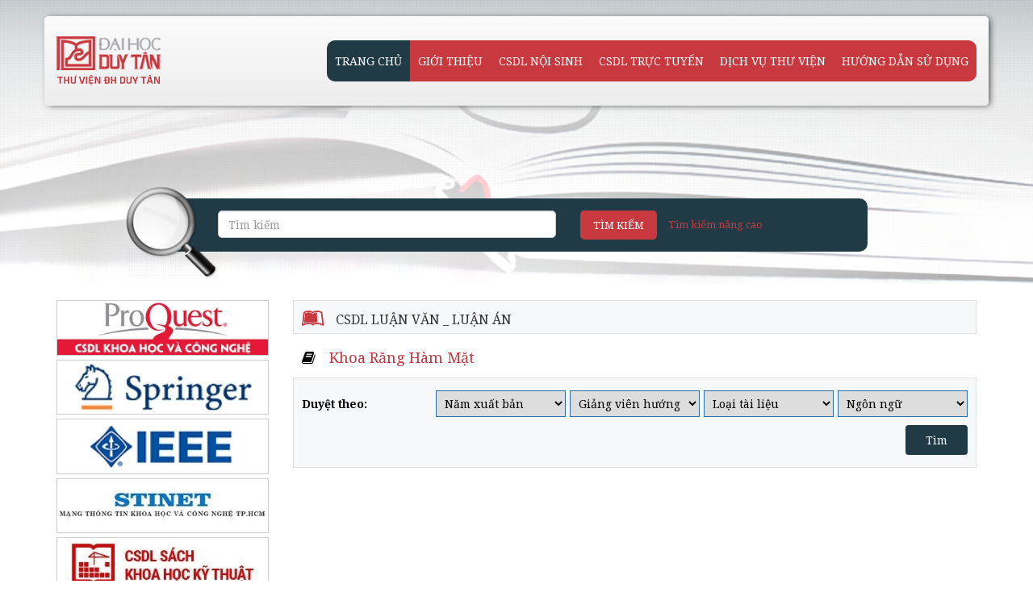

--- FILE ---
content_type: text/html; charset=utf-8
request_url: https://elib.duytan.edu.vn/Luanvan/Index/1/72
body_size: 44374
content:


<!DOCTYPE html>
<html>
<head id="Head1"><title>
	Thư viện Đại học Duy Tân, Đà Nẵng, Việt Nam
</title><meta charset="UTF-8" /><meta name="viewport" content="width=device-width, initial-scale=1.0" /><meta content="text/html; charset=utf-8" http-equiv="Content-Type" /><meta content="width=device-width, initial-scale=1.0" name="viewport" /><meta content="thư viện đại học duy tân" name="keywords" /><meta content="Trường đào tạo tất cả các ngành: công nghệ thông tin, xã hội nhân văn, chương trình liên kết quốc tế với các đại học tiên tiến của Hoa Kỳ/Mỹ. 800 suất học bổng 2011." name="description" /><meta content="Duy Tan University, Đại học Duy Tân, Dai hoc Duy Tan" name="OWNER" /><meta content="Duy Tan University, Đại học Duy Tân, Dai hoc Duy Tan" name="AUTHOR" /><meta content="DOCUMENT" name="RESOURCE-TYPE" /><meta content="INDEX, FOLLOW" name="ROBOTS" /><meta content="1 DAYS" name="REVISIT-AFTER" /><meta content="GENERAL" name="RATING" /><meta content="100000536569964" property="fb:admins" /><link rel="shortcut icon" type="image/x-icon" href="/Content/images/favicon.ico" />
    <link href="/Themes/css/bootstrap.css" rel="stylesheet" type="text/css" />
    <link href="/Themes/css/flexslider.css" rel="stylesheet" type="text/css" />
    <link href="/Themes/css/font-awesome.css" rel="stylesheet" type="text/css" />
    <link href="/Themes/css/style.css" rel="stylesheet" type="text/css" />
    <link href="/Themes/css/flexslider_1.css" rel="stylesheet" type="text/css" />
    <link href="/Themes/css/abc.css" rel="stylesheet" type="text/css" />
    <link href="/Themes/css/owl.carousel.css" rel="stylesheet" type="text/css" />
    <link href="/Themes/css/respontive.css" rel="stylesheet" type="text/css" />
    <link href="https://fonts.googleapis.com/css?family=Orbitron" rel="stylesheet" /> 
    <!--[if lt IE 9]>
          <script src="https://oss.maxcdn.com/html5shiv/3.7.2/html5shiv.min.js"></script>
          <script src="https://oss.maxcdn.com/respond/1.4.2/respond.min.js"></script>
        <![endif]-->
         <!-- Fix IE8 support for HTML5 elements -->
    <script>
        document.createElement('header');
        document.createElement('section');
        document.createElement('article');
        document.createElement('aside');
        document.createElement('nav');
        document.createElement('footer');
    </script>
    <!-- End Fix IE8 support for HTML5 elements -->
    <script src="/Themes/js/jquery-3.0.0.min.js" type="text/javascript"></script>
    <script src="/Themes/js/custom-menu.js" type="text/javascript"></script>
</head>
<body>
    <header class="main_header_news">
    
<div class="header-wrap">


            <div class="container">
                <div class="row">
                    <div class="top_menu">
                        <ul>
                            
                            
                        </ul>
                    </div>
                    <div class="box_menu">
                        <a href="https://duytan.edu.vn/" target="_blank"><img class="logo_dtu" src="/Themes/images/icon/logo_dtu.png" alt=""/></a>
                        <div class="header-navigation">
<div id="navigation" class="navigation">
<div class="nav-menus-wrapper" style="transition-property: left;">
<ul class="nav-menu">
<li class="menu active"><a href="/Home" title="Trang chủ">Trang chủ</a></li>
<li class="menu"><a href="#" title="Giới thiệu">Giới thiệu</a>
<ul class="nav-menu-child">
<li><a class="menu-link" href="/Gioithieu/Index/19" title="Tổng quan">Tổng quan</a></li>
<li><a class="menu-link" href="/Gioithieu/Index/34" title="Chức năng - Nhiệm vụ">Chức năng - Nhiệm vụ</a></li>
<li><a class="menu-link" href="/Gioithieu/Index/21" title="Nội qui sử dụng">Nội qui sử dụng</a></li>
<li><a class="menu-link" href="/Gioithieu/Index/31" title="Nội quy rút gọn">Nội quy rút gọn</a></li>
<li><a class="menu-link" href="/Gioithieu/Index/32" title="Nhân sự">Nhân sự</a></li>
<li><a class="menu-link" href="/Gioithieu/Index/24" title="Thông tin liên hệ">Thông tin liên hệ</a></li>
</ul>
</li>
<li class="menu"><a href="#">CSDL Nội sinh</a>
<ul class="nav-menu-child">
<li><a class="menu-link" href="/Sach" title="Sách">Sách</a></li>
<li><a class="menu-link" href="/Monhoc" title="Môn học">Môn học</a></li>
<li><a class="menu-link" href="/Tapchi" title="Bài trích báo – tạp chí">Bài trích báo – tạp chí</a></li>
<li><a class="menu-link" href="/Luanvan" title="Luận văn - luận án">Luận văn - luận án</a></li>
<li><a class="menu-link" href="/Tailieu" title="Tài liệu nghe nhìn">Tài liệu nghe nhìn</a></li>
<li><a class="menu-link" href="/magazine/Index/1" title="Tạp chí Quốc tế">Tạp chí Quốc tế</a></li>
<li><a class="menu-link" href="/magazine/Index/2" title="Tạp chí Trong nước">Tạp chí Trong nước</a></li>
</ul></li>
<li class="menu"><a href="#">Csdl trực tuyến</a>
<ul class="nav-menu-child">
<li><a class="menu-link" href="http://thuvienso.duytan.edu.vn/" target="_blank" title="Thư viện số DTU">Thư viện số DTU</a></li>
<li><a class="menu-link" href="http://tailieu.duytan.edu.vn" target="_blank" title="Tài nguyên số liên kết tailieu.vn">Tài nguyên số liên kết tailieu.vn</a></li>
<li><a class="menu-link" href="http://lhtv.vista.vn" target="_blank" title="Khoa học & Công nghệ">Khoa học & Công nghệ</a></li>
<li><a class="menu-link" href="http://lhtv.vista.vn" target="_blank" title="ProQuest Central">ProQuest Central</a></li>
<li><a class="menu-link" href="https://cesti.idm.oclc.org/login?url=https://link.springer.com" target="_blank" title="CSDL Springer Link">CSDL Springer Link</a></li>
<li><a class="menu-link" href="https://cesti.idm.oclc.org/login?url=https://ieeexplore.ieee.org/Xplore/home.jsp" target="_blank" title="IEEE Xplore">IEEE Xplore</a></li>
<li><a class="menu-link" href="https://www.uptodate.com/home" target="_blank" title="UpToDate">UpToDate</a></li>
<li><a class="menu-link" href="https://dl.acm.org" target="_blank" title="ACM Digital Library">ACM Digital Library</a></li>
<li><a class="menu-link" href="https://www.doabooks.org" target="_blank" title="Directory of Open Access Books">Directory of Open Access Books</a></li>
<li><a class="menu-link" href="https://doaj.org" target="_blank" title="Directory of Open Access Journals">Directory of Open Access Journals</a></li>
<li><a class="menu-link" href="http://elib.duytan.edu.vn/Huongdan/Index/16" target="_blank" title="CSDL Trực tuyến mua quyền truy cập và miễn phí">CSDL Trực tuyến mua quyền truy cập và miễn phí</a></li>
</ul>
</li>
<li class="menu"><a href="#">Dịch vụ Thư viện</a>
<ul class="nav-menu-child">
<li><a class="menu-link" href="/DichvuTT/Index/3" title="Dịch vụ thông tin">Dịch vụ thông tin</a></li>
<li><a class="menu-link" href="/DichvuTT/Index/13" title="In ấn & sao chép">In ấn & sao chép</a></li>
<li><a class="menu-link" href="/DichvuTT/Index/14" title="Phát hành tài liệu">Phát hành tài liệu</a></li>
<li><a class="menu-link" href="/DichvuTT/Index/12" title="Cung cấp tài liệu trọn gói">Cung cấp tài liệu trọn gói</a></li>
</ul>
</li>
<li class="menu"><a href="#">Hướng dẫn sử dụng</a>
<ul class="nav-menu-child">
<li><a class="menu-link" href="/Huongdan/Index/17" title="Hướng dẫn tra cứu tài liệu in">Hướng dẫn tra cứu tài liệu in</a></li>
<li><a class="menu-link" href="/Huongdan/Index/21" title="Hướng dẫn tìm kiếm, khai thác Tài liệu trong Thư viện Đại học Duy Tân">Hướng dẫn tìm kiếm, khai thác Tài liệu trong Thư viện Đại học Duy Tân</a></li>
<li><a class="menu-link" href="/Huongdan/Index/18" title="Hướng dẫn mượn tài liệu">Hướng dẫn mượn tài liệu</a></li>
<li><a class="menu-link" href="/Huongdan/Index/16" title="Hướng dẫn sử dụng các CSDL Trực tuyến">Hướng dẫn sử dụng các CSDL Trực tuyến</a></li>
<li><a class="menu-link" href="/Huongdan/Index/15" title="Hướng dẫn sử dụng Thư viện số">Hướng dẫn sử dụng Thư viện số</a></li>
<li><a class="menu-link" href="/Huongdan/Index/19" title="Hướng dẫn sử dụng CSDL ProQuest Central & ScienceDirect">Hướng dẫn sử dụng CSDL ProQuest Central & ScienceDirect</a></li>
<li><a class="menu-link" href="/Huongdan/Index/23" title="Hướng dẫn sử dụng CSDL IEEE">Hướng dẫn sử dụng CSDL IEEE</a></li>
<li><a class="menu-link" href="/Huongdan/Index/24" title="Hướng dẫn sử dụng CSDL SpringerLink">Hướng dẫn sử dụng CSDL SpringerLink</a></li>
<li><a class="menu-link" href="/Huongdan/Index/20" title="Hệ thống truy tìm nguồn gốc Văn bản">Hệ thống truy tìm nguồn gốc Văn bản</a></li>
<li><a class="menu-link" href="/Huongdan/Index/6" title="Mẫu đề nghị bổ sung tài liệu">Mẫu đề nghị bổ sung tài liệu</a></li>
<li><a class="menu-link" href="/Huongdan/Index/13" title="Hướng dẫn sử dụng máy đọc sách">Hướng dẫn sử dụng máy đọc sách</a></li>
<li><a class="menu-link" href="/Huongdan/Index/22" title="Hướng dẫn nộp Khóa luận, Luận văn, Luận án">Hướng dẫn nộp Khóa luận, Luận văn, Luận án</a></li>
<li><a class="menu-link" href="/Huongdan/Index/25" title="Hướng dẫn sử dụng CSDL Nhà xuất bản Xây dựng">Hướng dẫn sử dụng CSDL Nhà xuất bản Xây dựng</a></li>
<li><a class="menu-link" href="/Baiviet/Index/7" title="Biểu mẫu">Biểu mẫu</a></li>
<li><a href="/FQA/Index/">Hỏi đáp</a></li>
</ul>
</li>
</ul>
</div>
<div class="nav-toggle">
</div>
</div>
</div>

                    </div>
                </div>
                <div class="row main_box_search search_detail">
                    <div class="box_search">
                        <img class="icon_search" src="/Themes/images/icon/search_big.png" alt=""/>
                        <form method="post" action="/Search/" id="Form1">
<div class="aspNetHidden">
<input type="hidden" name="__VIEWSTATE" id="__VIEWSTATE" value="/wEPDwUBMGRkr6Rq4zYd4GE22pbdQJINCyYpgJMHOLoy5Fo+VcHcFq8=" />
</div>

                        <div class="col-sm-7">
                            <input id="key" name="key" type="text" value="" class="form-control" placeholder="Tìm kiếm" onkeypress="javascript:check_id(event)" />
                        </div>
                        <div class="col-sm-5 box_input">
                            <ul class="btn_search">
                                <li><a href="#" title="Tìm kiếm" class="btn btn_search_action" id="action">Tìm kiếm</a></li>
                                <li><a href="/Search/AdvancedSearch">Tìm kiếm nâng cao</a></li>
                            </ul>
                        </div>
                        <input type="submit" id="button" name="button" value="Tìm kiếm" style="display:none" />
                        
<div class="aspNetHidden">

	<input type="hidden" name="__VIEWSTATEGENERATOR" id="__VIEWSTATEGENERATOR" value="FA2018BD" />
</div></form>
                    </div>
                </div>
                 <script type="text/javascript">
                     $(document).ready(function () {
                         $('#action').click(function () {
                             if ($('#key').val() == '') {
                                 alert('Bạn hãy nhập thông tin cần tìm kiếm');
                             }
                             else {
                                 $('#button').click();
                             }
                         });
                         $("#button").click(function () {
                             if ($('#key').val() == '') {
                                 alert('Bạn hãy nhập thông tin cần tìm kiếm');
                                 return false;
                             }
                         });
                     });                    
                    
                </script>
            </div>
        
    </header>
    <section class="main_content">
            <div class="container">
                <div class="row fl_mobile">
                
<div class="col-md-3 content_left fl_mobile">

    <div class="top_box_left">
    
        <div class="avata">
            <a href="https://lhtv.vista.gov.vn/" target="_blank" title="ProQuest Central">
                <img class="avata" src="https://hfs1.duytan.edu.vn/upload/Tintuc/lienket_13.jpg" alt="ProQuest Central" /></a>
        </div>
        
        <div class="avata">
            <a href="https://cesti.idm.oclc.org/login?url=https://link.springer.com" target="_blank" title="CSDL Springer">
                <img class="avata" src="https://hfs1.duytan.edu.vn/upload/Tintuc/lienket_10.png" alt="CSDL Springer" /></a>
        </div>
        
        <div class="avata">
            <a href="https://cesti.idm.oclc.org/login?url=https://ieeexplore.ieee.org/Xplore/home.jsp" target="_blank" title="CSDL IEEE">
                <img class="avata" src="https://hfs1.duytan.edu.vn/upload/Tintuc/lienket_11.png" alt="CSDL IEEE" /></a>
        </div>
        
        <div class="avata">
            <a href="http://stinet.gov.vn/" target="_blank" title="Stinet">
                <img class="avata" src="https://hfs1.duytan.edu.vn/upload/Tintuc/lienket_33.jpg" alt="Stinet" /></a>
        </div>
        
        <div class="avata">
            <a href="https://csdlkhkt.duytan.edu.vn/" target="_blank" title="NXB X&#226;y Dựng">
                <img class="avata" src="https://hfs1.duytan.edu.vn/upload/Tintuc/lienket_34.jpg" alt="NXB X&#226;y Dựng" /></a>
        </div>
        
        <div class="avata">
            <a href="https://thuvienso.duytan.edu.vn/handle/123456789/329679" target="_blank" title="Tr&#237; tuệ Nh&#226;n tạo (AI)">
                <img class="avata" src="https://hfs1.duytan.edu.vn/upload/Tintuc/lienket_36.jpg" alt="Tr&#237; tuệ Nh&#226;n tạo (AI)" /></a>
        </div>
                
    </div>
    
                        <div class="menuleft " style="clear: both">
                            
                            <div class="title_menu hey_b _show_title" style="background:#c7393f">CHUYÊN NGÀNH<i class="fa fa-plus"></i></div>
<div class="title_menu hey_b _hide_title" style="background:#c7393f">CHUYÊN NGÀNH<i class="fa fa-minus"></i></div>
<ul class="menu_left_bot he_he bot_1">
<li><i class="fa fa-caret-right"></i><a href="/Luanvan/Index/1/125">
Khoa Cơ khí</a></li><li><i class="fa fa-caret-right"></i><a href="/Luanvan/Index/1/31">
Khoa Công Nghệ Thông Tin</a></li><li><i class="fa fa-caret-right"></i><a href="/Luanvan/Index/1/58">
Khoa Điện - Điện tử</a></li><li><i class="fa fa-caret-right"></i><a href="/Luanvan/Index/1/75">
Khoa Điều dưỡng</a></li><li><i class="fa fa-caret-right"></i><a href="/Luanvan/Index/1/5">
Khoa Du Lịch</a></li><li><i class="fa fa-caret-right"></i><a href="/Luanvan/Index/1/97">
Khoa Dược</a></li><li><i class="fa fa-caret-right"></i><a href="/Luanvan/Index/1/7">
Khoa Học Tự Nhiên</a></li><li><i class="fa fa-caret-right"></i><a href="/Luanvan/Index/1/30">
Khoa Kế Toán</a></li><li><i class="fa fa-caret-right"></i><a href="/Luanvan/Index/1/131">
Khoa Khoa học Máy tính</a></li><li><i class="fa fa-caret-right"></i><a href="/Luanvan/Index/1/4">
Khoa Khoa học Xã Hội & Nhân Văn</a></li><li><i class="fa fa-caret-right"></i><a href="/Luanvan/Index/1/6">
Khoa Kiến trúc</a></li><li><i class="fa fa-caret-right"></i><a href="/Luanvan/Index/1/130">
Khoa Kinh tế - Tài chính</a></li><li><i class="fa fa-caret-right"></i><a href="/Luanvan/Index/1/107">
Khoa Luật</a></li><li><i class="fa fa-caret-right"></i><a href="/Luanvan/Index/1/59">
Khoa Lý Luận Chính Trị</a></li><li><i class="fa fa-caret-right"></i><a href="/Luanvan/Index/1/155">
Khoa Marketing</a></li><li><i class="fa fa-caret-right"></i><a href="/Luanvan/Index/1/68">
Khoa Môi trường & Khoa học Tự nhiên</a></li><li><i class="fa fa-caret-right"></i><a href="/Luanvan/Index/1/151">
Khoa Mỹ thuật Ứng dụng</a></li><li><i class="fa fa-caret-right"></i><a href="/Luanvan/Index/1/26">
Khoa Quản Trị Kinh Doanh</a></li><li><i class="fa fa-caret-right"></i><a href="/Luanvan/Index/1/72">
Khoa Răng Hàm Mặt</a></li><li><i class="fa fa-caret-right"></i><a href="/Luanvan/Index/1/28">
Khoa Tiếng Anh</a></li><li><i class="fa fa-caret-right"></i><a href="/Luanvan/Index/1/116">
Khoa Tiếng Hàn</a></li><li><i class="fa fa-caret-right"></i><a href="/Luanvan/Index/1/122">
Khoa Tiếng Nhật</a></li><li><i class="fa fa-caret-right"></i><a href="/Luanvan/Index/1/115">
Khoa Tiếng Trung</a></li><li><i class="fa fa-caret-right"></i><a href="/Luanvan/Index/1/29">
Khoa Xây Dựng</a></li><li><i class="fa fa-caret-right"></i><a href="/Luanvan/Index/1/100">
Khoa Y</a></li><li><i class="fa fa-caret-right"></i><a href="/Luanvan/Index/1/148">
Tạp chí Quốc tế</a></li></ul>

                           <div class="title_menu hey_a hide_title">CHỦ ĐỀ<i class="change_icon fa fa-minus"></i></div>
<div class="title_menu hey_a show_title">CHỦ ĐỀ<i class="change_icon fa fa-plus"></i></div>
<ul class="menu_left_top he_he bot_0">
<li><i class="fa fa-caret-right"></i><a href="/Luanvan/Index/2/92354">
 Lang Co beach resort--Customers</a></li><li><i class="fa fa-caret-right"></i><a href="/Luanvan/Index/2/7836">
2D game</a></li><li><i class="fa fa-caret-right"></i><a href="/Luanvan/Index/2/1424">
Accounting</a></li><li><i class="fa fa-caret-right"></i><a href="/Luanvan/Index/2/92166">
Accounting for fixed assets</a></li><li><i class="fa fa-caret-right"></i><a href="/Luanvan/Index/2/80420">
Accounting for salary</a></li><li><i class="fa fa-caret-right"></i><a href="/Luanvan/Index/2/92165">
Accounting of receivables</a></li><li><i class="fa fa-caret-right"></i><a href="/Luanvan/Index/2/7400">
Accounting--Case studies</a></li><li><i class="fa fa-caret-right"></i><a href="/Luanvan/Index/2/80432">
Accounting--Collecting manufacturing cost</a></li><li><i class="fa fa-caret-right"></i><a href="/Luanvan/Index/2/18417">
Accounting--Data processing</a></li><li><i class="fa fa-caret-right"></i><a href="/Luanvan/Index/2/80422">
Accounting--Fixed asset</a></li><li><i class="fa fa-caret-right"></i><a href="/Luanvan/Index/2/91398">
Accounting--Manufacturing cost</a></li><li><i class="fa fa-caret-right"></i><a href="/Luanvan/Index/2/92164">
Accounting--Payroll and payroll tax</a></li><li><i class="fa fa-caret-right"></i><a href="/Luanvan/Index/2/92172">
Accounting--Salary and salary deductions</a></li><li><i class="fa fa-caret-right"></i><a href="/Luanvan/Index/2/80421">
Accounting--Sales</a></li><li><i class="fa fa-caret-right"></i><a href="/Luanvan/Index/2/3377">
Accoutant in bussiness</a></li><li><i class="fa fa-caret-right"></i><a href="/Luanvan/Index/2/708">
Active server pages</a></li><li><i class="fa fa-caret-right"></i><a href="/Luanvan/Index/2/677">
ActiveX</a></li><li><i class="fa fa-caret-right"></i><a href="/Luanvan/Index/2/6577">
Administration</a></li><li><i class="fa fa-caret-right"></i><a href="/Luanvan/Index/2/29565">
ADR</a></li><li><i class="fa fa-caret-right"></i><a href="/Luanvan/Index/2/2212">
Ẩm thực</a></li><li class="viewmore"><a href="/Luanvan/chude">Tất cả Chủ đề</a></li>
</ul>


                        </div>
                       
</div>


 <div class="col-md-9 content_right_news">
 <div class="box_title">
            <h4>
                <i class="fa fa-leanpub"></i>CSDL Luận văn _ Luận án</h4>
        </div>
        
        <div class="category_content">
            <h4>
                <i class="fa fa-book icon_cat"></i>
                Khoa Răng Hàm Mặt</h4>
        </div>
        
        
        <div class="control_list_choose">
         <form id="Form1" action="/Luanvan/Search/">
            <ul>
                <li><b>Duyệt theo:</b></li>
                <li>
                    <select size="1" name="y">
                        <option value="0">Năm xuất bản</option>
                        
                        <option value="2026">
                            2026</option>
                        
                        <option value="2025">
                            2025</option>
                        
                        <option value="2024">
                            2024</option>
                        
                        <option value="2023">
                            2023</option>
                        
                        <option value="2022">
                            2022</option>
                        
                        <option value="2021">
                            2021</option>
                        
                        <option value="2020">
                            2020</option>
                        
                        <option value="2019">
                            2019</option>
                        
                        <option value="2018">
                            2018</option>
                        
                        <option value="2017">
                            2017</option>
                        
                        <option value="2016">
                            2016</option>
                        
                        <option value="2015">
                            2015</option>
                        
                        <option value="2014">
                            2014</option>
                        
                        <option value="2013">
                            2013</option>
                        
                        <option value="2012">
                            2012</option>
                        
                        <option value="2011">
                            2011</option>
                        
                        <option value="2010">
                            2010</option>
                        
                        <option value="2009">
                            2009</option>
                        
                        <option value="2008">
                            2008</option>
                        
                        <option value="2007">
                            2007</option>
                        
                        <option value="2006">
                            2006</option>
                        
                        <option value="2005">
                            2005</option>
                        
                        <option value="2004">
                            2004</option>
                        
                        <option value="2003">
                            2003</option>
                        
                        <option value="2002">
                            2002</option>
                        
                        <option value="2001">
                            2001</option>
                        
                        <option value="2000">
                            2000</option>
                        
                        <option value="1999">
                            1999</option>
                        
                    </select>
                </li>
                <li>
                    <select size="1" name="gv">
                        <option value="0">Giảng viên hướng dẫn</option>
                        
                        <option value="
PGS. TS. Phan Thanh Hải">
                            
PGS. TS. Phan Thanh Hải</option>
                        
                        <option value=""Dr. Subhankar Das,
Huynh Thi Ngoc Hien"">
                            "Dr. Subhankar Das,
Huynh Thi Ngoc Hien"</option>
                        
                        <option value=""Dr. Subhankar Das,
Ms. Nguyen Cao Thuc Uyen"">
                            "Dr. Subhankar Das,
Ms. Nguyen Cao Thuc Uyen"</option>
                        
                        <option value=""TS. Subhankar Das,
Nguyễn Cao Thục Uyên"">
                            "TS. Subhankar Das,
Nguyễn Cao Thục Uyên"</option>
                        
                        <option value="73 tr0">
                            73 tr0</option>
                        
                        <option value="Anand Nayyar">
                            Anand Nayyar</option>
                        
                        <option value="Aung Kyaw Oo, MBA">
                            Aung Kyaw Oo, MBA</option>
                        
                        <option value="BA. Doan Thi Thuy Hai">
                            BA. Doan Thi Thuy Hai</option>
                        
                        <option value="BS CKI. Hà Nguyên Hào">
                            BS CKI. Hà Nguyên Hào</option>
                        
                        <option value="BS CKI. Lê Thị Hoa">
                            BS CKI. Lê Thị Hoa</option>
                        
                        <option value="BS CKI. Nguyễn Hữu Thu">
                            BS CKI. Nguyễn Hữu Thu</option>
                        
                        <option value="BS CKI. Nguyễn Hữu Vinh">
                            BS CKI. Nguyễn Hữu Vinh</option>
                        
                        <option value="BS CKI. Nguyễn Văn Phúc">
                            BS CKI. Nguyễn Văn Phúc</option>
                        
                        <option value="BS CKI. Phan Hoàng Anh Đào">
                            BS CKI. Phan Hoàng Anh Đào</option>
                        
                        <option value="BS CKII. Đặng Văn Hào">
                            BS CKII. Đặng Văn Hào</option>
                        
                        <option value="BS CKII. Lê Anh Tuấn">
                            BS CKII. Lê Anh Tuấn</option>
                        
                        <option value="BS CKII. Nguyễn Hữu Thu">
                            BS CKII. Nguyễn Hữu Thu</option>
                        
                        <option value="BS CKII. Nguyễn Ngọc Bá">
                            BS CKII. Nguyễn Ngọc Bá</option>
                        
                        <option value="BS CKII. Nguyễn Quang Quân">
                            BS CKII. Nguyễn Quang Quân</option>
                        
                        <option value="BS CKII. Nguyễn Thanh Bình">
                            BS CKII. Nguyễn Thanh Bình</option>
                        
                        <option value="BS CKII. Nguyễn Thêm">
                            BS CKII. Nguyễn Thêm</option>
                        
                        <option value="BS CKII. Nguyễn Trọng Phương">
                            BS CKII. Nguyễn Trọng Phương</option>
                        
                        <option value="BS CKII. Nguyễn Văn Trí">
                            BS CKII. Nguyễn Văn Trí</option>
                        
                        <option value="BS CKII. Nguyễn Văn Xuân">
                            BS CKII. Nguyễn Văn Xuân</option>
                        
                        <option value="BS CKII. Trần Thị Hải Vân">
                            BS CKII. Trần Thị Hải Vân</option>
                        
                        <option value="BS CKII. Võ Quang Vinh">
                            BS CKII. Võ Quang Vinh</option>
                        
                        <option value="BS. CK2. Lê Anh Tuấn">
                            BS. CK2. Lê Anh Tuấn</option>
                        
                        <option value="BS. CK2. Lê Văn Sỹ">
                            BS. CK2. Lê Văn Sỹ</option>
                        
                        <option value="BS. CK2. Nguyễn Thanh Bình">
                            BS. CK2. Nguyễn Thanh Bình</option>
                        
                        <option value="BS. CKI Dương Quốc Trung">
                            BS. CKI Dương Quốc Trung</option>
                        
                        <option value="BS. CKI Nguyễn Thành Tân">
                            BS. CKI Nguyễn Thành Tân</option>
                        
                        <option value="BS. CKI Phan Hoàng Anh Đào">
                            BS. CKI Phan Hoàng Anh Đào</option>
                        
                        <option value="BS. CKI. Đinh Phú">
                            BS. CKI. Đinh Phú</option>
                        
                        <option value="BS. CKI. Hà Nguyên Hào">
                            BS. CKI. Hà Nguyên Hào</option>
                        
                        <option value="BS. CKI. Lê Thế Phước">
                            BS. CKI. Lê Thế Phước</option>
                        
                        <option value="BS. CKI. Lưu Ngọc Chấn">
                            BS. CKI. Lưu Ngọc Chấn</option>
                        
                        <option value="BS. CKI. Nguyễn Tâm">
                            BS. CKI. Nguyễn Tâm</option>
                        
                        <option value="BS. CKI. Phan Hoàng Anh Đào">
                            BS. CKI. Phan Hoàng Anh Đào</option>
                        
                        <option value="BS. CKI. Trần Nam Chung">
                            BS. CKI. Trần Nam Chung</option>
                        
                        <option value="BS. CKII Lê Văn Minh">
                            BS. CKII Lê Văn Minh</option>
                        
                        <option value="BS. CKII Nguyễn Thêm">
                            BS. CKII Nguyễn Thêm</option>
                        
                        <option value="BS. CKII. Đặng Văn Hào">
                            BS. CKII. Đặng Văn Hào</option>
                        
                        <option value="BS. CKII. Hồ Thị Ngọc">
                            BS. CKII. Hồ Thị Ngọc</option>
                        
                        <option value="BS. CKII. Lê Anh Tuấn">
                            BS. CKII. Lê Anh Tuấn</option>
                        
                        <option value="BS. CKII. Lê Thị Minh Nguyệt">
                            BS. CKII. Lê Thị Minh Nguyệt</option>
                        
                        <option value="BS. CKII. Lê Thị Mộng Tuyền">
                            BS. CKII. Lê Thị Mộng Tuyền</option>
                        
                        <option value="BS. CKII. Lê Văn Minh">
                            BS. CKII. Lê Văn Minh</option>
                        
                        <option value="BS. CKII. Nguyễn Quang Quân">
                            BS. CKII. Nguyễn Quang Quân</option>
                        
                        <option value="BS. CKII. Nguyễn Thanh Bình">
                            BS. CKII. Nguyễn Thanh Bình</option>
                        
                        <option value="BS. CKII. Nguyễn Thành Trung">
                            BS. CKII. Nguyễn Thành Trung</option>
                        
                        <option value="BS. CKII. Nguyễn Thêm">
                            BS. CKII. Nguyễn Thêm</option>
                        
                        <option value="BS. CKII. Nguyễn THị Hoàng Hà">
                            BS. CKII. Nguyễn THị Hoàng Hà</option>
                        
                        <option value="BS. CKII. Nguyễn Thị Thu Hương">
                            BS. CKII. Nguyễn Thị Thu Hương</option>
                        
                        <option value="BS. CKII. Nguyễn Trọng Phương">
                            BS. CKII. Nguyễn Trọng Phương</option>
                        
                        <option value="BS. CKII. Tống Thị Luyến">
                            BS. CKII. Tống Thị Luyến</option>
                        
                        <option value="BS. CKII. Trần Minh Thắng">
                            BS. CKII. Trần Minh Thắng</option>
                        
                        <option value="BS. CKII. Trần Nguyên Ngọc">
                            BS. CKII. Trần Nguyên Ngọc</option>
                        
                        <option value="BS. CKII. Trương Đình Vũ">
                            BS. CKII. Trương Đình Vũ</option>
                        
                        <option value="BS. Đặng Văn Hào">
                            BS. Đặng Văn Hào</option>
                        
                        <option value="BS. Nguyễn Thêm">
                            BS. Nguyễn Thêm</option>
                        
                        <option value="BS. Nguyễn Trọng Phương">
                            BS. Nguyễn Trọng Phương</option>
                        
                        <option value="BS. Phạm Ngọc Quang">
                            BS. Phạm Ngọc Quang</option>
                        
                        <option value="BS. ThS. Ngô Văn Quang">
                            BS. ThS. Ngô Văn Quang</option>
                        
                        <option value="BS. Trần Nam Chung">
                            BS. Trần Nam Chung</option>
                        
                        <option value="BS.CKI. Nguyễn Văn Xuân">
                            BS.CKI. Nguyễn Văn Xuân</option>
                        
                        <option value="BS.CKII Trần Minh Thắng">
                            BS.CKII Trần Minh Thắng</option>
                        
                        <option value="BS.CKII. Bùi Phim">
                            BS.CKII. Bùi Phim</option>
                        
                        <option value="BSCKI. Bùi Văn Anh">
                            BSCKI. Bùi Văn Anh</option>
                        
                        <option value="BSCKI. Bùi Văn Anh1">
                            BSCKI. Bùi Văn Anh1</option>
                        
                        <option value="BSCKI. Huỳnh Thị Xuân">
                            BSCKI. Huỳnh Thị Xuân</option>
                        
                        <option value="BSCKI. Nguyễn Tấn Đạt">
                            BSCKI. Nguyễn Tấn Đạt</option>
                        
                        <option value="BSCKI. Phan Hoàng Anh Đào">
                            BSCKI. Phan Hoàng Anh Đào</option>
                        
                        <option value="BSCKI. Trần Thị Thanh Chi">
                            BSCKI. Trần Thị Thanh Chi</option>
                        
                        <option value="BSCKII. Huỳnh Quốc Vũ">
                            BSCKII. Huỳnh Quốc Vũ</option>
                        
                        <option value="BSCKII. Lê Thị Minh Nguyệt">
                            BSCKII. Lê Thị Minh Nguyệt</option>
                        
                        <option value="BSCKII. Lê Việt Hùng">
                            BSCKII. Lê Việt Hùng</option>
                        
                        <option value="BSCKII. Nguyễn Mạnh Phú">
                            BSCKII. Nguyễn Mạnh Phú</option>
                        
                        <option value="BSCKII. Nguyễn Quang Quân">
                            BSCKII. Nguyễn Quang Quân</option>
                        
                        <option value="BSCKII. Nguyễn Thị Hoàng Hà">
                            BSCKII. Nguyễn Thị Hoàng Hà</option>
                        
                        <option value="BSCKII. Nguyễn Thị Thảo Trinh">
                            BSCKII. Nguyễn Thị Thảo Trinh</option>
                        
                        <option value="BSCKII. Nguyễn Trọng Phương">
                            BSCKII. Nguyễn Trọng Phương</option>
                        
                        <option value="BSCKII. Nguyễn Văn Đăng">
                            BSCKII. Nguyễn Văn Đăng</option>
                        
                        <option value="BSCKII. Phan Hoàng Anh Đào">
                            BSCKII. Phan Hoàng Anh Đào</option>
                        
                        <option value="BSCKII. Phan Ngọc Tam; ThS.BS. Đinh Thị Minh Hảo">
                            BSCKII. Phan Ngọc Tam; ThS.BS. Đinh Thị Minh Hảo</option>
                        
                        <option value="BSCKII. ThS. Nguyễn Phi Phong; ThS. Nguyễn Thị Thuỳ Trang">
                            BSCKII. ThS. Nguyễn Phi Phong; ThS. Nguyễn Thị Thuỳ Trang</option>
                        
                        <option value="BSCKII. Tống Thị Luyến">
                            BSCKII. Tống Thị Luyến</option>
                        
                        <option value="BSNT. Nguyễn Thị Thu Hà">
                            BSNT. Nguyễn Thị Thu Hà</option>
                        
                        <option value="Bùi Đức Hùng">
                            Bùi Đức Hùng</option>
                        
                        <option value="Bùi Nữ Thanh hà">
                            Bùi Nữ Thanh hà</option>
                        
                        <option value="Bùi Thị Cẩm Giang">
                            Bùi Thị Cẩm Giang</option>
                        
                        <option value="Bui Thi Chanh">
                            Bui Thi Chanh</option>
                        
                        <option value="Bùi Thị Chanh">
                            Bùi Thị Chanh</option>
                        
                        <option value="Bui Thi Chanh, M.A">
                            Bui Thi Chanh, M.A</option>
                        
                        <option value="Bui Thi Chanh, M.A.">
                            Bui Thi Chanh, M.A.</option>
                        
                        <option value="Bui Thi Chung">
                            Bui Thi Chung</option>
                        
                        <option value="Bui Thi Chung, M.A">
                            Bui Thi Chung, M.A</option>
                        
                        <option value="Bùi Thị Diệu Linh">
                            Bùi Thị Diệu Linh</option>
                        
                        <option value="Bui Thi Kim Phung">
                            Bui Thi Kim Phung</option>
                        
                        <option value="Bui Thi Kim Phung , M.A">
                            Bui Thi Kim Phung , M.A</option>
                        
                        <option value="Bui Thi Kim Phung M.A">
                            Bui Thi Kim Phung M.A</option>
                        
                        <option value="Bui Thi Kim Phung MA">
                            Bui Thi Kim Phung MA</option>
                        
                        <option value="Bui Thi Kim Phung, M.A">
                            Bui Thi Kim Phung, M.A</option>
                        
                        <option value="Bui Thi Kim Phung, M.A.">
                            Bui Thi Kim Phung, M.A.</option>
                        
                        <option value="Bui Thi Kim Phung, MA">
                            Bui Thi Kim Phung, MA</option>
                        
                        <option value="Bùi Thị Kim Phượng">
                            Bùi Thị Kim Phượng</option>
                        
                        <option value="Bùi Thị Phương Nhung">
                            Bùi Thị Phương Nhung</option>
                        
                        <option value="Bùi Thị Tiến">
                            Bùi Thị Tiến</option>
                        
                        <option value="Bui Thi Uyen Tuyen">
                            Bui Thi Uyen Tuyen</option>
                        
                        <option value="Bùi Trung Úy">
                            Bùi Trung Úy</option>
                        
                        <option value="Cao Ngo Ky Duyen">
                            Cao Ngo Ky Duyen</option>
                        
                        <option value="Cao Ngo Thuy  Duyen, M.A">
                            Cao Ngo Thuy  Duyen, M.A</option>
                        
                        <option value="Cao Ngo Thuy Duyen">
                            Cao Ngo Thuy Duyen</option>
                        
                        <option value="Cao Ngo Thuy Duyen, M.A">
                            Cao Ngo Thuy Duyen, M.A</option>
                        
                        <option value="Cao Ngo Thuy Duyen, M.A.">
                            Cao Ngo Thuy Duyen, M.A.</option>
                        
                        <option value="Cao Thị Cẩm Hương">
                            Cao Thị Cẩm Hương</option>
                        
                        <option value="CH Lê Thị Huyền Trâm">
                            CH Lê Thị Huyền Trâm</option>
                        
                        <option value="CH Phan Thanh Hải">
                            CH Phan Thanh Hải</option>
                        
                        <option value="CH. Đặng Xuân Khoa">
                            CH. Đặng Xuân Khoa</option>
                        
                        <option value="CH. Lê Thị Huyền Trâm">
                            CH. Lê Thị Huyền Trâm</option>
                        
                        <option value="CH. Nguyễn Lương Định">
                            CH. Nguyễn Lương Định</option>
                        
                        <option value="CH. Nguyễn Thanh Sinh">
                            CH. Nguyễn Thanh Sinh</option>
                        
                        <option value="CH. Nguyễn Thị Hồng Thảo">
                            CH. Nguyễn Thị Hồng Thảo</option>
                        
                        <option value="CH. Nguyễn Thị Linh">
                            CH. Nguyễn Thị Linh</option>
                        
                        <option value="CH. Nguyễn Thị Quỳnh Dao">
                            CH. Nguyễn Thị Quỳnh Dao</option>
                        
                        <option value="CH. Nguyễn Thị Quỳnh Giao">
                            CH. Nguyễn Thị Quỳnh Giao</option>
                        
                        <option value="CH. Nguyễn Thu Phương">
                            CH. Nguyễn Thu Phương</option>
                        
                        <option value="CH. Phạm Thị Hiền Hảo">
                            CH. Phạm Thị Hiền Hảo</option>
                        
                        <option value="CH. Phan Thanh Hải">
                            CH. Phan Thanh Hải</option>
                        
                        <option value="CH. Võ Văn Luân">
                            CH. Võ Văn Luân</option>
                        
                        <option value="CH.DS. Đặng Xuân Khoa">
                            CH.DS. Đặng Xuân Khoa</option>
                        
                        <option value="CH.DS. Trịnh Thị Loan">
                            CH.DS. Trịnh Thị Loan</option>
                        
                        <option value="Chao-Yin Li">
                            Chao-Yin Li</option>
                        
                        <option value="Chia-Chen Wu">
                            Chia-Chen Wu</option>
                        
                        <option value="Ching-Feng Chang">
                            Ching-Feng Chang</option>
                        
                        <option value="Ching-Hsiu Chen">
                            Ching-Hsiu Chen</option>
                        
                        <option value="Chiung-Yin Hsu">
                            Chiung-Yin Hsu</option>
                        
                        <option value="Chu Thi Phuong Thao">
                            Chu Thi Phuong Thao</option>
                        
                        <option value="CKI Nguyễn Thành Tân">
                            CKI Nguyễn Thành Tân</option>
                        
                        <option value="CKI. Phan Hoàng Anh Đào">
                            CKI. Phan Hoàng Anh Đào</option>
                        
                        <option value="CN. CG. Phạm Tiến Dũng, DS. Nguyễn Đức Kiên">
                            CN. CG. Phạm Tiến Dũng, DS. Nguyễn Đức Kiên</option>
                        
                        <option value="công ty cổ phần xây dựng công trình giao thông Đà Nẵng">
                            công ty cổ phần xây dựng công trình giao thông Đà Nẵng</option>
                        
                        <option value="Đặng Hải Sơn">
                            Đặng Hải Sơn</option>
                        
                        <option value="Đặng Lê Vũ">
                            Đặng Lê Vũ</option>
                        
                        <option value="Đặng Nam">
                            Đặng Nam</option>
                        
                        <option value="Đặng Ngọc Cường">
                            Đặng Ngọc Cường</option>
                        
                        <option value="Đặng Ngọc Trung">
                            Đặng Ngọc Trung</option>
                        
                        <option value="Đặng Quốc Bình, Nguyễn Đức Kiên">
                            Đặng Quốc Bình, Nguyễn Đức Kiên</option>
                        
                        <option value="Đặng Quốc Bình, Phạm Mỹ Duyên">
                            Đặng Quốc Bình, Phạm Mỹ Duyên</option>
                        
                        <option value="Đặng Thanh Dũng">
                            Đặng Thanh Dũng</option>
                        
                        <option value="Dang Tran Hoai Duong">
                            Dang Tran Hoai Duong</option>
                        
                        <option value="Dang Tran Hoai Duong M.A">
                            Dang Tran Hoai Duong M.A</option>
                        
                        <option value="Dang Tran Hoai Duong, M.A">
                            Dang Tran Hoai Duong, M.A</option>
                        
                        <option value="Đặng Văn Giáp">
                            Đặng Văn Giáp</option>
                        
                        <option value="Đặng Văn Mỹ">
                            Đặng Văn Mỹ</option>
                        
                        <option value="Đặng Việt Hùng">
                            Đặng Việt Hùng</option>
                        
                        <option value="Đặng Việt Hùng, Phạm An Bình">
                            Đặng Việt Hùng, Phạm An Bình</option>
                        
                        <option value="Đặng, Quốc Bình">
                            Đặng, Quốc Bình</option>
                        
                        <option value="ĐặngVăn Giáp">
                            ĐặngVăn Giáp</option>
                        
                        <option value="Đào Duy Quang">
                            Đào Duy Quang</option>
                        
                        <option value="Đào Duy Quang, Nguyễn Thị Thúy Nga">
                            Đào Duy Quang, Nguyễn Thị Thúy Nga</option>
                        
                        <option value="Đào Thị Đài Trang">
                            Đào Thị Đài Trang</option>
                        
                        <option value="ĐD. CKI. Trần Thị Ánh Nguyệt">
                            ĐD. CKI. Trần Thị Ánh Nguyệt</option>
                        
                        <option value="ĐDCKI. Trần Thị Ánh Nguyệt">
                            ĐDCKI. Trần Thị Ánh Nguyệt</option>
                        
                        <option value="Dinh Thanh Hieu">
                            Dinh Thanh Hieu</option>
                        
                        <option value="Đinh Thanh Hiếu">
                            Đinh Thanh Hiếu</option>
                        
                        <option value="Dinh Thanh Hieu, M.A">
                            Dinh Thanh Hieu, M.A</option>
                        
                        <option value="Dinh Thanh Hieu, M.A.">
                            Dinh Thanh Hieu, M.A.</option>
                        
                        <option value="Đinh Thị Thu Hiền">
                            Đinh Thị Thu Hiền</option>
                        
                        <option value="Đinh Văn Đạt">
                            Đinh Văn Đạt</option>
                        
                        <option value="Đỗ Hoàng Nhật">
                            Đỗ Hoàng Nhật</option>
                        
                        <option value="Do Thanh Bao Ngoc">
                            Do Thanh Bao Ngoc</option>
                        
                        <option value="Đỗ Thành Bảo Ngọc">
                            Đỗ Thành Bảo Ngọc</option>
                        
                        <option value="Do Thi Kim Cuc , M.A">
                            Do Thi Kim Cuc , M.A</option>
                        
                        <option value="Do Thi Kim Cuc , M.A.">
                            Do Thi Kim Cuc , M.A.</option>
                        
                        <option value="Do Thi Kim Cuc, M. A">
                            Do Thi Kim Cuc, M. A</option>
                        
                        <option value="Do Thi Kim Cuc, M.A">
                            Do Thi Kim Cuc, M.A</option>
                        
                        <option value="Do Thi Kim Cuc, M.A.">
                            Do Thi Kim Cuc, M.A.</option>
                        
                        <option value="Đỗ Văn Tính">
                            Đỗ Văn Tính</option>
                        
                        <option value="Do, Thi Kim Cuc, M.A">
                            Do, Thi Kim Cuc, M.A</option>
                        
                        <option value="Đoàn Đức quý">
                            Đoàn Đức quý</option>
                        
                        <option value="Đoàn Gia Dũng">
                            Đoàn Gia Dũng</option>
                        
                        <option value="Đoàn Ngọc Phi Anh">
                            Đoàn Ngọc Phi Anh</option>
                        
                        <option value="Doan Thi Dieu Lan">
                            Doan Thi Dieu Lan</option>
                        
                        <option value="Doan Thi Dieu Lan , M.A">
                            Doan Thi Dieu Lan , M.A</option>
                        
                        <option value="Doan Thi Dieu Lan, M.A">
                            Doan Thi Dieu Lan, M.A</option>
                        
                        <option value="Doan Thi Dieu Lan, M.A.">
                            Doan Thi Dieu Lan, M.A.</option>
                        
                        <option value="Doan Thi Dieu Lan, MA">
                            Doan Thi Dieu Lan, MA</option>
                        
                        <option value="Đoàn Thị Ngọc Trai">
                            Đoàn Thị Ngọc Trai</option>
                        
                        <option value="Đoàn Thị Phi Anh">
                            Đoàn Thị Phi Anh</option>
                        
                        <option value="Doan Thi Thanh Tam">
                            Doan Thi Thanh Tam</option>
                        
                        <option value="Doan Thi Thanh Trang">
                            Doan Thi Thanh Trang</option>
                        
                        <option value="Doan Thi Thanh Trang , M.A">
                            Doan Thi Thanh Trang , M.A</option>
                        
                        <option value="Doan Thi Thanh Trang M.A">
                            Doan Thi Thanh Trang M.A</option>
                        
                        <option value="Doan Thi Thanh Trang, M.A">
                            Doan Thi Thanh Trang, M.A</option>
                        
                        <option value="Doan Thi Thanh Trang, MA">
                            Doan Thi Thanh Trang, MA</option>
                        
                        <option value="Doan Thi Thuy Hai">
                            Doan Thi Thuy Hai</option>
                        
                        <option value="Đoàn Thị Thúy Hải">
                            Đoàn Thị Thúy Hải</option>
                        
                        <option value="Doan Tranh">
                            Doan Tranh</option>
                        
                        <option value="Đoàn Tranh">
                            Đoàn Tranh</option>
                        
                        <option value="Đoànm Văn Thắng">
                            Đoànm Văn Thắng</option>
                        
                        <option value="DoanThi Thanh Trang">
                            DoanThi Thanh Trang</option>
                        
                        <option value="Dr Regina Kalange Puma-at; MBA Ho Bach Thu Nguyen">
                            Dr Regina Kalange Puma-at; MBA Ho Bach Thu Nguyen</option>
                        
                        <option value="Dr Regina Kalangeg Puma-at">
                            Dr Regina Kalangeg Puma-at</option>
                        
                        <option value="Dr Regina Kalangeg Puma-at, MBA Ho Bach Thu Nguyen">
                            Dr Regina Kalangeg Puma-at, MBA Ho Bach Thu Nguyen</option>
                        
                        <option value="Dr Regina Kalangeg Pumaat; MBA Ho Bach Thu Nguyen">
                            Dr Regina Kalangeg Pumaat; MBA Ho Bach Thu Nguyen</option>
                        
                        <option value="Dr Regina Puma -At, Nguyen Cao Thuc Uyen">
                            Dr Regina Puma -At, Nguyen Cao Thuc Uyen</option>
                        
                        <option value="Dr. Anand Nayyar">
                            Dr. Anand Nayyar</option>
                        
                        <option value="DR. Ho Tuan Vu">
                            DR. Ho Tuan Vu</option>
                        
                        <option value="DR. Ho Van Nhan">
                            DR. Ho Van Nhan</option>
                        
                        <option value="Dr. Hoang Thanh Hien">
                            Dr. Hoang Thanh Hien</option>
                        
                        <option value="DR. Joan Serafica Gorospe">
                            DR. Joan Serafica Gorospe</option>
                        
                        <option value="Dr. Joan Serafica Gorospe, Nguyễn Tố Quyên">
                            Dr. Joan Serafica Gorospe, Nguyễn Tố Quyên</option>
                        
                        <option value="Dr. Luis Alfaro">
                            Dr. Luis Alfaro</option>
                        
                        <option value="Dr. Ngo Hai Quynh">
                            Dr. Ngo Hai Quynh</option>
                        
                        <option value="Dr. Nguyen Huy Tuan">
                            Dr. Nguyen Huy Tuan</option>
                        
                        <option value="DR. Phan Thanh Hai">
                            DR. Phan Thanh Hai</option>
                        
                        <option value="Dr. Regina Kalangeg Puma-at">
                            Dr. Regina Kalangeg Puma-at</option>
                        
                        <option value="Dr. Regina Kalangeg Puma-at, MBA Ho Bach Thu Nguyen">
                            Dr. Regina Kalangeg Puma-at, MBA Ho Bach Thu Nguyen</option>
                        
                        <option value="Dr. Regina Kalangeg Puma-at, MBA Hồ Bách Thu Nguyên">
                            Dr. Regina Kalangeg Puma-at, MBA Hồ Bách Thu Nguyên</option>
                        
                        <option value="Dr. Regina Kalangeg Puma-at; MBA Ho Bach Thu Nguyen">
                            Dr. Regina Kalangeg Puma-at; MBA Ho Bach Thu Nguyen</option>
                        
                        <option value="DR. Regina Kalangeg Pumat-At">
                            DR. Regina Kalangeg Pumat-At</option>
                        
                        <option value="Dr. Regina Puma – At, MS. Nguyen Cao Thuc Uyen">
                            Dr. Regina Puma – At, MS. Nguyen Cao Thuc Uyen</option>
                        
                        <option value="Dr. Regina Puma –At, Miss. Nguyen Cao Thuc Uyen">
                            Dr. Regina Puma –At, Miss. Nguyen Cao Thuc Uyen</option>
                        
                        <option value="Dr. Regina Puma-At, MA. Nguyễn Cao Thục Uyên">
                            Dr. Regina Puma-At, MA. Nguyễn Cao Thục Uyên</option>
                        
                        <option value="Dr. Regina, Kalangeg Puma-At; Dr. MBA. Hồ, Bách Thu Nguyên">
                            Dr. Regina, Kalangeg Puma-At; Dr. MBA. Hồ, Bách Thu Nguyên</option>
                        
                        <option value="Dr. Regina, Kalangeg Puma-At; Dr. Regina, Kalangeg Puma-At">
                            Dr. Regina, Kalangeg Puma-At; Dr. Regina, Kalangeg Puma-At</option>
                        
                        <option value="Dr. Regina, Kalangeg Puma-At; MBA Ho Bach Thu Nguyen">
                            Dr. Regina, Kalangeg Puma-At; MBA Ho Bach Thu Nguyen</option>
                        
                        <option value="Dr. Regina, Kalangeg Puma-At; MBA. Hồ, Bách Thu Nguyên">
                            Dr. Regina, Kalangeg Puma-At; MBA. Hồ, Bách Thu Nguyên</option>
                        
                        <option value="Dr. Subhankar Das">
                            Dr. Subhankar Das</option>
                        
                        <option value="Dr. Subhankar Das, Huynh Thi Ngoc Hien">
                            Dr. Subhankar Das, Huynh Thi Ngoc Hien</option>
                        
                        <option value="Dr. Subhankar Das, Ms. Huynh Thi Ngoc Hien">
                            Dr. Subhankar Das, Ms. Huynh Thi Ngoc Hien</option>
                        
                        <option value="Dr. Subhankar Das, Nguyễn Cao Thục Uyên">
                            Dr. Subhankar Das, Nguyễn Cao Thục Uyên</option>
                        
                        <option value="Dr. Subhankar Das, Nguyễn Thị Ngọc Hiền">
                            Dr. Subhankar Das, Nguyễn Thị Ngọc Hiền</option>
                        
                        <option value="Dr. Subhankar Das, ThS. Nguyễn Cao Thục Uyên">
                            Dr. Subhankar Das, ThS. Nguyễn Cao Thục Uyên</option>
                        
                        <option value="Dr. Subhankar Das; Nguyen Cao Thuc Uyen">
                            Dr. Subhankar Das; Nguyen Cao Thuc Uyen</option>
                        
                        <option value="DR. Subhra Rani Mondal">
                            DR. Subhra Rani Mondal</option>
                        
                        <option value="Dr. Subhra Rani Mondal, Hồ Bách Thu Nguyên">
                            Dr. Subhra Rani Mondal, Hồ Bách Thu Nguyên</option>
                        
                        <option value="Dr. Subhra Rani Mondal, Mrs. Ho Bach Thu Nguyen">
                            Dr. Subhra Rani Mondal, Mrs. Ho Bach Thu Nguyen</option>
                        
                        <option value="DR. Venus r Velasco">
                            DR. Venus r Velasco</option>
                        
                        <option value="Dr. Venus r. Velasco">
                            Dr. Venus r. Velasco</option>
                        
                        <option value="DR. Venus Vericablanca, Huỳnh Thị Ngọc Hiền">
                            DR. Venus Vericablanca, Huỳnh Thị Ngọc Hiền</option>
                        
                        <option value="DR. Venus Vericablanca; Huynh Thi Ngoc Hien">
                            DR. Venus Vericablanca; Huynh Thi Ngoc Hien</option>
                        
                        <option value="Dr. Vo Thanh Hai">
                            Dr. Vo Thanh Hai</option>
                        
                        <option value="Dr.s. Nguyen Thi Duong">
                            Dr.s. Nguyen Thi Duong</option>
                        
                        <option value="DS CKII. Hà Văn Thạnh">
                            DS CKII. Hà Văn Thạnh</option>
                        
                        <option value="DS CKII. Hà Văn Thạnh, ThS. Lê Thị Kiều Trang">
                            DS CKII. Hà Văn Thạnh, ThS. Lê Thị Kiều Trang</option>
                        
                        <option value="DS CKII. Hà Văn Thạnh, ThS. Nguyễn Văn Linh">
                            DS CKII. Hà Văn Thạnh, ThS. Nguyễn Văn Linh</option>
                        
                        <option value="DS. CKI. Nguyễn Thị Hà, ThS. Nguyễn Thị Cẩm Tú">
                            DS. CKI. Nguyễn Thị Hà, ThS. Nguyễn Thị Cẩm Tú</option>
                        
                        <option value="DS. CKII. Hà Văn Thạnh">
                            DS. CKII. Hà Văn Thạnh</option>
                        
                        <option value="DS. Đặng Xuân Khoa">
                            DS. Đặng Xuân Khoa</option>
                        
                        <option value="DS. Hà Văn Huân">
                            DS. Hà Văn Huân</option>
                        
                        <option value="DS. Nguyễn Đoàn Khánh Trang">
                            DS. Nguyễn Đoàn Khánh Trang</option>
                        
                        <option value="DS. Nguyễn Đoàn Khánh Trang; ThS. Hoàng Thị Kim Quý">
                            DS. Nguyễn Đoàn Khánh Trang; ThS. Hoàng Thị Kim Quý</option>
                        
                        <option value="DS. Phạm Tiến Dũng">
                            DS. Phạm Tiến Dũng</option>
                        
                        <option value="DS. Võ Thị Bích Liên">
                            DS. Võ Thị Bích Liên</option>
                        
                        <option value="DS. Võ Thị Hải Phượng">
                            DS. Võ Thị Hải Phượng</option>
                        
                        <option value="DS.CKI. Nguyễn Thị Nhơn, DS. Phạm Thị Thanh Tuyền">
                            DS.CKI. Nguyễn Thị Nhơn, DS. Phạm Thị Thanh Tuyền</option>
                        
                        <option value="DS.CKII Trần Thị Đảm">
                            DS.CKII Trần Thị Đảm</option>
                        
                        <option value="DSCK 1 Đặng Quốc Bình">
                            DSCK 1 Đặng Quốc Bình</option>
                        
                        <option value="DSCK I. Nguyễn Thị Hà">
                            DSCK I. Nguyễn Thị Hà</option>
                        
                        <option value="DSCK I. Nguyễn Thị Hà, DSCK I. Trần Thị Vân Anh">
                            DSCK I. Nguyễn Thị Hà, DSCK I. Trần Thị Vân Anh</option>
                        
                        <option value="DSCK II. Hà Văn Thạnh, ThS. Lê Thị Kiều Trang">
                            DSCK II. Hà Văn Thạnh, ThS. Lê Thị Kiều Trang</option>
                        
                        <option value="DSCK1. Đặng Quốc Bình">
                            DSCK1. Đặng Quốc Bình</option>
                        
                        <option value="DSCK1. Đặng Quốc Bình, DS. Võ Thị Hải Phượng">
                            DSCK1. Đặng Quốc Bình, DS. Võ Thị Hải Phượng</option>
                        
                        <option value="DSCK1. Nguyễn Thị Hà">
                            DSCK1. Nguyễn Thị Hà</option>
                        
                        <option value="DSCK1. Phạm Diệp Ánh Xuyên">
                            DSCK1. Phạm Diệp Ánh Xuyên</option>
                        
                        <option value="DSCKI Trương Thị Tuyết Hương, DSCKI Đặng Quốc Bình">
                            DSCKI Trương Thị Tuyết Hương, DSCKI Đặng Quốc Bình</option>
                        
                        <option value="DSCKI. Đặng Quốc Bình">
                            DSCKI. Đặng Quốc Bình</option>
                        
                        <option value="DSCKI. Đặng Quốc Bình, DS. Đỗ Thị Hải Quỳnh">
                            DSCKI. Đặng Quốc Bình, DS. Đỗ Thị Hải Quỳnh</option>
                        
                        <option value="DSCKI. Đặng Quốc Bình, ThS. Lê Thị Kiều Trang">
                            DSCKI. Đặng Quốc Bình, ThS. Lê Thị Kiều Trang</option>
                        
                        <option value="DSCKI. Đặng Quốc Bình, ThS. Nguyễn Thị Cẩm Nhung">
                            DSCKI. Đặng Quốc Bình, ThS. Nguyễn Thị Cẩm Nhung</option>
                        
                        <option value="DSCKI. Đặng Quốc Bình; ThS. Võ Thị Hải Phượng">
                            DSCKI. Đặng Quốc Bình; ThS. Võ Thị Hải Phượng</option>
                        
                        <option value="DSCKI. Đặng Xuân Khoa">
                            DSCKI. Đặng Xuân Khoa</option>
                        
                        <option value="DSCKI. Lê Thị Thanh">
                            DSCKI. Lê Thị Thanh</option>
                        
                        <option value="DSCKI. Nguyễn Thị Hà">
                            DSCKI. Nguyễn Thị Hà</option>
                        
                        <option value="DSCKI. Nguyễn Thị Hà, DS. Nguyễn Đức Kiên">
                            DSCKI. Nguyễn Thị Hà, DS. Nguyễn Đức Kiên</option>
                        
                        <option value="DSCKI. Nguyễn Thị Hà, DSCKI. Nguyễn Đức Cường">
                            DSCKI. Nguyễn Thị Hà, DSCKI. Nguyễn Đức Cường</option>
                        
                        <option value="DSCKI. Nguyễn Thị Hà, DSCKII. Nguyễn Đức Cường">
                            DSCKI. Nguyễn Thị Hà, DSCKII. Nguyễn Đức Cường</option>
                        
                        <option value="DSCKI. Nguyễn Thị Hà, ThS. Phạm Thị Quỳnh Yên">
                            DSCKI. Nguyễn Thị Hà, ThS. Phạm Thị Quỳnh Yên</option>
                        
                        <option value="DSCKI. Nguyễn Thị Nhơn">
                            DSCKI. Nguyễn Thị Nhơn</option>
                        
                        <option value="DSCKI. Nguyễn Thị Nhơn, DS. Hoàng Thị Kim Quý">
                            DSCKI. Nguyễn Thị Nhơn, DS. Hoàng Thị Kim Quý</option>
                        
                        <option value="DSCKI. Trịnh Thanh Tâm">
                            DSCKI. Trịnh Thanh Tâm</option>
                        
                        <option value="DSCKI. Trương Thị Tuyết Hương, DSCKI. Đặng Quốc Bình">
                            DSCKI. Trương Thị Tuyết Hương, DSCKI. Đặng Quốc Bình</option>
                        
                        <option value="DSCKII. Hà Văn Thạnh">
                            DSCKII. Hà Văn Thạnh</option>
                        
                        <option value="DSCKII. Hà Văn Thạnh, DSCKI. Nguyễn Đức Cường">
                            DSCKII. Hà Văn Thạnh, DSCKI. Nguyễn Đức Cường</option>
                        
                        <option value="DSCKII. Hà Văn Thạnh, DSCKI. Trần Thị Vân Anh">
                            DSCKII. Hà Văn Thạnh, DSCKI. Trần Thị Vân Anh</option>
                        
                        <option value="DSCKII. Trần Thị Đảm">
                            DSCKII. Trần Thị Đảm</option>
                        
                        <option value="Dư Thanh Bình">
                            Dư Thanh Bình</option>
                        
                        <option value="Du Thi Trang Anh">
                            Du Thi Trang Anh</option>
                        
                        <option value="Du Thi Trang Anh, M.A">
                            Du Thi Trang Anh, M.A</option>
                        
                        <option value="Du Thi Trang Anh, M.A.">
                            Du Thi Trang Anh, M.A.</option>
                        
                        <option value="Duong Bach Nhat">
                            Duong Bach Nhat</option>
                        
                        <option value="Dương Hồng Quan">
                            Dương Hồng Quan</option>
                        
                        <option value="Duong Huu Phuoc">
                            Duong Huu Phuoc</option>
                        
                        <option value="Duong Huu Phuoc, M. D">
                            Duong Huu Phuoc, M. D</option>
                        
                        <option value="Duong Huu Phuoc, M.A">
                            Duong Huu Phuoc, M.A</option>
                        
                        <option value="Duong Huu Phuoc, MA">
                            Duong Huu Phuoc, MA</option>
                        
                        <option value="Đường Nguyễn Hưng">
                            Đường Nguyễn Hưng</option>
                        
                        <option value="Dương Phú Thịnh">
                            Dương Phú Thịnh</option>
                        
                        <option value="Dương Tấn Quốc">
                            Dương Tấn Quốc</option>
                        
                        <option value="Dương Tấn Tài">
                            Dương Tấn Tài</option>
                        
                        <option value="Dương Thị Ngọc Bích">
                            Dương Thị Ngọc Bích</option>
                        
                        <option value="Dương Thị Thanh Hiền">
                            Dương Thị Thanh Hiền</option>
                        
                        <option value="Dương Thị Thuấn">
                            Dương Thị Thuấn</option>
                        
                        <option value="Dương Thị Thuấn, Nguyễn Thị Bảo Khánh">
                            Dương Thị Thuấn, Nguyễn Thị Bảo Khánh</option>
                        
                        <option value="Dương Thị Thuấn, Nguyễn Thị Hiền">
                            Dương Thị Thuấn, Nguyễn Thị Hiền</option>
                        
                        <option value="Dương Thị Thuấn, Trương Thị Trang">
                            Dương Thị Thuấn, Trương Thị Trang</option>
                        
                        <option value="Dương Thị Uyển Khuê">
                            Dương Thị Uyển Khuê</option>
                        
                        <option value="Dương Thị Xuân Diệu">
                            Dương Thị Xuân Diệu</option>
                        
                        <option value="Duong, Huu Phuoc, M.A.">
                            Duong, Huu Phuoc, M.A.</option>
                        
                        <option value="Dương, Thị Thanh Hiền">
                            Dương, Thị Thanh Hiền</option>
                        
                        <option value="GS. TS. Nguyễn Thanh Thủy">
                            GS. TS. Nguyễn Thanh Thủy</option>
                        
                        <option value="GS. TSKH. Nguyễn Xuân Huy">
                            GS. TSKH. Nguyễn Xuân Huy</option>
                        
                        <option value="GV.KS. Hà Văn Thái">
                            GV.KS. Hà Văn Thái</option>
                        
                        <option value="Hà Đắc Bình">
                            Hà Đắc Bình</option>
                        
                        <option value="Hà Đắc Bình, Trần Văn Trí">
                            Hà Đắc Bình, Trần Văn Trí</option>
                        
                        <option value="Hà Đắc Bình, Trương Văn Trí">
                            Hà Đắc Bình, Trương Văn Trí</option>
                        
                        <option value="Hà Đức Hùng">
                            Hà Đức Hùng</option>
                        
                        <option value="Han-Fu Cheng">
                            Han-Fu Cheng</option>
                        
                        <option value="Hồ Công Dũng">
                            Hồ Công Dũng</option>
                        
                        <option value="Hồ Diệu Khánh">
                            Hồ Diệu Khánh</option>
                        
                        <option value="Hồ Hữu Tiến">
                            Hồ Hữu Tiến</option>
                        
                        <option value="Hồ Lê Viết Nin">
                            Hồ Lê Viết Nin</option>
                        
                        <option value="Hồ Mỹ">
                            Hồ Mỹ</option>
                        
                        <option value="Hồ Ngọc Duy">
                            Hồ Ngọc Duy</option>
                        
                        <option value="Ho Nguyen Khoa">
                            Ho Nguyen Khoa</option>
                        
                        <option value="Hồ Nguyên Khoa">
                            Hồ Nguyên Khoa</option>
                        
                        <option value="Ho Nguyen Khoa, Tran Phuong Trang">
                            Ho Nguyen Khoa, Tran Phuong Trang</option>
                        
                        <option value="Hồ Nguyên Khoa, Trần Phương Trang">
                            Hồ Nguyên Khoa, Trần Phương Trang</option>
                        
                        <option value="Ho Son Phuc">
                            Ho Son Phuc</option>
                        
                        <option value="Ho Son Phuc, Tran Luong Kim Dung">
                            Ho Son Phuc, Tran Luong Kim Dung</option>
                        
                        <option value="Hồ Sử Minh Tài">
                            Hồ Sử Minh Tài</option>
                        
                        <option value="Ho Su Minh Tai, MB">
                            Ho Su Minh Tai, MB</option>
                        
                        <option value="Hồ Tấn Tuyến">
                            Hồ Tấn Tuyến</option>
                        
                        <option value="Ho Tan Tuyen, Tran Thi Minh Duyen">
                            Ho Tan Tuyen, Tran Thi Minh Duyen</option>
                        
                        <option value="Hồ Tấn Tuyến, Trần Thị Minh Duyên">
                            Hồ Tấn Tuyến, Trần Thị Minh Duyên</option>
                        
                        <option value="Hồ Thanh Nhàn">
                            Hồ Thanh Nhàn</option>
                        
                        <option value="Hồ Thị Ái Phương">
                            Hồ Thị Ái Phương</option>
                        
                        <option value="Ho Thi Huyen Trang">
                            Ho Thi Huyen Trang</option>
                        
                        <option value="Ho Thi Huyen Trang, M.A">
                            Ho Thi Huyen Trang, M.A</option>
                        
                        <option value="Hồ Thị Phi Yến">
                            Hồ Thị Phi Yến</option>
                        
                        <option value="Ho Tien Sung">
                            Ho Tien Sung</option>
                        
                        <option value="Hồ Tiến Sung">
                            Hồ Tiến Sung</option>
                        
                        <option value="Hồ Tuấn Vũ">
                            Hồ Tuấn Vũ</option>
                        
                        <option value="Ho Uyen Thao">
                            Ho Uyen Thao</option>
                        
                        <option value="Ho Van Nhan">
                            Ho Van Nhan</option>
                        
                        <option value="Hố Văn Nhàn">
                            Hố Văn Nhàn</option>
                        
                        <option value="Hồ Văn Nhàn">
                            Hồ Văn Nhàn</option>
                        
                        <option value="Hồ Văn Thanh">
                            Hồ Văn Thanh</option>
                        
                        <option value="Hoang Anh Thu">
                            Hoang Anh Thu</option>
                        
                        <option value="Hoàng Anh Thư">
                            Hoàng Anh Thư</option>
                        
                        <option value="Hoang Anh Thu, MA">
                            Hoang Anh Thu, MA</option>
                        
                        <option value="Hoàng Ngọc Hà">
                            Hoàng Ngọc Hà</option>
                        
                        <option value="Hoàng Thị Cẩm Vân">
                            Hoàng Thị Cẩm Vân</option>
                        
                        <option value="Hoàng Thị Diệu Hương; Lê Thị Nguyệt">
                            Hoàng Thị Diệu Hương; Lê Thị Nguyệt</option>
                        
                        <option value="Hoàng Thị Hường">
                            Hoàng Thị Hường</option>
                        
                        <option value="Hoàng Thị Ngân">
                            Hoàng Thị Ngân</option>
                        
                        <option value="Hoang Thi Phuong Thao">
                            Hoang Thi Phuong Thao</option>
                        
                        <option value="Hoàng Thị Phương Thảo">
                            Hoàng Thị Phương Thảo</option>
                        
                        <option value="Hoang thi Phuong thao, M.A">
                            Hoang thi Phuong thao, M.A</option>
                        
                        <option value="Hoang Thi Phuong Thao, M.A.">
                            Hoang Thi Phuong Thao, M.A.</option>
                        
                        <option value="Hoàng Thị Quyên">
                            Hoàng Thị Quyên</option>
                        
                        <option value="Hoàng Thị Tuyết">
                            Hoàng Thị Tuyết</option>
                        
                        <option value="Hoàng Thị Xinh">
                            Hoàng Thị Xinh</option>
                        
                        <option value="Hoàng Trọng Trang">
                            Hoàng Trọng Trang</option>
                        
                        <option value="Hoàng Tùng">
                            Hoàng Tùng</option>
                        
                        <option value="Hsiao – Yun Chang">
                            Hsiao – Yun Chang</option>
                        
                        <option value="Hsiu-Lan Teng">
                            Hsiu-Lan Teng</option>
                        
                        <option value="Hsuan-Man Hung">
                            Hsuan-Man Hung</option>
                        
                        <option value="Huang Shih Hui">
                            Huang Shih Hui</option>
                        
                        <option value="Hui Ling Wang">
                            Hui Ling Wang</option>
                        
                        <option value="Huynh  Vu Chi Tam">
                            Huynh  Vu Chi Tam</option>
                        
                        <option value="Huỳnh Anh Hoàng">
                            Huỳnh Anh Hoàng</option>
                        
                        <option value="Huỳnh Bá Diệu">
                            Huỳnh Bá Diệu</option>
                        
                        <option value="Huynh Ba Dieu, Bui Van Vuong">
                            Huynh Ba Dieu, Bui Van Vuong</option>
                        
                        <option value="Huỳnh Bảo Quốc Dũng">
                            Huỳnh Bảo Quốc Dũng</option>
                        
                        <option value="Huynh Chi Tam, MA">
                            Huynh Chi Tam, MA</option>
                        
                        <option value="Huynh Duc Thao">
                            Huynh Duc Thao</option>
                        
                        <option value="Huỳnh Đức Việt">
                            Huỳnh Đức Việt</option>
                        
                        <option value="Huỳnh Gia Sơn">
                            Huỳnh Gia Sơn</option>
                        
                        <option value="Huynh Linh Lan">
                            Huynh Linh Lan</option>
                        
                        <option value="Huynh Linh Lan. MBA">
                            Huynh Linh Lan. MBA</option>
                        
                        <option value="Huỳnh Quang Minh">
                            Huỳnh Quang Minh</option>
                        
                        <option value="Huỳnh Văn Tiến">
                            Huỳnh Văn Tiến</option>
                        
                        <option value="Huynh Vu Chi Tam">
                            Huynh Vu Chi Tam</option>
                        
                        <option value="Huynh Vu Chi Tam, M.A">
                            Huynh Vu Chi Tam, M.A</option>
                        
                        <option value="Huynh Vu Chi Tam, M.A.">
                            Huynh Vu Chi Tam, M.A.</option>
                        
                        <option value="Huynh Vu Chi Tam, MA">
                            Huynh Vu Chi Tam, MA</option>
                        
                        <option value="Ju-Ping Huang">
                            Ju-Ping Huang</option>
                        
                        <option value="Kieu Thi Dong Khanh">
                            Kieu Thi Dong Khanh</option>
                        
                        <option value="Kieu Thi Dong Thanh">
                            Kieu Thi Dong Thanh</option>
                        
                        <option value="Kieu Thi Đong Thanh , M.A">
                            Kieu Thi Đong Thanh , M.A</option>
                        
                        <option value="Kieu Thi Dong Thanh, M.A">
                            Kieu Thi Dong Thanh, M.A</option>
                        
                        <option value="Kieu Thi Dong Thanh, M.A.">
                            Kieu Thi Dong Thanh, M.A.</option>
                        
                        <option value="Kieu Thi Dong Thanh, MA">
                            Kieu Thi Dong Thanh, MA</option>
                        
                        <option value="KS. Đặng Đức Vũ">
                            KS. Đặng Đức Vũ</option>
                        
                        <option value="KS. Đỗ Hoàng Nhật">
                            KS. Đỗ Hoàng Nhật</option>
                        
                        <option value="KS. Hà Văn Thái">
                            KS. Hà Văn Thái</option>
                        
                        <option value="KS. Kiều Thị Kính">
                            KS. Kiều Thị Kính</option>
                        
                        <option value="KS. Nguyễn Trọng Thu">
                            KS. Nguyễn Trọng Thu</option>
                        
                        <option value="KS. Trần Văn Hùng">
                            KS. Trần Văn Hùng</option>
                        
                        <option value="KS.Hồ Mỹ">
                            KS.Hồ Mỹ</option>
                        
                        <option value="KS.Nguyễn Văn Thọ">
                            KS.Nguyễn Văn Thọ</option>
                        
                        <option value="Lâm Chí Dũng">
                            Lâm Chí Dũng</option>
                        
                        <option value="Lê Anh Tuấn">
                            Lê Anh Tuấn</option>
                        
                        <option value="Lê Công Toàn">
                            Lê Công Toàn</option>
                        
                        <option value="Le Dieu My">
                            Le Dieu My</option>
                        
                        <option value="Lê Diệu My">
                            Lê Diệu My</option>
                        
                        <option value="Le Dieu My, M.A">
                            Le Dieu My, M.A</option>
                        
                        <option value="Le Dieu My, M.A.">
                            Le Dieu My, M.A.</option>
                        
                        <option value="Le Dieu My, MA">
                            Le Dieu My, MA</option>
                        
                        <option value="Le Duc Toan">
                            Le Duc Toan</option>
                        
                        <option value="Lê Đức Toàn">
                            Lê Đức Toàn</option>
                        
                        <option value="Le Hoang Hoai Khanh">
                            Le Hoang Hoai Khanh</option>
                        
                        <option value="Le Hoang Hoai Khanh, M.A">
                            Le Hoang Hoai Khanh, M.A</option>
                        
                        <option value="Le Hoang Hoai Khanh, M.A.">
                            Le Hoang Hoai Khanh, M.A.</option>
                        
                        <option value="Le Hoang Hung, Do Hoang Nhat">
                            Le Hoang Hung, Do Hoang Nhat</option>
                        
                        <option value="Le Hoang Hung, Nguyen Duc Man">
                            Le Hoang Hung, Nguyen Duc Man</option>
                        
                        <option value="Le Hoang Hung. MSC">
                            Le Hoang Hung. MSC</option>
                        
                        <option value="Le Hoang Phuong, M.A">
                            Le Hoang Phuong, M.A</option>
                        
                        <option value="Lê Hoàng Phương, M.A">
                            Lê Hoàng Phương, M.A</option>
                        
                        <option value="Le Hoang Phuong, M.A.">
                            Le Hoang Phuong, M.A.</option>
                        
                        <option value="Le Hoang Phuong, MA">
                            Le Hoang Phuong, MA</option>
                        
                        <option value="Lê Hoàng Thiên Tân">
                            Lê Hoàng Thiên Tân</option>
                        
                        <option value="Lê Hồng Vương">
                            Lê Hồng Vương</option>
                        
                        <option value="Lê Huy">
                            Lê Huy</option>
                        
                        <option value="Lê Minh Chí">
                            Lê Minh Chí</option>
                        
                        <option value="Lê Minh Thái">
                            Lê Minh Thái</option>
                        
                        <option value="Lê Ngọc Thành">
                            Lê Ngọc Thành</option>
                        
                        <option value="Lê Nguyễn Ngọc Quyên">
                            Lê Nguyễn Ngọc Quyên</option>
                        
                        <option value="Lê Phúc Minh Chuyên">
                            Lê Phúc Minh Chuyên</option>
                        
                        <option value="Le Phuc Minh Chuyen, Tran Luong Kim Dung">
                            Le Phuc Minh Chuyen, Tran Luong Kim Dung</option>
                        
                        <option value="Lê Phúc Minh Chuyên, Trương Lương Kim Dung">
                            Lê Phúc Minh Chuyên, Trương Lương Kim Dung</option>
                        
                        <option value="Lê Phương Quyên">
                            Lê Phương Quyên</option>
                        
                        <option value="Lê Phượng Quyên">
                            Lê Phượng Quyên</option>
                        
                        <option value="Lê Tấn Thanh Tùng">
                            Lê Tấn Thanh Tùng</option>
                        
                        <option value="Lê Thái Phượng">
                            Lê Thái Phượng</option>
                        
                        <option value="Lê Thanh Long">
                            Lê Thanh Long</option>
                        
                        <option value="Le Thi Bich Ngoc">
                            Le Thi Bich Ngoc</option>
                        
                        <option value="Lê Thị Bích Ngọc">
                            Lê Thị Bích Ngọc</option>
                        
                        <option value="Lê Thị Châu">
                            Lê Thị Châu</option>
                        
                        <option value="Le Thi Dieu Huong">
                            Le Thi Dieu Huong</option>
                        
                        <option value="Le Thi Dieu Huong M.A">
                            Le Thi Dieu Huong M.A</option>
                        
                        <option value="Le Thi Dieu Huong, M.A">
                            Le Thi Dieu Huong, M.A</option>
                        
                        <option value="Le Thi Dieu Huong, MA">
                            Le Thi Dieu Huong, MA</option>
                        
                        <option value="Lê Thị Hải">
                            Lê Thị Hải</option>
                        
                        <option value="Le Thi Hoang Van">
                            Le Thi Hoang Van</option>
                        
                        <option value="Le Thi Hoang Van M.A">
                            Le Thi Hoang Van M.A</option>
                        
                        <option value="Le Thi Hoang Van, M.A">
                            Le Thi Hoang Van, M.A</option>
                        
                        <option value="Le Thi Hoang Van, M.A.">
                            Le Thi Hoang Van, M.A.</option>
                        
                        <option value="Le Thi Hoang Van3">
                            Le Thi Hoang Van3</option>
                        
                        <option value="Le Thi Huyen Tram">
                            Le Thi Huyen Tram</option>
                        
                        <option value="Lê Thị Huyền Trâm">
                            Lê Thị Huyền Trâm</option>
                        
                        <option value="Le Thi Huyen Tram, MBA">
                            Le Thi Huyen Tram, MBA</option>
                        
                        <option value="Le Thi Khanh Hoa">
                            Le Thi Khanh Hoa</option>
                        
                        <option value="Le Thi Khanh Hoa, M.A">
                            Le Thi Khanh Hoa, M.A</option>
                        
                        <option value="Le Thi Khanh Hoa, MBA">
                            Le Thi Khanh Hoa, MBA</option>
                        
                        <option value="Le Thi Khanh Lam">
                            Le Thi Khanh Lam</option>
                        
                        <option value="Le Thi Khanh Lam, M.A">
                            Le Thi Khanh Lam, M.A</option>
                        
                        <option value="Lê Thị Khánh Lam1">
                            Lê Thị Khánh Lam1</option>
                        
                        <option value="Le Thi Khanh Ly">
                            Le Thi Khanh Ly</option>
                        
                        <option value="Le Thi Khanhh Lam, M.A">
                            Le Thi Khanhh Lam, M.A</option>
                        
                        <option value="Le Thi Kim Uyen">
                            Le Thi Kim Uyen</option>
                        
                        <option value="Lê Thị Kim Uyên">
                            Lê Thị Kim Uyên</option>
                        
                        <option value="Le Thi Kim Uyên M.A.">
                            Le Thi Kim Uyên M.A.</option>
                        
                        <option value="Le Thi Kim Uyen,  M.A">
                            Le Thi Kim Uyen,  M.A</option>
                        
                        <option value="Le Thi Kim Uyen, M.A">
                            Le Thi Kim Uyen, M.A</option>
                        
                        <option value="Lê Thị Kim Uyên, M.A">
                            Lê Thị Kim Uyên, M.A</option>
                        
                        <option value="Le Thi Kim Uyen, M.A.">
                            Le Thi Kim Uyen, M.A.</option>
                        
                        <option value="Lê Thị Kim Uyên, M.A.">
                            Lê Thị Kim Uyên, M.A.</option>
                        
                        <option value="Le Thi Kim Uyen, MA">
                            Le Thi Kim Uyen, MA</option>
                        
                        <option value="Lê Thị Ngọc Anh">
                            Lê Thị Ngọc Anh</option>
                        
                        <option value="Lê Thị Ngọc Vân">
                            Lê Thị Ngọc Vân</option>
                        
                        <option value="Le Thi Oanh">
                            Le Thi Oanh</option>
                        
                        <option value="Le Thi Oanh, M. A">
                            Le Thi Oanh, M. A</option>
                        
                        <option value="Le Thi Oanh, M.A">
                            Le Thi Oanh, M.A</option>
                        
                        <option value="Lê Thị Oanh, M.A">
                            Lê Thị Oanh, M.A</option>
                        
                        <option value="Le Thi Oanh, MA">
                            Le Thi Oanh, MA</option>
                        
                        <option value="Le Thi Thanh Yen">
                            Le Thi Thanh Yen</option>
                        
                        <option value="Le thi Thanh Yen, M.A">
                            Le thi Thanh Yen, M.A</option>
                        
                        <option value="Le Thi Thanh Yen, M.A.">
                            Le Thi Thanh Yen, M.A.</option>
                        
                        <option value="Lê Thị Thùy Trang">
                            Lê Thị Thùy Trang</option>
                        
                        <option value="Lê Thị Trang Anh">
                            Lê Thị Trang Anh</option>
                        
                        <option value="Lê Trung Hiếu">
                            Lê Trung Hiếu</option>
                        
                        <option value="Lê Văn Binh">
                            Lê Văn Binh</option>
                        
                        <option value="Lê Văn Bình">
                            Lê Văn Bình</option>
                        
                        <option value="Lê Văn Đại">
                            Lê Văn Đại</option>
                        
                        <option value="Lê Văn Định">
                            Lê Văn Định</option>
                        
                        <option value="Lê Văn Long">
                            Lê Văn Long</option>
                        
                        <option value="Ling-Hua Wang">
                            Ling-Hua Wang</option>
                        
                        <option value="Li-Yu Chuang">
                            Li-Yu Chuang</option>
                        
                        <option value="LLM. Tran Tuan Dat">
                            LLM. Tran Tuan Dat</option>
                        
                        <option value="Lương Định Vững">
                            Lương Định Vững</option>
                        
                        <option value="Luong Kim Thu">
                            Luong Kim Thu</option>
                        
                        <option value="Lương Kim Thư">
                            Lương Kim Thư</option>
                        
                        <option value="Luong Kim Thu, M. A">
                            Luong Kim Thu, M. A</option>
                        
                        <option value="Luong Kim Thu, M.A">
                            Luong Kim Thu, M.A</option>
                        
                        <option value="Luong Kim Thu, M.A.">
                            Luong Kim Thu, M.A.</option>
                        
                        <option value="Luong Kim Thu, MA">
                            Luong Kim Thu, MA</option>
                        
                        <option value="Luong Thi Kim Thu">
                            Luong Thi Kim Thu</option>
                        
                        <option value="Lương Thị Thu Phương">
                            Lương Thị Thu Phương</option>
                        
                        <option value="Luu Thi Kim Huong, MBA">
                            Luu Thi Kim Huong, MBA</option>
                        
                        <option value="Luu Thi Thu Huong">
                            Luu Thi Thu Huong</option>
                        
                        <option value="Lưu Thị Thu Hương">
                            Lưu Thị Thu Hương</option>
                        
                        <option value="Luu Thu Thuong">
                            Luu Thu Thuong</option>
                        
                        <option value="Lưu Văn Hiền">
                            Lưu Văn Hiền</option>
                        
                        <option value="Lý Thị Thương">
                            Lý Thị Thương</option>
                        
                        <option value="M. A Nguyen Thi Hang">
                            M. A Nguyen Thi Hang</option>
                        
                        <option value="M. A Truong Thi Hue">
                            M. A Truong Thi Hue</option>
                        
                        <option value="M. A. Le Thi Kim Uyen">
                            M. A. Le Thi Kim Uyen</option>
                        
                        <option value="M.A Ho Su Minh Tai">
                            M.A Ho Su Minh Tai</option>
                        
                        <option value="M.A Luu Thi Thu Huong">
                            M.A Luu Thi Thu Huong</option>
                        
                        <option value="M.A Nguyen Huu Phu">
                            M.A Nguyen Huu Phu</option>
                        
                        <option value="M.A Nguyen Nhu Hien Hoa">
                            M.A Nguyen Nhu Hien Hoa</option>
                        
                        <option value="M.A Nguyen Quynh Chi">
                            M.A Nguyen Quynh Chi</option>
                        
                        <option value="M.A Thai Thi Thu Trang">
                            M.A Thai Thi Thu Trang</option>
                        
                        <option value="M.A Truong Thi Hue">
                            M.A Truong Thi Hue</option>
                        
                        <option value="M.A. Dinh Thanh Hieu">
                            M.A. Dinh Thanh Hieu</option>
                        
                        <option value="M.A. Du Thi Trang Anh">
                            M.A. Du Thi Trang Anh</option>
                        
                        <option value="M.A. Hoang Thi Phuong Thao">
                            M.A. Hoang Thi Phuong Thao</option>
                        
                        <option value="M.A. Huynh Vu Chi Tam">
                            M.A. Huynh Vu Chi Tam</option>
                        
                        <option value="M.A. Kieu Thi Dong Thanh">
                            M.A. Kieu Thi Dong Thanh</option>
                        
                        <option value="M.A. Phan Thi Thuy Tien">
                            M.A. Phan Thi Thuy Tien</option>
                        
                        <option value="M.A. Thai Thi Thu Trang">
                            M.A. Thai Thi Thu Trang</option>
                        
                        <option value="M.A. Tran Thi Tho">
                            M.A. Tran Thi Tho</option>
                        
                        <option value="M.Econ Ho Son Phuc">
                            M.Econ Ho Son Phuc</option>
                        
                        <option value="M.S. Hồ Lê Viết Nin">
                            M.S. Hồ Lê Viết Nin</option>
                        
                        <option value="MA. Bui Thi Chung">
                            MA. Bui Thi Chung</option>
                        
                        <option value="MA. Bui Thi Kim Dung">
                            MA. Bui Thi Kim Dung</option>
                        
                        <option value="MA. Bui Thi Kim Phung">
                            MA. Bui Thi Kim Phung</option>
                        
                        <option value="MA. Cao Ngo Thuy Duyen">
                            MA. Cao Ngo Thuy Duyen</option>
                        
                        <option value="MA. Dinh Thanh Hieu">
                            MA. Dinh Thanh Hieu</option>
                        
                        <option value="MA. Do Thi Kim Cuc">
                            MA. Do Thi Kim Cuc</option>
                        
                        <option value="MA. Doan Thi Dieu Lan">
                            MA. Doan Thi Dieu Lan</option>
                        
                        <option value="MA. Doan Thi Thanh Tam">
                            MA. Doan Thi Thanh Tam</option>
                        
                        <option value="MA. Doan Thi Thanh Trang">
                            MA. Doan Thi Thanh Trang</option>
                        
                        <option value="MA. Đoàn Thị Thúy Hải">
                            MA. Đoàn Thị Thúy Hải</option>
                        
                        <option value="MA. Duong Huu Phuoc">
                            MA. Duong Huu Phuoc</option>
                        
                        <option value="MA. Ho Tuan Vu">
                            MA. Ho Tuan Vu</option>
                        
                        <option value="MA. Hoang Son Tra">
                            MA. Hoang Son Tra</option>
                        
                        <option value="MA. Huynh Vu Chi Tam">
                            MA. Huynh Vu Chi Tam</option>
                        
                        <option value="MA. Kieu Thi Dong Thanh">
                            MA. Kieu Thi Dong Thanh</option>
                        
                        <option value="MA. Le Dieu My">
                            MA. Le Dieu My</option>
                        
                        <option value="MA. Le Hoang Hoai Khanh">
                            MA. Le Hoang Hoai Khanh</option>
                        
                        <option value="MA. Le Hoang Phuong">
                            MA. Le Hoang Phuong</option>
                        
                        <option value="Ma. Lê Thanh Long">
                            Ma. Lê Thanh Long</option>
                        
                        <option value="MA. Le Thi Bich Ngoc">
                            MA. Le Thi Bich Ngoc</option>
                        
                        <option value="MA. Le Thi Dieu Huong">
                            MA. Le Thi Dieu Huong</option>
                        
                        <option value="MA. Le Thi Hoang Van">
                            MA. Le Thi Hoang Van</option>
                        
                        <option value="MA. Le Thi Khanh Ly">
                            MA. Le Thi Khanh Ly</option>
                        
                        <option value="MA. Le Thi Kim Uyen">
                            MA. Le Thi Kim Uyen</option>
                        
                        <option value="MA. Le Thi Oanh">
                            MA. Le Thi Oanh</option>
                        
                        <option value="MA. Luong Kim Thu">
                            MA. Luong Kim Thu</option>
                        
                        <option value="MA. Mai Lan Thi">
                            MA. Mai Lan Thi</option>
                        
                        <option value="MA. Ngo Thanh Tuan">
                            MA. Ngo Thanh Tuan</option>
                        
                        <option value="MA. Nguyen Manh Quang">
                            MA. Nguyen Manh Quang</option>
                        
                        <option value="MA. Nguyen Minh Lan Anh">
                            MA. Nguyen Minh Lan Anh</option>
                        
                        <option value="MA. Nguyen Nhu Hien Hoa">
                            MA. Nguyen Nhu Hien Hoa</option>
                        
                        <option value="MA. Nguyen Quynh Chi">
                            MA. Nguyen Quynh Chi</option>
                        
                        <option value="MA. Nguyen Thi Bao Yen">
                            MA. Nguyen Thi Bao Yen</option>
                        
                        <option value="MA. Nguyen Thi Bich Giang">
                            MA. Nguyen Thi Bich Giang</option>
                        
                        <option value="MA. Nguyen Thi Dieu Tram">
                            MA. Nguyen Thi Dieu Tram</option>
                        
                        <option value="MA. Nguyen Thi Hang">
                            MA. Nguyen Thi Hang</option>
                        
                        <option value="MA. Nguyen Thi Hong Nhan">
                            MA. Nguyen Thi Hong Nhan</option>
                        
                        <option value="MA. Nguyen Thi Kim Man">
                            MA. Nguyen Thi Kim Man</option>
                        
                        <option value="MA. Nguyen Thi My My">
                            MA. Nguyen Thi My My</option>
                        
                        <option value="MA. Nguyen Thi Thu Hien">
                            MA. Nguyen Thi Thu Hien</option>
                        
                        <option value="MA. Nguyen Thi Tuyen Ngon">
                            MA. Nguyen Thi Tuyen Ngon</option>
                        
                        <option value="MA. Nguyen Xuan Tich">
                            MA. Nguyen Xuan Tich</option>
                        
                        <option value="MA. Phan Thi Le Huyen">
                            MA. Phan Thi Le Huyen</option>
                        
                        <option value="MA. Phan Thi Nhu Gam">
                            MA. Phan Thi Nhu Gam</option>
                        
                        <option value="MA. Phan Thi Thuy Tien">
                            MA. Phan Thi Thuy Tien</option>
                        
                        <option value="MA. Phan Thi Tinh Tam">
                            MA. Phan Thi Tinh Tam</option>
                        
                        <option value="MA. Thai Trinh Thao Nguyen">
                            MA. Thai Trinh Thao Nguyen</option>
                        
                        <option value="MA. Tran Dinh Uyen, Mr. Tran Tung Minh">
                            MA. Tran Dinh Uyen, Mr. Tran Tung Minh</option>
                        
                        <option value="MA. Tran Thi Minh Giang">
                            MA. Tran Thi Minh Giang</option>
                        
                        <option value="MA. Tran Thi Ngoc Tuyen">
                            MA. Tran Thi Ngoc Tuyen</option>
                        
                        <option value="MA. Tran Thi Tho">
                            MA. Tran Thi Tho</option>
                        
                        <option value="MA. Tran Thi Thuy">
                            MA. Tran Thi Thuy</option>
                        
                        <option value="MA. Tran Thi Thuy Phuong">
                            MA. Tran Thi Thuy Phuong</option>
                        
                        <option value="MA. Trinh Thao Nguyen">
                            MA. Trinh Thao Nguyen</option>
                        
                        <option value="MA. Truong Thi Hue">
                            MA. Truong Thi Hue</option>
                        
                        <option value="MA. Vo Thi Phuong Thao">
                            MA. Vo Thi Phuong Thao</option>
                        
                        <option value="MA. Vo Thi Thanh Tam">
                            MA. Vo Thi Thanh Tam</option>
                        
                        <option value="MA. Vo Thi Thuy Linh">
                            MA. Vo Thi Thuy Linh</option>
                        
                        <option value="Ma. Vo Van Luong">
                            Ma. Vo Van Luong</option>
                        
                        <option value="MA. Vu Van Thinh">
                            MA. Vu Van Thinh</option>
                        
                        <option value="Mai  Lan Thi">
                            Mai  Lan Thi</option>
                        
                        <option value="Mai Hoàng Hải">
                            Mai Hoàng Hải</option>
                        
                        <option value="Mai Lan Thi">
                            Mai Lan Thi</option>
                        
                        <option value="Mai Lan Thi M.A">
                            Mai Lan Thi M.A</option>
                        
                        <option value="Mai Lan Thi, M.A">
                            Mai Lan Thi, M.A</option>
                        
                        <option value="Mai Lan Thi, M.A	">
                            Mai Lan Thi, M.A	</option>
                        
                        <option value="Mai Lan Thi, M.A.">
                            Mai Lan Thi, M.A.</option>
                        
                        <option value="Mai Lan Thi, MA">
                            Mai Lan Thi, MA</option>
                        
                        <option value="Mai Lan Thi. M.A">
                            Mai Lan Thi. M.A</option>
                        
                        <option value="Mai Thi An Ninh">
                            Mai Thi An Ninh</option>
                        
                        <option value="Mai Thị An Ninh">
                            Mai Thị An Ninh</option>
                        
                        <option value="Mai Thị Hồng Nhung">
                            Mai Thị Hồng Nhung</option>
                        
                        <option value="Mai Thi Quynh Nhu">
                            Mai Thi Quynh Nhu</option>
                        
                        <option value="Mai Thị Quỳnh Như">
                            Mai Thị Quỳnh Như</option>
                        
                        <option value="MAS. Le Thi Khanh Ly">
                            MAS. Le Thi Khanh Ly</option>
                        
                        <option value="MBA Le Thi Khanh Ly">
                            MBA Le Thi Khanh Ly</option>
                        
                        <option value="MBA Nguyen Nhu Hien Hoa">
                            MBA Nguyen Nhu Hien Hoa</option>
                        
                        <option value="MBA Pham Thi Thuy Mien">
                            MBA Pham Thi Thuy Mien</option>
                        
                        <option value="MBA Tran Tuan Dat">
                            MBA Tran Tuan Dat</option>
                        
                        <option value="MBA. Bui Thi Chung">
                            MBA. Bui Thi Chung</option>
                        
                        <option value="MBA. Cao Thị Cẩm Hương">
                            MBA. Cao Thị Cẩm Hương</option>
                        
                        <option value="MBA. Dinh Thanh Hieu">
                            MBA. Dinh Thanh Hieu</option>
                        
                        <option value="MBA. Doan Thi Thanh Trang">
                            MBA. Doan Thi Thanh Trang</option>
                        
                        <option value="MBA. Doan Thi Thuy Hai">
                            MBA. Doan Thi Thuy Hai</option>
                        
                        <option value="MBA. Đoàn Thị Thúy Hải">
                            MBA. Đoàn Thị Thúy Hải</option>
                        
                        <option value="MBA. Duong Huu Phuoc">
                            MBA. Duong Huu Phuoc</option>
                        
                        <option value="MBA. Ho Dieu Khanh">
                            MBA. Ho Dieu Khanh</option>
                        
                        <option value="MBA. Ho Nguyen Khoa">
                            MBA. Ho Nguyen Khoa</option>
                        
                        <option value="MBA. Ho Nguyen Khoa, Tran Phuong Trang">
                            MBA. Ho Nguyen Khoa, Tran Phuong Trang</option>
                        
                        <option value="MBA. Ho Son Phuc">
                            MBA. Ho Son Phuc</option>
                        
                        <option value="MBA. Ho Tan Tuyen">
                            MBA. Ho Tan Tuyen</option>
                        
                        <option value="MBA. Ho Thi Huyen Trang">
                            MBA. Ho Thi Huyen Trang</option>
                        
                        <option value="MBA. Ho Tuan Vu">
                            MBA. Ho Tuan Vu</option>
                        
                        <option value="MBA. Hoang Anh Thu">
                            MBA. Hoang Anh Thu</option>
                        
                        <option value="MBA. Hoang Ha">
                            MBA. Hoang Ha</option>
                        
                        <option value="MBA. Hoàng Hà">
                            MBA. Hoàng Hà</option>
                        
                        <option value="MBA. Huynh Linh Lan">
                            MBA. Huynh Linh Lan</option>
                        
                        <option value="MBA. Huynh Tinh Cat">
                            MBA. Huynh Tinh Cat</option>
                        
                        <option value="MBA. Kieu Thi Dong Thanh">
                            MBA. Kieu Thi Dong Thanh</option>
                        
                        <option value="MBA. Kieu Thị Dong Thanh">
                            MBA. Kieu Thị Dong Thanh</option>
                        
                        <option value="MBA. Le Dieu My">
                            MBA. Le Dieu My</option>
                        
                        <option value="MBA. Le Thi Bich Ngoc">
                            MBA. Le Thi Bich Ngoc</option>
                        
                        <option value="MBA. Lê Thị Bích Ngọc">
                            MBA. Lê Thị Bích Ngọc</option>
                        
                        <option value="MBA. Le Thi Hoang Van">
                            MBA. Le Thi Hoang Van</option>
                        
                        <option value="MBA. Le Thi Khanh Hoa">
                            MBA. Le Thi Khanh Hoa</option>
                        
                        <option value="MBA. Le Thi Khanh Ly">
                            MBA. Le Thi Khanh Ly</option>
                        
                        <option value="MBA. Le Thi Khanh Ly, LLM. Tran Tuan Dat">
                            MBA. Le Thi Khanh Ly, LLM. Tran Tuan Dat</option>
                        
                        <option value="MBA. Luu Thi Thu Huong">
                            MBA. Luu Thi Thu Huong</option>
                        
                        <option value="MBA. Lưu Thị Thu Hương">
                            MBA. Lưu Thị Thu Hương</option>
                        
                        <option value="MBA. Luu Thu Huong">
                            MBA. Luu Thu Huong</option>
                        
                        <option value="MBA. Mai Lan Thi">
                            MBA. Mai Lan Thi</option>
                        
                        <option value="MBA. Nguyen Hai Phu">
                            MBA. Nguyen Hai Phu</option>
                        
                        <option value="MBA. Nguyen Huu Phu">
                            MBA. Nguyen Huu Phu</option>
                        
                        <option value="MBA. Nguyen Le Giang Thien">
                            MBA. Nguyen Le Giang Thien</option>
                        
                        <option value="MBA. Nguyen Nhu Hien Hoa">
                            MBA. Nguyen Nhu Hien Hoa</option>
                        
                        <option value="MBA. Nguyễn Như Hiền Hòa">
                            MBA. Nguyễn Như Hiền Hòa</option>
                        
                        <option value="MBA. Nguyen Phi Son, MBA. Hoang Anh Thu">
                            MBA. Nguyen Phi Son, MBA. Hoang Anh Thu</option>
                        
                        <option value="MBA. Nguyen Quynh Chi">
                            MBA. Nguyen Quynh Chi</option>
                        
                        <option value="MBA. Nguyen Thi Duong">
                            MBA. Nguyen Thi Duong</option>
                        
                        <option value="MBA. Nguyen Thi Hang">
                            MBA. Nguyen Thi Hang</option>
                        
                        <option value="MBA. Nguyen Thi Hanh, MBA.Tran Thanh Huyen">
                            MBA. Nguyen Thi Hanh, MBA.Tran Thanh Huyen</option>
                        
                        <option value="MBA. Nguyen Thi Khanh Van">
                            MBA. Nguyen Thi Khanh Van</option>
                        
                        <option value="MBA. Nguyen Thi Kim">
                            MBA. Nguyen Thi Kim</option>
                        
                        <option value="MBA. Nguyen Thi Kim Huong">
                            MBA. Nguyen Thi Kim Huong</option>
                        
                        <option value="MBA. Nguyễn Thị Kim Hương">
                            MBA. Nguyễn Thị Kim Hương</option>
                        
                        <option value="MBA. Nguyen Thi Kim Man">
                            MBA. Nguyen Thi Kim Man</option>
                        
                        <option value="MBA. Nguyen Thi My My">
                            MBA. Nguyen Thi My My</option>
                        
                        <option value="MBA. Nguyen Thi Thao">
                            MBA. Nguyen Thi Thao</option>
                        
                        <option value="MBA. Pham Thi My Linh">
                            MBA. Pham Thi My Linh</option>
                        
                        <option value="MBA. Pham Thi Thuy Mien">
                            MBA. Pham Thi Thuy Mien</option>
                        
                        <option value="MBA. Phạm Thi Thuy Mien">
                            MBA. Phạm Thi Thuy Mien</option>
                        
                        <option value="MBA. Phan Thanh Hai">
                            MBA. Phan Thanh Hai</option>
                        
                        <option value="MBA. Phan Thi Le Huyen">
                            MBA. Phan Thi Le Huyen</option>
                        
                        <option value="MBA. Phan Thị Lê Huyền">
                            MBA. Phan Thị Lê Huyền</option>
                        
                        <option value="MBA. Phan Thi Thuy Tien">
                            MBA. Phan Thi Thuy Tien</option>
                        
                        <option value="MBA. Sai Thi Le Thuy">
                            MBA. Sai Thi Le Thuy</option>
                        
                        <option value="MBA. Sai Thi Le Thuy, Ms. Vu Thi Thanh Nga">
                            MBA. Sai Thi Le Thuy, Ms. Vu Thi Thanh Nga</option>
                        
                        <option value="MBA. Tran Dinh Uyen">
                            MBA. Tran Dinh Uyen</option>
                        
                        <option value="MBA. Trần Đình Uyên">
                            MBA. Trần Đình Uyên</option>
                        
                        <option value="MBA. Tran Huu Hung">
                            MBA. Tran Huu Hung</option>
                        
                        <option value="MBA. Tran Thi Ngoc Tuyen">
                            MBA. Tran Thi Ngoc Tuyen</option>
                        
                        <option value="MBA. Tran Thị Nhu Lam">
                            MBA. Tran Thị Nhu Lam</option>
                        
                        <option value="MBA. Tran Thi Tho">
                            MBA. Tran Thi Tho</option>
                        
                        <option value="MBA. Tran Tuan Dat">
                            MBA. Tran Tuan Dat</option>
                        
                        <option value="MBA. Trinh Le Tan">
                            MBA. Trinh Le Tan</option>
                        
                        <option value="MBA. Vo Thi Thuy Linh">
                            MBA. Vo Thi Thuy Linh</option>
                        
                        <option value="MBA. Vo Thi Thuy Tien">
                            MBA. Vo Thi Thuy Tien</option>
                        
                        <option value="MBA. Vu Thi Ngoc Van">
                            MBA. Vu Thi Ngoc Van</option>
                        
                        <option value="MBA.Vo Thi Thuy Linh">
                            MBA.Vo Thi Thuy Linh</option>
                        
                        <option value="MBD. Nguyen Thi My My">
                            MBD. Nguyen Thi My My</option>
                        
                        <option value="Mei-Rong Chen">
                            Mei-Rong Chen</option>
                        
                        <option value="MMA. Pham Thi Thuy Mien">
                            MMA. Pham Thi Thuy Mien</option>
                        
                        <option value="Mr. Huynh Duc Thao">
                            Mr. Huynh Duc Thao</option>
                        
                        <option value="Mr. Le Hoang Hung">
                            Mr. Le Hoang Hung</option>
                        
                        <option value="Mr. Nguyen Manh Quang">
                            Mr. Nguyen Manh Quang</option>
                        
                        <option value="Mr. Tran Dinh Uyen">
                            Mr. Tran Dinh Uyen</option>
                        
                        <option value="Mr. Tran Dinh Uyen, Mr. Tran Minh Tung">
                            Mr. Tran Dinh Uyen, Mr. Tran Minh Tung</option>
                        
                        <option value="MR. Tran Huu Hung">
                            MR. Tran Huu Hung</option>
                        
                        <option value="Mr. Tran Minh Tung">
                            Mr. Tran Minh Tung</option>
                        
                        <option value="Mr. Trinh Le Tan">
                            Mr. Trinh Le Tan</option>
                        
                        <option value="Mr. Trinh Su Truong Thi">
                            Mr. Trinh Su Truong Thi</option>
                        
                        <option value="Mr. Vu Van Thinh">
                            Mr. Vu Van Thinh</option>
                        
                        <option value="Ms. Doan Thi Thanh Tam">
                            Ms. Doan Thi Thanh Tam</option>
                        
                        <option value="MS. Doan Thi Thuy Hai">
                            MS. Doan Thi Thuy Hai</option>
                        
                        <option value="MS. Huynh Linh Lan">
                            MS. Huynh Linh Lan</option>
                        
                        <option value="Ms. Huynh Vu Chi Tam">
                            Ms. Huynh Vu Chi Tam</option>
                        
                        <option value="Ms. Le Dieu My">
                            Ms. Le Dieu My</option>
                        
                        <option value="MS. Lê Thị Khánh Ly">
                            MS. Lê Thị Khánh Ly</option>
                        
                        <option value="Ms. Le Thi Khanh Ly, Mr. Tran Tuan Dat">
                            Ms. Le Thi Khanh Ly, Mr. Tran Tuan Dat</option>
                        
                        <option value="Ms. Luong Kim Thu">
                            Ms. Luong Kim Thu</option>
                        
                        <option value="MS. Nguyen Le Giang Thien">
                            MS. Nguyen Le Giang Thien</option>
                        
                        <option value="MS. Nguyen Tan Thuan">
                            MS. Nguyen Tan Thuan</option>
                        
                        <option value="MS. Nguyen Thi My My">
                            MS. Nguyen Thi My My</option>
                        
                        <option value="MS. Nguyên Thi My My">
                            MS. Nguyên Thi My My</option>
                        
                        <option value="Ms. Nguyen Thi Thanh Tam">
                            Ms. Nguyen Thi Thanh Tam</option>
                        
                        <option value="Ms. Nguyen Thu Phuong">
                            Ms. Nguyen Thu Phuong</option>
                        
                        <option value="MS. Phan Thi Nhu Gam">
                            MS. Phan Thi Nhu Gam</option>
                        
                        <option value="Ms. Phan Thi Tinh Tam">
                            Ms. Phan Thi Tinh Tam</option>
                        
                        <option value="MS. Tran Minh Tung">
                            MS. Tran Minh Tung</option>
                        
                        <option value="MS. Trương Tien Vu">
                            MS. Trương Tien Vu</option>
                        
                        <option value="Ms. Vo Thi Phuong Thao">
                            Ms. Vo Thi Phuong Thao</option>
                        
                        <option value="Ms. Vo Thi Thuy Tien">
                            Ms. Vo Thi Thuy Tien</option>
                        
                        <option value="MSc. Doan Thi Thuy Hai">
                            MSc. Doan Thi Thuy Hai</option>
                        
                        <option value="MSC. Ho Tan Tuyen">
                            MSC. Ho Tan Tuyen</option>
                        
                        <option value="Msc. Le Hoang Hung, Msc. Nguyen Duc Man">
                            Msc. Le Hoang Hung, Msc. Nguyen Duc Man</option>
                        
                        <option value="MSC. Nguyen Nhu Hien Hoa">
                            MSC. Nguyen Nhu Hien Hoa</option>
                        
                        <option value="MSC. Nguyen Thi My My">
                            MSC. Nguyen Thi My My</option>
                        
                        <option value="Msc. Tran Thi Thuy Trinh">
                            Msc. Tran Thi Thuy Trinh</option>
                        
                        <option value="MSC. Trinh Le Tan">
                            MSC. Trinh Le Tan</option>
                        
                        <option value="MSc. Trinh Su Truong Thi">
                            MSc. Trinh Su Truong Thi</option>
                        
                        <option value="NCS Đoàn Tranh">
                            NCS Đoàn Tranh</option>
                        
                        <option value="NCS Lê Văn Bình">
                            NCS Lê Văn Bình</option>
                        
                        <option value="NCS Th.S Lê Văn Bình">
                            NCS Th.S Lê Văn Bình</option>
                        
                        <option value="NCS Trần  Đình Uyên">
                            NCS Trần  Đình Uyên</option>
                        
                        <option value="NCS Trần Đình Uyên">
                            NCS Trần Đình Uyên</option>
                        
                        <option value="NCS, ThS. Nguyễn Lê Nhân">
                            NCS, ThS. Nguyễn Lê Nhân</option>
                        
                        <option value="NCS. Đoàn Tranh">
                            NCS. Đoàn Tranh</option>
                        
                        <option value="NCS. Hà Hải Anh, DS. Hồ Thị Ngọc">
                            NCS. Hà Hải Anh, DS. Hồ Thị Ngọc</option>
                        
                        <option value="NCS. Hồ Hữu Tiến">
                            NCS. Hồ Hữu Tiến</option>
                        
                        <option value="NCS. Hồ Nguyên Khoa">
                            NCS. Hồ Nguyên Khoa</option>
                        
                        <option value="NCS. Hồ Nguyên Khoa, ThS. Trần Phương Trang">
                            NCS. Hồ Nguyên Khoa, ThS. Trần Phương Trang</option>
                        
                        <option value="NCS. Hồ Tuấn Vũ">
                            NCS. Hồ Tuấn Vũ</option>
                        
                        <option value="NCS. Hồ Văn Nhàn">
                            NCS. Hồ Văn Nhàn</option>
                        
                        <option value="NCS. Lê Anh Tuấn">
                            NCS. Lê Anh Tuấn</option>
                        
                        <option value="NCS. Lê Văn Bình">
                            NCS. Lê Văn Bình</option>
                        
                        <option value="NCS. Mai Hoàng Hải">
                            NCS. Mai Hoàng Hải</option>
                        
                        <option value="NCS. Mai Thị Quỳnh  Như">
                            NCS. Mai Thị Quỳnh  Như</option>
                        
                        <option value="NCS. Mai Thi Quynh Nhu">
                            NCS. Mai Thi Quynh Nhu</option>
                        
                        <option value="NCS. Mai Thị Quỳnh Như">
                            NCS. Mai Thị Quỳnh Như</option>
                        
                        <option value="NCS. Nguyễn Công Minh">
                            NCS. Nguyễn Công Minh</option>
                        
                        <option value="NCS. Nguyễn Công Minh, Lê Hồng Vương">
                            NCS. Nguyễn Công Minh, Lê Hồng Vương</option>
                        
                        <option value="NCS. Nguyễn Công Minh, Lý Thị Thương">
                            NCS. Nguyễn Công Minh, Lý Thị Thương</option>
                        
                        <option value="NCS. Nguyễn Công Vinh">
                            NCS. Nguyễn Công Vinh</option>
                        
                        <option value="NCS. Nguyễn Công Vinh, GV. Lý Thị Thương">
                            NCS. Nguyễn Công Vinh, GV. Lý Thị Thương</option>
                        
                        <option value="NCS. Nguyễn Hữu Phú">
                            NCS. Nguyễn Hữu Phú</option>
                        
                        <option value="NCS. Nguyễn Huy Tuân">
                            NCS. Nguyễn Huy Tuân</option>
                        
                        <option value="NCS. Nguyễn Khánh Thu Hằng">
                            NCS. Nguyễn Khánh Thu Hằng</option>
                        
                        <option value="NCS. Nguyễn Khánh Vân">
                            NCS. Nguyễn Khánh Vân</option>
                        
                        <option value="NCS. Nguyễn Ngọc Quý">
                            NCS. Nguyễn Ngọc Quý</option>
                        
                        <option value="NCS. Nguyễn Như Hiền Hòa">
                            NCS. Nguyễn Như Hiền Hòa</option>
                        
                        <option value="NCS. Nguyen Phi Son">
                            NCS. Nguyen Phi Son</option>
                        
                        <option value="NCS. Nguyễn Phi Sơn">
                            NCS. Nguyễn Phi Sơn</option>
                        
                        <option value="NCS. Nguyễn Tấn Thành">
                            NCS. Nguyễn Tấn Thành</option>
                        
                        <option value="NCS. Nguyễn Thành Sơn">
                            NCS. Nguyễn Thành Sơn</option>
                        
                        <option value="NCS. Nguyễn Thị Hồng Minh">
                            NCS. Nguyễn Thị Hồng Minh</option>
                        
                        <option value="NCS. Nguyễn Thị Khánh Vân">
                            NCS. Nguyễn Thị Khánh Vân</option>
                        
                        <option value="NCS. Nguyễn Thị Kim Hương">
                            NCS. Nguyễn Thị Kim Hương</option>
                        
                        <option value="NCS. Nguyễn Thị Lãnh">
                            NCS. Nguyễn Thị Lãnh</option>
                        
                        <option value="NCS. Nguyễn Thu Phương">
                            NCS. Nguyễn Thu Phương</option>
                        
                        <option value="NCS. Phan Ngọc Hà">
                            NCS. Phan Ngọc Hà</option>
                        
                        <option value="NCS. Phan Thanh Hải">
                            NCS. Phan Thanh Hải</option>
                        
                        <option value="NCS. Sái Thị Lệ Thủy">
                            NCS. Sái Thị Lệ Thủy</option>
                        
                        <option value="NCS. Th.S Hồ Tuấn Vũ">
                            NCS. Th.S Hồ Tuấn Vũ</option>
                        
                        <option value="NCS. ThS Hồ Tuấn Vũ">
                            NCS. ThS Hồ Tuấn Vũ</option>
                        
                        <option value="NCS. ThS. Hồ Tuấn Vũ">
                            NCS. ThS. Hồ Tuấn Vũ</option>
                        
                        <option value="NCS. ThS. Lê Thị Huyền Trâm">
                            NCS. ThS. Lê Thị Huyền Trâm</option>
                        
                        <option value="NCS. ThS. Lê Văn Bình">
                            NCS. ThS. Lê Văn Bình</option>
                        
                        <option value="NCS. ThS. Nguyễn Hồng Minh">
                            NCS. ThS. Nguyễn Hồng Minh</option>
                        
                        <option value="NCS. ThS. Nguyễn Lê Nhân">
                            NCS. ThS. Nguyễn Lê Nhân</option>
                        
                        <option value="NCS. ThS. Nguyễn Phi Sơn">
                            NCS. ThS. Nguyễn Phi Sơn</option>
                        
                        <option value="NCS. ThS. Nguyễn Tấn Thành">
                            NCS. ThS. Nguyễn Tấn Thành</option>
                        
                        <option value="NCS. ThS. Nguyễn Thị Hồng Minh">
                            NCS. ThS. Nguyễn Thị Hồng Minh</option>
                        
                        <option value="NCS. ThS. Nguyễn Thị Khánh Vân">
                            NCS. ThS. Nguyễn Thị Khánh Vân</option>
                        
                        <option value="NCS. ThS. Nguyễn Thị Kim Hương">
                            NCS. ThS. Nguyễn Thị Kim Hương</option>
                        
                        <option value="NCS. ThS. Nguyễn Thị Lãnh">
                            NCS. ThS. Nguyễn Thị Lãnh</option>
                        
                        <option value="NCS. ThS. Nguyễn, Thị Khánh Vân">
                            NCS. ThS. Nguyễn, Thị Khánh Vân</option>
                        
                        <option value="NCS. ThS. Phan Thanh Hải">
                            NCS. ThS. Phan Thanh Hải</option>
                        
                        <option value="NCS. Trần Đình Uyên">
                            NCS. Trần Đình Uyên</option>
                        
                        <option value="NCS. Trần Thị Như Lâm">
                            NCS. Trần Thị Như Lâm</option>
                        
                        <option value="NCS. Vũ Thị Khánh Vân">
                            NCS. Vũ Thị Khánh Vân</option>
                        
                        <option value="NCS.Nguyễn Hữu Phú">
                            NCS.Nguyễn Hữu Phú</option>
                        
                        <option value="NCS.Nguyễn Phi Sơn">
                            NCS.Nguyễn Phi Sơn</option>
                        
                        <option value="NCS.Nguyễn Thị Khánh Vân">
                            NCS.Nguyễn Thị Khánh Vân</option>
                        
                        <option value="NCS.Th.S Hồ Tuấn Vũ">
                            NCS.Th.S Hồ Tuấn Vũ</option>
                        
                        <option value="NCS.Th.S Nguyễn Phi Sơn">
                            NCS.Th.S Nguyễn Phi Sơn</option>
                        
                        <option value="NCS.Th.S Nuyễn Thị Lãnh">
                            NCS.Th.S Nuyễn Thị Lãnh</option>
                        
                        <option value="NCS.Th.S Phan Thanh Hải">
                            NCS.Th.S Phan Thanh Hải</option>
                        
                        <option value="NCS.Th.S. Nguyễn Lê Nhân">
                            NCS.Th.S. Nguyễn Lê Nhân</option>
                        
                        <option value="NCS.ThS Hồ Hữu Tiến">
                            NCS.ThS Hồ Hữu Tiến</option>
                        
                        <option value="NCS.ThS Nguyễn Hữu Phú">
                            NCS.ThS Nguyễn Hữu Phú</option>
                        
                        <option value="NCS.ThS. Hồ Tuấn Vũ">
                            NCS.ThS. Hồ Tuấn Vũ</option>
                        
                        <option value="NCS.ThS. Nguyễn Lê Nhân">
                            NCS.ThS. Nguyễn Lê Nhân</option>
                        
                        <option value="NCS.ThS. Nguyễn Phi Sơn">
                            NCS.ThS. Nguyễn Phi Sơn</option>
                        
                        <option value="NCS.ThS. Nguyễn Thị Lãnh">
                            NCS.ThS. Nguyễn Thị Lãnh</option>
                        
                        <option value="NCS.ThS. Nguyễn, Lê Nhân">
                            NCS.ThS. Nguyễn, Lê Nhân</option>
                        
                        <option value="NCS.ThS. Phan Thanh Hải">
                            NCS.ThS. Phan Thanh Hải</option>
                        
                        <option value="NCS.ThS. Trương Văn Trương">
                            NCS.ThS. Trương Văn Trương</option>
                        
                        <option value="Ngô Diên Tập">
                            Ngô Diên Tập</option>
                        
                        <option value="Ngô Hà Tấn">
                            Ngô Hà Tấn</option>
                        
                        <option value="Ngo Hai Quynh">
                            Ngo Hai Quynh</option>
                        
                        <option value="Ngô Lê Minh Tâm">
                            Ngô Lê Minh Tâm</option>
                        
                        <option value="Ngô Ngọc Hoàng">
                            Ngô Ngọc Hoàng</option>
                        
                        <option value="Ngô Thị Kiều Trang">
                            Ngô Thị Kiều Trang</option>
                        
                        <option value="Ngô Thị Thanh Nga">
                            Ngô Thị Thanh Nga</option>
                        
                        <option value="Ngô Thị Thảo Quỳnh">
                            Ngô Thị Thảo Quỳnh</option>
                        
                        <option value="Nguyem Thi Kim Man">
                            Nguyem Thi Kim Man</option>
                        
                        <option value="Nguyễn Công Phương">
                            Nguyễn Công Phương</option>
                        
                        <option value="Nguyen Dac Quynh Anh">
                            Nguyen Dac Quynh Anh</option>
                        
                        <option value="Nguyen Dac Quynh Anh, M.A">
                            Nguyen Dac Quynh Anh, M.A</option>
                        
                        <option value="Nguyễn Đắc Quỳnh Anh, M.A">
                            Nguyễn Đắc Quỳnh Anh, M.A</option>
                        
                        <option value="Nguyen Dac Quynh Anh, M.A.">
                            Nguyen Dac Quynh Anh, M.A.</option>
                        
                        <option value="Nguyen Dac Quynh Anh, MA">
                            Nguyen Dac Quynh Anh, MA</option>
                        
                        <option value="Nguyễn Đăng Hựu">
                            Nguyễn Đăng Hựu</option>
                        
                        <option value="Nguyen Dang Quang Huy">
                            Nguyen Dang Quang Huy</option>
                        
                        <option value="Nguyễn Đăng Quang Huy">
                            Nguyễn Đăng Quang Huy</option>
                        
                        <option value="Nguyen Dang Quang Huy, Tran Le Thang Dong">
                            Nguyen Dang Quang Huy, Tran Le Thang Dong</option>
                        
                        <option value="Nguyễn Đăng Tuyền">
                            Nguyễn Đăng Tuyền</option>
                        
                        <option value="Nguyen Dieu Hang">
                            Nguyen Dieu Hang</option>
                        
                        <option value="Nguyễn Diệu Hằng">
                            Nguyễn Diệu Hằng</option>
                        
                        <option value="Nguyễn Đình Hải">
                            Nguyễn Đình Hải</option>
                        
                        <option value="Nguyễn Đức Hiển">
                            Nguyễn Đức Hiển</option>
                        
                        <option value="Nguyen Duc Man">
                            Nguyen Duc Man</option>
                        
                        <option value="Nguyễn Đức Mận">
                            Nguyễn Đức Mận</option>
                        
                        <option value="Nguyễn Đức Tín">
                            Nguyễn Đức Tín</option>
                        
                        <option value="Nguyễn Dũng">
                            Nguyễn Dũng</option>
                        
                        <option value="Nguyễn Gia Như">
                            Nguyễn Gia Như</option>
                        
                        <option value="Nguyen Hai Phu">
                            Nguyen Hai Phu</option>
                        
                        <option value="Nguyễn Hoàng Tùng">
                            Nguyễn Hoàng Tùng</option>
                        
                        <option value="Nguyễn Hữu Hiển">
                            Nguyễn Hữu Hiển</option>
                        
                        <option value="Nguyễn Hữu Nhân">
                            Nguyễn Hữu Nhân</option>
                        
                        <option value="Nguyen Huu Phu">
                            Nguyen Huu Phu</option>
                        
                        <option value="Nguyễn Hữu Phú">
                            Nguyễn Hữu Phú</option>
                        
                        <option value="Nguyễn Hữu Phúc">
                            Nguyễn Hữu Phúc</option>
                        
                        <option value="Nguyễn Hữu Sia">
                            Nguyễn Hữu Sia</option>
                        
                        <option value="Nguyễn Huy Thuần">
                            Nguyễn Huy Thuần</option>
                        
                        <option value="Nguyễn Huy Tuân">
                            Nguyễn Huy Tuân</option>
                        
                        <option value="Nguyễn Huỳnh Ngọc">
                            Nguyễn Huỳnh Ngọc</option>
                        
                        <option value="Nguyen Khanh Phuong, M.A">
                            Nguyen Khanh Phuong, M.A</option>
                        
                        <option value="Nguyễn Khánh Thu Hằng">
                            Nguyễn Khánh Thu Hằng</option>
                        
                        <option value="Nguyễn Kim Tuấn">
                            Nguyễn Kim Tuấn</option>
                        
                        <option value="Nguyễn Kim Tuấn, Nguyễn Oanh Thương">
                            Nguyễn Kim Tuấn, Nguyễn Oanh Thương</option>
                        
                        <option value="Nguyen Le Giang Thien">
                            Nguyen Le Giang Thien</option>
                        
                        <option value="Nguyễn Lê Giang Thiên">
                            Nguyễn Lê Giang Thiên</option>
                        
                        <option value="Nguyễn Lê Mai Duyên">
                            Nguyễn Lê Mai Duyên</option>
                        
                        <option value="Nguyễn Lê Nhân">
                            Nguyễn Lê Nhân</option>
                        
                        <option value="Nguyễn Lợi">
                            Nguyễn Lợi</option>
                        
                        <option value="Nguyễn Lương Định">
                            Nguyễn Lương Định</option>
                        
                        <option value="Nguyễn Mạnh Đức">
                            Nguyễn Mạnh Đức</option>
                        
                        <option value="Nguyen Manh Quang">
                            Nguyen Manh Quang</option>
                        
                        <option value="Nguyen Mạnh Quang">
                            Nguyen Mạnh Quang</option>
                        
                        <option value="Nguyen Manh Quang, M.A">
                            Nguyen Manh Quang, M.A</option>
                        
                        <option value="Nguyen Manh Quang, M.A.">
                            Nguyen Manh Quang, M.A.</option>
                        
                        <option value="Nguyen Manh Quang, MA">
                            Nguyen Manh Quang, MA</option>
                        
                        <option value="Nguyễn Minh Nhật">
                            Nguyễn Minh Nhật</option>
                        
                        <option value="Nguyễn Ngọc Anh">
                            Nguyễn Ngọc Anh</option>
                        
                        <option value="Nguyễn Ngọc Minh">
                            Nguyễn Ngọc Minh</option>
                        
                        <option value="Nguyễn Ngọc Quý">
                            Nguyễn Ngọc Quý</option>
                        
                        <option value="Nguyễn Ngọc Vĩnh Hòa">
                            Nguyễn Ngọc Vĩnh Hòa</option>
                        
                        <option value="Nguyen Nhu Hien Hoa">
                            Nguyen Nhu Hien Hoa</option>
                        
                        <option value="Nguyễn Như Hiền Hòa">
                            Nguyễn Như Hiền Hòa</option>
                        
                        <option value="Nguyễn Phạm Công Đức">
                            Nguyễn Phạm Công Đức</option>
                        
                        <option value="Nguyễn Phi Sơn">
                            Nguyễn Phi Sơn</option>
                        
                        <option value="Nguyen Phi Son, Hoang Anh Thu">
                            Nguyen Phi Son, Hoang Anh Thu</option>
                        
                        <option value="Nguyen Phi Son, Ph.D">
                            Nguyen Phi Son, Ph.D</option>
                        
                        <option value="Nguyễn Quảng">
                            Nguyễn Quảng</option>
                        
                        <option value="Nguyễn Quang Ánh">
                            Nguyễn Quang Ánh</option>
                        
                        <option value="Nguyễn Quốc Lân">
                            Nguyễn Quốc Lân</option>
                        
                        <option value="Nguyễn Quốc Long">
                            Nguyễn Quốc Long</option>
                        
                        <option value="Nguyen Quynh Chi">
                            Nguyen Quynh Chi</option>
                        
                        <option value="Nguyen Quynh Chi, M.A">
                            Nguyen Quynh Chi, M.A</option>
                        
                        <option value="Nguyễn Quỳnh Chi, M.A">
                            Nguyễn Quỳnh Chi, M.A</option>
                        
                        <option value="Nguyen Quynh Chi, M.A.">
                            Nguyen Quynh Chi, M.A.</option>
                        
                        <option value="Nguyen Quynh Chi, MA">
                            Nguyen Quynh Chi, MA</option>
                        
                        <option value="Nguyễn Quỳnh Chi, MA">
                            Nguyễn Quỳnh Chi, MA</option>
                        
                        <option value="Nguyễn Sỹ Nguyên">
                            Nguyễn Sỹ Nguyên</option>
                        
                        <option value="Nguyễn Tấn Thành">
                            Nguyễn Tấn Thành</option>
                        
                        <option value="Nguyen Tan Thuan">
                            Nguyen Tan Thuan</option>
                        
                        <option value="Nguyễn Tấn Thuận">
                            Nguyễn Tấn Thuận</option>
                        
                        <option value="Nguyen Tan Thuan, Trinh Su Truong Thi">
                            Nguyen Tan Thuan, Trinh Su Truong Thi</option>
                        
                        <option value="Nguyễn Thanh Hương">
                            Nguyễn Thanh Hương</option>
                        
                        <option value="Nguyễn Thành Khánh">
                            Nguyễn Thành Khánh</option>
                        
                        <option value="Nguyễn Thanh Lai">
                            Nguyễn Thanh Lai</option>
                        
                        <option value="Nguyễn Thành Nam">
                            Nguyễn Thành Nam</option>
                        
                        <option value="Nguyễn Thanh Sinh">
                            Nguyễn Thanh Sinh</option>
                        
                        <option value="Nguyễn Thanh Trung">
                            Nguyễn Thanh Trung</option>
                        
                        <option value="Nguyễn Thành Trung">
                            Nguyễn Thành Trung</option>
                        
                        <option value="Nguyễn Thế Tràm">
                            Nguyễn Thế Tràm</option>
                        
                        <option value="Nguyễn Thế Trung">
                            Nguyễn Thế Trung</option>
                        
                        <option value="Nguyen Thhi Dieu Tram, MA">
                            Nguyen Thhi Dieu Tram, MA</option>
                        
                        <option value="Nguyễn Thị Ái Diễm">
                            Nguyễn Thị Ái Diễm</option>
                        
                        <option value="Nguyen Thi Anh Dao, Nguyen Manh Duc">
                            Nguyen Thi Anh Dao, Nguyen Manh Duc</option>
                        
                        <option value="Nguyễn Thị Bảo Khánh">
                            Nguyễn Thị Bảo Khánh</option>
                        
                        <option value="Nguyen Thi Bao Yen">
                            Nguyen Thi Bao Yen</option>
                        
                        <option value="Nguyen Thi Bao Yen, M. A">
                            Nguyen Thi Bao Yen, M. A</option>
                        
                        <option value="Nguyen Thi Bao Yen, M.A">
                            Nguyen Thi Bao Yen, M.A</option>
                        
                        <option value="Nguyen Thi Bao Yen, M.A.">
                            Nguyen Thi Bao Yen, M.A.</option>
                        
                        <option value="Nguyen Thi Bao Yen, MA">
                            Nguyen Thi Bao Yen, MA</option>
                        
                        <option value="Nguyen Thi Bich Giang">
                            Nguyen Thi Bich Giang</option>
                        
                        <option value="Nguyen Thi Bich Giang, M.A">
                            Nguyen Thi Bich Giang, M.A</option>
                        
                        <option value="Nguyen Thi Bich Giang, M.A.">
                            Nguyen Thi Bich Giang, M.A.</option>
                        
                        <option value="Nguyen Thi Bich Giang, MA">
                            Nguyen Thi Bich Giang, MA</option>
                        
                        <option value="Nguyễn Thị Bích Hạnh">
                            Nguyễn Thị Bích Hạnh</option>
                        
                        <option value="Nguyễn Thị Cẩm Bình">
                            Nguyễn Thị Cẩm Bình</option>
                        
                        <option value="Nguyễn Thị Cẩm Nhung, Võ Thị Ngọc Dung">
                            Nguyễn Thị Cẩm Nhung, Võ Thị Ngọc Dung</option>
                        
                        <option value="Nguyen Thi Dieu Tram">
                            Nguyen Thi Dieu Tram</option>
                        
                        <option value="Nguyễn Thị Diệu Trâm">
                            Nguyễn Thị Diệu Trâm</option>
                        
                        <option value="Nguyen Thi Dieu Tram M.A">
                            Nguyen Thi Dieu Tram M.A</option>
                        
                        <option value="Nguyen Thi Dieu Tram, M.A">
                            Nguyen Thi Dieu Tram, M.A</option>
                        
                        <option value="Nguyen Thi Dieu Tram, M.A.">
                            Nguyen Thi Dieu Tram, M.A.</option>
                        
                        <option value="Nguyen Thi Dieu Tram, MA">
                            Nguyen Thi Dieu Tram, MA</option>
                        
                        <option value="Nguyen Thi Dieu Tram. M.A">
                            Nguyen Thi Dieu Tram. M.A</option>
                        
                        <option value="Nguyen Thi Dieu Tram. MA">
                            Nguyen Thi Dieu Tram. MA</option>
                        
                        <option value="Nguyen Thi Dỉu Tram, MA">
                            Nguyen Thi Dỉu Tram, MA</option>
                        
                        <option value="Nguyễn Thị Đoan Trang">
                            Nguyễn Thị Đoan Trang</option>
                        
                        <option value="Nguyễn Thị Ðoan Trang">
                            Nguyễn Thị Ðoan Trang</option>
                        
                        <option value="Nguyen Thi Duong">
                            Nguyen Thi Duong</option>
                        
                        <option value="Nguyễn Thị Hà">
                            Nguyễn Thị Hà</option>
                        
                        <option value="Nguyễn Thị Hà, Trần Thị Diễm Thùy">
                            Nguyễn Thị Hà, Trần Thị Diễm Thùy</option>
                        
                        <option value="Nguyễn Thị Hàn Giang">
                            Nguyễn Thị Hàn Giang</option>
                        
                        <option value="Nguyen Thi Hang">
                            Nguyen Thi Hang</option>
                        
                        <option value="Nguyen Thi Hang , M.A">
                            Nguyen Thi Hang , M.A</option>
                        
                        <option value="Nguyen Thi Hang M.A">
                            Nguyen Thi Hang M.A</option>
                        
                        <option value="Nguyen Thi Hang, M. A">
                            Nguyen Thi Hang, M. A</option>
                        
                        <option value="Nguyen Thi Hang, M.A">
                            Nguyen Thi Hang, M.A</option>
                        
                        <option value="Nguyen Thi Hang, MA">
                            Nguyen Thi Hang, MA</option>
                        
                        <option value="Nguyễn Thị Hạnh">
                            Nguyễn Thị Hạnh</option>
                        
                        <option value="Nguyễn Thị Hạnh, Trần Thanh Uyên">
                            Nguyễn Thị Hạnh, Trần Thanh Uyên</option>
                        
                        <option value="Nguyễn Thị Hoài Dung">
                            Nguyễn Thị Hoài Dung</option>
                        
                        <option value="Nguyễn Thị Hoài Thương">
                            Nguyễn Thị Hoài Thương</option>
                        
                        <option value="Nguyễn Thị Hồng Anh">
                            Nguyễn Thị Hồng Anh</option>
                        
                        <option value="Nguyễn Thị Hồng Hạnh">
                            Nguyễn Thị Hồng Hạnh</option>
                        
                        <option value="Nguyen Thi Hong Minh">
                            Nguyen Thi Hong Minh</option>
                        
                        <option value="Nguyễn Thị Hồng Minh">
                            Nguyễn Thị Hồng Minh</option>
                        
                        <option value="Nguyen Thi Hong Nhan">
                            Nguyen Thi Hong Nhan</option>
                        
                        <option value="Nguyễn Thị Hồng Nhạn">
                            Nguyễn Thị Hồng Nhạn</option>
                        
                        <option value="Nguyen Thi Hong Nhan, M.A">
                            Nguyen Thi Hong Nhan, M.A</option>
                        
                        <option value="Nguyen Thi Hong Nhan, M.A.">
                            Nguyen Thi Hong Nhan, M.A.</option>
                        
                        <option value="Nguyễn Thị Hồng Sương">
                            Nguyễn Thị Hồng Sương</option>
                        
                        <option value="Nguyen Thi Hong Van">
                            Nguyen Thi Hong Van</option>
                        
                        <option value="Nguyen Thi Khanh Van">
                            Nguyen Thi Khanh Van</option>
                        
                        <option value="Nguyễn Thị Khánh Vân">
                            Nguyễn Thị Khánh Vân</option>
                        
                        <option value="Nguyen Thi Khanh Van, MBA">
                            Nguyen Thi Khanh Van, MBA</option>
                        
                        <option value="Nguyen Thi Khanh Van, Michael Bausch">
                            Nguyen Thi Khanh Van, Michael Bausch</option>
                        
                        <option value="Nguyễn Thị Kim Bài">
                            Nguyễn Thị Kim Bài</option>
                        
                        <option value="Nguyen Thi Kim Huong">
                            Nguyen Thi Kim Huong</option>
                        
                        <option value="Nguyễn Thị Kim Hương">
                            Nguyễn Thị Kim Hương</option>
                        
                        <option value="Nguyen Thi Kim Huong, MBA">
                            Nguyen Thi Kim Huong, MBA</option>
                        
                        <option value="Nguyen Thi Kim Man">
                            Nguyen Thi Kim Man</option>
                        
                        <option value="Nguyen Thi Kim Man, M. A">
                            Nguyen Thi Kim Man, M. A</option>
                        
                        <option value="Nguyen Thi Kim Man, M.A">
                            Nguyen Thi Kim Man, M.A</option>
                        
                        <option value="Nguyen Thi Kim Man, M.A.">
                            Nguyen Thi Kim Man, M.A.</option>
                        
                        <option value="Nguyen Thi Kim Man, MA">
                            Nguyen Thi Kim Man, MA</option>
                        
                        <option value="Nguyen Thi Kim Man, MA.">
                            Nguyen Thi Kim Man, MA.</option>
                        
                        <option value="Nguyễn Thị Kim Tiến">
                            Nguyễn Thị Kim Tiến</option>
                        
                        <option value="Nguyễn Thị lãnh">
                            Nguyễn Thị lãnh</option>
                        
                        <option value="Nguyễn Thị Lê">
                            Nguyễn Thị Lê</option>
                        
                        <option value="Nguyễn Thị Minh Hà">
                            Nguyễn Thị Minh Hà</option>
                        
                        <option value="Nguyen Thi Minh Hanh, Ph. D">
                            Nguyen Thi Minh Hanh, Ph. D</option>
                        
                        <option value="Nguyen Thi Minh Hanh, Ph.D">
                            Nguyen Thi Minh Hanh, Ph.D</option>
                        
                        <option value="Nguyễn Thị Minh Thi">
                            Nguyễn Thị Minh Thi</option>
                        
                        <option value="Nguyen Thi Minh Thi, Le Duy Tung">
                            Nguyen Thi Minh Thi, Le Duy Tung</option>
                        
                        <option value="Nguyen Thi My My">
                            Nguyen Thi My My</option>
                        
                        <option value="Nguyen Thi My My, MBA">
                            Nguyen Thi My My, MBA</option>
                        
                        <option value="Nguyen Thi Nhu Hien, MA">
                            Nguyen Thi Nhu Hien, MA</option>
                        
                        <option value="Nguyen Thi Phu">
                            Nguyen Thi Phu</option>
                        
                        <option value="Nguyen Thi Phu M.A">
                            Nguyen Thi Phu M.A</option>
                        
                        <option value="Nguyen Thi Phu, M.A">
                            Nguyen Thi Phu, M.A</option>
                        
                        <option value="Nguyen Thi Phu, M.A.">
                            Nguyen Thi Phu, M.A.</option>
                        
                        <option value="Nguyễn Thị Phúc Lộc">
                            Nguyễn Thị Phúc Lộc</option>
                        
                        <option value="Nguyễn Thị Phương Thảo">
                            Nguyễn Thị Phương Thảo</option>
                        
                        <option value="Nguyễn Thị Quỳnh Giao">
                            Nguyễn Thị Quỳnh Giao</option>
                        
                        <option value="Nguyễn Thị Tấm">
                            Nguyễn Thị Tấm</option>
                        
                        <option value="Nguyễn Thị Thanh Tâm">
                            Nguyễn Thị Thanh Tâm</option>
                        
                        <option value="Nguyen Thi Thanh Tam, Nguyen Tran Trung Hieu">
                            Nguyen Thi Thanh Tam, Nguyen Tran Trung Hieu</option>
                        
                        <option value="Nguyễn Thị Thảo">
                            Nguyễn Thị Thảo</option>
                        
                        <option value="Nguyễn Thị Thu hà">
                            Nguyễn Thị Thu hà</option>
                        
                        <option value="Nguyễn Thị Thu Hằng">
                            Nguyễn Thị Thu Hằng</option>
                        
                        <option value="Nguyen Thi Thu Hien">
                            Nguyen Thi Thu Hien</option>
                        
                        <option value="Nguyễn Thị Thu Hiền">
                            Nguyễn Thị Thu Hiền</option>
                        
                        <option value="Nguyen Thi Thu Hien M.A">
                            Nguyen Thi Thu Hien M.A</option>
                        
                        <option value="Nguyen Thi Thu Hien, M. A">
                            Nguyen Thi Thu Hien, M. A</option>
                        
                        <option value="Nguyen Thi Thu Hien, M. A.">
                            Nguyen Thi Thu Hien, M. A.</option>
                        
                        <option value="Nguyen Thi Thu Hien, M.A">
                            Nguyen Thi Thu Hien, M.A</option>
                        
                        <option value="Nguyen Thi Thu Hien, M.A.">
                            Nguyen Thi Thu Hien, M.A.</option>
                        
                        <option value="Nguyen Thi Thu Hien, MA">
                            Nguyen Thi Thu Hien, MA</option>
                        
                        <option value="Nguyễn Thị Thu Na">
                            Nguyễn Thị Thu Na</option>
                        
                        <option value="Nguyễn Thị Thu Phương">
                            Nguyễn Thị Thu Phương</option>
                        
                        <option value="Nguyễn Thị Thu Sương">
                            Nguyễn Thị Thu Sương</option>
                        
                        <option value="Nguyen Thi Thu Trang">
                            Nguyen Thi Thu Trang</option>
                        
                        <option value="Nguyễn Thị Thu Trang. MA">
                            Nguyễn Thị Thu Trang. MA</option>
                        
                        <option value="Nguyễn Thị Thúy An, Nguyễn Thị Hằng">
                            Nguyễn Thị Thúy An, Nguyễn Thị Hằng</option>
                        
                        <option value="Nguyễn Thị Thùy Trang, Đặng Hoàng Đức">
                            Nguyễn Thị Thùy Trang, Đặng Hoàng Đức</option>
                        
                        <option value="Nguyễn Thị Thùy Trang, Đỗ Thị Hải Quỳnh">
                            Nguyễn Thị Thùy Trang, Đỗ Thị Hải Quỳnh</option>
                        
                        <option value="Nguyễn Thị Thùy Trang, Nguyễn Dương Bảo Ngọc">
                            Nguyễn Thị Thùy Trang, Nguyễn Dương Bảo Ngọc</option>
                        
                        <option value="Nguyễn Thị Thùy Trang; Đặng Hoàng Đức">
                            Nguyễn Thị Thùy Trang; Đặng Hoàng Đức</option>
                        
                        <option value="Nguyễn Thị Tiến">
                            Nguyễn Thị Tiến</option>
                        
                        <option value="Nguyen Thi Tuyen Ngon">
                            Nguyen Thi Tuyen Ngon</option>
                        
                        <option value="Nguyễn Thị Tuyên Ngôn">
                            Nguyễn Thị Tuyên Ngôn</option>
                        
                        <option value="Nguyễn Thu Mỹ">
                            Nguyễn Thu Mỹ</option>
                        
                        <option value="Nguyễn Thu Phương">
                            Nguyễn Thu Phương</option>
                        
                        <option value="Nguyễn Tiến Vũ">
                            Nguyễn Tiến Vũ</option>
                        
                        <option value="Nguyễn Trần Thụy Ân">
                            Nguyễn Trần Thụy Ân</option>
                        
                        <option value="Nguyễn Trí Tâm">
                            Nguyễn Trí Tâm</option>
                        
                        <option value="Nguyễn Trọng Nghĩa">
                            Nguyễn Trọng Nghĩa</option>
                        
                        <option value="Nguyễn Trọng Phương">
                            Nguyễn Trọng Phương</option>
                        
                        <option value="Nguyễn Trọng Thành">
                            Nguyễn Trọng Thành</option>
                        
                        <option value="Nguyễn Trọng Tuấn">
                            Nguyễn Trọng Tuấn</option>
                        
                        <option value="Nguyễn Trung Thuận">
                            Nguyễn Trung Thuận</option>
                        
                        <option value="Nguyễn Văn Dũng">
                            Nguyễn Văn Dũng</option>
                        
                        <option value="Nguyễn Văn Hưng; Nguyễn Đức Mạnh Quỳnh">
                            Nguyễn Văn Hưng; Nguyễn Đức Mạnh Quỳnh</option>
                        
                        <option value="Nguyễn Văn Hướng">
                            Nguyễn Văn Hướng</option>
                        
                        <option value="Nguyễn Văn Phúc">
                            Nguyễn Văn Phúc</option>
                        
                        <option value="Nguyễn Văn Thọ">
                            Nguyễn Văn Thọ</option>
                        
                        <option value="Nguyen Vi Thong">
                            Nguyen Vi Thong</option>
                        
                        <option value="Nguyen Vi Thong, M.A">
                            Nguyen Vi Thong, M.A</option>
                        
                        <option value="Nguyễn Viết Học">
                            Nguyễn Viết Học</option>
                        
                        <option value="Nguyen Vu Chi Tam, M.A">
                            Nguyen Vu Chi Tam, M.A</option>
                        
                        <option value="Nguyen Xuan Tich">
                            Nguyen Xuan Tich</option>
                        
                        <option value="Nguyen Xuan Tich , M.A">
                            Nguyen Xuan Tich , M.A</option>
                        
                        <option value="Nguyen Xuan Tich, M.A">
                            Nguyen Xuan Tich, M.A</option>
                        
                        <option value="Nguyen Xuan Tich, M.A.">
                            Nguyen Xuan Tich, M.A.</option>
                        
                        <option value="Nguyen Xuan Tich, MA">
                            Nguyen Xuan Tich, MA</option>
                        
                        <option value="Nguyễn, Lương Định">
                            Nguyễn, Lương Định</option>
                        
                        <option value="Nguyễn, Phi Sơn">
                            Nguyễn, Phi Sơn</option>
                        
                        <option value="Nguyễn, Thị Thu Hiền">
                            Nguyễn, Thị Thu Hiền</option>
                        
                        <option value="NguyenThi Bich Giang">
                            NguyenThi Bich Giang</option>
                        
                        <option value="Pei-Yu Lee">
                            Pei-Yu Lee</option>
                        
                        <option value="PGS TS. Đỗ Năng Toàn">
                            PGS TS. Đỗ Năng Toàn</option>
                        
                        <option value="PGS TS. Nguyễn Huy Thuần; DS. Tạ Thị Thanh">
                            PGS TS. Nguyễn Huy Thuần; DS. Tạ Thị Thanh</option>
                        
                        <option value="PGS,TS.Phan Thanh Hải">
                            PGS,TS.Phan Thanh Hải</option>
                        
                        <option value="PGS. TS Đoàn Hồng Lê">
                            PGS. TS Đoàn Hồng Lê</option>
                        
                        <option value="PGS. TS Lê Đức Toàn">
                            PGS. TS Lê Đức Toàn</option>
                        
                        <option value="PGS. TS Nguyễn Huy Thuần; DS. Tạ Thị Thanh">
                            PGS. TS Nguyễn Huy Thuần; DS. Tạ Thị Thanh</option>
                        
                        <option value="PGS. TS Nguyễn Thị Thái Hằng">
                            PGS. TS Nguyễn Thị Thái Hằng</option>
                        
                        <option value="PGS. TS Phan Thanh Hải">
                            PGS. TS Phan Thanh Hải</option>
                        
                        <option value="PGS. TS. BS. Nguyễn Tá Đông">
                            PGS. TS. BS. Nguyễn Tá Đông</option>
                        
                        <option value="PGS. TS. Bùi Đức Hùng">
                            PGS. TS. Bùi Đức Hùng</option>
                        
                        <option value="PGS. TS. Chúc Anh Tú">
                            PGS. TS. Chúc Anh Tú</option>
                        
                        <option value="PGS. TS. Đỗ Năng Toàn">
                            PGS. TS. Đỗ Năng Toàn</option>
                        
                        <option value="PGS. TS. Đoàn Hồng Lê">
                            PGS. TS. Đoàn Hồng Lê</option>
                        
                        <option value="PGS. TS. Đoàn Ngọc Phi Anh">
                            PGS. TS. Đoàn Ngọc Phi Anh</option>
                        
                        <option value="PGS. TS. Đoàn Văn Ban">
                            PGS. TS. Đoàn Văn Ban</option>
                        
                        <option value="PGS. TS. Hà Đắc Bình">
                            PGS. TS. Hà Đắc Bình</option>
                        
                        <option value="PGS. TS. Hà Huy Thành">
                            PGS. TS. Hà Huy Thành</option>
                        
                        <option value="PGS. TS. Hồ Cẩm Hà">
                            PGS. TS. Hồ Cẩm Hà</option>
                        
                        <option value="PGS. TS. Hoàng Ngọc Hà">
                            PGS. TS. Hoàng Ngọc Hà</option>
                        
                        <option value="PGS. TS. Hoàng Phương Hoa">
                            PGS. TS. Hoàng Phương Hoa</option>
                        
                        <option value="PGS. TS. Hoàng Tùng">
                            PGS. TS. Hoàng Tùng</option>
                        
                        <option value="PGS. TS. Lê Đức Toàn">
                            PGS. TS. Lê Đức Toàn</option>
                        
                        <option value="PGS. TS. Lê Đức Toàn, TS. Lê Phước Thanh">
                            PGS. TS. Lê Đức Toàn, TS. Lê Phước Thanh</option>
                        
                        <option value="PGS. TS. Lê Hoài Bắc">
                            PGS. TS. Lê Hoài Bắc</option>
                        
                        <option value="PGS. TS. Lê Huy Trọng">
                            PGS. TS. Lê Huy Trọng</option>
                        
                        <option value="PGS. TS. Lê Thị Châu">
                            PGS. TS. Lê Thị Châu</option>
                        
                        <option value="PGS. TS. Lê Trọng Vĩnh">
                            PGS. TS. Lê Trọng Vĩnh</option>
                        
                        <option value="PGS. TS. Lê Văn Sơn">
                            PGS. TS. Lê Văn Sơn</option>
                        
                        <option value="PGS. TS. Ngô Diên Tập">
                            PGS. TS. Ngô Diên Tập</option>
                        
                        <option value="PGS. TS. Nguyễn Công Phương">
                            PGS. TS. Nguyễn Công Phương</option>
                        
                        <option value="PGS. TS. Nguyễn Đình Thám">
                            PGS. TS. Nguyễn Đình Thám</option>
                        
                        <option value="PGS. TS. Nguyễn Hòa Nhân">
                            PGS. TS. Nguyễn Hòa Nhân</option>
                        
                        <option value="PGS. TS. Nguyễn Huy Thuần">
                            PGS. TS. Nguyễn Huy Thuần</option>
                        
                        <option value="PGS. TS. Nguyễn Ngọc Minh">
                            PGS. TS. Nguyễn Ngọc Minh</option>
                        
                        <option value="PGS. TS. Nguyễn Phú Giang, TS. Hồ Văn Nhàn">
                            PGS. TS. Nguyễn Phú Giang, TS. Hồ Văn Nhàn</option>
                        
                        <option value="PGS. TS. Nguyễn Thanh Tú">
                            PGS. TS. Nguyễn Thanh Tú</option>
                        
                        <option value="PGS. TS. Nguyễn Thế Tràm">
                            PGS. TS. Nguyễn Thế Tràm</option>
                        
                        <option value="PGS. TS. Nguyễn Thị Mỹ">
                            PGS. TS. Nguyễn Thị Mỹ</option>
                        
                        <option value="PGS. TS. Nguyễn Thu Mỹ">
                            PGS. TS. Nguyễn Thu Mỹ</option>
                        
                        <option value="PGS. TS. Nguyễn Trường Sơn">
                            PGS. TS. Nguyễn Trường Sơn</option>
                        
                        <option value="PGS. TS. Phan Thanh Hải">
                            PGS. TS. Phan Thanh Hải</option>
                        
                        <option value="PGS. TS. Phan Văn Tính">
                            PGS. TS. Phan Văn Tính</option>
                        
                        <option value="PGS. TS. Trần Đình Khôi Nguyên">
                            PGS. TS. Trần Đình Khôi Nguyên</option>
                        
                        <option value="PGS. TS. Trần Đức Hạ">
                            PGS. TS. Trần Đức Hạ</option>
                        
                        <option value="PGS. TS. Trần Xuân Hiệp">
                            PGS. TS. Trần Xuân Hiệp</option>
                        
                        <option value="PGS. TS. Trịnh Nhật Tiến">
                            PGS. TS. Trịnh Nhật Tiến</option>
                        
                        <option value="PGS. TS. Võ Thanh Tú">
                            PGS. TS. Võ Thanh Tú</option>
                        
                        <option value="PGS. TS. Vũ Dương">
                            PGS. TS. Vũ Dương</option>
                        
                        <option value="PGS. TSKH. Nguyễn Xuân Huy">
                            PGS. TSKH. Nguyễn Xuân Huy</option>
                        
                        <option value="PGS.T.S Lê Đức Toàn">
                            PGS.T.S Lê Đức Toàn</option>
                        
                        <option value="PGS.TS  Đoàn Hồng Lê">
                            PGS.TS  Đoàn Hồng Lê</option>
                        
                        <option value="PGS.TS Đỗ Cảnh Thìn">
                            PGS.TS Đỗ Cảnh Thìn</option>
                        
                        <option value="PGS.TS Đoàn Hồng Lê">
                            PGS.TS Đoàn Hồng Lê</option>
                        
                        <option value="PGS.TS Đoàn Ngọc Phi Anh">
                            PGS.TS Đoàn Ngọc Phi Anh</option>
                        
                        <option value="PGS.TS Hoàng Ngọc Hà">
                            PGS.TS Hoàng Ngọc Hà</option>
                        
                        <option value="PGS.TS Hoàng Tùng">
                            PGS.TS Hoàng Tùng</option>
                        
                        <option value="PGS.TS Lâm Chí Dũng">
                            PGS.TS Lâm Chí Dũng</option>
                        
                        <option value="PGS.TS Lê Đắc Nhường, TS. Jolanda Gerda Tromp">
                            PGS.TS Lê Đắc Nhường, TS. Jolanda Gerda Tromp</option>
                        
                        <option value="PGS.TS Lê Đức Toàn">
                            PGS.TS Lê Đức Toàn</option>
                        
                        <option value="PGS.TS Lê Đức Toàn, TS Nguyễn Phi Sơn">
                            PGS.TS Lê Đức Toàn, TS Nguyễn Phi Sơn</option>
                        
                        <option value="PGS.TS Lê Đức Toàn, TS. Lê Phước Thanh">
                            PGS.TS Lê Đức Toàn, TS. Lê Phước Thanh</option>
                        
                        <option value="PGS.TS Lê Huy Trọng">
                            PGS.TS Lê Huy Trọng</option>
                        
                        <option value="PGS.TS Lê Thị Châu">
                            PGS.TS Lê Thị Châu</option>
                        
                        <option value="PGS.TS Lê Văn Sơn">
                            PGS.TS Lê Văn Sơn</option>
                        
                        <option value="PGS.TS Ngô Hà Tấn">
                            PGS.TS Ngô Hà Tấn</option>
                        
                        <option value="PGS.TS Nguyễn Mậu Hân">
                            PGS.TS Nguyễn Mậu Hân</option>
                        
                        <option value="PGS.TS Nguyễn Thế Tràm">
                            PGS.TS Nguyễn Thế Tràm</option>
                        
                        <option value="PGS.TS Nguyễn Thị Thái">
                            PGS.TS Nguyễn Thị Thái</option>
                        
                        <option value="PGS.TS Nguyễn Thu Mỹ">
                            PGS.TS Nguyễn Thu Mỹ</option>
                        
                        <option value="PGS.TS Nguyễn Trường Sơn">
                            PGS.TS Nguyễn Trường Sơn</option>
                        
                        <option value="PGS.TS Phạm Văn Ất; Lưu Văn Hiền">
                            PGS.TS Phạm Văn Ất; Lưu Văn Hiền</option>
                        
                        <option value="PGS.TS Phan Huy Khánh">
                            PGS.TS Phan Huy Khánh</option>
                        
                        <option value="PGS.TS Phan Thanh Hải">
                            PGS.TS Phan Thanh Hải</option>
                        
                        <option value="PGS.TS PhanThanh Hải">
                            PGS.TS PhanThanh Hải</option>
                        
                        <option value="PGS.TS Trịnh Nhật Tiến">
                            PGS.TS Trịnh Nhật Tiến</option>
                        
                        <option value="PGS.TS, Phan Thanh Hải">
                            PGS.TS, Phan Thanh Hải</option>
                        
                        <option value="PGS.TS. BS. Nguyễn Tá Đông">
                            PGS.TS. BS. Nguyễn Tá Đông</option>
                        
                        <option value="PGS.TS. Bùi Đắc Hùng">
                            PGS.TS. Bùi Đắc Hùng</option>
                        
                        <option value="PGS.TS. Bùi Đức Hùng">
                            PGS.TS. Bùi Đức Hùng</option>
                        
                        <option value="PGS.TS. Bùi Văn Trịnh">
                            PGS.TS. Bùi Văn Trịnh</option>
                        
                        <option value="PGS.TS. Chú Anh Tú">
                            PGS.TS. Chú Anh Tú</option>
                        
                        <option value="PGS.TS. Chúc Anh Tú">
                            PGS.TS. Chúc Anh Tú</option>
                        
                        <option value="PGS.TS. Đinh Tuấn Hải">
                            PGS.TS. Đinh Tuấn Hải</option>
                        
                        <option value="PGS.TS. Đỗ Cảnh Thìn">
                            PGS.TS. Đỗ Cảnh Thìn</option>
                        
                        <option value="PGS.TS. Đoàn Hồng Lê">
                            PGS.TS. Đoàn Hồng Lê</option>
                        
                        <option value="PGS.TS. Đoàn Ngọc Phi Anh">
                            PGS.TS. Đoàn Ngọc Phi Anh</option>
                        
                        <option value="PGS.TS. Đoàn Văn Ban">
                            PGS.TS. Đoàn Văn Ban</option>
                        
                        <option value="PGS.TS. Hà Đắc Bình">
                            PGS.TS. Hà Đắc Bình</option>
                        
                        <option value="PGS.TS. Hà Huy Thành">
                            PGS.TS. Hà Huy Thành</option>
                        
                        <option value="PGS.TS. Hồ Hữu Thiện">
                            PGS.TS. Hồ Hữu Thiện</option>
                        
                        <option value="PGS.TS. Hoàng Ngọc Hà">
                            PGS.TS. Hoàng Ngọc Hà</option>
                        
                        <option value="PGS.TS. Hoàng Phương Hoa">
                            PGS.TS. Hoàng Phương Hoa</option>
                        
                        <option value="PGS.TS. Hoàng Tùng">
                            PGS.TS. Hoàng Tùng</option>
                        
                        <option value="PGS.TS. Huỳnh Quyết Thắng">
                            PGS.TS. Huỳnh Quyết Thắng</option>
                        
                        <option value="PGS.TS. Huỳnh Quyết Thắng, TS. Nguyễn Thanh Tùng">
                            PGS.TS. Huỳnh Quyết Thắng, TS. Nguyễn Thanh Tùng</option>
                        
                        <option value="PGS.TS. Lâm Chí Dũng">
                            PGS.TS. Lâm Chí Dũng</option>
                        
                        <option value="PGS.TS. Lê Đức Toán">
                            PGS.TS. Lê Đức Toán</option>
                        
                        <option value="PGS.TS. Lê Đức Toàn">
                            PGS.TS. Lê Đức Toàn</option>
                        
                        <option value="PGS.TS. Lê Đức Toàn	">
                            PGS.TS. Lê Đức Toàn	</option>
                        
                        <option value="PGS.TS. Lê Đức Toàn, TS. Hồ Văn Nhàn">
                            PGS.TS. Lê Đức Toàn, TS. Hồ Văn Nhàn</option>
                        
                        <option value="PGS.TS. Lê Đức Toàn, TS. Huỳnh Huy Hòa">
                            PGS.TS. Lê Đức Toàn, TS. Huỳnh Huy Hòa</option>
                        
                        <option value="PGS.TS. Lê Đức Toàn, TS. Lê Phước Thanh">
                            PGS.TS. Lê Đức Toàn, TS. Lê Phước Thanh</option>
                        
                        <option value="PGS.TS. Lê Đức Toàn, TS. Nguyễn Ngọc Quang">
                            PGS.TS. Lê Đức Toàn, TS. Nguyễn Ngọc Quang</option>
                        
                        <option value="PGS.TS. Lê Trọng Vĩnh">
                            PGS.TS. Lê Trọng Vĩnh</option>
                        
                        <option value="PGS.TS. Lê Văn Sơn">
                            PGS.TS. Lê Văn Sơn</option>
                        
                        <option value="PGS.TS. Ngô Hà Tấn">
                            PGS.TS. Ngô Hà Tấn</option>
                        
                        <option value="PGS.TS. Nguyễn Công Phương">
                            PGS.TS. Nguyễn Công Phương</option>
                        
                        <option value="PGS.TS. Nguyễn Đình Thám">
                            PGS.TS. Nguyễn Đình Thám</option>
                        
                        <option value="PGS.TS. Nguyễn Gia Như">
                            PGS.TS. Nguyễn Gia Như</option>
                        
                        <option value="PGS.TS. Nguyễn Hòa Nhân">
                            PGS.TS. Nguyễn Hòa Nhân</option>
                        
                        <option value="PGS.TS. Nguyễn Tá Đông">
                            PGS.TS. Nguyễn Tá Đông</option>
                        
                        <option value="PGS.TS. Nguyễn Thế Tràm">
                            PGS.TS. Nguyễn Thế Tràm</option>
                        
                        <option value="PGS.TS. Nguyễn Thị Mỹ">
                            PGS.TS. Nguyễn Thị Mỹ</option>
                        
                        <option value="PGS.TS. Nguyễn Thị Thái Hằng">
                            PGS.TS. Nguyễn Thị Thái Hằng</option>
                        
                        <option value="PGS.TS. Nguyễn Thu Mỹ">
                            PGS.TS. Nguyễn Thu Mỹ</option>
                        
                        <option value="PGS.TS. Nguyễn Trường Sơn">
                            PGS.TS. Nguyễn Trường Sơn</option>
                        
                        <option value="PGS.TS. Nguyễn Văn Hỷ">
                            PGS.TS. Nguyễn Văn Hỷ</option>
                        
                        <option value="PGS.TS. Phạm Tiến Hưng">
                            PGS.TS. Phạm Tiến Hưng</option>
                        
                        <option value="PGS.TS. Phạm Toàn Đức">
                            PGS.TS. Phạm Toàn Đức</option>
                        
                        <option value="PGS.TS. Phan Huy Khánh">
                            PGS.TS. Phan Huy Khánh</option>
                        
                        <option value="PGS.TS. Phan Thanh Hải">
                            PGS.TS. Phan Thanh Hải</option>
                        
                        <option value="PGS.TS. Phan Văn Tính">
                            PGS.TS. Phan Văn Tính</option>
                        
                        <option value="PGS.TS. Phan, Thanh Hải">
                            PGS.TS. Phan, Thanh Hải</option>
                        
                        <option value="PGS.TS. Trần Đình Khôi Nguyên">
                            PGS.TS. Trần Đình Khôi Nguyên</option>
                        
                        <option value="PGS.TS. Trần Đức Hạ">
                            PGS.TS. Trần Đức Hạ</option>
                        
                        <option value="PGS.TS. Trần Kiêm Hảo, ThS.BS. Hồ Đăng Quân">
                            PGS.TS. Trần Kiêm Hảo, ThS.BS. Hồ Đăng Quân</option>
                        
                        <option value="PGS.TS. Trần Kiêm Hảo, ThS.BS. Nguyễn Hữu Sơn">
                            PGS.TS. Trần Kiêm Hảo, ThS.BS. Nguyễn Hữu Sơn</option>
                        
                        <option value="PGS.TS. Trần Kiêm Hảo, ThS.BS. Nguyễn Thị Kim Hoa">
                            PGS.TS. Trần Kiêm Hảo, ThS.BS. Nguyễn Thị Kim Hoa</option>
                        
                        <option value="PGS.TS. Trần Thừa Nguyên">
                            PGS.TS. Trần Thừa Nguyên</option>
                        
                        <option value="PGS.TS. Trần Xuân Hiệp">
                            PGS.TS. Trần Xuân Hiệp</option>
                        
                        <option value="PGS.TS. Trịnh Nhật Tiến">
                            PGS.TS. Trịnh Nhật Tiến</option>
                        
                        <option value="PGS.TS. Võ Thanh Hải">
                            PGS.TS. Võ Thanh Hải</option>
                        
                        <option value="PGS.TS.BS Hồ Hữu Thiện">
                            PGS.TS.BS Hồ Hữu Thiện</option>
                        
                        <option value="PGS.TS.BS Trần Thừa Nguyên">
                            PGS.TS.BS Trần Thừa Nguyên</option>
                        
                        <option value="PGS.TS.BS. Hồ Hữu Thiện">
                            PGS.TS.BS. Hồ Hữu Thiện</option>
                        
                        <option value="PGS.TS.BS. Trần Kiêm Hảo">
                            PGS.TS.BS. Trần Kiêm Hảo</option>
                        
                        <option value="PGS.TS.BS. Trần Kiêm Hảo; BSCKII. Nguyễn Thị Thảo Trinh">
                            PGS.TS.BS. Trần Kiêm Hảo; BSCKII. Nguyễn Thị Thảo Trinh</option>
                        
                        <option value="PGS.TS.BS. Trần Kiêm Hảo; ThS.BS. Nguyễn Hữu Sơn">
                            PGS.TS.BS. Trần Kiêm Hảo; ThS.BS. Nguyễn Hữu Sơn</option>
                        
                        <option value="PGS.TS.BS. Trần Kiêm Hảo; ThS.BS. Trần Thị Hạnh Chân">
                            PGS.TS.BS. Trần Kiêm Hảo; ThS.BS. Trần Thị Hạnh Chân</option>
                        
                        <option value="PGS.TS.BS. Trần Kiêm Hảo; TS.BS. Nguyễn Thị Kim Hoa">
                            PGS.TS.BS. Trần Kiêm Hảo; TS.BS. Nguyễn Thị Kim Hoa</option>
                        
                        <option value="PGS.TS.Lê Đức Toàn">
                            PGS.TS.Lê Đức Toàn</option>
                        
                        <option value="PGS.TS.Phan Thanh Hải">
                            PGS.TS.Phan Thanh Hải</option>
                        
                        <option value="PGS.TSKH Nguyễn Xuân Huy">
                            PGS.TSKH Nguyễn Xuân Huy</option>
                        
                        <option value="PGS.TSKH. Bùi Tá Long">
                            PGS.TSKH. Bùi Tá Long</option>
                        
                        <option value="PGS-TS Lê Đức Toàn">
                            PGS-TS Lê Đức Toàn</option>
                        
                        <option value="Ph. D Ho Van Nhan">
                            Ph. D Ho Van Nhan</option>
                        
                        <option value="Ph. D Nguyen Phi Son">
                            Ph. D Nguyen Phi Son</option>
                        
                        <option value="Ph.D Dang Viet Hung">
                            Ph.D Dang Viet Hung</option>
                        
                        <option value="Ph.D Ho Van Nhan">
                            Ph.D Ho Van Nhan</option>
                        
                        <option value="Ph.D Nguyen Huu Phu">
                            Ph.D Nguyen Huu Phu</option>
                        
                        <option value="Ph.D Phan Thanh Hai">
                            Ph.D Phan Thanh Hai</option>
                        
                        <option value="Ph.D. Hoang Anh Thu">
                            Ph.D. Hoang Anh Thu</option>
                        
                        <option value="Ph.D. Nguyen Thi Duong">
                            Ph.D. Nguyen Thi Duong</option>
                        
                        <option value="Ph.D. Phan Thanh Hai">
                            Ph.D. Phan Thanh Hai</option>
                        
                        <option value="Ph.D. Trinh Le Tan">
                            Ph.D. Trinh Le Tan</option>
                        
                        <option value="Phạm An Bình">
                            Phạm An Bình</option>
                        
                        <option value="Phạm Anh Phương">
                            Phạm Anh Phương</option>
                        
                        <option value="Phạm Khánh Linh">
                            Phạm Khánh Linh</option>
                        
                        <option value="Pham Minh Van Anh">
                            Pham Minh Van Anh</option>
                        
                        <option value="Phạm Minh Vân Anh">
                            Phạm Minh Vân Anh</option>
                        
                        <option value="Phạm Ngọc Viên">
                            Phạm Ngọc Viên</option>
                        
                        <option value="Phạm Rin">
                            Phạm Rin</option>
                        
                        <option value="Phạm Tấn Bảo Thuyên">
                            Phạm Tấn Bảo Thuyên</option>
                        
                        <option value="Phạm Thị Hiền Hảo">
                            Phạm Thị Hiền Hảo</option>
                        
                        <option value="Phạm Thị Hoàng Dung">
                            Phạm Thị Hoàng Dung</option>
                        
                        <option value="Phạm Thị Huệ">
                            Phạm Thị Huệ</option>
                        
                        <option value="Phạm Thị Mỹ Linh">
                            Phạm Thị Mỹ Linh</option>
                        
                        <option value="Phạm Thị Ngọc An">
                            Phạm Thị Ngọc An</option>
                        
                        <option value="Phạm Thị Phương Thảo">
                            Phạm Thị Phương Thảo</option>
                        
                        <option value="Phạm Thị Quỳnh Lệ">
                            Phạm Thị Quỳnh Lệ</option>
                        
                        <option value="Pham Thi Thanh Tam">
                            Pham Thi Thanh Tam</option>
                        
                        <option value="Phạm Thị Thanh Tâm">
                            Phạm Thị Thanh Tâm</option>
                        
                        <option value="Phạm Thị Thanh Tuyền">
                            Phạm Thị Thanh Tuyền</option>
                        
                        <option value="Phạm Thị Thảo">
                            Phạm Thị Thảo</option>
                        
                        <option value="Phạm Thị Thu Thủy">
                            Phạm Thị Thu Thủy</option>
                        
                        <option value="Phạm Thị Thùy Linh">
                            Phạm Thị Thùy Linh</option>
                        
                        <option value="Pham Thi Thuy Mien">
                            Pham Thi Thuy Mien</option>
                        
                        <option value="Phạm Thị Thùy Miên">
                            Phạm Thị Thùy Miên</option>
                        
                        <option value="Pham Thi Thuy Mien, Tran Thi Minh Duyen">
                            Pham Thi Thuy Mien, Tran Thi Minh Duyen</option>
                        
                        <option value="Pham Thi Thuy Mien, Tran Thi Thuy Duyen">
                            Pham Thi Thuy Mien, Tran Thi Thuy Duyen</option>
                        
                        <option value="Phạm Thị Uyên Thi">
                            Phạm Thị Uyên Thi</option>
                        
                        <option value="Phạm Văn Dược">
                            Phạm Văn Dược</option>
                        
                        <option value="Phạm Văn Trung">
                            Phạm Văn Trung</option>
                        
                        <option value="Phạm Văn Vượng">
                            Phạm Văn Vượng</option>
                        
                        <option value="Phạm Văn Vượng, Cung Thị Thắm">
                            Phạm Văn Vượng, Cung Thị Thắm</option>
                        
                        <option value="Phạm Văn Vượng, Phan Thị Thùy Linh">
                            Phạm Văn Vượng, Phan Thị Thùy Linh</option>
                        
                        <option value="Phan Long">
                            Phan Long</option>
                        
                        <option value="Phan Thanh Hải">
                            Phan Thanh Hải</option>
                        
                        <option value="Phan Thị Bích Ngọc">
                            Phan Thị Bích Ngọc</option>
                        
                        <option value="Phan Thi Khue Tu">
                            Phan Thi Khue Tu</option>
                        
                        <option value="Phan Thi Le Huyen">
                            Phan Thi Le Huyen</option>
                        
                        <option value="Phan Thị Le Huyen">
                            Phan Thị Le Huyen</option>
                        
                        <option value="Phan Thi Le Huyen, M. A">
                            Phan Thi Le Huyen, M. A</option>
                        
                        <option value="Phan Thi Le Huyen, M.A">
                            Phan Thi Le Huyen, M.A</option>
                        
                        <option value="Phan Thị Minh Anh">
                            Phan Thị Minh Anh</option>
                        
                        <option value="Phan Thị Nhật Tài">
                            Phan Thị Nhật Tài</option>
                        
                        <option value="Phan Thi Nhu Gam">
                            Phan Thi Nhu Gam</option>
                        
                        <option value="Phan Thị Nhu Gam">
                            Phan Thị Nhu Gam</option>
                        
                        <option value="Phan Thị Như Gấm">
                            Phan Thị Như Gấm</option>
                        
                        <option value="Phan Thi Nhu Gam, M.A">
                            Phan Thi Nhu Gam, M.A</option>
                        
                        <option value="Phan Thi Nhu Gam, M.A.">
                            Phan Thi Nhu Gam, M.A.</option>
                        
                        <option value="Phan Thi Nhu Gam, MA">
                            Phan Thi Nhu Gam, MA</option>
                        
                        <option value="Phan Thị Thanh Thảo">
                            Phan Thị Thanh Thảo</option>
                        
                        <option value="Phan Thi Thuy Tien">
                            Phan Thi Thuy Tien</option>
                        
                        <option value="Phan Thi Thuy Tien M.A">
                            Phan Thi Thuy Tien M.A</option>
                        
                        <option value="Phan Thi Thuy Tien, M.A">
                            Phan Thi Thuy Tien, M.A</option>
                        
                        <option value="Phan Thị Thủy Tiên, M.A">
                            Phan Thị Thủy Tiên, M.A</option>
                        
                        <option value="Phan Thi Thuy Tien, M.A.">
                            Phan Thi Thuy Tien, M.A.</option>
                        
                        <option value="Phan Thi Thuy Tien, MA">
                            Phan Thi Thuy Tien, MA</option>
                        
                        <option value="Phan Thi Thuy Tien, MA.">
                            Phan Thi Thuy Tien, MA.</option>
                        
                        <option value="Phan Thi Tinh Tam">
                            Phan Thi Tinh Tam</option>
                        
                        <option value="Phan Thị Tịnh Tâm">
                            Phan Thị Tịnh Tâm</option>
                        
                        <option value="Phan Thi Tinh Tam, M.A">
                            Phan Thi Tinh Tam, M.A</option>
                        
                        <option value="Phan Thi Tinh Tam, M.A.">
                            Phan Thi Tinh Tam, M.A.</option>
                        
                        <option value="Phan Thi Tinh Tam, MA">
                            Phan Thi Tinh Tam, MA</option>
                        
                        <option value="Phan Thị Tịnh Tâm, MA">
                            Phan Thị Tịnh Tâm, MA</option>
                        
                        <option value="Phan Thi Tinh Tam, P. G">
                            Phan Thi Tinh Tam, P. G</option>
                        
                        <option value="Phan Thị Yến Trúc">
                            Phan Thị Yến Trúc</option>
                        
                        <option value="Phan Văn Hải">
                            Phan Văn Hải</option>
                        
                        <option value="PhD. Bui Kim Luan">
                            PhD. Bui Kim Luan</option>
                        
                        <option value="PhD. Dang Viet Hung">
                            PhD. Dang Viet Hung</option>
                        
                        <option value="PhD. Ho Van Nhan">
                            PhD. Ho Van Nhan</option>
                        
                        <option value="PhD. Hoang Anh Thu">
                            PhD. Hoang Anh Thu</option>
                        
                        <option value="PhD. Le Duc Toan">
                            PhD. Le Duc Toan</option>
                        
                        <option value="PhD. Nguyen Phi Son">
                            PhD. Nguyen Phi Son</option>
                        
                        <option value="PhD. Nguyen Thi Tuyen Ngon">
                            PhD. Nguyen Thi Tuyen Ngon</option>
                        
                        <option value="PhD. Pham Thi Thuy Mien">
                            PhD. Pham Thi Thuy Mien</option>
                        
                        <option value="PhD. Phan Thanh Hai">
                            PhD. Phan Thanh Hai</option>
                        
                        <option value="PhD. Tran Dinh Uyen">
                            PhD. Tran Dinh Uyen</option>
                        
                        <option value="PhD. Trần Đình Uyên">
                            PhD. Trần Đình Uyên</option>
                        
                        <option value="PhD. Tran Minh Tung">
                            PhD. Tran Minh Tung</option>
                        
                        <option value="PhD. Tran Thi Minh Giang">
                            PhD. Tran Thi Minh Giang</option>
                        
                        <option value="PhD. Vo Thanh Hai">
                            PhD. Vo Thanh Hai</option>
                        
                        <option value="PhD.C Tran Dinh Uyen">
                            PhD.C Tran Dinh Uyen</option>
                        
                        <option value="Phuc Son Ho, Luong Tran Kim Dung">
                            Phuc Son Ho, Luong Tran Kim Dung</option>
                        
                        <option value="Phùng Tấn Viết">
                            Phùng Tấn Viết</option>
                        
                        <option value="Prof. Hoàng Văn Dũng, Dr. Võ Nguyên Sơn">
                            Prof. Hoàng Văn Dũng, Dr. Võ Nguyên Sơn</option>
                        
                        <option value="PTS. Lê Minh Thái">
                            PTS. Lê Minh Thái</option>
                        
                        <option value="Quảng Hoàng Tùng">
                            Quảng Hoàng Tùng</option>
                        
                        <option value="Regina Kalangeg Puma-At">
                            Regina Kalangeg Puma-At</option>
                        
                        <option value="Sái Thị Lệ Thủy">
                            Sái Thị Lệ Thủy</option>
                        
                        <option value="Sai Thi LeThuy, Vu Thi Thanh Nga">
                            Sai Thi LeThuy, Vu Thi Thanh Nga</option>
                        
                        <option value="Shan-Mei Tang">
                            Shan-Mei Tang</option>
                        
                        <option value="Shu-Ming Chen">
                            Shu-Ming Chen</option>
                        
                        <option value="Shu-Yuan Chang">
                            Shu-Yuan Chang</option>
                        
                        <option value="Subhankar Das">
                            Subhankar Das</option>
                        
                        <option value="T.S Đoàn Thị Ngọc Trai">
                            T.S Đoàn Thị Ngọc Trai</option>
                        
                        <option value="T.S Hà Đắc Bình">
                            T.S Hà Đắc Bình</option>
                        
                        <option value="T.S Hồ Văn Nhàn">
                            T.S Hồ Văn Nhàn</option>
                        
                        <option value="T.S Nguyễn Phùng">
                            T.S Nguyễn Phùng</option>
                        
                        <option value="T.S Trịnh Văn Loan">
                            T.S Trịnh Văn Loan</option>
                        
                        <option value="T.S Võ Hữu Hòa">
                            T.S Võ Hữu Hòa</option>
                        
                        <option value="Th,S Trương Văn Hào">
                            Th,S Trương Văn Hào</option>
                        
                        <option value="Th. Hồ Tuấn Vũ">
                            Th. Hồ Tuấn Vũ</option>
                        
                        <option value="Th. S Mai Hoàng Hải">
                            Th. S Mai Hoàng Hải</option>
                        
                        <option value="Th.S  Dương Thị Xuân Diệu">
                            Th.S  Dương Thị Xuân Diệu</option>
                        
                        <option value="Th.S  Hồ Tấn Tuyến">
                            Th.S  Hồ Tấn Tuyến</option>
                        
                        <option value="Th.S  Hoàng Thị Xinh">
                            Th.S  Hoàng Thị Xinh</option>
                        
                        <option value="Th.S  Trần Xuân Hiệp">
                            Th.S  Trần Xuân Hiệp</option>
                        
                        <option value="Th.S Bùi THị Cẩm Giang">
                            Th.S Bùi THị Cẩm Giang</option>
                        
                        <option value="Th.S Đặng Hải Sơn">
                            Th.S Đặng Hải Sơn</option>
                        
                        <option value="Th.s Đặng Thanh Dũng">
                            Th.s Đặng Thanh Dũng</option>
                        
                        <option value="Th.S Đặng Thị Mỹ Ý">
                            Th.S Đặng Thị Mỹ Ý</option>
                        
                        <option value="Th.S Đặng Văn Giáp">
                            Th.S Đặng Văn Giáp</option>
                        
                        <option value="Th.S Đào Thị Đài Trang">
                            Th.S Đào Thị Đài Trang</option>
                        
                        <option value="Th.S Đinh Thị Kim Ngân">
                            Th.S Đinh Thị Kim Ngân</option>
                        
                        <option value="Th.S Đinh Thị Thu Hiền">
                            Th.S Đinh Thị Thu Hiền</option>
                        
                        <option value="Th.S Đỗ Thành Bảo Ngọc">
                            Th.S Đỗ Thành Bảo Ngọc</option>
                        
                        <option value="Th.S Đỗ Văn Tính">
                            Th.S Đỗ Văn Tính</option>
                        
                        <option value="Th.s Đoàn Đức Quý">
                            Th.s Đoàn Đức Quý</option>
                        
                        <option value="Th.S Đoàn Thị Thúy Hải">
                            Th.S Đoàn Thị Thúy Hải</option>
                        
                        <option value="Th.S Đoàn Tranh">
                            Th.S Đoàn Tranh</option>
                        
                        <option value="Th.S Dư Thanh Bình">
                            Th.S Dư Thanh Bình</option>
                        
                        <option value="Th.S Đường Nguyễn Hưng">
                            Th.S Đường Nguyễn Hưng</option>
                        
                        <option value="Th.S Dương Thị Thanh Hiền">
                            Th.S Dương Thị Thanh Hiền</option>
                        
                        <option value="Th.s Hà Huy Hà">
                            Th.s Hà Huy Hà</option>
                        
                        <option value="Th.S Hà Ngọc Tuấn">
                            Th.S Hà Ngọc Tuấn</option>
                        
                        <option value="Th.S Hồ Hữu Tiến">
                            Th.S Hồ Hữu Tiến</option>
                        
                        <option value="Th.S Hồ Nguyên Khoa">
                            Th.S Hồ Nguyên Khoa</option>
                        
                        <option value="Th.S Hồ Nguyễn Khoa">
                            Th.S Hồ Nguyễn Khoa</option>
                        
                        <option value="Th.S Hồ Phước Dũng">
                            Th.S Hồ Phước Dũng</option>
                        
                        <option value="Th.S Hồ Sử Minh Tài">
                            Th.S Hồ Sử Minh Tài</option>
                        
                        <option value="Th.S Hồ Tấn Tuyến">
                            Th.S Hồ Tấn Tuyến</option>
                        
                        <option value="Th.S Hồ Thị Phi Yến">
                            Th.S Hồ Thị Phi Yến</option>
                        
                        <option value="Th.S Hồ Văn Nhàn">
                            Th.S Hồ Văn Nhàn</option>
                        
                        <option value="Th.S Hồ Văn Thanh">
                            Th.S Hồ Văn Thanh</option>
                        
                        <option value="Th.S Hỗ Văn Thanh">
                            Th.S Hỗ Văn Thanh</option>
                        
                        <option value="Th.S Hoàng Sa">
                            Th.S Hoàng Sa</option>
                        
                        <option value="Th.S Hoàng Thị Cẩm Vân">
                            Th.S Hoàng Thị Cẩm Vân</option>
                        
                        <option value="Th.S Hoàng Thị Xinh">
                            Th.S Hoàng Thị Xinh</option>
                        
                        <option value="Th.S Huỳnh Bá Cường">
                            Th.S Huỳnh Bá Cường</option>
                        
                        <option value="Th.s Huỳnh Gia Sơn">
                            Th.s Huỳnh Gia Sơn</option>
                        
                        <option value="Th.s Huỳnh Ngọc Quang">
                            Th.s Huỳnh Ngọc Quang</option>
                        
                        <option value="Th.S Huỳnh Quang Minh">
                            Th.S Huỳnh Quang Minh</option>
                        
                        <option value="Th.S Huỳnh Văn Tiến">
                            Th.S Huỳnh Văn Tiến</option>
                        
                        <option value="Th.S Lê  Anh Tuấn">
                            Th.S Lê  Anh Tuấn</option>
                        
                        <option value="Th.S Lê Anh Tuấn">
                            Th.S Lê Anh Tuấn</option>
                        
                        <option value="Th.S Lê Hoàng Thiên Tân">
                            Th.S Lê Hoàng Thiên Tân</option>
                        
                        <option value="Th.S Lê Phúc Minh Chuyên">
                            Th.S Lê Phúc Minh Chuyên</option>
                        
                        <option value="Th.S Lê Phước Long">
                            Th.S Lê Phước Long</option>
                        
                        <option value="Th.S Lê Thái Phượng">
                            Th.S Lê Thái Phượng</option>
                        
                        <option value="Th.S Lê Thị Hội">
                            Th.S Lê Thị Hội</option>
                        
                        <option value="Th.s Lê Thị Huyền Trâm">
                            Th.s Lê Thị Huyền Trâm</option>
                        
                        <option value="Th.S Lê Thị Ngọc Vân">
                            Th.S Lê Thị Ngọc Vân</option>
                        
                        <option value="Th.S Lê Thị Trang Anh">
                            Th.S Lê Thị Trang Anh</option>
                        
                        <option value="Th.S Lê Tự Thanh Hải">
                            Th.S Lê Tự Thanh Hải</option>
                        
                        <option value="Th.S Lê Văn Bình">
                            Th.S Lê Văn Bình</option>
                        
                        <option value="Th.S Lê Văn Nam">
                            Th.S Lê Văn Nam</option>
                        
                        <option value="Th.S Lý Thị Thương">
                            Th.S Lý Thị Thương</option>
                        
                        <option value="Th.S Mai Hoàng Hải">
                            Th.S Mai Hoàng Hải</option>
                        
                        <option value="Th.S Mai Thị Quỳnh Như">
                            Th.S Mai Thị Quỳnh Như</option>
                        
                        <option value="Th.S Mai Xuân Bình">
                            Th.S Mai Xuân Bình</option>
                        
                        <option value="Th.S Ngô Lê Minh Tâm">
                            Th.S Ngô Lê Minh Tâm</option>
                        
                        <option value="Th.S Ngô Thị Kiều Trang">
                            Th.S Ngô Thị Kiều Trang</option>
                        
                        <option value="Th.S Ngô Thị Minh Thu">
                            Th.S Ngô Thị Minh Thu</option>
                        
                        <option value="Th.S Nguyễn Đức Mận">
                            Th.S Nguyễn Đức Mận</option>
                        
                        <option value="Th.S Nguyễn Dũng">
                            Th.S Nguyễn Dũng</option>
                        
                        <option value="Th.S Nguyễn Gia Như">
                            Th.S Nguyễn Gia Như</option>
                        
                        <option value="Th.s Nguyễn Hoàng Tùng">
                            Th.s Nguyễn Hoàng Tùng</option>
                        
                        <option value="Th.S Nguyễn Hồng Minh">
                            Th.S Nguyễn Hồng Minh</option>
                        
                        <option value="Th.S Nguyễn Hồng Nhung">
                            Th.S Nguyễn Hồng Nhung</option>
                        
                        <option value="Th.S Nguyễn Hữu Cường">
                            Th.S Nguyễn Hữu Cường</option>
                        
                        <option value="Th.S Nguyễn Hữu Hiển">
                            Th.S Nguyễn Hữu Hiển</option>
                        
                        <option value="Th.S Nguyễn Hữu Phú">
                            Th.S Nguyễn Hữu Phú</option>
                        
                        <option value="Th.S Nguyễn Huy Tuân">
                            Th.S Nguyễn Huy Tuân</option>
                        
                        <option value="Th.S Nguyễn Khánh Thu Hằng">
                            Th.S Nguyễn Khánh Thu Hằng</option>
                        
                        <option value="Th.S Nguyễn Kim Tuấn">
                            Th.S Nguyễn Kim Tuấn</option>
                        
                        <option value="Th.s Nguyễn Lê Giang Thiên, Gv Nguyễn Thị Ái Diễm">
                            Th.s Nguyễn Lê Giang Thiên, Gv Nguyễn Thị Ái Diễm</option>
                        
                        <option value="Th.s Nguyễn Lê Nhân">
                            Th.s Nguyễn Lê Nhân</option>
                        
                        <option value="Th.S Nguyễn Lương Định">
                            Th.S Nguyễn Lương Định</option>
                        
                        <option value="Th.S Nguyễn Ngọc Anh">
                            Th.S Nguyễn Ngọc Anh</option>
                        
                        <option value="Th.S Nguyễn Ngọc Quý">
                            Th.S Nguyễn Ngọc Quý</option>
                        
                        <option value="Th.S Nguyễn Ngọc Vĩnh Hòa">
                            Th.S Nguyễn Ngọc Vĩnh Hòa</option>
                        
                        <option value="Th.S Nguyễn Như Hiền Hòa">
                            Th.S Nguyễn Như Hiền Hòa</option>
                        
                        <option value="Th.S Nguyễn Phi Sơn">
                            Th.S Nguyễn Phi Sơn</option>
                        
                        <option value="Th.S Nguyễn Tấn Thành">
                            Th.S Nguyễn Tấn Thành</option>
                        
                        <option value="Th.S Nguyễn Tấn Thuận">
                            Th.S Nguyễn Tấn Thuận</option>
                        
                        <option value="Th.S Nguyễn Thanh Hùng">
                            Th.S Nguyễn Thanh Hùng</option>
                        
                        <option value="Th.S Nguyễn Thanh Lai">
                            Th.S Nguyễn Thanh Lai</option>
                        
                        <option value="Th.S Nguyễn Thanh Sinh">
                            Th.S Nguyễn Thanh Sinh</option>
                        
                        <option value="Th.S Nguyễn Thị Ái Diễm">
                            Th.S Nguyễn Thị Ái Diễm</option>
                        
                        <option value="Th.S Nguyễn Thị Bích Hạnh">
                            Th.S Nguyễn Thị Bích Hạnh</option>
                        
                        <option value="Th.S Nguyễn Thị Đoan Trang">
                            Th.S Nguyễn Thị Đoan Trang</option>
                        
                        <option value="Th.S Nguyễn Thị Hạnh">
                            Th.S Nguyễn Thị Hạnh</option>
                        
                        <option value="Th.S Nguyễn Thị Hoài Thương">
                            Th.S Nguyễn Thị Hoài Thương</option>
                        
                        <option value="Th.S Nguyễn Thị Hồng Minh">
                            Th.S Nguyễn Thị Hồng Minh</option>
                        
                        <option value="Th.S Nguyễn Thị Hồng Sương">
                            Th.S Nguyễn Thị Hồng Sương</option>
                        
                        <option value="Th.S Nguyễn Thị Khánh Vân">
                            Th.S Nguyễn Thị Khánh Vân</option>
                        
                        <option value="Th.S Nguyễn Thị Kim Bài">
                            Th.S Nguyễn Thị Kim Bài</option>
                        
                        <option value="Th.S Nguyễn Thị Kim Hương">
                            Th.S Nguyễn Thị Kim Hương</option>
                        
                        <option value="Th.S Nguyễn Thị Lãnh">
                            Th.S Nguyễn Thị Lãnh</option>
                        
                        <option value="Th.S Nguyễn Thị Minh Hà">
                            Th.S Nguyễn Thị Minh Hà</option>
                        
                        <option value="Th.S Nguyễn Thị Tấm">
                            Th.S Nguyễn Thị Tấm</option>
                        
                        <option value="Th.S Nguyễn Thị Thảo">
                            Th.S Nguyễn Thị Thảo</option>
                        
                        <option value="Th.S Nguyễn Thị Thu Hà">
                            Th.S Nguyễn Thị Thu Hà</option>
                        
                        <option value="Th.S Nguyễn Thị Tiến">
                            Th.S Nguyễn Thị Tiến</option>
                        
                        <option value="Th.S Nguyễn Thị Tuyên Ngôn">
                            Th.S Nguyễn Thị Tuyên Ngôn</option>
                        
                        <option value="Th.S Nguyễn Trần Thụy Ân">
                            Th.S Nguyễn Trần Thụy Ân</option>
                        
                        <option value="Th.S Nguyễn Trọng Nghĩa">
                            Th.S Nguyễn Trọng Nghĩa</option>
                        
                        <option value="Th.S Nguyễn Trọng Tuấn">
                            Th.S Nguyễn Trọng Tuấn</option>
                        
                        <option value="Th.S Nguyễn Văn Lượng">
                            Th.S Nguyễn Văn Lượng</option>
                        
                        <option value="Th.S Nguyễn Xuân Dũng">
                            Th.S Nguyễn Xuân Dũng</option>
                        
                        <option value="Th.S Nguyễn, Thị Đoan Trang">
                            Th.S Nguyễn, Thị Đoan Trang</option>
                        
                        <option value="Th.S Phạm Đặng My Phương">
                            Th.S Phạm Đặng My Phương</option>
                        
                        <option value="Th.S Phạm Hoàng Dung">
                            Th.S Phạm Hoàng Dung</option>
                        
                        <option value="Th.S Phạm Thị  Hoàng Dung">
                            Th.S Phạm Thị  Hoàng Dung</option>
                        
                        <option value="Th.S Phạm Thị Quỳnh Lệ">
                            Th.S Phạm Thị Quỳnh Lệ</option>
                        
                        <option value="Th.S Phạm Thị Thu Thủy">
                            Th.S Phạm Thị Thu Thủy</option>
                        
                        <option value="Th.S Phạm Thị Uyên Thi">
                            Th.S Phạm Thị Uyên Thi</option>
                        
                        <option value="Th.S Phạm Văn Dược">
                            Th.S Phạm Văn Dược</option>
                        
                        <option value="Th.S Phan Đăng My Phương">
                            Th.S Phan Đăng My Phương</option>
                        
                        <option value="Th.S Phan Đặng My Phương">
                            Th.S Phan Đặng My Phương</option>
                        
                        <option value="Th.S Phan Long">
                            Th.S Phan Long</option>
                        
                        <option value="Th.S Phan Thanh Hải">
                            Th.S Phan Thanh Hải</option>
                        
                        <option value="Th.S Phân Thanh Hải">
                            Th.S Phân Thanh Hải</option>
                        
                        <option value="Th.S phan Thị Thanh Thảo">
                            Th.S phan Thị Thanh Thảo</option>
                        
                        <option value="Th.S Quảng Hoàng Tùng">
                            Th.S Quảng Hoàng Tùng</option>
                        
                        <option value="Th.S Sái Thị Lệ Thuỷ">
                            Th.S Sái Thị Lệ Thuỷ</option>
                        
                        <option value="Th.s Sái Thị Lệ Thủy">
                            Th.s Sái Thị Lệ Thủy</option>
                        
                        <option value="Th.S Tăng Thị Hà Phương">
                            Th.S Tăng Thị Hà Phương</option>
                        
                        <option value="Th.S Thái Nũ Hạ Uyên">
                            Th.S Thái Nũ Hạ Uyên</option>
                        
                        <option value="Th.S Thái Nữ Hạ Uyên">
                            Th.S Thái Nữ Hạ Uyên</option>
                        
                        <option value="Th.S Thài Nữ Hạ Uyên">
                            Th.S Thài Nữ Hạ Uyên</option>
                        
                        <option value="Th.S Thía Nũ Hạ Uyên">
                            Th.S Thía Nũ Hạ Uyên</option>
                        
                        <option value="Th.S Trần Bàn Thạch">
                            Th.S Trần Bàn Thạch</option>
                        
                        <option value="Th.S Trần Chí Quang Huy">
                            Th.S Trần Chí Quang Huy</option>
                        
                        <option value="Th.S Trần Đình Uyên">
                            Th.S Trần Đình Uyên</option>
                        
                        <option value="Th.S Trần Hà Diễm Phương">
                            Th.S Trần Hà Diễm Phương</option>
                        
                        <option value="Th.S Trần Hoàng Anh">
                            Th.S Trần Hoàng Anh</option>
                        
                        <option value="Th.s Trần Lê Thăng Đồng">
                            Th.s Trần Lê Thăng Đồng</option>
                        
                        <option value="Th.S Trần Ngọc Tuyết">
                            Th.S Trần Ngọc Tuyết</option>
                        
                        <option value="Th.S Trần Thanh Hải">
                            Th.S Trần Thanh Hải</option>
                        
                        <option value="Th.S Trần Thị Mỹ Linh">
                            Th.S Trần Thị Mỹ Linh</option>
                        
                        <option value="Th.S Trần Thị Như Lâm">
                            Th.S Trần Thị Như Lâm</option>
                        
                        <option value="Th.S Trần Thị Thanh Tâm">
                            Th.S Trần Thị Thanh Tâm</option>
                        
                        <option value="Th.S Trần Thị Thanh Tiếng">
                            Th.S Trần Thị Thanh Tiếng</option>
                        
                        <option value="Th.S Trần Thị Tú Nhi">
                            Th.S Trần Thị Tú Nhi</option>
                        
                        <option value="Th.S Trần Thượng Bích La">
                            Th.S Trần Thượng Bích La</option>
                        
                        <option value="Th.S Trần Xuân Hiệp">
                            Th.S Trần Xuân Hiệp</option>
                        
                        <option value="Th.S Trịnh Thị Trinh">
                            Th.S Trịnh Thị Trinh</option>
                        
                        <option value="Th.S Trương Hoàng Hoa Duyên">
                            Th.S Trương Hoàng Hoa Duyên</option>
                        
                        <option value="Th.S Trương Văn Hào">
                            Th.S Trương Văn Hào</option>
                        
                        <option value="Th.S Trương Văn Trương">
                            Th.S Trương Văn Trương</option>
                        
                        <option value="Th.S Võ Hoàng Diễm Trinh">
                            Th.S Võ Hoàng Diễm Trinh</option>
                        
                        <option value="Th.S Võ Hồng Hạnh">
                            Th.S Võ Hồng Hạnh</option>
                        
                        <option value="Th.S Võ Hữu Hòa">
                            Th.S Võ Hữu Hòa</option>
                        
                        <option value="Th.S Võ Minh Thông">
                            Th.S Võ Minh Thông</option>
                        
                        <option value="Th.S Võ Thanh Hải">
                            Th.S Võ Thanh Hải</option>
                        
                        <option value="Th.S Võ Thị Thanh Thương">
                            Th.S Võ Thị Thanh Thương</option>
                        
                        <option value="Th.S Võ Tuấn">
                            Th.S Võ Tuấn</option>
                        
                        <option value="Th.S Võ Văn Vang">
                            Th.S Võ Văn Vang</option>
                        
                        <option value="Th.S. Cao Chí Dũng">
                            Th.S. Cao Chí Dũng</option>
                        
                        <option value="Th.S. CKI. Trương Thị Kim Điệp">
                            Th.S. CKI. Trương Thị Kim Điệp</option>
                        
                        <option value="Th.S. Đặng Văn Giáp">
                            Th.S. Đặng Văn Giáp</option>
                        
                        <option value="Th.S. Đỗ Văn Tính">
                            Th.S. Đỗ Văn Tính</option>
                        
                        <option value="Th.S. Hồ Tấn Tuyến">
                            Th.S. Hồ Tấn Tuyến</option>
                        
                        <option value="Th.S. Huỳnh Văn Tiến">
                            Th.S. Huỳnh Văn Tiến</option>
                        
                        <option value="Th.S. Nguyễn Đăng Tuyền">
                            Th.S. Nguyễn Đăng Tuyền</option>
                        
                        <option value="Th.S. Nguyễn Lê Giang Thiên">
                            Th.S. Nguyễn Lê Giang Thiên</option>
                        
                        <option value="Th.S. Nguyễn Lợi">
                            Th.S. Nguyễn Lợi</option>
                        
                        <option value="Th.S. Nguyễn Như Hiền Hòa">
                            Th.S. Nguyễn Như Hiền Hòa</option>
                        
                        <option value="Th.S. Nguyễn Tấn Thành">
                            Th.S. Nguyễn Tấn Thành</option>
                        
                        <option value="Th.S. Nguyễn Thị Hải Đường">
                            Th.S. Nguyễn Thị Hải Đường</option>
                        
                        <option value="Th.S. Nguyễn Thị Hạnh">
                            Th.S. Nguyễn Thị Hạnh</option>
                        
                        <option value="Th.S. Nguyễn Thị Hồng Minh">
                            Th.S. Nguyễn Thị Hồng Minh</option>
                        
                        <option value="Th.S. Nguyễn Thị Tiến">
                            Th.S. Nguyễn Thị Tiến</option>
                        
                        <option value="Th.S. Thái Nữ Hạ Uyên">
                            Th.S. Thái Nữ Hạ Uyên</option>
                        
                        <option value="Th.S. Trần Thị Như Lâm">
                            Th.S. Trần Thị Như Lâm</option>
                        
                        <option value="Th.S. Trương Văn Hào">
                            Th.S. Trương Văn Hào</option>
                        
                        <option value="Th.S. Võ Thanh Hải">
                            Th.S. Võ Thanh Hải</option>
                        
                        <option value="Th.SThái Nữ Hạ Uyên">
                            Th.SThái Nữ Hạ Uyên</option>
                        
                        <option value="Thac Binh Cuong">
                            Thac Binh Cuong</option>
                        
                        <option value="Thạc Bình Cường">
                            Thạc Bình Cường</option>
                        
                        <option value="Thái Nữ Hạ Uyên">
                            Thái Nữ Hạ Uyên</option>
                        
                        <option value="Thái Thị Hoa">
                            Thái Thị Hoa</option>
                        
                        <option value="Thai Thi Thu Trang">
                            Thai Thi Thu Trang</option>
                        
                        <option value="Thai Thi Thu Trang, M.A">
                            Thai Thi Thu Trang, M.A</option>
                        
                        <option value="Thai Trinh Thao Nguyen">
                            Thai Trinh Thao Nguyen</option>
                        
                        <option value="Thai Trinh Thao Nguyen, M. A">
                            Thai Trinh Thao Nguyen, M. A</option>
                        
                        <option value="Thai Trinh Thao Nguyen, M.A">
                            Thai Trinh Thao Nguyen, M.A</option>
                        
                        <option value="Thai Trinh Thao Nguyen, MA">
                            Thai Trinh Thao Nguyen, MA</option>
                        
                        <option value="ThS  Trần Thượng Bích La">
                            ThS  Trần Thượng Bích La</option>
                        
                        <option value="ThS Đặng Thanh Dũng">
                            ThS Đặng Thanh Dũng</option>
                        
                        <option value="Ths Dương Thị Thanh Hiền">
                            Ths Dương Thị Thanh Hiền</option>
                        
                        <option value="ThS Hồ Diệu Khánh">
                            ThS Hồ Diệu Khánh</option>
                        
                        <option value="ThS Hồ Nguyên Khoa">
                            ThS Hồ Nguyên Khoa</option>
                        
                        <option value="ThS Hồ Phước Dũng">
                            ThS Hồ Phước Dũng</option>
                        
                        <option value="ThS Hồ, Diệu Khánh">
                            ThS Hồ, Diệu Khánh</option>
                        
                        <option value="ThS Lê Hoàng Thiên Tân">
                            ThS Lê Hoàng Thiên Tân</option>
                        
                        <option value="ThS Lê Phúc Minh Chuyên">
                            ThS Lê Phúc Minh Chuyên</option>
                        
                        <option value="ThS Mai Thị Quỳnh Như">
                            ThS Mai Thị Quỳnh Như</option>
                        
                        <option value="ThS Mai Thị Thương">
                            ThS Mai Thị Thương</option>
                        
                        <option value="ThS Mai Xuân Bìn">
                            ThS Mai Xuân Bìn</option>
                        
                        <option value="ThS Nguyễn Lê Giang Thiên, Nguyễn Thị Ái Diễm">
                            ThS Nguyễn Lê Giang Thiên, Nguyễn Thị Ái Diễm</option>
                        
                        <option value="ThS Nguyễn Minh Nhật">
                            ThS Nguyễn Minh Nhật</option>
                        
                        <option value="ThS Nguyễn Ngọc Anh">
                            ThS Nguyễn Ngọc Anh</option>
                        
                        <option value="ThS Nguyễn Thanh Sinh">
                            ThS Nguyễn Thanh Sinh</option>
                        
                        <option value="ThS Nguyễn Thị Hạnh">
                            ThS Nguyễn Thị Hạnh</option>
                        
                        <option value="ThS Nguyễn Thị Minh Hà">
                            ThS Nguyễn Thị Minh Hà</option>
                        
                        <option value="ThS Nguyễn Thị Thùy Trang">
                            ThS Nguyễn Thị Thùy Trang</option>
                        
                        <option value="ThS Phạm Thị Quỳnh Lệ">
                            ThS Phạm Thị Quỳnh Lệ</option>
                        
                        <option value="THS Thạc Bình Cường">
                            THS Thạc Bình Cường</option>
                        
                        <option value="ThS Trần Như Bắc	">
                            ThS Trần Như Bắc	</option>
                        
                        <option value="ThS Trần Thị Kiều Ngân">
                            ThS Trần Thị Kiều Ngân</option>
                        
                        <option value="ThS võ Hữu Hòa">
                            ThS võ Hữu Hòa</option>
                        
                        <option value="ThS Võ Văn Vang">
                            ThS Võ Văn Vang</option>
                        
                        <option value="ThS, Phạm Thị Thảo">
                            ThS, Phạm Thị Thảo</option>
                        
                        <option value="ThS, Trần Thị Ánh Nguyệt">
                            ThS, Trần Thị Ánh Nguyệt</option>
                        
                        <option value="ThS.  Đặng Thanh Dũng">
                            ThS.  Đặng Thanh Dũng</option>
                        
                        <option value="ThS. Aung Kyaw Oo">
                            ThS. Aung Kyaw Oo</option>
                        
                        <option value="ThS. BS Huỳnh Thúc Bảo">
                            ThS. BS Huỳnh Thúc Bảo</option>
                        
                        <option value="ThS. BS Nguyễn Quốc Lân">
                            ThS. BS Nguyễn Quốc Lân</option>
                        
                        <option value="ThS. BS Trương Xuân Hùng">
                            ThS. BS Trương Xuân Hùng</option>
                        
                        <option value="ThS. BS. Bùi Long Dũng">
                            ThS. BS. Bùi Long Dũng</option>
                        
                        <option value="ThS. BS. Bùi Ngọc Nam Anh">
                            ThS. BS. Bùi Ngọc Nam Anh</option>
                        
                        <option value="ThS. BS. CKII Nguyễn Thị Hoa">
                            ThS. BS. CKII Nguyễn Thị Hoa</option>
                        
                        <option value="ThS. BS. CKII. Nguyễn Thị Hoa">
                            ThS. BS. CKII. Nguyễn Thị Hoa</option>
                        
                        <option value="ThS. BS. Đặng Thanh Bình">
                            ThS. BS. Đặng Thanh Bình</option>
                        
                        <option value="ThS. BS. Đặng Văn Trí">
                            ThS. BS. Đặng Văn Trí</option>
                        
                        <option value="ThS. BS. Đoàn Chí Thành">
                            ThS. BS. Đoàn Chí Thành</option>
                        
                        <option value="ThS. BS. Đồng Thị Hồng Trang">
                            ThS. BS. Đồng Thị Hồng Trang</option>
                        
                        <option value="ThS. BS. Huỳnh Thúc Bảo">
                            ThS. BS. Huỳnh Thúc Bảo</option>
                        
                        <option value="ThS. BS. Lê Kim Trọng">
                            ThS. BS. Lê Kim Trọng</option>
                        
                        <option value="ThS. BS. Lê Nhật Minh">
                            ThS. BS. Lê Nhật Minh</option>
                        
                        <option value="ThS. BS. Lê Quốc Tuấn">
                            ThS. BS. Lê Quốc Tuấn</option>
                        
                        <option value="ThS. BS. Nguyễn Anh Thắng">
                            ThS. BS. Nguyễn Anh Thắng</option>
                        
                        <option value="ThS. BS. Nguyễn Bá Hùng">
                            ThS. BS. Nguyễn Bá Hùng</option>
                        
                        <option value="ThS. BS. Nguyễn Đặng Quỳnh Anh">
                            ThS. BS. Nguyễn Đặng Quỳnh Anh</option>
                        
                        <option value="ThS. BS. Nguyễn Đình Cương">
                            ThS. BS. Nguyễn Đình Cương</option>
                        
                        <option value="ThS. BS. Nguyễn Đình Cường">
                            ThS. BS. Nguyễn Đình Cường</option>
                        
                        <option value="ThS. BS. Nguyễn Hoàng Khánh">
                            ThS. BS. Nguyễn Hoàng Khánh</option>
                        
                        <option value="ThS. BS. Nguyễn Hồng Nam">
                            ThS. BS. Nguyễn Hồng Nam</option>
                        
                        <option value="ThS. BS. Nguyễn Hứa Quang">
                            ThS. BS. Nguyễn Hứa Quang</option>
                        
                        <option value="ThS. BS. Nguyễn Hữu Cảnh">
                            ThS. BS. Nguyễn Hữu Cảnh</option>
                        
                        <option value="ThS. BS. Nguyễn Huỳnh Ngọc">
                            ThS. BS. Nguyễn Huỳnh Ngọc</option>
                        
                        <option value="ThS. BS. Nguyễn Phúc Học">
                            ThS. BS. Nguyễn Phúc Học</option>
                        
                        <option value="ThS. BS. Nguyễn Quốc Sỹ">
                            ThS. BS. Nguyễn Quốc Sỹ</option>
                        
                        <option value="ThS. BS. Nguyễn Tải">
                            ThS. BS. Nguyễn Tải</option>
                        
                        <option value="ThS. BS. Nguyễn Thành Trung">
                            ThS. BS. Nguyễn Thành Trung</option>
                        
                        <option value="ThS. BS. Nguyễn Thị Thanh Nga">
                            ThS. BS. Nguyễn Thị Thanh Nga</option>
                        
                        <option value="ThS. BS. Nguyễn Thị Thu Phương">
                            ThS. BS. Nguyễn Thị Thu Phương</option>
                        
                        <option value="ThS. BS. Nguyễn Thị Thuận">
                            ThS. BS. Nguyễn Thị Thuận</option>
                        
                        <option value="ThS. BS. Nguyễn Văn Hóa">
                            ThS. BS. Nguyễn Văn Hóa</option>
                        
                        <option value="ThS. BS. Nguyễn Văn Ngữ">
                            ThS. BS. Nguyễn Văn Ngữ</option>
                        
                        <option value="ThS. BS. Nguyễn Văn Quốc">
                            ThS. BS. Nguyễn Văn Quốc</option>
                        
                        <option value="ThS. BS. Nguyễn Văn Thuyên">
                            ThS. BS. Nguyễn Văn Thuyên</option>
                        
                        <option value="ThS. BS. Nguyễn Văn Vy Hậu">
                            ThS. BS. Nguyễn Văn Vy Hậu</option>
                        
                        <option value="ThS. BS. Phạm Thị Mai Nhung">
                            ThS. BS. Phạm Thị Mai Nhung</option>
                        
                        <option value="ThS. BS. Phạm Văn Hoàng">
                            ThS. BS. Phạm Văn Hoàng</option>
                        
                        <option value="ThS. BS. Phan Xuân Vũ">
                            ThS. BS. Phan Xuân Vũ</option>
                        
                        <option value="ThS. BS. Trần Long Quân">
                            ThS. BS. Trần Long Quân</option>
                        
                        <option value="ThS. BS. Trân Ngọc Tuấn">
                            ThS. BS. Trân Ngọc Tuấn</option>
                        
                        <option value="ThS. BS. Trần Ngọc Tuần">
                            ThS. BS. Trần Ngọc Tuần</option>
                        
                        <option value="ThS. BS. Trần Nguyên Phú">
                            ThS. BS. Trần Nguyên Phú</option>
                        
                        <option value="ThS. BS. Trần Văn Nghĩa">
                            ThS. BS. Trần Văn Nghĩa</option>
                        
                        <option value="ThS. BS. Trương Xuân Hùng">
                            ThS. BS. Trương Xuân Hùng</option>
                        
                        <option value="ThS. BS. Võ Hà Băng Sương">
                            ThS. BS. Võ Hà Băng Sương</option>
                        
                        <option value="ThS. BS. Võ Xuân Phúc">
                            ThS. BS. Võ Xuân Phúc</option>
                        
                        <option value="Ths. Bs.Thái Thị Thanh Thúy">
                            Ths. Bs.Thái Thị Thanh Thúy</option>
                        
                        <option value="ThS. BSCKII. Nguyễn Thị Hoa">
                            ThS. BSCKII. Nguyễn Thị Hoa</option>
                        
                        <option value="ThS. BSCKII. Phan Ngọc Tam">
                            ThS. BSCKII. Phan Ngọc Tam</option>
                        
                        <option value="ThS. BSCKII. Phan Tín">
                            ThS. BSCKII. Phan Tín</option>
                        
                        <option value="ThS. BSCKII. Tôn Thất Minh Trí">
                            ThS. BSCKII. Tôn Thất Minh Trí</option>
                        
                        <option value="ThS. Bùi Đức An">
                            ThS. Bùi Đức An</option>
                        
                        <option value="ThS. Bùi Lê Anh Phương">
                            ThS. Bùi Lê Anh Phương</option>
                        
                        <option value="ThS. Bùi Thị Cẩm Giang">
                            ThS. Bùi Thị Cẩm Giang</option>
                        
                        <option value="ThS. Bùi Thị Diệu Linh">
                            ThS. Bùi Thị Diệu Linh</option>
                        
                        <option value="ThS. Bùi Thị Kim Phượng">
                            ThS. Bùi Thị Kim Phượng</option>
                        
                        <option value="ThS. Bùi Thị Phương Nhung">
                            ThS. Bùi Thị Phương Nhung</option>
                        
                        <option value="ThS. Bùi Thị Tiến">
                            ThS. Bùi Thị Tiến</option>
                        
                        <option value="ThS. Bùi Trung Uý">
                            ThS. Bùi Trung Uý</option>
                        
                        <option value="ThS. Bùi Trung Úy">
                            ThS. Bùi Trung Úy</option>
                        
                        <option value="ThS. Bùi Văn Thành Trung">
                            ThS. Bùi Văn Thành Trung</option>
                        
                        <option value="ThS. Cao Thị Cẩm Hương">
                            ThS. Cao Thị Cẩm Hương</option>
                        
                        <option value="ThS. Cao Trí Dũng">
                            ThS. Cao Trí Dũng</option>
                        
                        <option value="ThS. Châu Thị Ngọc Tuyết">
                            ThS. Châu Thị Ngọc Tuyết</option>
                        
                        <option value="ThS. CKI Trần Thanh Liêm">
                            ThS. CKI Trần Thanh Liêm</option>
                        
                        <option value="ThS. Cù Hoài Nam">
                            ThS. Cù Hoài Nam</option>
                        
                        <option value="ThS. Đặng Hải Sơn">
                            ThS. Đặng Hải Sơn</option>
                        
                        <option value="ThS. Đặng Hùng Vỹ">
                            ThS. Đặng Hùng Vỹ</option>
                        
                        <option value="ThS. Đặng Lê Vũ">
                            ThS. Đặng Lê Vũ</option>
                        
                        <option value="ThS. Đặng Ngọc Cường">
                            ThS. Đặng Ngọc Cường</option>
                        
                        <option value="ThS. Đặng Ngọc Kim Trang">
                            ThS. Đặng Ngọc Kim Trang</option>
                        
                        <option value="ThS. Đặng Ngọc Sỹ">
                            ThS. Đặng Ngọc Sỹ</option>
                        
                        <option value="ThS. Đặng Ngọc Trung">
                            ThS. Đặng Ngọc Trung</option>
                        
                        <option value="ThS. Đặng Phúc Hậu">
                            ThS. Đặng Phúc Hậu</option>
                        
                        <option value="ThS. Đặng Thanh Dũng">
                            ThS. Đặng Thanh Dũng</option>
                        
                        <option value="ThS. Đặng Thị Mỹ Ý">
                            ThS. Đặng Thị Mỹ Ý</option>
                        
                        <option value="ThS. Đặng Thị Thanh Thương">
                            ThS. Đặng Thị Thanh Thương</option>
                        
                        <option value="ThS. Đặng Thị Thùy Trang">
                            ThS. Đặng Thị Thùy Trang</option>
                        
                        <option value="ThS. Đặng Thiện Tâm">
                            ThS. Đặng Thiện Tâm</option>
                        
                        <option value="ThS. Đặng Văn Giáp">
                            ThS. Đặng Văn Giáp</option>
                        
                        <option value="ThS. Đặng, Thanh Dũng">
                            ThS. Đặng, Thanh Dũng</option>
                        
                        <option value="ThS. Đào Thị Đài Trang">
                            ThS. Đào Thị Đài Trang</option>
                        
                        <option value="ThS. ĐD. Nguyễn Diệu Hằng">
                            ThS. ĐD. Nguyễn Diệu Hằng</option>
                        
                        <option value="ThS. DĐặng Ngọc Cường">
                            ThS. DĐặng Ngọc Cường</option>
                        
                        <option value="Ths. Đinh Hữu Quang">
                            Ths. Đinh Hữu Quang</option>
                        
                        <option value="ThS. Đinh Thị Kim Ngân">
                            ThS. Đinh Thị Kim Ngân</option>
                        
                        <option value="ThS. Đinh Thị Mỹ Lệ">
                            ThS. Đinh Thị Mỹ Lệ</option>
                        
                        <option value="ThS. Đinh Thị Thu Hiền">
                            ThS. Đinh Thị Thu Hiền</option>
                        
                        <option value="ThS. Đinh Văn Đạt">
                            ThS. Đinh Văn Đạt</option>
                        
                        <option value="ThS. Đỗ Quý Doãn">
                            ThS. Đỗ Quý Doãn</option>
                        
                        <option value="ThS. Đỗ Thành Bảo Ngọc">
                            ThS. Đỗ Thành Bảo Ngọc</option>
                        
                        <option value="ThS. Đỗ Văn Quang">
                            ThS. Đỗ Văn Quang</option>
                        
                        <option value="ThS. Đỗ Văn Tính">
                            ThS. Đỗ Văn Tính</option>
                        
                        <option value="ThS. Đoàn Đức Quý">
                            ThS. Đoàn Đức Quý</option>
                        
                        <option value="ThS. Đoàn Ngọc Phi Anh">
                            ThS. Đoàn Ngọc Phi Anh</option>
                        
                        <option value="ThS. Đoan Thi Thuy Hải">
                            ThS. Đoan Thi Thuy Hải</option>
                        
                        <option value="ThS. Đoàn Thị Thúy Hải">
                            ThS. Đoàn Thị Thúy Hải</option>
                        
                        <option value="ThS. Đoàn Tranh">
                            ThS. Đoàn Tranh</option>
                        
                        <option value="ThS. Đoàn Văn Thắng">
                            ThS. Đoàn Văn Thắng</option>
                        
                        <option value="ThS. DS Nguyễn Thị Thu Ba, ThS. DS Dương Thị Thuấn">
                            ThS. DS Nguyễn Thị Thu Ba, ThS. DS Dương Thị Thuấn</option>
                        
                        <option value="ThS. DS. Dương Thị Thuấn">
                            ThS. DS. Dương Thị Thuấn</option>
                        
                        <option value="ThS. DS. Nguyễn Thị Thu Ba, DS. Nguyễn Thị Hiền">
                            ThS. DS. Nguyễn Thị Thu Ba, DS. Nguyễn Thị Hiền</option>
                        
                        <option value="ThS. DS. Võ Thị Bích Liên, DS. Nguyễn Thị Mai Diệu">
                            ThS. DS. Võ Thị Bích Liên, DS. Nguyễn Thị Mai Diệu</option>
                        
                        <option value="ThS. Dư Thanh Bình">
                            ThS. Dư Thanh Bình</option>
                        
                        <option value="ThS. Dương Hồng Quang">
                            ThS. Dương Hồng Quang</option>
                        
                        <option value="ThS. Dương Quốc Bình">
                            ThS. Dương Quốc Bình</option>
                        
                        <option value="ThS. Dương Tấn Quốc">
                            ThS. Dương Tấn Quốc</option>
                        
                        <option value="ThS. Dương Tấn Tài">
                            ThS. Dương Tấn Tài</option>
                        
                        <option value="ThS. Dương Thị Ngọc Bích">
                            ThS. Dương Thị Ngọc Bích</option>
                        
                        <option value="ThS. Dương Thị Thanh Hằng">
                            ThS. Dương Thị Thanh Hằng</option>
                        
                        <option value="ThS. Dương Thị Thanh Hiền">
                            ThS. Dương Thị Thanh Hiền</option>
                        
                        <option value="ThS. Dương Thị Thuấn">
                            ThS. Dương Thị Thuấn</option>
                        
                        <option value="ThS. Dương Thị Thuấn, DS. Lê Thị Nguyệt">
                            ThS. Dương Thị Thuấn, DS. Lê Thị Nguyệt</option>
                        
                        <option value="ThS. Dương Thị Thuấn, DS. Nguyễn Thị Hiền">
                            ThS. Dương Thị Thuấn, DS. Nguyễn Thị Hiền</option>
                        
                        <option value="ThS. Dương Thị Thuấn, DS. Võ Văn Luân">
                            ThS. Dương Thị Thuấn, DS. Võ Văn Luân</option>
                        
                        <option value="ThS. Dương Thị Thuấn, TS. Lê Nguyễn Thành">
                            ThS. Dương Thị Thuấn, TS. Lê Nguyễn Thành</option>
                        
                        <option value="ThS. Dương Thị Uyển Khuê">
                            ThS. Dương Thị Uyển Khuê</option>
                        
                        <option value="ThS. Dương Thị Xuân Diệu">
                            ThS. Dương Thị Xuân Diệu</option>
                        
                        <option value="ThS. Dương Thị Xuận Diệu">
                            ThS. Dương Thị Xuận Diệu</option>
                        
                        <option value="ThS. Dương Văn Quang">
                            ThS. Dương Văn Quang</option>
                        
                        <option value="ThS. Dương, Thị Thanh Hiền">
                            ThS. Dương, Thị Thanh Hiền</option>
                        
                        <option value="ThS. Hà Đức Hùng">
                            ThS. Hà Đức Hùng</option>
                        
                        <option value="ThS. Hà Hải Anh">
                            ThS. Hà Hải Anh</option>
                        
                        <option value="ThS. Hà Hải Anh, DS. Hà Văn Huân">
                            ThS. Hà Hải Anh, DS. Hà Văn Huân</option>
                        
                        <option value="ThS. Hà Hải Anh, ThS. Nguyễn Thị Thu">
                            ThS. Hà Hải Anh, ThS. Nguyễn Thị Thu</option>
                        
                        <option value="ThS. Hà Huy">
                            ThS. Hà Huy</option>
                        
                        <option value="ThS. Hà Huy Hà">
                            ThS. Hà Huy Hà</option>
                        
                        <option value="ThS. Hà Ngọc Tuấn">
                            ThS. Hà Ngọc Tuấn</option>
                        
                        <option value="ThS. Hà Văn Huân">
                            ThS. Hà Văn Huân</option>
                        
                        <option value="ThS. Hồ Diệu Khánh">
                            ThS. Hồ Diệu Khánh</option>
                        
                        <option value="ThS. Hồ Hữu Tiến">
                            ThS. Hồ Hữu Tiến</option>
                        
                        <option value="ThS. Hồ Lê Viết Nin">
                            ThS. Hồ Lê Viết Nin</option>
                        
                        <option value="ThS. Hồ Minh Phúc">
                            ThS. Hồ Minh Phúc</option>
                        
                        <option value="ThS. Hồ Ngọc Duy">
                            ThS. Hồ Ngọc Duy</option>
                        
                        <option value="ThS. Hồ Nguyên Khoa">
                            ThS. Hồ Nguyên Khoa</option>
                        
                        <option value="ThS. Hồ Nguyễn Khoa">
                            ThS. Hồ Nguyễn Khoa</option>
                        
                        <option value="ThS. Hồ Nguyễn Lợi">
                            ThS. Hồ Nguyễn Lợi</option>
                        
                        <option value="ThS. Hồ Phước Dũng">
                            ThS. Hồ Phước Dũng</option>
                        
                        <option value="ThS. Hồ Sơn Phúc">
                            ThS. Hồ Sơn Phúc</option>
                        
                        <option value="ThS. Hô Sử Minh Tài">
                            ThS. Hô Sử Minh Tài</option>
                        
                        <option value="ThS. Hồ Sử Minh Tài">
                            ThS. Hồ Sử Minh Tài</option>
                        
                        <option value="ThS. Hô Tấn Tuyến">
                            ThS. Hô Tấn Tuyến</option>
                        
                        <option value="ThS. Hồ Tấn Tuyên">
                            ThS. Hồ Tấn Tuyên</option>
                        
                        <option value="ThS. Hồ Tấn Tuyến">
                            ThS. Hồ Tấn Tuyến</option>
                        
                        <option value="ThS. Hồ Tấn Tuуến">
                            ThS. Hồ Tấn Tuуến</option>
                        
                        <option value="ThS. Hồ Thị Ái Phương">
                            ThS. Hồ Thị Ái Phương</option>
                        
                        <option value="ThS. Hồ Thị Ái Phượng">
                            ThS. Hồ Thị Ái Phượng</option>
                        
                        <option value="ThS. Hồ Thị Hoang Yến">
                            ThS. Hồ Thị Hoang Yến</option>
                        
                        <option value="ThS. Hồ Thị Lan Vi">
                            ThS. Hồ Thị Lan Vi</option>
                        
                        <option value="ThS. Hồ Thị Ngọc">
                            ThS. Hồ Thị Ngọc</option>
                        
                        <option value="ThS. Hồ Thị Phi Tiến">
                            ThS. Hồ Thị Phi Tiến</option>
                        
                        <option value="ThS. Hồ Thị Phi Yến">
                            ThS. Hồ Thị Phi Yến</option>
                        
                        <option value="ThS. Hồ Thị Phí Yến">
                            ThS. Hồ Thị Phí Yến</option>
                        
                        <option value="ThS. Hồ Tiến Sung">
                            ThS. Hồ Tiến Sung</option>
                        
                        <option value="ThS. Hồ Tuấn Vũ">
                            ThS. Hồ Tuấn Vũ</option>
                        
                        <option value="ThS. Hồ Văn Nhàn">
                            ThS. Hồ Văn Nhàn</option>
                        
                        <option value="ThS. Hồ Văn Thanh">
                            ThS. Hồ Văn Thanh</option>
                        
                        <option value="ThS. Hồ Viết Nin">
                            ThS. Hồ Viết Nin</option>
                        
                        <option value="ThS. Hồ Viết Việt">
                            ThS. Hồ Viết Việt</option>
                        
                        <option value="ThS. Hồ, Sử Minh Tài">
                            ThS. Hồ, Sử Minh Tài</option>
                        
                        <option value="ThS. Hồ, Thị Ái Phương">
                            ThS. Hồ, Thị Ái Phương</option>
                        
                        <option value="ThS. Hồ, Tuấn Vũ">
                            ThS. Hồ, Tuấn Vũ</option>
                        
                        <option value="ThS. Hoàng">
                            ThS. Hoàng</option>
                        
                        <option value="ThS. Hoàng Anh Thư">
                            ThS. Hoàng Anh Thư</option>
                        
                        <option value="ThS. Hoàng Đức Quý">
                            ThS. Hoàng Đức Quý</option>
                        
                        <option value="Ths. Hoàng Hà">
                            Ths. Hoàng Hà</option>
                        
                        <option value="ThS. Hoàng Hải Thọ">
                            ThS. Hoàng Hải Thọ</option>
                        
                        <option value="ThS. Hoàng Lê Thúy Nga">
                            ThS. Hoàng Lê Thúy Nga</option>
                        
                        <option value="ThS. Hoàng My">
                            ThS. Hoàng My</option>
                        
                        <option value="ThS. Hoàng Ngọc Hà">
                            ThS. Hoàng Ngọc Hà</option>
                        
                        <option value="ThS. Hoàng Phi Cường">
                            ThS. Hoàng Phi Cường</option>
                        
                        <option value="ThS. Hoàng Phương Thủy">
                            ThS. Hoàng Phương Thủy</option>
                        
                        <option value="ThS. Hoàng Sơn Trà">
                            ThS. Hoàng Sơn Trà</option>
                        
                        <option value="ThS. Hoàng Thái Hòa">
                            ThS. Hoàng Thái Hòa</option>
                        
                        <option value="ThS. Hoàng Thị Cẩm Vân">
                            ThS. Hoàng Thị Cẩm Vân</option>
                        
                        <option value="ThS. Hoàng Thị Hường">
                            ThS. Hoàng Thị Hường</option>
                        
                        <option value="ThS. Hoàng Thị Kim Quý, ThS. Hồ Thị Ngọc">
                            ThS. Hoàng Thị Kim Quý, ThS. Hồ Thị Ngọc</option>
                        
                        <option value="ThS. Hoàng Thị Quyên">
                            ThS. Hoàng Thị Quyên</option>
                        
                        <option value="ThS. Hoàng Thị Vân; DS. Phạm Thị Phương Thảo">
                            ThS. Hoàng Thị Vân; DS. Phạm Thị Phương Thảo</option>
                        
                        <option value="ThS. Hoàng Thị Xinh">
                            ThS. Hoàng Thị Xinh</option>
                        
                        <option value="ThS. Hoàng Trọng Trang">
                            ThS. Hoàng Trọng Trang</option>
                        
                        <option value="ThS. Huỳn Gia Sơn">
                            ThS. Huỳn Gia Sơn</option>
                        
                        <option value="Ths. Huỳnh Bá Cường">
                            Ths. Huỳnh Bá Cường</option>
                        
                        <option value="ThS. Huỳnh Bà Cường">
                            ThS. Huỳnh Bà Cường</option>
                        
                        <option value="ThS. Huỳnh Bá Diệu">
                            ThS. Huỳnh Bá Diệu</option>
                        
                        <option value="ThS. Huỳnh Đức Việt">
                            ThS. Huỳnh Đức Việt</option>
                        
                        <option value="ThS. Huỳnh Gia Sơn">
                            ThS. Huỳnh Gia Sơn</option>
                        
                        <option value="ThS. Huynh Linh Lan">
                            ThS. Huynh Linh Lan</option>
                        
                        <option value="ThS. Huỳnh Linh Lan">
                            ThS. Huỳnh Linh Lan</option>
                        
                        <option value="ThS. Huỳnh Lý Thùy Linh">
                            ThS. Huỳnh Lý Thùy Linh</option>
                        
                        <option value="ThS. Huỳnh Ngọc Quang">
                            ThS. Huỳnh Ngọc Quang</option>
                        
                        <option value="ThS. Huỳnh Ngọc Thành">
                            ThS. Huỳnh Ngọc Thành</option>
                        
                        <option value="ThS. Huỳnh Quang Minh">
                            ThS. Huỳnh Quang Minh</option>
                        
                        <option value="ThS. Huỳnh Quanh Minh">
                            ThS. Huỳnh Quanh Minh</option>
                        
                        <option value="ThS. Huỳnh Thị Phúc">
                            ThS. Huỳnh Thị Phúc</option>
                        
                        <option value="ThS. Huỳnh Tịnh Cát">
                            ThS. Huỳnh Tịnh Cát</option>
                        
                        <option value="ThS. Huỳnh Triệu Vỹ">
                            ThS. Huỳnh Triệu Vỹ</option>
                        
                        <option value="ThS. Huỳnh Trịnh Cát">
                            ThS. Huỳnh Trịnh Cát</option>
                        
                        <option value="ThS. Huỳnh Văn Tiến">
                            ThS. Huỳnh Văn Tiến</option>
                        
                        <option value="ThS. Huỳnh, Trịnh Cát">
                            ThS. Huỳnh, Trịnh Cát</option>
                        
                        <option value="ThS. Lê Anh Tuấn">
                            ThS. Lê Anh Tuấn</option>
                        
                        <option value="ThS. Lê Đình An">
                            ThS. Lê Đình An</option>
                        
                        <option value="ThS. Lê Hải Bắc">
                            ThS. Lê Hải Bắc</option>
                        
                        <option value="ThS. Lê Hoàng Thiên Tân">
                            ThS. Lê Hoàng Thiên Tân</option>
                        
                        <option value="ThS. Lê Hồng Vương">
                            ThS. Lê Hồng Vương</option>
                        
                        <option value="ThS. Lê Huy">
                            ThS. Lê Huy</option>
                        
                        <option value="ThS. Lê Minh Chí">
                            ThS. Lê Minh Chí</option>
                        
                        <option value="ThS. Lê Ngọc Thành">
                            ThS. Lê Ngọc Thành</option>
                        
                        <option value="ThS. Lê Ngọc Vân">
                            ThS. Lê Ngọc Vân</option>
                        
                        <option value="ThS. Lê Nguyễn Ngọc Quyên">
                            ThS. Lê Nguyễn Ngọc Quyên</option>
                        
                        <option value="ThS. Lê Phúc Minh Chuyên">
                            ThS. Lê Phúc Minh Chuyên</option>
                        
                        <option value="ThS. Lê Phúc Minh Chuyên, Trần Lương Kim Dung">
                            ThS. Lê Phúc Minh Chuyên, Trần Lương Kim Dung</option>
                        
                        <option value="ThS. Lê Phúc Minh Chuyên1">
                            ThS. Lê Phúc Minh Chuyên1</option>
                        
                        <option value="ThS. Lê Phước Long">
                            ThS. Lê Phước Long</option>
                        
                        <option value="ThS. Lê Phương Quyên">
                            ThS. Lê Phương Quyên</option>
                        
                        <option value="ThS. Lê Phượng Quyên">
                            ThS. Lê Phượng Quyên</option>
                        
                        <option value="ThS. Lê Quốc Tuyển">
                            ThS. Lê Quốc Tuyển</option>
                        
                        <option value="ThS. Lê Tấn Thanh Tùng">
                            ThS. Lê Tấn Thanh Tùng</option>
                        
                        <option value="ThS. Lê Tấn Thành Tùng">
                            ThS. Lê Tấn Thành Tùng</option>
                        
                        <option value="ThS. Lê Thái Phương">
                            ThS. Lê Thái Phương</option>
                        
                        <option value="ThS. Lê Thái Phượng">
                            ThS. Lê Thái Phượng</option>
                        
                        <option value="ThS. Lê Thanh Long">
                            ThS. Lê Thanh Long</option>
                        
                        <option value="ThS. Lê Thanh Long1">
                            ThS. Lê Thanh Long1</option>
                        
                        <option value="ThS. Lê Thanh Tùng">
                            ThS. Lê Thanh Tùng</option>
                        
                        <option value="ThS. Lê Thị Hải">
                            ThS. Lê Thị Hải</option>
                        
                        <option value="ThS. Lê Thị Hoài Trinh">
                            ThS. Lê Thị Hoài Trinh</option>
                        
                        <option value="ThS. Lê Thị Huyền Trâm">
                            ThS. Lê Thị Huyền Trâm</option>
                        
                        <option value="ThS. Le Thi Khanh Ly">
                            ThS. Le Thi Khanh Ly</option>
                        
                        <option value="ThS. Lê Thị Khánh Ly">
                            ThS. Lê Thị Khánh Ly</option>
                        
                        <option value="ThS. Lê Thị Khánh Ly, ThS. Trần Tuấn Đạt">
                            ThS. Lê Thị Khánh Ly, ThS. Trần Tuấn Đạt</option>
                        
                        <option value="ThS. Lê Thị Khánh Ly, Trần Tuấn Đạt">
                            ThS. Lê Thị Khánh Ly, Trần Tuấn Đạt</option>
                        
                        <option value="ThS. Lê Thị Kiều My">
                            ThS. Lê Thị Kiều My</option>
                        
                        <option value="ThS. Lê Thị Kiều My, ThS. Hồ Tấn Tuyến">
                            ThS. Lê Thị Kiều My, ThS. Hồ Tấn Tuyến</option>
                        
                        <option value="ThS. Lê Thị Kim Chi">
                            ThS. Lê Thị Kim Chi</option>
                        
                        <option value="ThS. Lê Thị Ngọc Anh">
                            ThS. Lê Thị Ngọc Anh</option>
                        
                        <option value="ThS. Lê Thị Ngọc Vân">
                            ThS. Lê Thị Ngọc Vân</option>
                        
                        <option value="ThS. Lê Thị Thu Hương">
                            ThS. Lê Thị Thu Hương</option>
                        
                        <option value="ThS. Lê Thị Trang Anh">
                            ThS. Lê Thị Trang Anh</option>
                        
                        <option value="ThS. Lê Thị Xuân Phương">
                            ThS. Lê Thị Xuân Phương</option>
                        
                        <option value="ThS. Lê Thuỳ Trang">
                            ThS. Lê Thuỳ Trang</option>
                        
                        <option value="ThS. Lê Thùy Trang">
                            ThS. Lê Thùy Trang</option>
                        
                        <option value="ThS. Lê Tự Thanh Hải">
                            ThS. Lê Tự Thanh Hải</option>
                        
                        <option value="ThS. Lê Tuấn Anh">
                            ThS. Lê Tuấn Anh</option>
                        
                        <option value="ThS. Lê Văn Bình">
                            ThS. Lê Văn Bình</option>
                        
                        <option value="ThS. Lê Văn Chung">
                            ThS. Lê Văn Chung</option>
                        
                        <option value="ThS. Lê Văn Nam">
                            ThS. Lê Văn Nam</option>
                        
                        <option value="ThS. Lê, Hoàng Thiên Tân">
                            ThS. Lê, Hoàng Thiên Tân</option>
                        
                        <option value="ThS. Lê, Ngọc Thành">
                            ThS. Lê, Ngọc Thành</option>
                        
                        <option value="ThS. Lương Định Vững">
                            ThS. Lương Định Vững</option>
                        
                        <option value="ThS. Lương Hà Quế Yên">
                            ThS. Lương Hà Quế Yên</option>
                        
                        <option value="ThS. Lương Thị Bích Ngân">
                            ThS. Lương Thị Bích Ngân</option>
                        
                        <option value="ThS. Lương Thị Thu Phương">
                            ThS. Lương Thị Thu Phương</option>
                        
                        <option value="ThS. Lưu Quốc Huy">
                            ThS. Lưu Quốc Huy</option>
                        
                        <option value="ThS. Lưu Thị Kim Hương">
                            ThS. Lưu Thị Kim Hương</option>
                        
                        <option value="Ths. Lưu Thi Thu Hương">
                            Ths. Lưu Thi Thu Hương</option>
                        
                        <option value="ThS. Lưu Thị Thu Hương">
                            ThS. Lưu Thị Thu Hương</option>
                        
                        <option value="ThS. Lưu Văn Hiền">
                            ThS. Lưu Văn Hiền</option>
                        
                        <option value="ThS. Lý Quỳnh Trân">
                            ThS. Lý Quỳnh Trân</option>
                        
                        <option value="Ths. Lý Thị Thương">
                            Ths. Lý Thị Thương</option>
                        
                        <option value="ThS. Lý Thị Thương">
                            ThS. Lý Thị Thương</option>
                        
                        <option value="ThS. Mạc Bảo Khánh">
                            ThS. Mạc Bảo Khánh</option>
                        
                        <option value="ThS. Mai Hoàng Hải">
                            ThS. Mai Hoàng Hải</option>
                        
                        <option value="ThS. Mai Thị An Ninh">
                            ThS. Mai Thị An Ninh</option>
                        
                        <option value="ThS. Mai Thị Hồng Nhung">
                            ThS. Mai Thị Hồng Nhung</option>
                        
                        <option value="ThS. Mai Thị Hồng Nhung	">
                            ThS. Mai Thị Hồng Nhung	</option>
                        
                        <option value="ThS. Mai Thị Mai Hương">
                            ThS. Mai Thị Mai Hương</option>
                        
                        <option value="ThS. Mai Thị Quỳnh Như">
                            ThS. Mai Thị Quỳnh Như</option>
                        
                        <option value="ThS. Mai Thi Thương">
                            ThS. Mai Thi Thương</option>
                        
                        <option value="ThS. Mai Thị Thương">
                            ThS. Mai Thị Thương</option>
                        
                        <option value="ThS. Mai Tuyết Nhung">
                            ThS. Mai Tuyết Nhung</option>
                        
                        <option value="ThS. Mai Xuân Bình">
                            ThS. Mai Xuân Bình</option>
                        
                        <option value="ThS. Mai, Thị Quỳnh Như">
                            ThS. Mai, Thị Quỳnh Như</option>
                        
                        <option value="ThS. NCS. Hồ Hữu Tiến">
                            ThS. NCS. Hồ Hữu Tiến</option>
                        
                        <option value="ThS. NCS. Nguyễn Văn Bình">
                            ThS. NCS. Nguyễn Văn Bình</option>
                        
                        <option value="ThS. Ngô Hà Tấn">
                            ThS. Ngô Hà Tấn</option>
                        
                        <option value="ThS. Ngô Hoàng Ngọc">
                            ThS. Ngô Hoàng Ngọc</option>
                        
                        <option value="ThS. Ngô Lê Minh Tâm">
                            ThS. Ngô Lê Minh Tâm</option>
                        
                        <option value="ThS. Ngô Ngọc Hoàng">
                            ThS. Ngô Ngọc Hoàng</option>
                        
                        <option value="ThS. Ngô Quốc Long">
                            ThS. Ngô Quốc Long</option>
                        
                        <option value="ThS. Ngô Quốc Phú">
                            ThS. Ngô Quốc Phú</option>
                        
                        <option value="ThS. Ngô Thanh Tuấn">
                            ThS. Ngô Thanh Tuấn</option>
                        
                        <option value="ThS. Ngô Thị Kiều Trang">
                            ThS. Ngô Thị Kiều Trang</option>
                        
                        <option value="ThS. Ngô Thị Kiều Tranq">
                            ThS. Ngô Thị Kiều Tranq</option>
                        
                        <option value="ThS. Ngô Thị Minh Thu">
                            ThS. Ngô Thị Minh Thu</option>
                        
                        <option value="ThS. Ngô Thị Phương Hoài">
                            ThS. Ngô Thị Phương Hoài</option>
                        
                        <option value="ThS. Ngô Thị Thảo Quỳnh">
                            ThS. Ngô Thị Thảo Quỳnh</option>
                        
                        <option value="ThS. Nguyễn Anh Tuấn">
                            ThS. Nguyễn Anh Tuấn</option>
                        
                        <option value="ThS. Nguyễn Bùi Hà Anh">
                            ThS. Nguyễn Bùi Hà Anh</option>
                        
                        <option value="ThS. Nguyễn Cẩm Bình">
                            ThS. Nguyễn Cẩm Bình</option>
                        
                        <option value="ThS. Nguyễn Đăng Hựu">
                            ThS. Nguyễn Đăng Hựu</option>
                        
                        <option value="ThS. Nguyễn Đăng Quang Huy">
                            ThS. Nguyễn Đăng Quang Huy</option>
                        
                        <option value="ThS. Nguyễn Đăng Tuyền">
                            ThS. Nguyễn Đăng Tuyền</option>
                        
                        <option value="ThS. Nguyễn Đằng Tuyền">
                            ThS. Nguyễn Đằng Tuyền</option>
                        
                        <option value="ThS. Nguyễn Đăng Tuyền, Nguyễn Thị Hoàng Phương">
                            ThS. Nguyễn Đăng Tuyền, Nguyễn Thị Hoàng Phương</option>
                        
                        <option value="ThS. Nguyễn Diệu Hằng">
                            ThS. Nguyễn Diệu Hằng</option>
                        
                        <option value="ThS. Nguyễn Đình Tuần">
                            ThS. Nguyễn Đình Tuần</option>
                        
                        <option value="ThS. Nguyen Duc Man">
                            ThS. Nguyen Duc Man</option>
                        
                        <option value="ThS. Nguyễn Đức Mận">
                            ThS. Nguyễn Đức Mận</option>
                        
                        <option value="ThS. Nguyễn Đức Tín">
                            ThS. Nguyễn Đức Tín</option>
                        
                        <option value="ThS. Nguyễn Dũng">
                            ThS. Nguyễn Dũng</option>
                        
                        <option value="ThS. Nguyễn Duy Nhật Viễn">
                            ThS. Nguyễn Duy Nhật Viễn</option>
                        
                        <option value="ThS. Nguyễn Gia Như">
                            ThS. Nguyễn Gia Như</option>
                        
                        <option value="ThS. Nguyễn Hải Phú">
                            ThS. Nguyễn Hải Phú</option>
                        
                        <option value="ThS. Nguyễn Hoài Anh">
                            ThS. Nguyễn Hoài Anh</option>
                        
                        <option value="ThS. Nguyễn Hoàng Linh">
                            ThS. Nguyễn Hoàng Linh</option>
                        
                        <option value="ThS. Nguyễn Hoàng Tùng">
                            ThS. Nguyễn Hoàng Tùng</option>
                        
                        <option value="ThS. Nguyễn Hội Tiên">
                            ThS. Nguyễn Hội Tiên</option>
                        
                        <option value="ThS. Nguyễn Hữu Hiển">
                            ThS. Nguyễn Hữu Hiển</option>
                        
                        <option value="ThS. Nguyễn Hữu Phú">
                            ThS. Nguyễn Hữu Phú</option>
                        
                        <option value="ThS. Nguyễn Hữu Phúc">
                            ThS. Nguyễn Hữu Phúc</option>
                        
                        <option value="ThS. Nguyễn Hữu Sia">
                            ThS. Nguyễn Hữu Sia</option>
                        
                        <option value="ThS. Nguyễn Hữu Sla">
                            ThS. Nguyễn Hữu Sla</option>
                        
                        <option value="ThS. Nguyễn Hữu Tuân">
                            ThS. Nguyễn Hữu Tuân</option>
                        
                        <option value="ThS. Nguyễn Huy Hoàng">
                            ThS. Nguyễn Huy Hoàng</option>
                        
                        <option value="ThS. Nguyên Huy Tuân">
                            ThS. Nguyên Huy Tuân</option>
                        
                        <option value="ThS. Nguyễn Huy Tuân">
                            ThS. Nguyễn Huy Tuân</option>
                        
                        <option value="ThS. Nguyến Khắc Tiệp">
                            ThS. Nguyến Khắc Tiệp</option>
                        
                        <option value="ThS. Nguyễn Khắc Tiệp">
                            ThS. Nguyễn Khắc Tiệp</option>
                        
                        <option value="ThS. Nguyễn Khánh Thu Hằng">
                            ThS. Nguyễn Khánh Thu Hằng</option>
                        
                        <option value="Ths. Nguyễn Kim Tuấn">
                            Ths. Nguyễn Kim Tuấn</option>
                        
                        <option value="ThS. Nguyễn Lan Phương">
                            ThS. Nguyễn Lan Phương</option>
                        
                        <option value="ThS. Nguyen Le Giang Thien">
                            ThS. Nguyen Le Giang Thien</option>
                        
                        <option value="ThS. Nguyễn Lê Giang Thiên">
                            ThS. Nguyễn Lê Giang Thiên</option>
                        
                        <option value="Ths. Nguyễn Lê GianG Thiên, GV. Nguyễn Thị Ái Diểm">
                            Ths. Nguyễn Lê GianG Thiên, GV. Nguyễn Thị Ái Diểm</option>
                        
                        <option value="ThS. Nguyễn Lê Giang Thiên, Nguyễn Thị Ái Diễm">
                            ThS. Nguyễn Lê Giang Thiên, Nguyễn Thị Ái Diễm</option>
                        
                        <option value="Ths. Nguyễn Lê Giang Thiên, Nguyễn Thị Ái Diểm">
                            Ths. Nguyễn Lê Giang Thiên, Nguyễn Thị Ái Diểm</option>
                        
                        <option value="ThS. Nguyễn Lê Hoàng">
                            ThS. Nguyễn Lê Hoàng</option>
                        
                        <option value="ThS. Nguyễn Lê Mai Duyên">
                            ThS. Nguyễn Lê Mai Duyên</option>
                        
                        <option value="ThS. Nguyễn Lê Nhân">
                            ThS. Nguyễn Lê Nhân</option>
                        
                        <option value="ThS. Nguyễn Lợi">
                            ThS. Nguyễn Lợi</option>
                        
                        <option value="ThS. Nguyễn Lương Định">
                            ThS. Nguyễn Lương Định</option>
                        
                        <option value="ThS. Nguyễn Mạnh Đức">
                            ThS. Nguyễn Mạnh Đức</option>
                        
                        <option value="ThS. Nguyễn Mậu Hân">
                            ThS. Nguyễn Mậu Hân</option>
                        
                        <option value="ThS. Nguyễn Minh Nhật">
                            ThS. Nguyễn Minh Nhật</option>
                        
                        <option value="ThS. Nguyễn Minh Nhật, Nguyễn Hữu Phúc">
                            ThS. Nguyễn Minh Nhật, Nguyễn Hữu Phúc</option>
                        
                        <option value="ThS. Nguyễn Ngọc">
                            ThS. Nguyễn Ngọc</option>
                        
                        <option value="ThS. Nguyễn Ngọc Anh">
                            ThS. Nguyễn Ngọc Anh</option>
                        
                        <option value="ThS. Nguyễn Ngọc Ánh">
                            ThS. Nguyễn Ngọc Ánh</option>
                        
                        <option value="ThS. Nguyễn Ngọc Hiếu">
                            ThS. Nguyễn Ngọc Hiếu</option>
                        
                        <option value="ThS. Nguyễn Ngọc Quý">
                            ThS. Nguyễn Ngọc Quý</option>
                        
                        <option value="ThS. Nguyễn Ngọc Qúy">
                            ThS. Nguyễn Ngọc Qúy</option>
                        
                        <option value="ThS. Nguyễn Ngọc Vĩnh Hoà">
                            ThS. Nguyễn Ngọc Vĩnh Hoà</option>
                        
                        <option value="ThS. Nguyễn Ngọc Vĩnh Hòa">
                            ThS. Nguyễn Ngọc Vĩnh Hòa</option>
                        
                        <option value="Ths. Nguyen Nhu Hien Hoa">
                            Ths. Nguyen Nhu Hien Hoa</option>
                        
                        <option value="ThS. Nguyễn Như Hiền Hoà">
                            ThS. Nguyễn Như Hiền Hoà</option>
                        
                        <option value="Ths. Nguyễn Như Hiền Hòa">
                            Ths. Nguyễn Như Hiền Hòa</option>
                        
                        <option value="ThS. Nguyễn Phạm Công Đức">
                            ThS. Nguyễn Phạm Công Đức</option>
                        
                        <option value="ThS. Nguyễn Phan Trúc Xuyên">
                            ThS. Nguyễn Phan Trúc Xuyên</option>
                        
                        <option value="ThS. Nguyễn Phi Sơn">
                            ThS. Nguyễn Phi Sơn</option>
                        
                        <option value="ThS. Nguyễn Phi Sơn, ThS. Hoàng Anh Thư">
                            ThS. Nguyễn Phi Sơn, ThS. Hoàng Anh Thư</option>
                        
                        <option value="ThS. Nguyễn Phúc Minh Tú">
                            ThS. Nguyễn Phúc Minh Tú</option>
                        
                        <option value="ThS. Nguyễn Phúc Minh Tú, ThS. Nguyễn Quốc Long">
                            ThS. Nguyễn Phúc Minh Tú, ThS. Nguyễn Quốc Long</option>
                        
                        <option value="ThS. Nguyễn Phùng">
                            ThS. Nguyễn Phùng</option>
                        
                        <option value="ThS. Nguyễn Quang Ánh">
                            ThS. Nguyễn Quang Ánh</option>
                        
                        <option value="ThS. Nguyễn Quốc Long">
                            ThS. Nguyễn Quốc Long</option>
                        
                        <option value="ThS. Nguyễn Quốc Long, Nguyễn Phúc Minh Tú">
                            ThS. Nguyễn Quốc Long, Nguyễn Phúc Minh Tú</option>
                        
                        <option value="ThS. Nguyễn Quốc Long, ThS. Nguyễn Phúc Minh Tú">
                            ThS. Nguyễn Quốc Long, ThS. Nguyễn Phúc Minh Tú</option>
                        
                        <option value="ThS. Nguyễn Sỹ Nguyên">
                            ThS. Nguyễn Sỹ Nguyên</option>
                        
                        <option value="ThS. Nguyễn Tấn Thành">
                            ThS. Nguyễn Tấn Thành</option>
                        
                        <option value="ThS. Nguyễn Tấn Thành, Hoàng Thị Cẩm Vân">
                            ThS. Nguyễn Tấn Thành, Hoàng Thị Cẩm Vân</option>
                        
                        <option value="ThS. Nguyễn Tấn Thuận">
                            ThS. Nguyễn Tấn Thuận</option>
                        
                        <option value="ThS. Nguyễn Tấn Thuận, ThS. Nguyễn Dũng">
                            ThS. Nguyễn Tấn Thuận, ThS. Nguyễn Dũng</option>
                        
                        <option value="Ths. Nguyễn Thanh Bình">
                            Ths. Nguyễn Thanh Bình</option>
                        
                        <option value="ThS. Nguyễn Thanh Hùng">
                            ThS. Nguyễn Thanh Hùng</option>
                        
                        <option value="ThS. Nguyễn Thanh Hương">
                            ThS. Nguyễn Thanh Hương</option>
                        
                        <option value="ThS. Nguyễn Thành Khánh">
                            ThS. Nguyễn Thành Khánh</option>
                        
                        <option value="ThS. Nguyễn Thanh Lai">
                            ThS. Nguyễn Thanh Lai</option>
                        
                        <option value="ThS. Nguyễn Thanh Sinh">
                            ThS. Nguyễn Thanh Sinh</option>
                        
                        <option value="ThS. Nguyễn Thành Sơn">
                            ThS. Nguyễn Thành Sơn</option>
                        
                        <option value="ThS. Nguyễn Thanh Tâm">
                            ThS. Nguyễn Thanh Tâm</option>
                        
                        <option value="ThS. Nguyễn Thanh Thương">
                            ThS. Nguyễn Thanh Thương</option>
                        
                        <option value="Ths. Nguyễn Thanh Trung">
                            Ths. Nguyễn Thanh Trung</option>
                        
                        <option value="ThS. Nguyễn Thế Tâm">
                            ThS. Nguyễn Thế Tâm</option>
                        
                        <option value="ThS. Nguyễn Thế Trung">
                            ThS. Nguyễn Thế Trung</option>
                        
                        <option value="ThS. Nguyễn Thị Ái Diễm">
                            ThS. Nguyễn Thị Ái Diễm</option>
                        
                        <option value="ThS. Nguyễn Thị Anh Đào">
                            ThS. Nguyễn Thị Anh Đào</option>
                        
                        <option value="ThS. Nguyễn Thị Bích Hạnh">
                            ThS. Nguyễn Thị Bích Hạnh</option>
                        
                        <option value="ThS. Nguyễn Thị Cẩm Bình">
                            ThS. Nguyễn Thị Cẩm Bình</option>
                        
                        <option value="ThS. Nguyễn Thị Cẩm Nhung">
                            ThS. Nguyễn Thị Cẩm Nhung</option>
                        
                        <option value="ThS. Nguyễn Thị Cẩm Nhung, DS. Lê Thị Kiều Trang">
                            ThS. Nguyễn Thị Cẩm Nhung, DS. Lê Thị Kiều Trang</option>
                        
                        <option value="ThS. Nguyễn Thị Cẩm Nhung, DS. Nguyễn Đoàn Khánh Trang">
                            ThS. Nguyễn Thị Cẩm Nhung, DS. Nguyễn Đoàn Khánh Trang</option>
                        
                        <option value="ThS. Nguyễn Thị Cẩm Nhung, DS. Phạm Mỹ Duyên">
                            ThS. Nguyễn Thị Cẩm Nhung, DS. Phạm Mỹ Duyên</option>
                        
                        <option value="ThS. Nguyễn Thị Đoan Trang">
                            ThS. Nguyễn Thị Đoan Trang</option>
                        
                        <option value="ThS. Nguyễn Thị Đức">
                            ThS. Nguyễn Thị Đức</option>
                        
                        <option value="ThS. Nguyễn Thị Hải Dương">
                            ThS. Nguyễn Thị Hải Dương</option>
                        
                        <option value="ThS. Nguyễn Thị Hải Đường">
                            ThS. Nguyễn Thị Hải Đường</option>
                        
                        <option value="ThS. Nguyễn Thị Hàn Giang">
                            ThS. Nguyễn Thị Hàn Giang</option>
                        
                        <option value="ThS. Nguyễn Thị Hạnh">
                            ThS. Nguyễn Thị Hạnh</option>
                        
                        <option value="ThS. Nguyễn Thị Hoài Phương">
                            ThS. Nguyễn Thị Hoài Phương</option>
                        
                        <option value="ThS. Nguyễn Thị Hoài Thương">
                            ThS. Nguyễn Thị Hoài Thương</option>
                        
                        <option value="ThS. Nguyễn Thị Hồng Hạnh">
                            ThS. Nguyễn Thị Hồng Hạnh</option>
                        
                        <option value="ThS. Nguyễn Thị Hồng Minh">
                            ThS. Nguyễn Thị Hồng Minh</option>
                        
                        <option value="ThS. Nguyên Thi Hông Sương">
                            ThS. Nguyên Thi Hông Sương</option>
                        
                        <option value="ThS. Nguyên Thị Hông Sương">
                            ThS. Nguyên Thị Hông Sương</option>
                        
                        <option value="ThS. Nguyễn Thị Hồng Sương">
                            ThS. Nguyễn Thị Hồng Sương</option>
                        
                        <option value="ThS. Nguyên Thi Hông Tinh">
                            ThS. Nguyên Thi Hông Tinh</option>
                        
                        <option value="ThS. Nguyễn Thị Hồng Tình">
                            ThS. Nguyễn Thị Hồng Tình</option>
                        
                        <option value="ThS. Nguyễn Thị Huy Tuân">
                            ThS. Nguyễn Thị Huy Tuân</option>
                        
                        <option value="ThS. Nguyễn Thị Khánh">
                            ThS. Nguyễn Thị Khánh</option>
                        
                        <option value="ThS. Nguyen Thi Khanh Van">
                            ThS. Nguyen Thi Khanh Van</option>
                        
                        <option value="ThS. Nguyễn Thị Khanh Vân">
                            ThS. Nguyễn Thị Khanh Vân</option>
                        
                        <option value="ThS. Nguyễn Thị Khánh Vân">
                            ThS. Nguyễn Thị Khánh Vân</option>
                        
                        <option value="ThS. Nguyễn Thị Khánh Vân	">
                            ThS. Nguyễn Thị Khánh Vân	</option>
                        
                        <option value="ThS. Nguyễn Thị Kim Bài">
                            ThS. Nguyễn Thị Kim Bài</option>
                        
                        <option value="ThS. Nguyen Thi Kim Huong">
                            ThS. Nguyen Thi Kim Huong</option>
                        
                        <option value="ThS. Nguyễn Thị Kim Hương">
                            ThS. Nguyễn Thị Kim Hương</option>
                        
                        <option value="ThS. Nguyễn Thị Kim Tiến">
                            ThS. Nguyễn Thị Kim Tiến</option>
                        
                        <option value="ThS. Nguyễn Thị Lãnh">
                            ThS. Nguyễn Thị Lãnh</option>
                        
                        <option value="ThS. Nguyễn Thị Lê">
                            ThS. Nguyễn Thị Lê</option>
                        
                        <option value="ThS. Nguyễn Thị Lê Dung">
                            ThS. Nguyễn Thị Lê Dung</option>
                        
                        <option value="ThS. Nguyễn Thị Minh Hà">
                            ThS. Nguyễn Thị Minh Hà</option>
                        
                        <option value="ThS. Nguyễn Thị Minh Phương">
                            ThS. Nguyễn Thị Minh Phương</option>
                        
                        <option value="ThS. Nguyễn Thị Minh Thi">
                            ThS. Nguyễn Thị Minh Thi</option>
                        
                        <option value="ThS. Nguyễn Thi Minh Thư">
                            ThS. Nguyễn Thi Minh Thư</option>
                        
                        <option value="ThS. Nguyễn Thị Minh Thư">
                            ThS. Nguyễn Thị Minh Thư</option>
                        
                        <option value="ThS. Nguyễn Thị Mỹ Châu">
                            ThS. Nguyễn Thị Mỹ Châu</option>
                        
                        <option value="ThS. Nguyen Thi My My">
                            ThS. Nguyen Thi My My</option>
                        
                        <option value="ThS. Nguyễn Thị My My">
                            ThS. Nguyễn Thị My My</option>
                        
                        <option value="ThS. Nguyễn Thị Mỹ Ý">
                            ThS. Nguyễn Thị Mỹ Ý</option>
                        
                        <option value="ThS. Nguyễn Thị Phúc Lộc">
                            ThS. Nguyễn Thị Phúc Lộc</option>
                        
                        <option value="ThS. Nguyễn Thị Phương Thảo">
                            ThS. Nguyễn Thị Phương Thảo</option>
                        
                        <option value="ThS. Nguyễn Thị Quỳnh Giao">
                            ThS. Nguyễn Thị Quỳnh Giao</option>
                        
                        <option value="ThS. Nguyễn Thị Tấ">
                            ThS. Nguyễn Thị Tấ</option>
                        
                        <option value="ThS. Nguyễn Thị Tấm">
                            ThS. Nguyễn Thị Tấm</option>
                        
                        <option value="ThS. Nguyễn Thị Thanh Lai">
                            ThS. Nguyễn Thị Thanh Lai</option>
                        
                        <option value="Ths. Nguyễn Thị Thanh Tâm">
                            Ths. Nguyễn Thị Thanh Tâm</option>
                        
                        <option value="ThS. Nguyễn Thị Thanh Thủy">
                            ThS. Nguyễn Thị Thanh Thủy</option>
                        
                        <option value="ThS. Nguyễn Thị Thanh Xuân">
                            ThS. Nguyễn Thị Thanh Xuân</option>
                        
                        <option value="ThS. Nguyễn Thị Thảo">
                            ThS. Nguyễn Thị Thảo</option>
                        
                        <option value="ThS. Nguyễn Thị Thu">
                            ThS. Nguyễn Thị Thu</option>
                        
                        <option value="ThS. Nguyễn Thị Thu Ba">
                            ThS. Nguyễn Thị Thu Ba</option>
                        
                        <option value="ThS. Nguyễn Thị Thu Dung">
                            ThS. Nguyễn Thị Thu Dung</option>
                        
                        <option value="ThS. Nguyễn Thị Thu Hà">
                            ThS. Nguyễn Thị Thu Hà</option>
                        
                        <option value="ThS. Nguyễn Thị Thu Hồng">
                            ThS. Nguyễn Thị Thu Hồng</option>
                        
                        <option value="ThS. Nguyễn Thị Thu Na">
                            ThS. Nguyễn Thị Thu Na</option>
                        
                        <option value="ThS. Nguyễn Thị Thu, ThS. Trần Thị Diễm Thùy">
                            ThS. Nguyễn Thị Thu, ThS. Trần Thị Diễm Thùy</option>
                        
                        <option value="ThS. Nguyễn Thị Thúy An">
                            ThS. Nguyễn Thị Thúy An</option>
                        
                        <option value="ThS. Nguyễn Thị Thúy An, DS. Lê Thị Nguyệt">
                            ThS. Nguyễn Thị Thúy An, DS. Lê Thị Nguyệt</option>
                        
                        <option value="ThS. Nguyễn Thị Thúy An, DS. Nguyễn Khánh Linh">
                            ThS. Nguyễn Thị Thúy An, DS. Nguyễn Khánh Linh</option>
                        
                        <option value="ThS. Nguyễn Thị Thúy An, DS. Nguyễn Thị Ái Linh">
                            ThS. Nguyễn Thị Thúy An, DS. Nguyễn Thị Ái Linh</option>
                        
                        <option value="ThS. Nguyễn Thị Thuỳ Linh">
                            ThS. Nguyễn Thị Thuỳ Linh</option>
                        
                        <option value="ThS. Nguyễn Thị Thùy Linh">
                            ThS. Nguyễn Thị Thùy Linh</option>
                        
                        <option value="ThS. Nguyễn Thị Thùy Linh, ThS. Hoàng Thị Kim Quý">
                            ThS. Nguyễn Thị Thùy Linh, ThS. Hoàng Thị Kim Quý</option>
                        
                        <option value="ThS. Nguyễn Thị Thùy Trang">
                            ThS. Nguyễn Thị Thùy Trang</option>
                        
                        <option value="ThS. Nguyễn Thị Thùy Trang, DS. Đặng Hoàng Đức">
                            ThS. Nguyễn Thị Thùy Trang, DS. Đặng Hoàng Đức</option>
                        
                        <option value="ThS. Nguyễn Thị Thùy Trang, DS. Nguyễn Đoàn Khánh Trang">
                            ThS. Nguyễn Thị Thùy Trang, DS. Nguyễn Đoàn Khánh Trang</option>
                        
                        <option value="ThS. Nguyễn Thị Thùy Trang, DS. Nguyễn Thị Bảo Khánh">
                            ThS. Nguyễn Thị Thùy Trang, DS. Nguyễn Thị Bảo Khánh</option>
                        
                        <option value="ThS. Nguyễn Thị Thùy Trang, DS. Nguyễn Thị Diễm Thùy">
                            ThS. Nguyễn Thị Thùy Trang, DS. Nguyễn Thị Diễm Thùy</option>
                        
                        <option value="ThS. Nguyễn Thị Thùy Trang, DS. Nguyễn Thị Linh">
                            ThS. Nguyễn Thị Thùy Trang, DS. Nguyễn Thị Linh</option>
                        
                        <option value="ThS. Nguyễn Thị Thùy Trang, DS. Phạm Thị Ly">
                            ThS. Nguyễn Thị Thùy Trang, DS. Phạm Thị Ly</option>
                        
                        <option value="ThS. Nguyễn Thị Thùy Trang, DS. Phan Thị Thu Trang">
                            ThS. Nguyễn Thị Thùy Trang, DS. Phan Thị Thu Trang</option>
                        
                        <option value="ThS. Nguyễn Thị Thùy Trang, DS. Trần Thị Dịu">
                            ThS. Nguyễn Thị Thùy Trang, DS. Trần Thị Dịu</option>
                        
                        <option value="ThS. Nguyễn Thị Thùy Trang, ThS. Trần Thị Diễm Thùy">
                            ThS. Nguyễn Thị Thùy Trang, ThS. Trần Thị Diễm Thùy</option>
                        
                        <option value="ThS. Nguyễn Thị Thùy Trang; DS. Đặng Hoàng Đức">
                            ThS. Nguyễn Thị Thùy Trang; DS. Đặng Hoàng Đức</option>
                        
                        <option value="ThS. Nguyễn Thị Thùy Trang; DS. Trần Thị Diễm Thùy">
                            ThS. Nguyễn Thị Thùy Trang; DS. Trần Thị Diễm Thùy</option>
                        
                        <option value="ThS. Nguyễn Thị Tiên">
                            ThS. Nguyễn Thị Tiên</option>
                        
                        <option value="ThS. Nguyễn Thị Tiến">
                            ThS. Nguyễn Thị Tiến</option>
                        
                        <option value="ThS. Nguyễn Thị Tuyên Ngôn">
                            ThS. Nguyễn Thị Tuyên Ngôn</option>
                        
                        <option value="Ths. Nguyễn Thị Tuyết">
                            Ths. Nguyễn Thị Tuyết</option>
                        
                        <option value="ThS. Nguyễn Thị Vĩnh Hòa">
                            ThS. Nguyễn Thị Vĩnh Hòa</option>
                        
                        <option value="ThS. Nguyễn Thu Hương">
                            ThS. Nguyễn Thu Hương</option>
                        
                        <option value="ThS. Nguyễn Thu Phương">
                            ThS. Nguyễn Thu Phương</option>
                        
                        <option value="ThS. Nguyễn Trần Thụy Ân">
                            ThS. Nguyễn Trần Thụy Ân</option>
                        
                        <option value="ThS. Nguyễn Trần Thụy Ân, Lê Hữu Luật">
                            ThS. Nguyễn Trần Thụy Ân, Lê Hữu Luật</option>
                        
                        <option value="ThS. Nguyễn Trí Dũng">
                            ThS. Nguyễn Trí Dũng</option>
                        
                        <option value="ThS. Nguyễn Trọng Thành">
                            ThS. Nguyễn Trọng Thành</option>
                        
                        <option value="ThS. Nguyễn Trọng Tuấn">
                            ThS. Nguyễn Trọng Tuấn</option>
                        
                        <option value="ThS. Nguyễn Trung Thuận">
                            ThS. Nguyễn Trung Thuận</option>
                        
                        <option value="ThS. Nguyễn Văn Gia">
                            ThS. Nguyễn Văn Gia</option>
                        
                        <option value="ThS. Nguyễn Vân Hương">
                            ThS. Nguyễn Vân Hương</option>
                        
                        <option value="ThS. Nguyễn Văn Khuy">
                            ThS. Nguyễn Văn Khuy</option>
                        
                        <option value="ThS. Nguyễn Văn Lợi">
                            ThS. Nguyễn Văn Lợi</option>
                        
                        <option value="ThS. Nguyễn Văn Lượng">
                            ThS. Nguyễn Văn Lượng</option>
                        
                        <option value="ThS. Nguyễn Văn Phúc">
                            ThS. Nguyễn Văn Phúc</option>
                        
                        <option value="ThS. Nguyễn Văn Phụng">
                            ThS. Nguyễn Văn Phụng</option>
                        
                        <option value="ThS. Nguyễn Văn Thọ">
                            ThS. Nguyễn Văn Thọ</option>
                        
                        <option value="ThS. Nguyễn Vũ Hạ Liên">
                            ThS. Nguyễn Vũ Hạ Liên</option>
                        
                        <option value="ThS. Nguyễn, Kim Tuấn">
                            ThS. Nguyễn, Kim Tuấn</option>
                        
                        <option value="ThS. Nguyễn, Thanh Hùng">
                            ThS. Nguyễn, Thanh Hùng</option>
                        
                        <option value="ThS. Nguyễn, Thị Hồng Minh">
                            ThS. Nguyễn, Thị Hồng Minh</option>
                        
                        <option value="ThS. Nguyễn, Thị Tuyên Ngôn">
                            ThS. Nguyễn, Thị Tuyên Ngôn</option>
                        
                        <option value="ThS. Nguyễn, Văn Thọ">
                            ThS. Nguyễn, Văn Thọ</option>
                        
                        <option value="ThS. NguyễnThanhTrung">
                            ThS. NguyễnThanhTrung</option>
                        
                        <option value="ThS. Ôn Thị Quỳnh Trang">
                            ThS. Ôn Thị Quỳnh Trang</option>
                        
                        <option value="ThS. Ông Hoàng Ngọc Hưng">
                            ThS. Ông Hoàng Ngọc Hưng</option>
                        
                        <option value="ThS. Phạm An Bình">
                            ThS. Phạm An Bình</option>
                        
                        <option value="ThS. Phạm Bình An">
                            ThS. Phạm Bình An</option>
                        
                        <option value="ThS. Phạm Khánh Linh">
                            ThS. Phạm Khánh Linh</option>
                        
                        <option value="ThS. Phạm Minh Vân Anh">
                            ThS. Phạm Minh Vân Anh</option>
                        
                        <option value="Ths. Phạm Ngọc Quang">
                            Ths. Phạm Ngọc Quang</option>
                        
                        <option value="ThS. Phạm Phú Khương">
                            ThS. Phạm Phú Khương</option>
                        
                        <option value="ThS. Phạm Quyền Anh">
                            ThS. Phạm Quyền Anh</option>
                        
                        <option value="ThS. Phạm Quỳnh Lệ">
                            ThS. Phạm Quỳnh Lệ</option>
                        
                        <option value="ThS. Phạm Thị Hiền">
                            ThS. Phạm Thị Hiền</option>
                        
                        <option value="ThS. Phạm Thị Hoàng Dung">
                            ThS. Phạm Thị Hoàng Dung</option>
                        
                        <option value="ThS. Phạm Thị Huệ">
                            ThS. Phạm Thị Huệ</option>
                        
                        <option value="ThS. Phạm Thị Lệ Quyên">
                            ThS. Phạm Thị Lệ Quyên</option>
                        
                        <option value="ThS. Pham Thi My Linh">
                            ThS. Pham Thi My Linh</option>
                        
                        <option value="ThS. Phạm Thị Mỹ Linh">
                            ThS. Phạm Thị Mỹ Linh</option>
                        
                        <option value="ThS. Phạm Thị Nga">
                            ThS. Phạm Thị Nga</option>
                        
                        <option value="ThS. Phạm Thị Nga	">
                            ThS. Phạm Thị Nga	</option>
                        
                        <option value="ThS. Phạm Thị Ngọc An">
                            ThS. Phạm Thị Ngọc An</option>
                        
                        <option value="ThS. Phạm Thị Quỳnh Lê">
                            ThS. Phạm Thị Quỳnh Lê</option>
                        
                        <option value="ThS. Phạm Thị Quỳnh Lệ">
                            ThS. Phạm Thị Quỳnh Lệ</option>
                        
                        <option value="ThS. Phạm Thị Quỳnh Yên">
                            ThS. Phạm Thị Quỳnh Yên</option>
                        
                        <option value="ThS. Phạm Thị Quỳnh Yên, DS. Võ Thị Ngọc Dung">
                            ThS. Phạm Thị Quỳnh Yên, DS. Võ Thị Ngọc Dung</option>
                        
                        <option value="ThS. Phạm Thị Thanh Tâm">
                            ThS. Phạm Thị Thanh Tâm</option>
                        
                        <option value="ThS. Phạm Thị Thanh Tuyền, DS. Trần Thị Thuận">
                            ThS. Phạm Thị Thanh Tuyền, DS. Trần Thị Thuận</option>
                        
                        <option value="ThS. Phạm Thị Thanh Tuyền, ThS. Nguyễn Thị Thùy Linh">
                            ThS. Phạm Thị Thanh Tuyền, ThS. Nguyễn Thị Thùy Linh</option>
                        
                        <option value="ThS. Phạm Thị Thu Hương">
                            ThS. Phạm Thị Thu Hương</option>
                        
                        <option value="ThS. Phạm Thị Thu Thuỷ">
                            ThS. Phạm Thị Thu Thuỷ</option>
                        
                        <option value="ThS. Phạm Thị Thu Thủy">
                            ThS. Phạm Thị Thu Thủy</option>
                        
                        <option value="ThS. Phạm Thị Thùy Linh">
                            ThS. Phạm Thị Thùy Linh</option>
                        
                        <option value="ThS. Phạm Thị Thùy Linh, ThS. Nguyễn Thị Thu">
                            ThS. Phạm Thị Thùy Linh, ThS. Nguyễn Thị Thu</option>
                        
                        <option value="ThS. Phạm Thị Thùy Miên">
                            ThS. Phạm Thị Thùy Miên</option>
                        
                        <option value="ThS. Phạm Thị Uyên Thi">
                            ThS. Phạm Thị Uyên Thi</option>
                        
                        <option value="ThS. Phạm Văn Dược">
                            ThS. Phạm Văn Dược</option>
                        
                        <option value="ThS. Phạm Văn Sơn">
                            ThS. Phạm Văn Sơn</option>
                        
                        <option value="ThS. Phạm, Thị Quỳnh Lệ">
                            ThS. Phạm, Thị Quỳnh Lệ</option>
                        
                        <option value="ThS. Phan Cường">
                            ThS. Phan Cường</option>
                        
                        <option value="ThS. Phan Đăng My Phương">
                            ThS. Phan Đăng My Phương</option>
                        
                        <option value="ThS. Phan Đặng My Phương">
                            ThS. Phan Đặng My Phương</option>
                        
                        <option value="ThS. Phạn Đặng My Phương">
                            ThS. Phạn Đặng My Phương</option>
                        
                        <option value="ThS. Phan Đức Yên">
                            ThS. Phan Đức Yên</option>
                        
                        <option value="ThS. Phan Hiếu Trung">
                            ThS. Phan Hiếu Trung</option>
                        
                        <option value="ThS. Phan Long">
                            ThS. Phan Long</option>
                        
                        <option value="ThS. Phan Thanh Hai">
                            ThS. Phan Thanh Hai</option>
                        
                        <option value="ThS. Phan Thanh Hải">
                            ThS. Phan Thanh Hải</option>
                        
                        <option value="ThS. Phan Thanh Hằng">
                            ThS. Phan Thanh Hằng</option>
                        
                        <option value="ThS. Phan Thị Bích Thuận">
                            ThS. Phan Thị Bích Thuận</option>
                        
                        <option value="ThS. Phan Thi Khue Tu">
                            ThS. Phan Thi Khue Tu</option>
                        
                        <option value="ThS. Phan Thị Khuê Tú">
                            ThS. Phan Thị Khuê Tú</option>
                        
                        <option value="ThS. Phan Thị Kim">
                            ThS. Phan Thị Kim</option>
                        
                        <option value="Ths. Phan Thị Thanh Thảo">
                            Ths. Phan Thị Thanh Thảo</option>
                        
                        <option value="ThS. Phan Thị Thu Trang, DS. Nguyễn Dương Bảo Ngọc">
                            ThS. Phan Thị Thu Trang, DS. Nguyễn Dương Bảo Ngọc</option>
                        
                        <option value="ThS. Phan Thị Thu Trang, TS. Hà Hải Anh">
                            ThS. Phan Thị Thu Trang, TS. Hà Hải Anh</option>
                        
                        <option value="ThS. Phan Thị Tú Khuê">
                            ThS. Phan Thị Tú Khuê</option>
                        
                        <option value="ThS. Phan Thị Việt Hà">
                            ThS. Phan Thị Việt Hà</option>
                        
                        <option value="ThS. Quảng Hoàng Tùng">
                            ThS. Quảng Hoàng Tùng</option>
                        
                        <option value="ThS. Quảng Thanh Tùng">
                            ThS. Quảng Thanh Tùng</option>
                        
                        <option value="ThS. Sái Thị Lệ Thủ">
                            ThS. Sái Thị Lệ Thủ</option>
                        
                        <option value="ThS. Sái Thị Lệ Thuỷ">
                            ThS. Sái Thị Lệ Thuỷ</option>
                        
                        <option value="ThS. Sái Thị Lệ Thủy">
                            ThS. Sái Thị Lệ Thủy</option>
                        
                        <option value="ThS. Sáu Thị Lệ Thủy">
                            ThS. Sáu Thị Lệ Thủy</option>
                        
                        <option value="ThS. Tăng Thị Hà Phương">
                            ThS. Tăng Thị Hà Phương</option>
                        
                        <option value="ThS. Thạc Bình Cường">
                            ThS. Thạc Bình Cường</option>
                        
                        <option value="ThS. Thái Nữ Hạ Uyên">
                            ThS. Thái Nữ Hạ Uyên</option>
                        
                        <option value="ThS. Thái Nữ Hạ Yên">
                            ThS. Thái Nữ Hạ Yên</option>
                        
                        <option value="ThS. Thái, Nữ Hạ Uyên">
                            ThS. Thái, Nữ Hạ Uyên</option>
                        
                        <option value="ThS. Thân Hoàng Phúc">
                            ThS. Thân Hoàng Phúc</option>
                        
                        <option value="ThS. Trần Bàn Thạch">
                            ThS. Trần Bàn Thạch</option>
                        
                        <option value="ThS. Trần Bình Sơn">
                            ThS. Trần Bình Sơn</option>
                        
                        <option value="ThS. Trần Chí Quang Huy">
                            ThS. Trần Chí Quang Huy</option>
                        
                        <option value="ThS. Trần Đình Tuyên">
                            ThS. Trần Đình Tuyên</option>
                        
                        <option value="ThS. Trần Đình Uyên">
                            ThS. Trần Đình Uyên</option>
                        
                        <option value="ThS. Trần Hà Diễm Phương">
                            ThS. Trần Hà Diễm Phương</option>
                        
                        <option value="ThS. Trần Hoàng Anh">
                            ThS. Trần Hoàng Anh</option>
                        
                        <option value="ThS. Trần Hoàng Thùy Linh">
                            ThS. Trần Hoàng Thùy Linh</option>
                        
                        <option value="ThS. Trần Huệ Chi">
                            ThS. Trần Huệ Chi</option>
                        
                        <option value="ThS. Trần Hữu Minh Đăng">
                            ThS. Trần Hữu Minh Đăng</option>
                        
                        <option value="ThS. Trần Kim Sanh">
                            ThS. Trần Kim Sanh</option>
                        
                        <option value="ThS. Trần Kim Thọ">
                            ThS. Trần Kim Thọ</option>
                        
                        <option value="ThS. Trần Kinh Sanh">
                            ThS. Trần Kinh Sanh</option>
                        
                        <option value="ThS. Trần Lê Thăng Đồng">
                            ThS. Trần Lê Thăng Đồng</option>
                        
                        <option value="ThS. Trần Minh Tùng">
                            ThS. Trần Minh Tùng</option>
                        
                        <option value="ThS. Trần Nam Trang">
                            ThS. Trần Nam Trang</option>
                        
                        <option value="ThS. Trần Ngọc Tuyết">
                            ThS. Trần Ngọc Tuyết</option>
                        
                        <option value="ThS. Trần Nhật Vinh">
                            ThS. Trần Nhật Vinh</option>
                        
                        <option value="ThS. Trần Nhật Vinh, TS. Đặng Việt Hùng">
                            ThS. Trần Nhật Vinh, TS. Đặng Việt Hùng</option>
                        
                        <option value="ThS. Trần Như Bắc">
                            ThS. Trần Như Bắc</option>
                        
                        <option value="ThS. Trần Quang Trung">
                            ThS. Trần Quang Trung</option>
                        
                        <option value="ThS. Trần Quốc Bình">
                            ThS. Trần Quốc Bình</option>
                        
                        <option value="ThS. Trần Quốc Cường">
                            ThS. Trần Quốc Cường</option>
                        
                        <option value="ThS. Trần Quốc Việt">
                            ThS. Trần Quốc Việt</option>
                        
                        <option value="ThS. Trần Thạch Bàn">
                            ThS. Trần Thạch Bàn</option>
                        
                        <option value="ThS. Trần Thái Bảo">
                            ThS. Trần Thái Bảo</option>
                        
                        <option value="ThS. Trần Thanh">
                            ThS. Trần Thanh</option>
                        
                        <option value="ThS. Trần Thanh Hải">
                            ThS. Trần Thanh Hải</option>
                        
                        <option value="Ths. Trần Thanh Liêm">
                            Ths. Trần Thanh Liêm</option>
                        
                        <option value="ThS. Trần Thanh Tiếng">
                            ThS. Trần Thanh Tiếng</option>
                        
                        <option value="ThS. Trần Thị  Thúy Trinh">
                            ThS. Trần Thị  Thúy Trinh</option>
                        
                        <option value="ThS. Trần Thị Ánh Nguyệt">
                            ThS. Trần Thị Ánh Nguyệt</option>
                        
                        <option value="ThS. Trần Thị Diễm Thùy">
                            ThS. Trần Thị Diễm Thùy</option>
                        
                        <option value="ThS. Trần Thị Diễm Thuỳ, ThS. Trần Thị Thuận">
                            ThS. Trần Thị Diễm Thuỳ, ThS. Trần Thị Thuận</option>
                        
                        <option value="ThS. Trần Thị Diễm Trâm">
                            ThS. Trần Thị Diễm Trâm</option>
                        
                        <option value="ThS. Trần Thị Hải Yến">
                            ThS. Trần Thị Hải Yến</option>
                        
                        <option value="ThS. Trần Thị Kiều Ngân">
                            ThS. Trần Thị Kiều Ngân</option>
                        
                        <option value="ThS. Trần Thị Kim Quý">
                            ThS. Trần Thị Kim Quý</option>
                        
                        <option value="ThS. Trần Thị Mỹ Linh">
                            ThS. Trần Thị Mỹ Linh</option>
                        
                        <option value="ThS. Trần Thị Như Lâm">
                            ThS. Trần Thị Như Lâm</option>
                        
                        <option value="ThS. Trần Thị Thanh Lam">
                            ThS. Trần Thị Thanh Lam</option>
                        
                        <option value="Ths. Trần Thị Thanh Lan">
                            Ths. Trần Thị Thanh Lan</option>
                        
                        <option value="ThS. Trần Thị Thanh Lan, ThS. Hà Lê Trung">
                            ThS. Trần Thị Thanh Lan, ThS. Hà Lê Trung</option>
                        
                        <option value="ThS. Trần Thị Thanh Lan; Hà Lê Trung">
                            ThS. Trần Thị Thanh Lan; Hà Lê Trung</option>
                        
                        <option value="ThS. Trần Thị Thanh Tiếng">
                            ThS. Trần Thị Thanh Tiếng</option>
                        
                        <option value="ThS. Trần Thị Thu Hương">
                            ThS. Trần Thị Thu Hương</option>
                        
                        <option value="ThS. Trần Thị Thúy Linh">
                            ThS. Trần Thị Thúy Linh</option>
                        
                        <option value="ThS. Trần Thị Thùy Miên, ThS. Trần Thị Minh Duyên">
                            ThS. Trần Thị Thùy Miên, ThS. Trần Thị Minh Duyên</option>
                        
                        <option value="ThS. Trần Thị Thúy Trinh">
                            ThS. Trần Thị Thúy Trinh</option>
                        
                        <option value="ThS. Trần Thị Tú Nhi">
                            ThS. Trần Thị Tú Nhi</option>
                        
                        <option value="ThS. Trần Thị Vân Anh">
                            ThS. Trần Thị Vân Anh</option>
                        
                        <option value="ThS. Trần Thị Yến Phượng">
                            ThS. Trần Thị Yến Phượng</option>
                        
                        <option value="ThS. Trần Thuận Hoàng">
                            ThS. Trần Thuận Hoàng</option>
                        
                        <option value="ThS. Trần Thương Bích La">
                            ThS. Trần Thương Bích La</option>
                        
                        <option value="ThS. Trần Thượng Bích La">
                            ThS. Trần Thượng Bích La</option>
                        
                        <option value="ThS. Trần Tiên Long">
                            ThS. Trần Tiên Long</option>
                        
                        <option value="ThS. Trần Trịnh Khang">
                            ThS. Trần Trịnh Khang</option>
                        
                        <option value="Ths. Tran Tuan Dat">
                            Ths. Tran Tuan Dat</option>
                        
                        <option value="ThS. Trần Văn Hòa">
                            ThS. Trần Văn Hòa</option>
                        
                        <option value="ThS. Trần Văn Trí">
                            ThS. Trần Văn Trí</option>
                        
                        <option value="ThS. Trần Võ Như Ý">
                            ThS. Trần Võ Như Ý</option>
                        
                        <option value="ThS. Trần Xuân Hiệp">
                            ThS. Trần Xuân Hiệp</option>
                        
                        <option value="ThS. Trần Xuân Vũ">
                            ThS. Trần Xuân Vũ</option>
                        
                        <option value="ThS. Trần Xuân Vũ, TS. Vũ Đình Tuấn">
                            ThS. Trần Xuân Vũ, TS. Vũ Đình Tuấn</option>
                        
                        <option value="ThS. Trần Xuân Vũ; TS. Vũ Đình Tuấn">
                            ThS. Trần Xuân Vũ; TS. Vũ Đình Tuấn</option>
                        
                        <option value="ThS. Trần, Chí Quang Huy">
                            ThS. Trần, Chí Quang Huy</option>
                        
                        <option value="ThS. Trịnh Lê Tân">
                            ThS. Trịnh Lê Tân</option>
                        
                        <option value="ThS. Trịnh Sử Trường Thi">
                            ThS. Trịnh Sử Trường Thi</option>
                        
                        <option value="ThS. Trịnh Thị Trinh">
                            ThS. Trịnh Thị Trinh</option>
                        
                        <option value="ThS. Trƣơng Văn Trƣơng">
                            ThS. Trƣơng Văn Trƣơng</option>
                        
                        <option value="ThS. Trương Đình Huy">
                            ThS. Trương Đình Huy</option>
                        
                        <option value="ThS. Trương Hoàng Hoa Duyên">
                            ThS. Trương Hoàng Hoa Duyên</option>
                        
                        <option value="ThS. Trường Hoàng Hoa Duyên">
                            ThS. Trường Hoàng Hoa Duyên</option>
                        
                        <option value="ThS. Trương Ngọc Châu">
                            ThS. Trương Ngọc Châu</option>
                        
                        <option value="ThS. Trương Thị Huệ">
                            ThS. Trương Thị Huệ</option>
                        
                        <option value="ThS. Trương Thị Hường">
                            ThS. Trương Thị Hường</option>
                        
                        <option value="ThS. Trương Tiến Vũ">
                            ThS. Trương Tiến Vũ</option>
                        
                        <option value="ThS. Trương Văn Hào">
                            ThS. Trương Văn Hào</option>
                        
                        <option value="ThS. Trương Văn Trương">
                            ThS. Trương Văn Trương</option>
                        
                        <option value="ThS. Trương Vũ Quỳnh">
                            ThS. Trương Vũ Quỳnh</option>
                        
                        <option value="ThS. Trương, Tiến Vũ">
                            ThS. Trương, Tiến Vũ</option>
                        
                        <option value="ThS. Trương, Văn Trương">
                            ThS. Trương, Văn Trương</option>
                        
                        <option value="ThS. Võ Đức Hiếu">
                            ThS. Võ Đức Hiếu</option>
                        
                        <option value="ThS. Võ Hoàng Anh">
                            ThS. Võ Hoàng Anh</option>
                        
                        <option value="ThS. Võ Hoàng Diễm Trinh">
                            ThS. Võ Hoàng Diễm Trinh</option>
                        
                        <option value="ThS. Võ Hồng Hạnh">
                            ThS. Võ Hồng Hạnh</option>
                        
                        <option value="ThS. Võ Hữu Hòa">
                            ThS. Võ Hữu Hòa</option>
                        
                        <option value="ThS. Võ Khánh Thoại">
                            ThS. Võ Khánh Thoại</option>
                        
                        <option value="ThS. Võ Minh">
                            ThS. Võ Minh</option>
                        
                        <option value="ThS. Võ Minh Thông">
                            ThS. Võ Minh Thông</option>
                        
                        <option value="ThS. Võ Nhân Văn">
                            ThS. Võ Nhân Văn</option>
                        
                        <option value="ThS. Võ Thanh Hải">
                            ThS. Võ Thanh Hải</option>
                        
                        <option value="ThS. Võ Thị Bích Liên">
                            ThS. Võ Thị Bích Liên</option>
                        
                        <option value="ThS. Võ Thị Kim Ngân">
                            ThS. Võ Thị Kim Ngân</option>
                        
                        <option value="ThS. Võ Thị Thanh Thương">
                            ThS. Võ Thị Thanh Thương</option>
                        
                        <option value="ThS. Võ Thị Thu Hằng">
                            ThS. Võ Thị Thu Hằng</option>
                        
                        <option value="ThS. Vo Thi Thuy Linh">
                            ThS. Vo Thi Thuy Linh</option>
                        
                        <option value="ThS. Võ Thị Thùy Linh">
                            ThS. Võ Thị Thùy Linh</option>
                        
                        <option value="ThS. Vo Thi Thuy Tien">
                            ThS. Vo Thi Thuy Tien</option>
                        
                        <option value="ThS. Võ Thị Thủy Tiên">
                            ThS. Võ Thị Thủy Tiên</option>
                        
                        <option value="ThS. Võ Thu Hằng">
                            ThS. Võ Thu Hằng</option>
                        
                        <option value="ThS. Võ Tuấn">
                            ThS. Võ Tuấn</option>
                        
                        <option value="ThS. Võ Văn Lang">
                            ThS. Võ Văn Lang</option>
                        
                        <option value="Ths. Võ Văn Lường">
                            Ths. Võ Văn Lường</option>
                        
                        <option value="ThS. Võ Văn Nhân">
                            ThS. Võ Văn Nhân</option>
                        
                        <option value="ThS. Võ Văn Sang">
                            ThS. Võ Văn Sang</option>
                        
                        <option value="ThS. Võ Văn Vang">
                            ThS. Võ Văn Vang</option>
                        
                        <option value="ThS. Võ, Hoàng Anh">
                            ThS. Võ, Hoàng Anh</option>
                        
                        <option value="ThS. Võ, Minh Thông">
                            ThS. Võ, Minh Thông</option>
                        
                        <option value="ThS. Vũ Thị Lành">
                            ThS. Vũ Thị Lành</option>
                        
                        <option value="ThS. Xa Doãn Hồng Thủy">
                            ThS. Xa Doãn Hồng Thủy</option>
                        
                        <option value="ThS. Phạm Văn Dược">
                            ThS. Phạm Văn Dược</option>
                        
                        <option value="ThS.BS. Đinh Thị Minh Hảo">
                            ThS.BS. Đinh Thị Minh Hảo</option>
                        
                        <option value="ThS.BS. Đinh Thị Minh Hảo, BSCKII. Phan Ngọc Tam">
                            ThS.BS. Đinh Thị Minh Hảo, BSCKII. Phan Ngọc Tam</option>
                        
                        <option value="ThS.BS. Lê Viết Nguyên Sa">
                            ThS.BS. Lê Viết Nguyên Sa</option>
                        
                        <option value="ThS.BS. Nguyễn Huỳnh Ngọc">
                            ThS.BS. Nguyễn Huỳnh Ngọc</option>
                        
                        <option value="ThS.BS. Phạm Kiều Lộc">
                            ThS.BS. Phạm Kiều Lộc</option>
                        
                        <option value="ThS.BS. Trần Thị Hạnh Chân">
                            ThS.BS. Trần Thị Hạnh Chân</option>
                        
                        <option value="ThS.BS.CKII. Lê Việt Hùng">
                            ThS.BS.CKII. Lê Việt Hùng</option>
                        
                        <option value="ThS.BSCK1. Ngô Chút, DS. Hoàng Thị Vân">
                            ThS.BSCK1. Ngô Chút, DS. Hoàng Thị Vân</option>
                        
                        <option value="ThS.BSCKII. Nguyễn Mạnh Phú">
                            ThS.BSCKII. Nguyễn Mạnh Phú</option>
                        
                        <option value="ThS.DS. Đoàn Thị Minh Diệu">
                            ThS.DS. Đoàn Thị Minh Diệu</option>
                        
                        <option value="ThS.DS. Võ Thị Bích Liên, DS. Nguyễn Thị Mai Diệu">
                            ThS.DS. Võ Thị Bích Liên, DS. Nguyễn Thị Mai Diệu</option>
                        
                        <option value="ThS.Hồ Lê Viết Nin">
                            ThS.Hồ Lê Viết Nin</option>
                        
                        <option value="ThS.Lê Thị Huyền Trâm">
                            ThS.Lê Thị Huyền Trâm</option>
                        
                        <option value="Ths.NCS. Lê Anh Tuấn">
                            Ths.NCS. Lê Anh Tuấn</option>
                        
                        <option value="ThS.Nguyễn Minh Nhật">
                            ThS.Nguyễn Minh Nhật</option>
                        
                        <option value="ThS.Nguyễn Thanh Trung">
                            ThS.Nguyễn Thanh Trung</option>
                        
                        <option value="ThS.Phạm Thị Uyên Thi">
                            ThS.Phạm Thị Uyên Thi</option>
                        
                        <option value="Ths.S Nguyễn Hữu Phú">
                            Ths.S Nguyễn Hữu Phú</option>
                        
                        <option value="ThS.Thạc Bình Cường">
                            ThS.Thạc Bình Cường</option>
                        
                        <option value="ThS.Trần Bàn Thạch">
                            ThS.Trần Bàn Thạch</option>
                        
                        <option value="Ths.Trần Huệ Chi">
                            Ths.Trần Huệ Chi</option>
                        
                        <option value="ThS.Trần Lê Thăng Đồng">
                            ThS.Trần Lê Thăng Đồng</option>
                        
                        <option value="ThS.Trần Nam Trang">
                            ThS.Trần Nam Trang</option>
                        
                        <option value="ThS.Trần Thanh Hải">
                            ThS.Trần Thanh Hải</option>
                        
                        <option value="ThS.Trần Thị Kim Quý">
                            ThS.Trần Thị Kim Quý</option>
                        
                        <option value="ThS.Trần Thị Mỹ Linh">
                            ThS.Trần Thị Mỹ Linh</option>
                        
                        <option value="ThS.Trần Thị Thanh Lan">
                            ThS.Trần Thị Thanh Lan</option>
                        
                        <option value="ThS.Trần Thượng Bích La">
                            ThS.Trần Thượng Bích La</option>
                        
                        <option value="Ths.Trương Hoàng Hoa Duyên">
                            Ths.Trương Hoàng Hoa Duyên</option>
                        
                        <option value="Ths.Trương Văn Hào">
                            Ths.Trương Văn Hào</option>
                        
                        <option value="Ths.Trương Văn Trương">
                            Ths.Trương Văn Trương</option>
                        
                        <option value="ThS.Võ Đức Hiếu">
                            ThS.Võ Đức Hiếu</option>
                        
                        <option value="ThS.Võ Thị Thanh Thương">
                            ThS.Võ Thị Thanh Thương</option>
                        
                        <option value="Trà Văn Sơn">
                            Trà Văn Sơn</option>
                        
                        <option value="Tran  Huu Hung">
                            Tran  Huu Hung</option>
                        
                        <option value="Trần Bàn Thạch">
                            Trần Bàn Thạch</option>
                        
                        <option value="Trần Bình Sơn">
                            Trần Bình Sơn</option>
                        
                        <option value="Trần Chí Quang Huy">
                            Trần Chí Quang Huy</option>
                        
                        <option value="Trần Đình Khôi Nguyên">
                            Trần Đình Khôi Nguyên</option>
                        
                        <option value="Trần Đình Tuyên">
                            Trần Đình Tuyên</option>
                        
                        <option value="Tran Dinh Uyen">
                            Tran Dinh Uyen</option>
                        
                        <option value="Trần Đình Uyên">
                            Trần Đình Uyên</option>
                        
                        <option value="Tran Dinh Uyen, M.A">
                            Tran Dinh Uyen, M.A</option>
                        
                        <option value="Tran Dinh Uyen, MA">
                            Tran Dinh Uyen, MA</option>
                        
                        <option value="Tran Dinh Uyen, Tran Minh Tung">
                            Tran Dinh Uyen, Tran Minh Tung</option>
                        
                        <option value="Trần Hoài Trung">
                            Trần Hoài Trung</option>
                        
                        <option value="Trần Hoàng Anh">
                            Trần Hoàng Anh</option>
                        
                        <option value="Trần Huệ Chi">
                            Trần Huệ Chi</option>
                        
                        <option value="Tran Huu Hung">
                            Tran Huu Hung</option>
                        
                        <option value="Tran Huu Hung, M.A">
                            Tran Huu Hung, M.A</option>
                        
                        <option value="Tran Huu Hung, P.G">
                            Tran Huu Hung, P.G</option>
                        
                        <option value="Tran Huu Hung, P.G.">
                            Tran Huu Hung, P.G.</option>
                        
                        <option value="Tran Huu Hung, PG">
                            Tran Huu Hung, PG</option>
                        
                        <option value="Tran Kim Sanh">
                            Tran Kim Sanh</option>
                        
                        <option value="Trần Kim Sanh">
                            Trần Kim Sanh</option>
                        
                        <option value="Tran Kim Sanh, Nguyen Thi Thanh Thuy">
                            Tran Kim Sanh, Nguyen Thi Thanh Thuy</option>
                        
                        <option value="Trần Lê Thăng Đồng">
                            Trần Lê Thăng Đồng</option>
                        
                        <option value="Trần Lê Thanh Đồng">
                            Trần Lê Thanh Đồng</option>
                        
                        <option value="Trần Minh Hồi">
                            Trần Minh Hồi</option>
                        
                        <option value="Tran Minh Tung">
                            Tran Minh Tung</option>
                        
                        <option value="Trần Như Bắc">
                            Trần Như Bắc</option>
                        
                        <option value="Trần Như Lâm">
                            Trần Như Lâm</option>
                        
                        <option value="Tran Phuong Trang">
                            Tran Phuong Trang</option>
                        
                        <option value="Trần Quốc Chiến">
                            Trần Quốc Chiến</option>
                        
                        <option value="Trần Quốc Chiến, Trà Văn Sơn">
                            Trần Quốc Chiến, Trà Văn Sơn</option>
                        
                        <option value="Trần Quốc Cường">
                            Trần Quốc Cường</option>
                        
                        <option value="Trần Thanh Hải">
                            Trần Thanh Hải</option>
                        
                        <option value="Trần Thanh Liêm">
                            Trần Thanh Liêm</option>
                        
                        <option value="Trần Thị  Đảm, Nguyễn Thị Hà">
                            Trần Thị  Đảm, Nguyễn Thị Hà</option>
                        
                        <option value="Trần Thị Ánh Nguyệt">
                            Trần Thị Ánh Nguyệt</option>
                        
                        <option value="Trần Thị Bảo Hương">
                            Trần Thị Bảo Hương</option>
                        
                        <option value="Trần Thị Huệ Chi">
                            Trần Thị Huệ Chi</option>
                        
                        <option value="Trần Thị Kim Quý">
                            Trần Thị Kim Quý</option>
                        
                        <option value="Tran Thi Minh Giang">
                            Tran Thi Minh Giang</option>
                        
                        <option value="Tran Thi Minh Giang, Ph.">
                            Tran Thi Minh Giang, Ph.</option>
                        
                        <option value="Tran Thi Minh Giang, Ph. D">
                            Tran Thi Minh Giang, Ph. D</option>
                        
                        <option value="Tran Thi Minh Giang, Ph.D">
                            Tran Thi Minh Giang, Ph.D</option>
                        
                        <option value="Tran Thị Minh Giang, Ph.D">
                            Tran Thị Minh Giang, Ph.D</option>
                        
                        <option value="Trần Thị Minh Giang, Ph.D">
                            Trần Thị Minh Giang, Ph.D</option>
                        
                        <option value="Tran Thi Minh Giang, PhD">
                            Tran Thi Minh Giang, PhD</option>
                        
                        <option value="Trần Thị Mỹ Linh">
                            Trần Thị Mỹ Linh</option>
                        
                        <option value="Tran Thi Ngoc Tuyen">
                            Tran Thi Ngoc Tuyen</option>
                        
                        <option value="Tran Thi Ngoc Tuyen, M.A">
                            Tran Thi Ngoc Tuyen, M.A</option>
                        
                        <option value="Tran Thi Ngoc Tuyen, M.A.">
                            Tran Thi Ngoc Tuyen, M.A.</option>
                        
                        <option value="Tran Thi Ngoc Tuyen, MA">
                            Tran Thi Ngoc Tuyen, MA</option>
                        
                        <option value="Trần Thị Như Lâm">
                            Trần Thị Như Lâm</option>
                        
                        <option value="Tran Thi Nhu Lam, Ho Thi Ngoc Phuong">
                            Tran Thi Nhu Lam, Ho Thi Ngoc Phuong</option>
                        
                        <option value="Tran Thi Nhu Lam, Ho Thi Ngoc Phuonng">
                            Tran Thi Nhu Lam, Ho Thi Ngoc Phuonng</option>
                        
                        <option value="Tran Thi Phương Hoa, MA">
                            Tran Thi Phương Hoa, MA</option>
                        
                        <option value="Tran Thi Phuong Hoa. MA">
                            Tran Thi Phuong Hoa. MA</option>
                        
                        <option value="Trần Thị Thanh Lam">
                            Trần Thị Thanh Lam</option>
                        
                        <option value="Trần Thị Thanh Lan">
                            Trần Thị Thanh Lan</option>
                        
                        <option value="Trần Thị Thanh Lan, Trần Thị Thúy Trinh">
                            Trần Thị Thanh Lan, Trần Thị Thúy Trinh</option>
                        
                        <option value="Trần Thị Thanh Tiếng">
                            Trần Thị Thanh Tiếng</option>
                        
                        <option value="Trần Thị Thanh Tuyến">
                            Trần Thị Thanh Tuyến</option>
                        
                        <option value="Tran Thi Tho">
                            Tran Thi Tho</option>
                        
                        <option value="Trần Thị Thơ">
                            Trần Thị Thơ</option>
                        
                        <option value="Tran Thi Tho M.A">
                            Tran Thi Tho M.A</option>
                        
                        <option value="Tran Thi Tho, M. A">
                            Tran Thi Tho, M. A</option>
                        
                        <option value="Tran Thi Tho, M.A">
                            Tran Thi Tho, M.A</option>
                        
                        <option value="Tran Thi Tho, M.A.">
                            Tran Thi Tho, M.A.</option>
                        
                        <option value="Tran Thi Tho, MA">
                            Tran Thi Tho, MA</option>
                        
                        <option value="Tran Thi Tho, PhD">
                            Tran Thi Tho, PhD</option>
                        
                        <option value="Tran Thi Tho. MA">
                            Tran Thi Tho. MA</option>
                        
                        <option value="Tran Thi Thuy Phuong">
                            Tran Thi Thuy Phuong</option>
                        
                        <option value="Trần Thi Thuy Phuong">
                            Trần Thi Thuy Phuong</option>
                        
                        <option value="Tran Thi Thuy Phuong, M.A">
                            Tran Thi Thuy Phuong, M.A</option>
                        
                        <option value="Tran Thi Thuy Phuong, M.A.">
                            Tran Thi Thuy Phuong, M.A.</option>
                        
                        <option value="Tran Thi Thuy Phuong, MA">
                            Tran Thi Thuy Phuong, MA</option>
                        
                        <option value="Tran Thi Thuy Tien, MA">
                            Tran Thi Thuy Tien, MA</option>
                        
                        <option value="Tran Thi Thuy Trinh">
                            Tran Thi Thuy Trinh</option>
                        
                        <option value="Trần Thị Thúy Trinh">
                            Trần Thị Thúy Trinh</option>
                        
                        <option value="Trần Thị Tú Nhi">
                            Trần Thị Tú Nhi</option>
                        
                        <option value="Trần Thị Yến Phượng">
                            Trần Thị Yến Phượng</option>
                        
                        <option value="Trần Thuận Hoàng">
                            Trần Thuận Hoàng</option>
                        
                        <option value="Trần Thượng Bích La">
                            Trần Thượng Bích La</option>
                        
                        <option value="Tran Tuan Dat">
                            Tran Tuan Dat</option>
                        
                        <option value="Trần Tuấn Đạt">
                            Trần Tuấn Đạt</option>
                        
                        <option value="Trần Văn Hòa">
                            Trần Văn Hòa</option>
                        
                        <option value="Trần Văn Miên">
                            Trần Văn Miên</option>
                        
                        <option value="Trần Võ Như Ý">
                            Trần Võ Như Ý</option>
                        
                        <option value="TranThi Tho ,M.A">
                            TranThi Tho ,M.A</option>
                        
                        <option value="Trinh Le Tan">
                            Trinh Le Tan</option>
                        
                        <option value="Trịnh Lê Tân">
                            Trịnh Lê Tân</option>
                        
                        <option value="Trinh Su Truong Thi">
                            Trinh Su Truong Thi</option>
                        
                        <option value="Trịnh Sử Trường Thi">
                            Trịnh Sử Trường Thi</option>
                        
                        <option value="Trịnh Thị Trinh">
                            Trịnh Thị Trinh</option>
                        
                        <option value="Trương Đình Huy">
                            Trương Đình Huy</option>
                        
                        <option value="Trương Hoàng Hoa Duyên">
                            Trương Hoàng Hoa Duyên</option>
                        
                        <option value="Trương Ngọc Châu">
                            Trương Ngọc Châu</option>
                        
                        <option value="Trương Sỹ Quý">
                            Trương Sỹ Quý</option>
                        
                        <option value="Trương Thị Bé Em">
                            Trương Thị Bé Em</option>
                        
                        <option value="Truong Thi Hue">
                            Truong Thi Hue</option>
                        
                        <option value="Trương Thị Huệ">
                            Trương Thị Huệ</option>
                        
                        <option value="Truong Thi Hue, M. A.">
                            Truong Thi Hue, M. A.</option>
                        
                        <option value="Truong Thi Hue, M.A">
                            Truong Thi Hue, M.A</option>
                        
                        <option value="Trương Thị Huệ, M.A">
                            Trương Thị Huệ, M.A</option>
                        
                        <option value="Truong Thi Hue, M.A.">
                            Truong Thi Hue, M.A.</option>
                        
                        <option value="Truong Thi Hue, MA">
                            Truong Thi Hue, MA</option>
                        
                        <option value="Truong Tien Vu">
                            Truong Tien Vu</option>
                        
                        <option value="Trương Tiến Vũ">
                            Trương Tiến Vũ</option>
                        
                        <option value="Truong Tien Vu, Nguyen Manh Thang">
                            Truong Tien Vu, Nguyen Manh Thang</option>
                        
                        <option value="Truong Tien Vu, NguyenTan Thuan">
                            Truong Tien Vu, NguyenTan Thuan</option>
                        
                        <option value="Truong Tien Vu, Tran Thi Thuy Trinh">
                            Truong Tien Vu, Tran Thi Thuy Trinh</option>
                        
                        <option value="Trương Văn Hào">
                            Trương Văn Hào</option>
                        
                        <option value="Trương Văn Sinh">
                            Trương Văn Sinh</option>
                        
                        <option value="Trương Văn Trương">
                            Trương Văn Trương</option>
                        
                        <option value="TS Đoàn Gia Dũng">
                            TS Đoàn Gia Dũng</option>
                        
                        <option value="TS Hồ Tuấn Vũ">
                            TS Hồ Tuấn Vũ</option>
                        
                        <option value="TS Hồ Văn Nhàn">
                            TS Hồ Văn Nhàn</option>
                        
                        <option value="TS Huỳnh Bá Diệu">
                            TS Huỳnh Bá Diệu</option>
                        
                        <option value="TS Lê Thanh Long">
                            TS Lê Thanh Long</option>
                        
                        <option value="TS Nguyễn Hữu Phú">
                            TS Nguyễn Hữu Phú</option>
                        
                        <option value="TS Nguyễn Phi Sơn">
                            TS Nguyễn Phi Sơn</option>
                        
                        <option value="TS Trần Quốc Chiến">
                            TS Trần Quốc Chiến</option>
                        
                        <option value="TS, Nguyễn Hữu Phú">
                            TS, Nguyễn Hữu Phú</option>
                        
                        <option value="TS.  Đoàn Gia Dũng">
                            TS.  Đoàn Gia Dũng</option>
                        
                        <option value="TS. BS Nguyễn Trọng Nghĩa">
                            TS. BS Nguyễn Trọng Nghĩa</option>
                        
                        <option value="TS. BS. Châu Khắc Tú">
                            TS. BS. Châu Khắc Tú</option>
                        
                        <option value="TS. BS. Đoàn Chí Thắng">
                            TS. BS. Đoàn Chí Thắng</option>
                        
                        <option value="TS. BS. Hồ Văn Linh">
                            TS. BS. Hồ Văn Linh</option>
                        
                        <option value="TS. BS. Hoàng Hà">
                            TS. BS. Hoàng Hà</option>
                        
                        <option value="TS. BS. Hoàng Trọng Hanh">
                            TS. BS. Hoàng Trọng Hanh</option>
                        
                        <option value="TS. BS. Nguyễn Đức Hoàng">
                            TS. BS. Nguyễn Đức Hoàng</option>
                        
                        <option value="TS. BS. Nguyễn Đức Lư">
                            TS. BS. Nguyễn Đức Lư</option>
                        
                        <option value="TS. BS. Nguyễn Thanh Xuân">
                            TS. BS. Nguyễn Thanh Xuân</option>
                        
                        <option value="TS. BS. Phạm Nguyễn Cẩm Thạch">
                            TS. BS. Phạm Nguyễn Cẩm Thạch</option>
                        
                        <option value="TS. BS. Trần Bá Thoại">
                            TS. BS. Trần Bá Thoại</option>
                        
                        <option value="TS. BS. Võ Đắc Truyền">
                            TS. BS. Võ Đắc Truyền</option>
                        
                        <option value="TS. BS. Võ Thị Hà Hoa">
                            TS. BS. Võ Thị Hà Hoa</option>
                        
                        <option value="TS. Bùi  Kim Luận">
                            TS. Bùi  Kim Luận</option>
                        
                        <option value="TS. Bùi Đức Hùng">
                            TS. Bùi Đức Hùng</option>
                        
                        <option value="TS. Bui Kim Luan">
                            TS. Bui Kim Luan</option>
                        
                        <option value="TS. Bùi Kim Luận">
                            TS. Bùi Kim Luận</option>
                        
                        <option value="TS. Bùi Lê Anh Phương">
                            TS. Bùi Lê Anh Phương</option>
                        
                        <option value="TS. Chu Mạnh Trinh">
                            TS. Chu Mạnh Trinh</option>
                        
                        <option value="TS. Đặng Quang Vinh">
                            TS. Đặng Quang Vinh</option>
                        
                        <option value="TS. Đặng Thanh Sơn">
                            TS. Đặng Thanh Sơn</option>
                        
                        <option value="TS. Đăng Văn Mỹ">
                            TS. Đăng Văn Mỹ</option>
                        
                        <option value="TS. Đặng Việt Hùng">
                            TS. Đặng Việt Hùng</option>
                        
                        <option value="TS. Đặng Việt Hùng, ThS. Phạm An Bình">
                            TS. Đặng Việt Hùng, ThS. Phạm An Bình</option>
                        
                        <option value="TS. Đào Duy Quang">
                            TS. Đào Duy Quang</option>
                        
                        <option value="TS. Đinh Lựu">
                            TS. Đinh Lựu</option>
                        
                        <option value="TS. Đỗ Văn Tín">
                            TS. Đỗ Văn Tín</option>
                        
                        <option value="TS. Đỗ Văn Tính">
                            TS. Đỗ Văn Tính</option>
                        
                        <option value="TS. Đoàn Gia Dũng">
                            TS. Đoàn Gia Dũng</option>
                        
                        <option value="TS. Đoàn Hồng Lê">
                            TS. Đoàn Hồng Lê</option>
                        
                        <option value="TS. Đoàn Ngọc Phi Anh">
                            TS. Đoàn Ngọc Phi Anh</option>
                        
                        <option value="TS. Đoàn Thị Ngọc Trai">
                            TS. Đoàn Thị Ngọc Trai</option>
                        
                        <option value="TS. Đoàn Tranh">
                            TS. Đoàn Tranh</option>
                        
                        <option value="TS. Đoàn, Ngọc Phi Anh">
                            TS. Đoàn, Ngọc Phi Anh</option>
                        
                        <option value="TS. Đường Nguyễn Hung">
                            TS. Đường Nguyễn Hung</option>
                        
                        <option value="TS. Đường Nguyễn Hưng">
                            TS. Đường Nguyễn Hưng</option>
                        
                        <option value="TS. Dương Thị Thuấn">
                            TS. Dương Thị Thuấn</option>
                        
                        <option value="TS. Dương Thị Thuấn; DS. Tạ Thị Thanh">
                            TS. Dương Thị Thuấn; DS. Tạ Thị Thanh</option>
                        
                        <option value="TS. Dương Thị Thuấn; ThS. Trần Thị Thuận">
                            TS. Dương Thị Thuấn; ThS. Trần Thị Thuận</option>
                        
                        <option value="TS. Dương, Thị Thuấn; DS. Thiều, Anh Tài">
                            TS. Dương, Thị Thuấn; DS. Thiều, Anh Tài</option>
                        
                        <option value="TS. Ha Dac Binh">
                            TS. Ha Dac Binh</option>
                        
                        <option value="TS. Hà Đắc Bình">
                            TS. Hà Đắc Bình</option>
                        
                        <option value="TS. Hà Hải Anh">
                            TS. Hà Hải Anh</option>
                        
                        <option value="TS. Hà Hải Anh, ThS. Hồ Thị Ngọc">
                            TS. Hà Hải Anh, ThS. Hồ Thị Ngọc</option>
                        
                        <option value="TS. Hà Hải Anh, ThS. Hoàng Thị Vân">
                            TS. Hà Hải Anh, ThS. Hoàng Thị Vân</option>
                        
                        <option value="TS. Hà Hải Anh,ThS. Phạm Thị Thùy Linh">
                            TS. Hà Hải Anh,ThS. Phạm Thị Thùy Linh</option>
                        
                        <option value="TS. Hà Hải Anh; ThS. Trần Thị Diễm Thùy">
                            TS. Hà Hải Anh; ThS. Trần Thị Diễm Thùy</option>
                        
                        <option value="TS. Hà Khắc Bình">
                            TS. Hà Khắc Bình</option>
                        
                        <option value="TS. Hà Thị Duy Linh">
                            TS. Hà Thị Duy Linh</option>
                        
                        <option value="TS. Hồ Cẩm Hà">
                            TS. Hồ Cẩm Hà</option>
                        
                        <option value="TS. Hồ Công Dũng">
                            TS. Hồ Công Dũng</option>
                        
                        <option value="TS. Hồ Hữu Tiến">
                            TS. Hồ Hữu Tiến</option>
                        
                        <option value="TS. Hỗ Hữu Tiến">
                            TS. Hỗ Hữu Tiến</option>
                        
                        <option value="TS. Hồ Kỳ Minh">
                            TS. Hồ Kỳ Minh</option>
                        
                        <option value="TS. Hồ Kỹ Minh">
                            TS. Hồ Kỹ Minh</option>
                        
                        <option value="TS. Hồ Kỳ Minh, TS. Nguyễn Văn Hùng">
                            TS. Hồ Kỳ Minh, TS. Nguyễn Văn Hùng</option>
                        
                        <option value="TS. Hồ Minh Kỳ">
                            TS. Hồ Minh Kỳ</option>
                        
                        <option value="TS. Hồ Ngọc Duy">
                            TS. Hồ Ngọc Duy</option>
                        
                        <option value="TS. Hồ Ngọc Duy; PGS.TS. Đoàn Văn Ban">
                            TS. Hồ Ngọc Duy; PGS.TS. Đoàn Văn Ban</option>
                        
                        <option value="TS. Hồ Tấn Tuyến">
                            TS. Hồ Tấn Tuyến</option>
                        
                        <option value="TS. Hồ Thanh Tâm, ThS. Phạm Thị Hồng Trang">
                            TS. Hồ Thanh Tâm, ThS. Phạm Thị Hồng Trang</option>
                        
                        <option value="TS. Hồ Tiến Sung">
                            TS. Hồ Tiến Sung</option>
                        
                        <option value="TS. Hồ Tuấn Vũ">
                            TS. Hồ Tuấn Vũ</option>
                        
                        <option value="TS. Hồ Tuấn Vũ	">
                            TS. Hồ Tuấn Vũ	</option>
                        
                        <option value="TS. Hồ Văn  Nhàn">
                            TS. Hồ Văn  Nhàn</option>
                        
                        <option value="TS. Ho Van Nhan">
                            TS. Ho Van Nhan</option>
                        
                        <option value="TS. Hồ Văn Nhàn">
                            TS. Hồ Văn Nhàn</option>
                        
                        <option value="TS. Hồ Văn Nhàn Vũ">
                            TS. Hồ Văn Nhàn Vũ</option>
                        
                        <option value="TS. Hồ Văn Nhàn
">
                            TS. Hồ Văn Nhàn
</option>
                        
                        <option value="TS. Hồ Văn Nhàn, TS. Nguyễn Gia Như">
                            TS. Hồ Văn Nhàn, TS. Nguyễn Gia Như</option>
                        
                        <option value="TS. Hồ, Văn Nhàn`">
                            TS. Hồ, Văn Nhàn`</option>
                        
                        <option value="TS. Hoàng Hải">
                            TS. Hoàng Hải</option>
                        
                        <option value="TS. Hoàng Ngọc Hà">
                            TS. Hoàng Ngọc Hà</option>
                        
                        <option value="TS. Hoàng Ngọc Tiến">
                            TS. Hoàng Ngọc Tiến</option>
                        
                        <option value="TS. Hoàng Nhật Đức">
                            TS. Hoàng Nhật Đức</option>
                        
                        <option value="TS. Hoàng Thắng">
                            TS. Hoàng Thắng</option>
                        
                        <option value="TS. Hoàng Thanh Hiền">
                            TS. Hoàng Thanh Hiền</option>
                        
                        <option value="TS. Hoàng Thị Hường">
                            TS. Hoàng Thị Hường</option>
                        
                        <option value="TS. Hoàng Thị Thuyết">
                            TS. Hoàng Thị Thuyết</option>
                        
                        <option value="TS. Hoàng Thị Tuyết">
                            TS. Hoàng Thị Tuyết</option>
                        
                        <option value="TS. Hoàng Trọng Hanh">
                            TS. Hoàng Trọng Hanh</option>
                        
                        <option value="TS. Hoàng Tùng">
                            TS. Hoàng Tùng</option>
                        
                        <option value="TS. Huỳnh Anh Hoàng">
                            TS. Huỳnh Anh Hoàng</option>
                        
                        <option value="TS. Huỳnh Bá Diệu">
                            TS. Huỳnh Bá Diệu</option>
                        
                        <option value="TS. Huỳnh Công Pháp">
                            TS. Huỳnh Công Pháp</option>
                        
                        <option value="TS. Huỳnh Huy Hòa">
                            TS. Huỳnh Huy Hòa</option>
                        
                        <option value="TS. Huỳnh Phương Nam">
                            TS. Huỳnh Phương Nam</option>
                        
                        <option value="TS. Huỳnh Thị Phúc">
                            TS. Huỳnh Thị Phúc</option>
                        
                        <option value="TS. Joan Serafica Gorospe">
                            TS. Joan Serafica Gorospe</option>
                        
                        <option value="TS. Joan Serafica Gorospe, Nguyễn Tố Quyên">
                            TS. Joan Serafica Gorospe, Nguyễn Tố Quyên</option>
                        
                        <option value="TS. Joan Serafica Gorospe, ThS. Nguyễn Tố Quyên">
                            TS. Joan Serafica Gorospe, ThS. Nguyễn Tố Quyên</option>
                        
                        <option value="TS. Joan Serafica Gorospe; ThS, Nguyễn Tố Quyên">
                            TS. Joan Serafica Gorospe; ThS, Nguyễn Tố Quyên</option>
                        
                        <option value="TS. Joan, Serafica Gorospe; Ms. Nguyen To Quyen">
                            TS. Joan, Serafica Gorospe; Ms. Nguyen To Quyen</option>
                        
                        <option value="TS. Joan, Serafica Gorospe; ThS. Nguyễn Tố Quyên">
                            TS. Joan, Serafica Gorospe; ThS. Nguyễn Tố Quyên</option>
                        
                        <option value="TS. Lâm Chí Dũng">
                            TS. Lâm Chí Dũng</option>
                        
                        <option value="TS. Lâm Minh Châu">
                            TS. Lâm Minh Châu</option>
                        
                        <option value="TS. Lê Anh Tuấn">
                            TS. Lê Anh Tuấn</option>
                        
                        <option value="TS. Lê Bảo">
                            TS. Lê Bảo</option>
                        
                        <option value="TS. Lê Công Duy">
                            TS. Lê Công Duy</option>
                        
                        <option value="TS. Lê Công Toàn">
                            TS. Lê Công Toàn</option>
                        
                        <option value="TS. Lê Đắc Nhường">
                            TS. Lê Đắc Nhường</option>
                        
                        <option value="TS. Lê Đắc Nhường, TS. Nguyễn Gia Như">
                            TS. Lê Đắc Nhường, TS. Nguyễn Gia Như</option>
                        
                        <option value="TS. Lê Dân">
                            TS. Lê Dân</option>
                        
                        <option value="TS. Lê Đình Hiếu">
                            TS. Lê Đình Hiếu</option>
                        
                        <option value="TS. Lê Đức Toàn">
                            TS. Lê Đức Toàn</option>
                        
                        <option value="TS. Lê Gia Lâm">
                            TS. Lê Gia Lâm</option>
                        
                        <option value="TS. Lê Hoàng Sinh">
                            TS. Lê Hoàng Sinh</option>
                        
                        <option value="TS. Lê Hoàng Sinh, ThS. Đào Mỹ Uyển">
                            TS. Lê Hoàng Sinh, ThS. Đào Mỹ Uyển</option>
                        
                        <option value="TS. Lê Hoàng Sinh; ThS. Đào Mỹ Uyển">
                            TS. Lê Hoàng Sinh; ThS. Đào Mỹ Uyển</option>
                        
                        <option value="TS. Lê Hữu Đốc">
                            TS. Lê Hữu Đốc</option>
                        
                        <option value="TS. Lê Kế Đức">
                            TS. Lê Kế Đức</option>
                        
                        <option value="TS. Lê Khắc Nhường">
                            TS. Lê Khắc Nhường</option>
                        
                        <option value="TS. Lê Khánh Toàn">
                            TS. Lê Khánh Toàn</option>
                        
                        <option value="TS. Lê Nam Trung Hiếu">
                            TS. Lê Nam Trung Hiếu</option>
                        
                        <option value="TS. Lê Nguyên Bảo">
                            TS. Lê Nguyên Bảo</option>
                        
                        <option value="TS. Lê Nguyên Bảo, TS. Phạm Anh Phương">
                            TS. Lê Nguyên Bảo, TS. Phạm Anh Phương</option>
                        
                        <option value="TS. Lê Nguyễn Thành, DS. Hoàng Thị Vân">
                            TS. Lê Nguyễn Thành, DS. Hoàng Thị Vân</option>
                        
                        <option value="TS. Lê Phước Thanh">
                            TS. Lê Phước Thanh</option>
                        
                        <option value="TS. Lê Phước Thanh, PGS. TS. Lê Đức Toàn">
                            TS. Lê Phước Thanh, PGS. TS. Lê Đức Toàn</option>
                        
                        <option value="TS. Lê Phước Thanh, PGS.TS Lê Đức Toàn">
                            TS. Lê Phước Thanh, PGS.TS Lê Đức Toàn</option>
                        
                        <option value="TS. Lê Phước Thanh, PGS.TS. Lê Đức Toàn">
                            TS. Lê Phước Thanh, PGS.TS. Lê Đức Toàn</option>
                        
                        <option value="TS. Lê Quốc Chơn">
                            TS. Lê Quốc Chơn</option>
                        
                        <option value="TS. Lê Quốc Hải">
                            TS. Lê Quốc Hải</option>
                        
                        <option value="TS. Lê Quý Vang">
                            TS. Lê Quý Vang</option>
                        
                        <option value="TS. Lê Thanh Long">
                            TS. Lê Thanh Long</option>
                        
                        <option value="TS. Lê Thanh Phước, PGS. TS. Lê Đức Toàn">
                            TS. Lê Thanh Phước, PGS. TS. Lê Đức Toàn</option>
                        
                        <option value="TS. Lê Thị Hằng Nga">
                            TS. Lê Thị Hằng Nga</option>
                        
                        <option value="TS. Lê Thị Mỹ Hạnh">
                            TS. Lê Thị Mỹ Hạnh</option>
                        
                        <option value="TS. Lê Trọng Vĩnh">
                            TS. Lê Trọng Vĩnh</option>
                        
                        <option value="TS. Lê Trung Hiếu">
                            TS. Lê Trung Hiếu</option>
                        
                        <option value="TS. Lê Văn Bình">
                            TS. Lê Văn Bình</option>
                        
                        <option value="TS. Lê Văn Đại">
                            TS. Lê Văn Đại</option>
                        
                        <option value="TS. Lê Văn Thuận">
                            TS. Lê Văn Thuận</option>
                        
                        <option value="TS. Luis Alfaro">
                            TS. Luis Alfaro</option>
                        
                        <option value="TS. Ngô Hà Tấn">
                            TS. Ngô Hà Tấn</option>
                        
                        <option value="TS. Ngô Hà Trân">
                            TS. Ngô Hà Trân</option>
                        
                        <option value="TS. Ngô Minh Hiệp">
                            TS. Ngô Minh Hiệp</option>
                        
                        <option value="TS. Ngô Thị Chinh">
                            TS. Ngô Thị Chinh</option>
                        
                        <option value="TS. Ngô Trần Xuất">
                            TS. Ngô Trần Xuất</option>
                        
                        <option value="TS. Ngô Văn Sỹ">
                            TS. Ngô Văn Sỹ</option>
                        
                        <option value="TS. Nguyễn  Hữu  Phú">
                            TS. Nguyễn  Hữu  Phú</option>
                        
                        <option value="TS. Nguyễn Anh Dũng">
                            TS. Nguyễn Anh Dũng</option>
                        
                        <option value="TS. Nguyễn Chiến Thắng">
                            TS. Nguyễn Chiến Thắng</option>
                        
                        <option value="TS. Nguyễn Công Phương">
                            TS. Nguyễn Công Phương</option>
                        
                        <option value="TS. Nguyễn Đại Phong">
                            TS. Nguyễn Đại Phong</option>
                        
                        <option value="TS. Nguyễn Đăng Hùng">
                            TS. Nguyễn Đăng Hùng</option>
                        
                        <option value="TS. Nguyễn Đức Mận">
                            TS. Nguyễn Đức Mận</option>
                        
                        <option value="TS. Nguyễn Đường Hưng">
                            TS. Nguyễn Đường Hưng</option>
                        
                        <option value="TS. Nguyễn Duy Khiêm">
                            TS. Nguyễn Duy Khiêm</option>
                        
                        <option value="TS. Nguyễn Gia Như">
                            TS. Nguyễn Gia Như</option>
                        
                        <option value="TS. Nguyễn Hiệp">
                            TS. Nguyễn Hiệp</option>
                        
                        <option value="TS. Nguyễn Hòa Nhân">
                            TS. Nguyễn Hòa Nhân</option>
                        
                        <option value="TS. Nguyễn Hữu Hiển">
                            TS. Nguyễn Hữu Hiển</option>
                        
                        <option value="TS. Nguyễn Hữu Nhân">
                            TS. Nguyễn Hữu Nhân</option>
                        
                        <option value="TS. Nguyễn Hữu Phú">
                            TS. Nguyễn Hữu Phú</option>
                        
                        <option value="TS. Nguyễn Hữu Phú	">
                            TS. Nguyễn Hữu Phú	</option>
                        
                        <option value="TS. Nguyễn Hữu Phú
">
                            TS. Nguyễn Hữu Phú
</option>
                        
                        <option value="TS. Nguyễn Hữu Phước Trang">
                            TS. Nguyễn Hữu Phước Trang</option>
                        
                        <option value="TS. Nguyễn Hữu Tiến">
                            TS. Nguyễn Hữu Tiến</option>
                        
                        <option value="TS. Nguyễn Huy Hùng, ThS. Nguyễn Thị Thu">
                            TS. Nguyễn Huy Hùng, ThS. Nguyễn Thị Thu</option>
                        
                        <option value="TS. Nguyễn Huy Hùng; ThS. Nguyễn Thị Thu">
                            TS. Nguyễn Huy Hùng; ThS. Nguyễn Thị Thu</option>
                        
                        <option value="TS. Nguyễn Huy Thuần">
                            TS. Nguyễn Huy Thuần</option>
                        
                        <option value="TS. Nguyễn Huy Thuần, DS. Lê Thị Nguyệt">
                            TS. Nguyễn Huy Thuần, DS. Lê Thị Nguyệt</option>
                        
                        <option value="TS. Nguyễn Huy Thuần, DS. Lưu Nguyệt Linh">
                            TS. Nguyễn Huy Thuần, DS. Lưu Nguyệt Linh</option>
                        
                        <option value="TS. Nguyễn Huy Thuần, ThS. Hoàng Thị Vân">
                            TS. Nguyễn Huy Thuần, ThS. Hoàng Thị Vân</option>
                        
                        <option value="TS. Nguyễn Huy Thuần; DS. Lưu Nguyệt Linh">
                            TS. Nguyễn Huy Thuần; DS. Lưu Nguyệt Linh</option>
                        
                        <option value="TS. Nguyễn Huy Tuân">
                            TS. Nguyễn Huy Tuân</option>
                        
                        <option value="TS. Nguyễn Kim Tuấn">
                            TS. Nguyễn Kim Tuấn</option>
                        
                        <option value="TS. Nguyễn Lợi">
                            TS. Nguyễn Lợi</option>
                        
                        <option value="TS. Nguyễn Mậu Hâ">
                            TS. Nguyễn Mậu Hâ</option>
                        
                        <option value="TS. Nguyễn Mậu Hân">
                            TS. Nguyễn Mậu Hân</option>
                        
                        <option value="TS. Nguyễn Minh Tuấn">
                            TS. Nguyễn Minh Tuấn</option>
                        
                        <option value="TS. Nguyễn Phi Sơn">
                            TS. Nguyễn Phi Sơn</option>
                        
                        <option value="TS. Nguyễn Phú Hải">
                            TS. Nguyễn Phú Hải</option>
                        
                        <option value="TS. Nguyễn Phú Thái">
                            TS. Nguyễn Phú Thái</option>
                        
                        <option value="TS. Nguyễn Phúc Nguyên">
                            TS. Nguyễn Phúc Nguyên</option>
                        
                        <option value="TS. Nguyễn Phùng">
                            TS. Nguyễn Phùng</option>
                        
                        <option value="TS. Nguyễn Phước Thanh, PGS.TS. Lê Đức Toàn">
                            TS. Nguyễn Phước Thanh, PGS.TS. Lê Đức Toàn</option>
                        
                        <option value="TS. Nguyễn Thanh Bình">
                            TS. Nguyễn Thanh Bình</option>
                        
                        <option value="TS. Nguyễn Thanh Hải">
                            TS. Nguyễn Thanh Hải</option>
                        
                        <option value="TS. Nguyễn Thanh Hùng">
                            TS. Nguyễn Thanh Hùng</option>
                        
                        <option value="TS. Nguyễn Thành Khánh">
                            TS. Nguyễn Thành Khánh</option>
                        
                        <option value="TS. Nguyễn Thanh Sinh">
                            TS. Nguyễn Thanh Sinh</option>
                        
                        <option value="TS. Nguyễn Thành Sơn">
                            TS. Nguyễn Thành Sơn</option>
                        
                        <option value="TS. Nguyễn Thành Trung">
                            TS. Nguyễn Thành Trung</option>
                        
                        <option value="TS. Nguyễn Thanh Xuân">
                            TS. Nguyễn Thanh Xuân</option>
                        
                        <option value="TS. Nguyễn Thế Dương">
                            TS. Nguyễn Thế Dương</option>
                        
                        <option value="TS. Nguyễn Thế Khải">
                            TS. Nguyễn Thế Khải</option>
                        
                        <option value="TS. Nguyễn Thị Bích Thu">
                            TS. Nguyễn Thị Bích Thu</option>
                        
                        <option value="TS. Nguyễn Thị Đông Phương">
                            TS. Nguyễn Thị Đông Phương</option>
                        
                        <option value="TS. Nguyễn Thị Hạnh">
                            TS. Nguyễn Thị Hạnh</option>
                        
                        <option value="TS. Nguyễn Thị Khánh Vân">
                            TS. Nguyễn Thị Khánh Vân</option>
                        
                        <option value="TS. Nguyễn Thị Lê Anh">
                            TS. Nguyễn Thị Lê Anh</option>
                        
                        <option value="TS. Nguyễn Thị Minh Phương">
                            TS. Nguyễn Thị Minh Phương</option>
                        
                        <option value="TS. Nguyễn Thị Minh Phương; ThS. Nguyễn Thị Hồng Tình">
                            TS. Nguyễn Thị Minh Phương; ThS. Nguyễn Thị Hồng Tình</option>
                        
                        <option value="TS. Nguyễn Thị Thu Hằng">
                            TS. Nguyễn Thị Thu Hằng</option>
                        
                        <option value="TS. Nguyễn Thị Thuân">
                            TS. Nguyễn Thị Thuân</option>
                        
                        <option value="TS. Nguyễn Thị Thuận">
                            TS. Nguyễn Thị Thuận</option>
                        
                        <option value="TS. Nguyễn Thị Tuyên Ngôn">
                            TS. Nguyễn Thị Tuyên Ngôn</option>
                        
                        <option value="TS. Nguyễn Trần Quốc Vinh">
                            TS. Nguyễn Trần Quốc Vinh</option>
                        
                        <option value="TS. Nguyễn Trung Thành">
                            TS. Nguyễn Trung Thành</option>
                        
                        <option value="TS. Nguyễn Trung Thuận">
                            TS. Nguyễn Trung Thuận</option>
                        
                        <option value="TS. Nguyễn Tuấn Bình">
                            TS. Nguyễn Tuấn Bình</option>
                        
                        <option value="TS. Nguyễn Văn Dư">
                            TS. Nguyễn Văn Dư</option>
                        
                        <option value="TS. Nguyễn Văn Hùng">
                            TS. Nguyễn Văn Hùng</option>
                        
                        <option value="TS. Nguyễn Vinh">
                            TS. Nguyễn Vinh</option>
                        
                        <option value="TS. Nguyễn Xuân Hương">
                            TS. Nguyễn Xuân Hương</option>
                        
                        <option value="TS. Nguyễn, Hữu Phú">
                            TS. Nguyễn, Hữu Phú</option>
                        
                        <option value="TS. Nguyễn, Huy Tuân">
                            TS. Nguyễn, Huy Tuân</option>
                        
                        <option value="TS. Nông Thị Hoa">
                            TS. Nông Thị Hoa</option>
                        
                        <option value="TS. Phạm Anh Phương">
                            TS. Phạm Anh Phương</option>
                        
                        <option value="TS. Phạm Ngọc Toàn">
                            TS. Phạm Ngọc Toàn</option>
                        
                        <option value="TS. Phạm Quang Tín">
                            TS. Phạm Quang Tín</option>
                        
                        <option value="TS. Phạm Thanh Sơn">
                            TS. Phạm Thanh Sơn</option>
                        
                        <option value="TS. Phạm Thanh Trà">
                            TS. Phạm Thanh Trà</option>
                        
                        <option value="TS. Phạm Tiến Bình">
                            TS. Phạm Tiến Bình</option>
                        
                        <option value="TS. Phạm Tiến Hưng">
                            TS. Phạm Tiến Hưng</option>
                        
                        <option value="TS. Phạm Toàn Đức">
                            TS. Phạm Toàn Đức</option>
                        
                        <option value="TS. Phạm Văn Lâm">
                            TS. Phạm Văn Lâm</option>
                        
                        <option value="TS. Phạm Văn Lân">
                            TS. Phạm Văn Lân</option>
                        
                        <option value="TS. Phạm Văn Trung">
                            TS. Phạm Văn Trung</option>
                        
                        <option value="TS. Phạm Văn Vượng">
                            TS. Phạm Văn Vượng</option>
                        
                        <option value="TS. Phạm Văn Vượng, ThS. Nguyễn Thị Thùy Linh">
                            TS. Phạm Văn Vượng, ThS. Nguyễn Thị Thùy Linh</option>
                        
                        <option value="TS. Phan Ngọc Thu">
                            TS. Phan Ngọc Thu</option>
                        
                        <option value="TS. Phan Thanh Hải">
                            TS. Phan Thanh Hải</option>
                        
                        <option value="TS. Phan Thị Nhật Tài">
                            TS. Phan Thị Nhật Tài</option>
                        
                        <option value="TS. Phan Thị Việt Hà">
                            TS. Phan Thị Việt Hà</option>
                        
                        <option value="TS. Phùng Tấn Viết">
                            TS. Phùng Tấn Viết</option>
                        
                        <option value="TS. Regina Kalangeg Puma-At">
                            TS. Regina Kalangeg Puma-At</option>
                        
                        <option value="TS. Regina Kalangeg Puma-at; ThS. Hồ Bách Thu Nguyên">
                            TS. Regina Kalangeg Puma-at; ThS. Hồ Bách Thu Nguyên</option>
                        
                        <option value="TS. Subhankar Das">
                            TS. Subhankar Das</option>
                        
                        <option value="TS. Subhra Rani Mondal">
                            TS. Subhra Rani Mondal</option>
                        
                        <option value="TS. Subhra Rani Mondal, Hồ Bách Thu Nguyên">
                            TS. Subhra Rani Mondal, Hồ Bách Thu Nguyên</option>
                        
                        <option value="TS. Thân Hoàng Phúc">
                            TS. Thân Hoàng Phúc</option>
                        
                        <option value="TS. Thân Hồng Phúc">
                            TS. Thân Hồng Phúc</option>
                        
                        <option value="TS. Tô Duy Khương">
                            TS. Tô Duy Khương</option>
                        
                        <option value="TS. Tô Hữu Hiến">
                            TS. Tô Hữu Hiến</option>
                        
                        <option value="TS. Tôn Thất Đồng">
                            TS. Tôn Thất Đồng</option>
                        
                        <option value="TS. Tôn Thất Viên">
                            TS. Tôn Thất Viên</option>
                        
                        <option value="TS. Trần Đình Khôi Nguyên">
                            TS. Trần Đình Khôi Nguyên</option>
                        
                        <option value="TS. Trần Đức Lộc">
                            TS. Trần Đức Lộc</option>
                        
                        <option value="TS. Trần Hải Yến">
                            TS. Trần Hải Yến</option>
                        
                        <option value="TS. Trần Hoàng Vũ, PGS.TS. Nguyễn Gia Như">
                            TS. Trần Hoàng Vũ, PGS.TS. Nguyễn Gia Như</option>
                        
                        <option value="TS. Trần Minh Cả">
                            TS. Trần Minh Cả</option>
                        
                        <option value="TS. Trần Ngọc Sơn">
                            TS. Trần Ngọc Sơn</option>
                        
                        <option value="TS. Trần Nhật Tân">
                            TS. Trần Nhật Tân</option>
                        
                        <option value="TS. Trần Nhuận Hoàng">
                            TS. Trần Nhuận Hoàng</option>
                        
                        <option value="TS. Trần Thanh Toàn">
                            TS. Trần Thanh Toàn</option>
                        
                        <option value="TS. Trần Thanh Trúc">
                            TS. Trần Thanh Trúc</option>
                        
                        <option value="TS. Trần Thị Ánh Nguyệt">
                            TS. Trần Thị Ánh Nguyệt</option>
                        
                        <option value="TS. Trần Thị Bảo Hương">
                            TS. Trần Thị Bảo Hương</option>
                        
                        <option value="TS. Trần Thị Hải Yến">
                            TS. Trần Thị Hải Yến</option>
                        
                        <option value="TS. Trần Thị Vân">
                            TS. Trần Thị Vân</option>
                        
                        <option value="TS. Trần Thu Hiền">
                            TS. Trần Thu Hiền</option>
                        
                        <option value="TS. Trân Thuân Hoàng">
                            TS. Trân Thuân Hoàng</option>
                        
                        <option value="TS. Trân Thuận Hoàng">
                            TS. Trân Thuận Hoàng</option>
                        
                        <option value="TS. Trần Thuận Hoàng">
                            TS. Trần Thuận Hoàng</option>
                        
                        <option value="TS. Trần Tuấn Hùng">
                            TS. Trần Tuấn Hùng</option>
                        
                        <option value="TS. Trần Văn Đại">
                            TS. Trần Văn Đại</option>
                        
                        <option value="TS. Trần Văn Đức">
                            TS. Trần Văn Đức</option>
                        
                        <option value="TS. Trần Xuân Hiệp">
                            TS. Trần Xuân Hiệp</option>
                        
                        <option value="TS. Trần, Xuân Hiệp">
                            TS. Trần, Xuân Hiệp</option>
                        
                        <option value="TS. Trinh Le Tan">
                            TS. Trinh Le Tan</option>
                        
                        <option value="TS. Trịnh Lê Tân">
                            TS. Trịnh Lê Tân</option>
                        
                        <option value="TS. Trịnh Thanh Bình">
                            TS. Trịnh Thanh Bình</option>
                        
                        <option value="TS. Trương Ngọc Châu">
                            TS. Trương Ngọc Châu</option>
                        
                        <option value="TS. Trương Thị Hòa">
                            TS. Trương Thị Hòa</option>
                        
                        <option value="TS. Trương Tiến Vũ">
                            TS. Trương Tiến Vũ</option>
                        
                        <option value="TS. Trương Văn Sinh">
                            TS. Trương Văn Sinh</option>
                        
                        <option value="TS. Trường Văn Sinh">
                            TS. Trường Văn Sinh</option>
                        
                        <option value="TS. Trương Văn Trương">
                            TS. Trương Văn Trương</option>
                        
                        <option value="TS. Trương, Ngọc Châu">
                            TS. Trương, Ngọc Châu</option>
                        
                        <option value="TS. Trương, Tiến Vũ">
                            TS. Trương, Tiến Vũ</option>
                        
                        <option value="TS. TS. Phùng Tấn Viết">
                            TS. TS. Phùng Tấn Viết</option>
                        
                        <option value="TS. Venus R Velasco">
                            TS. Venus R Velasco</option>
                        
                        <option value="TS. Venus R. Velasco">
                            TS. Venus R. Velasco</option>
                        
                        <option value="TS. Venus Ricablanca Velasco">
                            TS. Venus Ricablanca Velasco</option>
                        
                        <option value="TS. Venus Vericablanca; Huỳnh Thị Ngọc Hiền">
                            TS. Venus Vericablanca; Huỳnh Thị Ngọc Hiền</option>
                        
                        <option value="TS. Venus, R. Velasco">
                            TS. Venus, R. Velasco</option>
                        
                        <option value="TS. Võ Đức Hiếu">
                            TS. Võ Đức Hiếu</option>
                        
                        <option value="TS. Võ Duy Khương">
                            TS. Võ Duy Khương</option>
                        
                        <option value="TS. Võ Hữu Hoà">
                            TS. Võ Hữu Hoà</option>
                        
                        <option value="TS. Võ Hữu Hòa">
                            TS. Võ Hữu Hòa</option>
                        
                        <option value="TS. Võ Nguyên Sơn">
                            TS. Võ Nguyên Sơn</option>
                        
                        <option value="TS. Võ Nhân Văn">
                            TS. Võ Nhân Văn</option>
                        
                        <option value="TS. Võ Như Quốc">
                            TS. Võ Như Quốc</option>
                        
                        <option value="TS. Võ Thanh Hải">
                            TS. Võ Thanh Hải</option>
                        
                        <option value="TS. Võ Thanh Hải, PGS. TS. Nguyễn Phúc Nguyên">
                            TS. Võ Thanh Hải, PGS. TS. Nguyễn Phúc Nguyên</option>
                        
                        <option value="TS. Võ Thanh Hải, ThS. Vũ Thị Thanh Nga">
                            TS. Võ Thanh Hải, ThS. Vũ Thị Thanh Nga</option>
                        
                        <option value="TS. Võ Thanh Tú">
                            TS. Võ Thanh Tú</option>
                        
                        <option value="TS. Võ Thị Quỳnh Nga">
                            TS. Võ Thị Quỳnh Nga</option>
                        
                        <option value="TS. Võ Tuấn">
                            TS. Võ Tuấn</option>
                        
                        <option value="TS. Võ Văn Lợi">
                            TS. Võ Văn Lợi</option>
                        
                        <option value="TS. Võ Văn Minh">
                            TS. Võ Văn Minh</option>
                        
                        <option value="TS. Võ Văn Nhân">
                            TS. Võ Văn Nhân</option>
                        
                        <option value="TS. Võ Văn Nhân, ThS. Tôn Thất Bình">
                            TS. Võ Văn Nhân, ThS. Tôn Thất Bình</option>
                        
                        <option value="TS. Vũ Đình Tuấn">
                            TS. Vũ Đình Tuấn</option>
                        
                        <option value="TS. Vũ Dương">
                            TS. Vũ Dương</option>
                        
                        <option value="TS. Vũ Duy Thắng">
                            TS. Vũ Duy Thắng</option>
                        
                        <option value="TS. Vũ Hồng Thuật">
                            TS. Vũ Hồng Thuật</option>
                        
                        <option value="TS. Vũ Thùy Trang">
                            TS. Vũ Thùy Trang</option>
                        
                        <option value="TS. Vũ Thụy Trang">
                            TS. Vũ Thụy Trang</option>
                        
                        <option value="TS. Vũ Văn Thực">
                            TS. Vũ Văn Thực</option>
                        
                        <option value="TS.BS Nguyễn Đức Lư">
                            TS.BS Nguyễn Đức Lư</option>
                        
                        <option value="TS.BS Phạm Quang Tuấn">
                            TS.BS Phạm Quang Tuấn</option>
                        
                        <option value="TS.BS Trần Ngọc Khánh">
                            TS.BS Trần Ngọc Khánh</option>
                        
                        <option value="TS.BS. Châu Khắc Tú">
                            TS.BS. Châu Khắc Tú</option>
                        
                        <option value="TS.BS. Đoàn Chí Thắng">
                            TS.BS. Đoàn Chí Thắng</option>
                        
                        <option value="TS.BS. Hồ Anh Bình">
                            TS.BS. Hồ Anh Bình</option>
                        
                        <option value="TS.BS. Hồ Mẫn Trường Phú">
                            TS.BS. Hồ Mẫn Trường Phú</option>
                        
                        <option value="TS.BS. Hoàng Hà">
                            TS.BS. Hoàng Hà</option>
                        
                        <option value="TS.BS. Hoàng Trọng Ái Quốc">
                            TS.BS. Hoàng Trọng Ái Quốc</option>
                        
                        <option value="TS.BS. Lê Minh Toàn">
                            TS.BS. Lê Minh Toàn</option>
                        
                        <option value="TS.BS. Lê Quốc Phong">
                            TS.BS. Lê Quốc Phong</option>
                        
                        <option value="TS.BS. Lê Quốc Phong; ThS.BS. Nguyễn Nhật Quang">
                            TS.BS. Lê Quốc Phong; ThS.BS. Nguyễn Nhật Quang</option>
                        
                        <option value="TS.BS. Lý Thanh Trường Giang">
                            TS.BS. Lý Thanh Trường Giang</option>
                        
                        <option value="TS.BS. Nguyễn Nguyễn Thái Bảo">
                            TS.BS. Nguyễn Nguyễn Thái Bảo</option>
                        
                        <option value="TS.BS. Nguyễn Tất Dũng">
                            TS.BS. Nguyễn Tất Dũng</option>
                        
                        <option value="TS.BS. Nguyễn Thanh Xuân">
                            TS.BS. Nguyễn Thanh Xuân</option>
                        
                        <option value="TS.BS. Nguyễn Thanh Xuân; BS.CKII Bùi Phim">
                            TS.BS. Nguyễn Thanh Xuân; BS.CKII Bùi Phim</option>
                        
                        <option value="TS.BS. Nguyễn Thị Kim Hoa">
                            TS.BS. Nguyễn Thị Kim Hoa</option>
                        
                        <option value="TS.BS. Nguyễn Trọng Nghĩa">
                            TS.BS. Nguyễn Trọng Nghĩa</option>
                        
                        <option value="TS.BS. Phạm Ngọc Hùng">
                            TS.BS. Phạm Ngọc Hùng</option>
                        
                        <option value="TS.BS. Phạm Quang Tuấn">
                            TS.BS. Phạm Quang Tuấn</option>
                        
                        <option value="TS.BS. Phan Hải Thanh">
                            TS.BS. Phan Hải Thanh</option>
                        
                        <option value="TS.BS. Trần Phạm Chí; BSCKII. Trương Đình Vũ">
                            TS.BS. Trần Phạm Chí; BSCKII. Trương Đình Vũ</option>
                        
                        <option value="TS.BS. Trần Thừa Nguyên">
                            TS.BS. Trần Thừa Nguyên</option>
                        
                        <option value="TS.Đoàn Tranh">
                            TS.Đoàn Tranh</option>
                        
                        <option value="TS.Hồ Văn Nhàn">
                            TS.Hồ Văn Nhàn</option>
                        
                        <option value="TS.Lê Thanh Long">
                            TS.Lê Thanh Long</option>
                        
                        <option value="TS.Nguyễn Công Phương">
                            TS.Nguyễn Công Phương</option>
                        
                        <option value="TS.Nguyễn Hoàng Yến">
                            TS.Nguyễn Hoàng Yến</option>
                        
                        <option value="TS.Nguyễn Hữu Phú">
                            TS.Nguyễn Hữu Phú</option>
                        
                        <option value="TS.Nguyễn Phi Sơn">
                            TS.Nguyễn Phi Sơn</option>
                        
                        <option value="TS.Nguyễn Thị Bích Thu">
                            TS.Nguyễn Thị Bích Thu</option>
                        
                        <option value="TS.Trần Hải Yến">
                            TS.Trần Hải Yến</option>
                        
                        <option value="TS.Trần Thuận Hoàng">
                            TS.Trần Thuận Hoàng</option>
                        
                        <option value="TS.Trần Xuân Hiệp">
                            TS.Trần Xuân Hiệp</option>
                        
                        <option value="TS.Võ Hữu Hòa">
                            TS.Võ Hữu Hòa</option>
                        
                        <option value="TS.Võ Thanh Hải">
                            TS.Võ Thanh Hải</option>
                        
                        <option value="TS> Nguyễn Thị Bích Thu">
                            TS> Nguyễn Thị Bích Thu</option>
                        
                        <option value="TSKH. Trần Văn Thanh, DS. Hoàng Thị Vân">
                            TSKH. Trần Văn Thanh, DS. Hoàng Thị Vân</option>
                        
                        <option value="Vo Dai Chien">
                            Vo Dai Chien</option>
                        
                        <option value="Vo Doan Anh Uyen">
                            Vo Doan Anh Uyen</option>
                        
                        <option value="Vo Doan Anh Uyen, M.A">
                            Vo Doan Anh Uyen, M.A</option>
                        
                        <option value="Võ Đức Hiếu">
                            Võ Đức Hiếu</option>
                        
                        <option value="Võ Hoàng Anh">
                            Võ Hoàng Anh</option>
                        
                        <option value="Võ Hoàng Diễm Trinh">
                            Võ Hoàng Diễm Trinh</option>
                        
                        <option value="Võ Hữu Hòa">
                            Võ Hữu Hòa</option>
                        
                        <option value="Võ Minh">
                            Võ Minh</option>
                        
                        <option value="Võ Minh Thông">
                            Võ Minh Thông</option>
                        
                        <option value="Võ Minh Thông, Trần Văn Trí">
                            Võ Minh Thông, Trần Văn Trí</option>
                        
                        <option value="Vo Nguyen Da Thao">
                            Vo Nguyen Da Thao</option>
                        
                        <option value="Võ Nhân Văn">
                            Võ Nhân Văn</option>
                        
                        <option value="Võ Như Quốc">
                            Võ Như Quốc</option>
                        
                        <option value="Vo Thanh Cuong">
                            Vo Thanh Cuong</option>
                        
                        <option value="Vo Thanh Hai">
                            Vo Thanh Hai</option>
                        
                        <option value="Võ Thanh hải">
                            Võ Thanh hải</option>
                        
                        <option value="Vo Thi Phuong Thao">
                            Vo Thi Phuong Thao</option>
                        
                        <option value="Vo Thi Phuong Thao	">
                            Vo Thi Phuong Thao	</option>
                        
                        <option value="Vo Thi Phuong Thao, M.A">
                            Vo Thi Phuong Thao, M.A</option>
                        
                        <option value="Vo Thi Phuong Thao, M.A.">
                            Vo Thi Phuong Thao, M.A.</option>
                        
                        <option value="Vo Thi Phuong Thao, MA">
                            Vo Thi Phuong Thao, MA</option>
                        
                        <option value="Vo Thi Thanh Tam">
                            Vo Thi Thanh Tam</option>
                        
                        <option value="Vo Thi Thanh Tam, M.A">
                            Vo Thi Thanh Tam, M.A</option>
                        
                        <option value="Vo Thi Thanh Tam, MA">
                            Vo Thi Thanh Tam, MA</option>
                        
                        <option value="Võ Thị Thanh Thương">
                            Võ Thị Thanh Thương</option>
                        
                        <option value="Võ Thị Thu Hằng">
                            Võ Thị Thu Hằng</option>
                        
                        <option value="Vo Thi Thuy Linh">
                            Vo Thi Thuy Linh</option>
                        
                        <option value="Võ Thị Thùy Linh">
                            Võ Thị Thùy Linh</option>
                        
                        <option value="Vo Thi Thuy Linh, MA">
                            Vo Thi Thuy Linh, MA</option>
                        
                        <option value="Vo Thi Thuy Tien">
                            Vo Thi Thuy Tien</option>
                        
                        <option value="Võ Thị Thủy Tiên">
                            Võ Thị Thủy Tiên</option>
                        
                        <option value="Võ Tuấn">
                            Võ Tuấn</option>
                        
                        <option value="Vo Van Luong">
                            Vo Van Luong</option>
                        
                        <option value="Võ Văn Lường">
                            Võ Văn Lường</option>
                        
                        <option value="Võ Văn Nhân">
                            Võ Văn Nhân</option>
                        
                        <option value="Võ Văn Quang">
                            Võ Văn Quang</option>
                        
                        <option value="Võ Văn Quảng">
                            Võ Văn Quảng</option>
                        
                        <option value="Võ Văn Sỹ, Lê Thị Nguyệt">
                            Võ Văn Sỹ, Lê Thị Nguyệt</option>
                        
                        <option value="Võ Văn Vang">
                            Võ Văn Vang</option>
                        
                        <option value="Võ Xuân Hoài">
                            Võ Xuân Hoài</option>
                        
                        <option value="Vu Thi Lanh, MA">
                            Vu Thi Lanh, MA</option>
                        
                        <option value="Vu Thi Ngoc Van, MBA">
                            Vu Thi Ngoc Van, MBA</option>
                        
                        <option value="Vu Van Thinh">
                            Vu Van Thinh</option>
                        
                        <option value="Vu Van Thinh, M.A">
                            Vu Van Thinh, M.A</option>
                        
                        <option value="Vu Van Thinh, M.A.">
                            Vu Van Thinh, M.A.</option>
                        
                        <option value="Vu Van Thinh, MA">
                            Vu Van Thinh, MA</option>
                        
                        <option value="Vu Vawn Thinh">
                            Vu Vawn Thinh</option>
                        
                        <option value="Vu Vawn Thinh, P.G">
                            Vu Vawn Thinh, P.G</option>
                        
                        <option value="Ya–Lie Ku">
                            Ya–Lie Ku</option>
                        
                        <option value="Yi-Chuan Chang">
                            Yi-Chuan Chang</option>
                        
                        <option value="Yi-Hui Liao">
                            Yi-Hui Liao</option>
                        
                        <option value="Yueh-Yen Fang">
                            Yueh-Yen Fang</option>
                        
                        <option value="Yu-Hsiang Liu">
                            Yu-Hsiang Liu</option>
                        
                    </select>
                </li>
                <li>
                    <select size="1" name="tl">
                        <option value="0">Loại tài liệu</option>
                        
                        <option value="7">
                            Khóa luận Tốt nghiệp</option>
                        
                        <option value="31">
                            Luận án Tiến sĩ</option>
                        
                        <option value="12">
                            Luận văn Thạc sỹ</option>
                        
                    </select>
                </li>
                
                <li>
                    <select size="1" name="lg">
                        <option value="0">Ngôn ngữ</option>
                        
                        <option value="2">
                            Tiếng Việt</option>
                        
                        <option value="4">
                            Tiếng Nhật</option>
                        
                        <option value="5">
                            Tiếng Anh</option>
                        
                        <option value="22">
                            Việt - Anh</option>
                        
                        <option value="23">
                            Anh - Việt</option>
                        
                        <option value="25">
                            Anh - Anh - Việt</option>
                        
                        <option value="28">
                            Trung - Việt</option>
                        
                        <option value="31">
                            Tiếng Trung</option>
                        
                        <option value="34">
                            Tiếng Hoa</option>
                        
                        <option value="35">
                            English</option>
                        
                        <option value="37">
                            Trung - Anh</option>
                        
                        <option value="43">
                            Tiếng Anh - Tiếng Trung</option>
                        
                        <option value="44">
                            Tiếng Anh - Tiếng Hàn</option>
                        
                        <option value="52">
                            Lào - Việt</option>
                        
                    </select>
                </li>
            </ul>
            <div class="btn_tim">
                <input id="submitForm" name="submitForm" value="Tìm" type="submit" />
            </div>
            </form>
        </div>
        <!--=======-->
        
        <div class="result_show_ss">
            
        </div>
        
        </div>
   

         </div>
            </div>
        </section>
    
<footer class="main_footer">
            <div class="container">
                <div class="row">
                    <div class="col-md-8">
                        <ul class="menu_footer">
<li><a href="https://elib.duytan.edu.vn/Home">Trang chủ</a></li>
<li><a href="/Sach/Index/3">CSDL Sách mới</a></li>
<li><a href="/SachDTU">Tủ sách DTU</a></li>
<li><a href="/Baiviet/Index/2">Điểm sách</a></li>
<li><a href="/Baiviet/Index/4">Tin tức</a></li>
<li><a href="/Baiviet/Index/6">Sự kiện</a></li>
<li><a href="/Baiviet/Index/1">Thông báo</a></li>
</ul>

                                                  
					<div class="num_view">Lượt xem: <b>29.679.708</b></div>
                        
                    </div>
                    <div class="col-md-4">
                    
                        <ul class="follow_footer">
                        
                            <li><a id="fb" href="https://www.facebook.com/thuvienduytan" target="_blank"></a></li>
                            
                            <li><a id="tw" href="#" target="_blank"></a></li>
                            
                            <li><a id="yt" href="#" target="_blank"></a></li>
                            
                            <li><a id="gp" href="#" target="_blank"></a></li>
                                                        
                        </ul>
                        
                        <p class="copy_right">&COPY; Đại học Duy Tân</p>
                    </div>
                </div>
            </div>
        </footer>


    <div class="go_top">
            <i class="fa fa-level-up"></i>
        </div>  
   
    <script src="/Themes/js/bootstrap.js" type="text/javascript"></script>
    <script src="/Themes/js/jquery.flexslider.js" type="text/javascript"></script>
    <script src="/Themes/js/jquery.flexslider_1.js" type="text/javascript"></script>
    <script src="/Themes/js/responsiveCarousel_1.js" type="text/javascript"></script>
    <script src="/Themes/js/owl.carousel.js" type="text/javascript"></script>
    <script src="/Themes/js/my_jquery.js" type="text/javascript"></script>
    
    <script type="text/javascript">
            $(window).load(function () {
                $('.flexslider').flexslider({
                    slideshow: false,
                    animation: "slide",
                    animationLoop: true,
                    itemWidth: 210,
                    itemMargin: 5,
                    minItems: 2,
                    maxItems: 4
                });
            });
            $(window).load(function () {
                $('.flexslider_1').flexslider_1({
                    slideshow: false,
                    animation: "slide",
                    animationLoop: false,
                    itemWidth: 150,
                    itemMargin: 4,
                    minItems: 2,
                    maxItems: 4
                });
            });
            $(function () {
                $('.crsl_items1').carousel({
                    visible: 3,
                    itemMinWidth: 180,
                    itemEqualHeight: 370,
                    itemMargin: 9,
                });

                $("a[href=#]").on('click', function (e) {
                    e.preventDefault();
                });
            });
    </script>
</body>
</html>


--- FILE ---
content_type: text/css
request_url: https://elib.duytan.edu.vn/Themes/css/style.css
body_size: 56755
content:

@import url('https://fonts.googleapis.com/css?family=Noto+Serif:400,400italic,700,700italic&subset=latin,vietnamese');
html, body, h1, h2, h3, h4, p, ul, li,a,span
{
    margin: 0;
    padding: 0;
}
body{
    margin: 0;
    padding: 0;
    font-family: 'Noto Serif', serif;
    color: #000;
    font-weight: normal;
    line-height: 1.5;
    font-size: 14px;
}
a{
    color:#000;
    text-decoration: none!important;
    outline: none!important;
}
ul, ol { 
    margin-top: 0;
    margin-bottom: 0!important;
    list-style: none;
}
.main_header{
    background-image:  url('../images/icon/bg_top_index.png');
    background-position: center top;
    background-repeat:no-repeat;
    background-attachment: fixed;
    position: relative;
    padding-bottom: 100px;
}
.main_header_news{
    background-image:  url('../images/icon/bg_top_1.png');
    background-position: center top;
    background-repeat:no-repeat;
    position: relative;
    padding-bottom: 15px;
}
.top_menu{
    padding: 10px ;
    width: 100%;
}
.top_menu ul{
    text-align: right;
}
.top_menu ul li{
    margin-left: 15px;
    display: inline-block;
}
/*
.top_menu ul li:nth-child(4){
    margin-left: 0!important;
}
.top_menu ul li:nth-child(5){
    margin-left: 0!important;
}*/
.top_menu ul li img{
    margin-right: 5px;
    width: 30px;
    height: 30px;
}
.top_menu ul li a{
    text-decoration: none;
    outline: none;
}
.top_menu ul li a.red_text{
    color:#c7393f;
}
.top_menu ul li a.green_text{
    color:#203a46;
}
.top_menu ul li a span
{
    margin-left: -25px;
    color: #FFF;
    font-weight: bolder;
    font-size: 10px;
    margin-top: -8px;
    position: absolute;
    border-radius: 50%;
    background-color: #c73959;
    width: 16px;
    text-align: center;
    height: 16px;
}
.box_menu{
    position: relative;
    clear: both;
    padding: 25px 15px;
    width: 100%;
    border-radius: 5px;
    background: #fbfbfb; /* For browsers that do not support gradients */
    background: -webkit-linear-gradient(#fbfbfb, #ededed); /* For Safari 5.1 to 6.0 */
    background: -o-linear-gradient(#fbfbfb, #ededed); /* For Opera 11.1 to 12.0 */
    background: -moz-linear-gradient(#fbfbfb, #ededed); /* For Firefox 3.6 to 15 */
    background: linear-gradient(#fbfbfb, #ededed); /* Standard syntax (must be last) */
    -webkit-box-shadow: 3px 1px 8px -2px rgba(0,0,0,0.75);
    -moz-box-shadow: 3px 1px 8px -2px rgba(0,0,0,0.75);
    box-shadow: 3px 1px 8px -2px rgba(0,0,0,0.75);
    display: flex;
    justify-content: space-between;
    align-items: center;
}
.logo_dtu{
    text-align: left;
}

ul.menu_top i{
    opacity: 0;
}
ul.menu_top{
    position: absolute;
    top: 35px;
    right: 0px;
    -webkit-transition: all .3s ease-in-out; 
    -moz-transition: all .3s ease-in-out; 
    -ms-transition: all .3s ease-in-out; 
    -o-transition: all .3s ease-in-out; 
    transition: all .3s ease-in-out; 
}
ul.menu_top li{
    position: relative;
    float: left;
    list-style: none;
}
ul.menu_top li a{
    background: #c7393f;
    color:#fff;
    text-decoration: none;
    outline: none;
    text-transform: uppercase;
    display:block;
}
ul.menu_top li a.active{
    background: #203a46;
}
ul.menu_top li:first-child a{
    border-top-left-radius: 10px;
    border-bottom-left-radius: 10px;
    /*padding-left: 25px;*/
}
ul.menu_top li:hover a{
    background: #395765;
}
ul.menu_top li:hover > i{
    color:#fff;    
}
/*================MENU CON================*/
ul.menu_top li:hover>ul.child_menu{
    height: auto;
}
ul.menu_top li i{
    color:#203A46;
    position: absolute;
    right: 15px;
    top: 8px;
}
ul.menu_top li ul.child_menu
{
    height:0;
    overflow-x: hidden;
    z-index: 999;
    position: absolute;
    width:150%;
    -webkit-transition: all .3s ease-in-out; 
    -moz-transition: all .3s ease-in-out; 
    -ms-transition: all .3s ease-in-out; 
    -o-transition: all .3s ease-in-out; 
    transition: all .3s ease-in-out; 
}
ul.menu_top li:last-child ul.child_menu
{
    right:0;
}
ul.menu_top li ul.child_menu li{
    border-bottom: 1px solid #999;
    padding: 0;
    float:none;
}
ul.menu_top li ul.child_menu li:hover{
    background: #395765
}
ul.menu_top li ul.child_menu li:hover>a{
    color:#fff;
    background: #395765
}
ul.menu_top li ul.child_menu li:first-child{
    border-top: 1px solid #999;
}
ul.menu_top li ul.child_menu li:last-child{
    border-bottom:none;
}
ul.menu_top li ul.child_menu li a
{
    background: #EFEFEF;
    color: #000;
   padding:8px 15px;
        text-transform: none;
        border-radius: 0;
}

.box_search{
    float: left;
    width: 100%;
    background: #203A46;
    padding: 15px 50px;
    border-radius: 10px;
}
.main_box_search{
    margin-top: 140px;
    position: relative;
    padding: 25px 150px;
}
.icon_search{
    position: absolute;
    left: 100px;
    top: 10px;
}
.btn_search{
    width: 100%;
}
.btn_search li{
    display: inline-block;
}
.btn_search li a{
    color:#c7393f;
    padding-left:10px;
    font-size: 13px;
}
.btn_search_action{
    padding: 8px 15px!important;
    border-radius: 5px;
    background: #c7393f;
    color:#fff!important;
    text-decoration: none!important;
    outline: none!important;
    text-transform:uppercase;
}
.main_slide_book{
    background: #203A46;
}
.po_si{
    position: relative;
}
.tabs_slide{
    width: 100%;
    position: absolute;
    top:-54px;
    left: 0px;
}
ul.tabs_top{
    width: 100%;
}
ul.tabs_top li.tabs_top{
    float: left;
    padding: 15px 25px;
    background: #E8E8E8;
    list-style: none;
    font-size: 16px;
    font-weight: bold;
    cursor: pointer;
    text-transform: uppercase;
    -webkit-transition: all .3s ease-in-out; 
    -moz-transition: all .3s ease-in-out; 
    -ms-transition: all .3s ease-in-out; 
    -o-transition: all .3s ease-in-out; 
    transition: all .3s ease-in-out; 
}
ul.tabs_top li.tabs_top:hover{
    background: #5E7D8C;
    color: #fff;
}
li.tabs_top:first-child{
    border-top-left-radius: 5px;
}
li.tabs_top:last-child{
    border-top-right-radius: 5px;
}
ul.tabs_top li.active{
    background: #203A46;
    color:#fff;
}
.tabs {
    padding: 15px 0px;
    position: relative;
    -webkit-transition: all .3s ease-in-out; 
    -moz-transition: all .3s ease-in-out; 
    -ms-transition: all .3s ease-in-out; 
    -o-transition: all .3s ease-in-out; 
    transition: all .3s ease-in-out; 
}
.tabs >*{
    width: 100%;
}
.tabs[data-tab='1'] {
    left: -100%;
}

.tabs[data-tab='2'] {
    left: -200%;
}
.tabs[data-tab='3'] {
    left: -300%;
}
.tabs[data-tab='4'] {
    left: -400%;
}

.tabs p{
    color:#fff;
}
.card_box .class
{
    padding-bottom:5px;
}
.\_inliner {
    white-space: nowrap;
}
.\_inliner > * {
    display: inline-block;
    *display: inline;
    *zoom: 1;
    letter-spacing: normal;
    vertical-align: top;
    word-spacing: normal;
    white-space: normal;
}
#navbtns_1,#navbtns_2{
    display: block!important;
}
.slide_book_1{
    /*background: #395765*/
}
.tabs .slides li:nth-child(2n+0){
    background: #161D1D;
}
.tabs .slides li{
    background: #343D3E;
    border:1px solid #000;
}
.flexslider .slides li {
    padding-top: 15px;
    padding-bottom: 15px;
    margin-right: 15px;

}
.box_book_slide img{
    width:125px!important;
    height: 184px;
    float: left;
    padding-right: 5px;
    padding-left: 10px;
}
.box_book_slide .class{
    font-size: 11px;
}
.box_book_slide a{
    color:#FFFFFF;
}
.class i{
    font-size: 14px;
    padding-right: 5px;
}
.slide_book_1 .class i{
    color:#9FC939;
}
.slide_book_2 .class i{
    color:#c7393f;
}
.slide_book_3 .class i{
    color:#E8E8E8;
}
.slide_book_4 .class i{
    color:#ff0;
}
.slide_book_5 .class i{
    color:slateblue;
}
.box_book_slide .title_book{
    font-size: 15px;
    font-weight: bold;
    margin-bottom: 35px;
}
.main_content{
    background: #fff;
    padding: 20px 0px;
    min-height: 600px;
}
.content_right{
    border-left: 1px solid #ccc;
}

.icon_top_box_left{
    margin-top: 25px;
    float: left;
    padding-bottom: 25px;
}
.icon_top_box_left .avata_top{
    float: left;
    width: 125px;
    height: 125px;
    border-radius: 50%;
    overflow: hidden;
    margin-right: 20px;
}
.icon_top_box_left .avata_top img{
    width: 100%;
}
.icon_top_box_left b.text_top{
    text-align: center;
    position: relative;
    bottom: -40px;
    border-bottom: 2px solid #203a46;
    font-size: 20px;
    text-transform: uppercase;
    color: #203a46;
    padding-top: 25px;
}
#title_menu{
    display: block;
}
.title_menu{
    font-size: 14px;
    padding-top: 5px;
    padding-bottom: 5px;
    background: #203A46;
    color:#fff;
    position: relative;
    padding-left: 15px;
    padding-right: 15px;
    cursor: pointer;
}
.hide_title,._hide_title{
    display: none;
}
.title_menu i{
    font-size: 16px;
    position: absolute;
    right: 15px;
    /*top: 7px;*/
}
.menu_left_top{
    display: none;
    background: #5E7D8C;
    width: 100%;
    -webkit-transition: all .5s ease-in-out; 
    -moz-transition: all .5s ease-in-out; 
    -ms-transition: all .5s ease-in-out; 
    -o-transition: all .5s ease-in-out; 
    transition: all .5s ease-in-out; 
}
.menu_left_top li{
    cursor: pointer;
    border-bottom: 1px solid #ccc;
    padding: 5px 15px;
    list-style: none;
}
.menu_left_top li:hover{
    background: #39515C;
}
.menu_left_top li a{
    text-decoration: none;
    outline: none;
    color: #fff;
}

.menu_left_top li i{
    color:#fff!important;
    padding-right: 5px;
}
.menu_left_top li.viewmore{
    cursor: pointer;
    border-bottom: 1px solid #ccc;
    padding: 5px 15px;
    list-style: none;
    text-align:right;
    background: #39515C;
}
.menu_left_bot{
    display: block;
    background: #5A5A5A;
    width: 100%;
    -webkit-transition: all .3s ease-in-out; 
    -moz-transition: all .3s ease-in-out; 
    -ms-transition: all .3s ease-in-out; 
    -o-transition: all .3s ease-in-out; 
    transition: all .3s ease-in-out; 
}
.menu_left_bot li{
    cursor: pointer;
    border-bottom: 1px solid #ccc;
    padding: 5px 15px;
    list-style: none;
}
.menu_left_bot li a{
    cursor: pointer;
    text-decoration: none;
    outline: none;
    color: #fff;
}
.menu_left_bot li i{
    color:#fff!important;
    padding-right: 5px;
}
.menu_child{
    display: none;
    width: 100%;
    -webkit-transition: all .3s ease-in-out; 
    -moz-transition: all .3s ease-in-out; 
    -ms-transition: all .3s ease-in-out; 
    -o-transition: all .3s ease-in-out; 
    transition: all .3s ease-in-out; 
}
.menu_child li{
    cursor: pointer;
    border:none!important;
}
.menu_left_bot li:hover{
    background: #363636;
}
.menu_child li:hover>a{
    /*color:red;*/
    border-bottom: 1px solid #ccc;
}
.menu_child li a{
    text-decoration: none;
    outline: none;
}

.main_footer{
    padding: 15px 0px;
    background: #203A46;
}
.box_top_content{
    width: 100%;
    /*min-height: 250px;*/
    float: left;
}
.box_top_1{
    float: left;
    width: 30%;
}
.box_top_1 img{

    width: 100%;
}
.box_top_2{
    float: left;
    width: 70%;
}
.box_top_2 .flexslider_1{
    padding-left:5px;
}
.box_top_2 .flexslider{
    background: transparent;
}
.box_top_2 .slides li{
    background: transparent;
    border:none;
}
.box_top_2 .flex-direction-nav {
    display: none;
}
.box_top_2 .flex-direction-nav {
    display: none;
}
.flexslider_1 .box_book_slide_content img{
    width:100%;
    height: auto;   
}
.title_book_content{
	width: 100%;
    font-weight: bold;
    padding-top: 10px;
    display: block;
}
.box_center_content{
    width: 100%;
    clear: both;
    padding: 25px 0px;
    min-height: 400px;
    display: block
}
.tabs .flex-control-nav{
    display: none;
}
.box_top_2 .flex-control-paging li a.flex-active{
    background: #c7393f;
}
.box_center_content,.box_bottom_content_1,.box_bottom_content_2{
    float: left;
}
.box_bottom_content_1{
    width: 70%;
}
.box_bottom_content_2{
    width: 30%;
}
.box_news_internet{
    float: left;
    position: relative;
    width: 100%;
    padding: 10px;
    -webkit-box-shadow: 3px 1px 8px -2px rgba(0,0,0,0.75);
    -moz-box-shadow: 3px 1px 8px -2px rgba(0,0,0,0.75);
    box-shadow: 3px 1px 8px -2px rgba(0,0,0,0.75);
}
.box_news_internet .check_box{
    position: absolute;
    right: 0;
    bottom: 0;
}
.box_child_news_inter_1 img{
    padding-right: 25px;
    float: left;
    background: #fff;
}
.box_child_news_inter_2{
    width: 100%;
    margin-top: 10px;
    border-top: 5px solid #ccc;
}
.title_news_inter{
    position: relative;
    display: inline;
    top: -15px;
    left: -15px;
    background: #fff;
    padding: 0 10px;
    font-size: 1.4em;
    color: #203A46;
}
.content_news_inter{
    position: relative;
    top:-5px;
    padding: 0px 20px 0 76px;
}
.content_news_inter i{
    color: #C7393F;
    font-size: 10px;
    padding-right: 5px;
}
.box_child_news_inter_2 .time{
    color:#777;
}
.box_news_main_content{
    padding: 25px 0px;
    clear: both;
    float: left;
   
}
.news_new,.notification{
    width: 50%;
    float: left;
}
.notification {
    padding-left: 5px;
}  

.sum_title_home{
    float: left;
    width: 100%;
}
.title_img{
    width: auto;
    height: 40px;
}
.item_news{
    float: left;
    width: 100%;
    padding: 15px 5px 15px 0;
}
.item_news .title_news{
    font-weight: 600;
    color:#203a46;
    font-size: 1.1em;
}
.item_news .title_news img{
    width:30px;
    padding:0;
}
.item_news .date_news{
    font-weight: 300;
    color:#777;
}
.item_news .info_news{
    font-weight: 300;
    color:#000;
}
.item_news figure {
    float: left;
    width: 100%;
}
.item_news img{
	width: 100%;
    height: auto;
    padding-bottom: 10px;
}
.right_col_news  .item_news img{
    width: 100%;
}
.read_all{
/*    padding-top: 15px;*/
    padding-right: 15px;
    text-align: right;
}
.read_all a{
    border-bottom: 1px solid #203a46;
}
.read_all i{
    font-size: 16px;
}
.read_all a:hover{
    color: #C7393F;
    text-decoration: none;
    outline: none;
    border-bottom: 1px solid #C7393F;
}
.read_all:hover{
    color: #C7393F;
}
.box_bottom_content_2{
    padding-left: 15px; 
}
.box_event_1,box_event_2{
    width: 100%;
}
.box_event_2{
    /*background: #E6E6E6;*/
    margin-top: 155px;
}
.box_event_2 .contnet_section .owl-item{
    padding: 0!important;
}
.box_event_2 .contnet_section .owl-item > .item{
    width: 100%;
    background: #E6E6E6;
    float: left;
    margin-top: 50px;
        padding: 10px;
}
.box_event_2 .contnet_section .owl-item:nth-child(2n+0) > .item{
    background: #E6E6E6;
}
.info_img_event{
    position: relative;
    top: 0;
    left: 0;
    width: 100%;
    height: auto;
    padding-bottom: 5px;
    background:#343D3E;
}
.info_img_event:nth-child(2n+0){
    background: #161D1D;
}
.content_event_box{
    padding: 15px 0;
	background: #E6E6E6;
}
.title_event{
    font-weight: 600;
}
.title_event a{
    color: #203a46;
}
.content_event{
    color: #333;
}
.info_date_event{
    position: relative;
    margin-top: 10px;
    padding-top: 5px;
    padding-bottom: 5px;
    margin-bottom: 10px;
    width: 80%;
    border-bottom: 1px solid #c1c1c1;
    border-top: 1px solid #c1c1c1;
}
.info_date_event img{
    float: left;
    padding-right: 10px;
}
.info_date_event img.colock_o{
    width: auto!important;
}
.text_event{
   /* width: 80px;
    height: auto;*/
        width: 80px;
    height: auto;
    position: absolute;
}
.box_event_1{
    position: relative;
    margin-bottom: 5px;
}
.box_date_event_1{
    background: #203A46;
    width: 150px;
    height: 40px;
    position: absolute;
    right: 0;
    top: 0;
    /*bottom: 0;*/
    padding: 5px 10px;
}
.box_date_event_1 img
{
        width: auto!important;
}
.year{
    font-size: 30px;
    color: #C7393F;
    position: absolute;
    right: 5px;
    top: 0px;
}
.day,.month{
    font-size: 17px;
    color: #E6E6E6;
    position: absolute;
    right: 82px;
}
.day{
    top: 0px;
}
.month{
    top: 18px;
}
.line{
    height: 2px;
    width: 20px;
    background: #e6e6e6;
    position: absolute;
    right: 82px;
    top: 20px;
}
.title_text{
    /*position: absolute;
    right: 82px;
    bottom: 37px;
    font-size: 18px;*/
    position: absolute;
    right: 78px;
    top: 125px;
    font-size: 18px;
}
.box_event_2 .flexslider_2 .slides li{
    position: relative;
}
.nav_action{
    /*position: absolute;
    right: 0;
    bottom: 39px;*/
    position: absolute;
    right: 0;
    top: 122px;
}
.nav_action i{
    cursor: pointer;
    padding-left: 10px;
    font-size: 24px;
    color: #203a46;
}
.nav_action i:hover{
    color: #C7393F;
}
.customNavigation  .btn{
    padding: 0px 5px;
    border-radius:0;
    font-size:12px;
}
.menu_footer{
    width: 100%;
}
.menu_footer li{
    display: inline;
    border-right: 1px solid #fff;
}
.menu_footer li a{
    color:#fff;
    padding: 4px 5px;
    display: inline-block;
}
.menu_footer li a:hover{
    color:#C7393F;

}
.menu_footer li:last-child{
    border-right: none
}
.copy_right{
    text-align: right;
    color:#fff;
}
.follow_footer{
    width: 100%;
    text-align: right;
}
.follow_footer li{
    display: inline-block;
    padding-left: 5px;
}
.follow_footer li a {
    display: block;
    height: 22px;
    width: 22px;
}
.follow_footer li a#fb {
	background: url(../images/sociallogo.png) -9px -12px no-repeat;
}
.follow_footer li a#tw {
	background: url(../images/sociallogo.png) -49px -12px no-repeat;
}
.follow_footer li a#yt {
	background: url(../images/sociallogo.png) -129px -12px no-repeat;
}
.follow_footer li a#gp{
	background: url(../images/sociallogo.png) -9px -57px no-repeat;
}
/*=============PAGE DETAIL NEWS===============*/
.search_detail{
    margin-top: 90px;
    padding: 25px 150px;
    position: relative;
}
.box_search_news{
    position: absolute;
    top: 80px;
    right:0;
    width: 70%;
    background: #203A46;
    padding: 15px 50px;

}
.icon_search_news{
    position: absolute;
    left:-30px;
    top: -10px;
}
.content_right_news{
    padding-top: 0;
}
.title_news_conent .title_hi_1,.title_news_conent .title_hi_2{
    float: left;
    height: 40px;
}
.title_news_conent .title_hi_1{
    width: 50%;
    line-height: 40px;
    padding-left: 15px;
    font-size: 1.2em;
    font-weight: 400;
    color:#fff;
    background: #c7393f;
}
.title_news_conent .title_hi_2{
    width: 50%;
    padding: 10px 15px;
    color:#fff;
    background: #203a46;
}
.title_news_conent .title_hi_3{
    width: 100%;
    padding: 10px 15px;
    color:#fff;
    background: #203a46;
    float: left;
    height: 40px;
}
.content_news{
    /*padding-top: 25px;*/
    clear: both;
    width: 100%;
}
.left_col_news,.right_col_news{
    float: left;
}
.left_col_news{
    padding-top: 25px;
    padding-right: 10px;
    width: 70%;
}
.right_col_news{
    padding-top: 25px;
    width: 30%;
    padding-left: 10px;
    padding-right: 10px;
}
.right_col_news .item_news{
    float: none;
    width: 100%;
    padding: 15px 5px 15px 0;
}
.left_col_news h3{
    font-size: 1.4em;
    color:#C7393F;
    font-weight: 600;
}
.left_col_news i{
    font-size: 0.9em;
    letter-spacing: 1.2px;
    color: #C7393F;
}
.content_news_main{
    width: 100%;
    padding:  15px 0px;
}
.content_news_main p{
    margin-bottom: 15px;
   /* letter-spacing: 1.1px;*/
    font-size: 13px;
}
.content_news_main img{
   max-width:100%;
   height: auto !important;
    padding:10px 0px ;
}
.content_news img {
    max-width: 100%;
}
.art_file
{
    padding-bottom: 15px;
}
.art_file a
{
    color:#C7393F;
}

.article_more
{
    padding:10px 0;
}
.read_one_more{
    padding-right: 20px;
    width: 100%;
    clear: both;
    display: block;
    position: relative;
    background: #f2f2f2;
    min-height:75px;
}
.more_img{
    float:left;
    padding-right: 10px;
    height: 56px;
}
.read_one_more a .title_ot{
    padding-right: 5px;
    width: 100%;
    color:#C7393F;
    line-height:1.3;
    font-weight: 600;
   padding-top: 10px;
    display: block;
    padding-left: 25px;
}
.read_one_more p.date_news{
    width: 100%;
    color:#999;
    font-size: 13px;
    padding-left: 25px;
    padding-top:5px;
}
.read_one_more  p{
    color: #333;
}

.box_next_read:hover{
    background: #99252a;
}
.box_next_read{
    cursor: pointer;
    background:#C7393F;
    color:#fff;
    width: 20px;
    height:100%;
    position: absolute; 
    right:0;
    top: 0;
}
.box_next_read i{
    color:#fff;
    position: relative;
    top: 40%;left: 5px;
}

.box_prev_read:hover{
    background: #99252a;
}
.box_prev_read{
    cursor: pointer;
    background:#C7393F;
    color:#fff;
    width: 20px;
     height:100%;
    position: absolute; 
    left:0;
    top: 0;
}
.box_prev_read i{
    color:#fff;
    position: relative;
    top: 40%;left: 5px;
}

.icon_thong_bao{
    height: 40px;
    width: auto;
}

/*=============PAGE NEWS===============*/
.box_content{
    clear: both;
    float: left;
    width: 100%;
    padding:25px 0px;
    border-bottom: 1px dotted #999
}
.box_1 img{
    width: 100%;
    border:1px solid #999
}
.box_1{
    float: left;
    width: 25%;
}
.box_2{
    padding-left: 15px;
    padding-right:15px;
    float: left;
    width: 60%;
}
.box_3{
    text-align: center;
    float: left;
    width: 15%;
}
.box_4{
    padding-right:15px;
    float: left;
    width: 85%;
}
.box_3 p{
    text-align: center;
}
.box_3 i{
    font-size: 50px;
    color:#203a46;
}
.box_3 a.read_mo{
    font-size: 16px;
    color:#203a46;
}
.box_2 h1,.box_2 h2
{
    font-size:12px;
}
.pagi_read{
    clear: both;
    width: 100%;
    padding-top: 25px;
}
.pagi_read ul{
    text-align: right;
    width: 100%;
}
.pagi_read ul li{
    display: inline-block;
}
.pagi_read ul li a{
    padding: 10px 15px;
    border-radius: 50%;
    background: #cecece;
    display:block;
}
.pagi_read ul li a.active{
    background: #C7393F;
    color:#fff;
}
.box_2 .title, .box_4 .title{
    font-size: 15px;
    color:#203a46;
    font-weight: 600;
}
.box_2 .date_news, .box_4 .date_news{
    font-size: 13px;
    color:#999;
}

/*=========LIST BOX BOOK============*/
.box_list_1{
    float: left;
    width: 50%;
    border-right:1px solid #999;
}
.box_list_right{
    float: left;
    width: 50%;
}
.box_list_2{
    padding-left: 15px;
    float: left;
    width: 65%;
}
.box_list_3{
    text-align: center;
    float: left;
    width: 35%;
    padding-left: 15px;
}
.box_list_4{
    float: left;
    width: 70%;
}
.box_list_5{
    float: left;
    width: 100%;
}
.box_list_6{
    float: left;
    width: 100%;
}
.images_box_list{
    float: left;
    padding-right: 15px;
    padding-bottom: 5px;
    width:150px;
}

.box_list_1 .title_list_box{
    font-weight: 600;
    font-size: 1.1em;
    padding-bottom: 5px;
}
.box_list_1 .author{
   color: #333;
    font-size: 13px;
}
.box_list_1 .content_box_list{
    margin-top: 10px;
}
.box_list_2 ul{
    width: 100%;
}
.box_list_2 ul li{
    list-style: none;
    line-height: 25px;
}
.box_list_3 ul {
    margin-top: 10px;
    width: 100%;
}
.box_list_3 ul li{
    margin-bottom: 5px;
    text-align: right;
    list-style: none;
    /*padding-bottom: 25px;
    height: 36px;
    width: 150px;*/
}
.box_list_3 ul li a{
    text-align: center;
    display: block;
    padding: 10px 25px;
    background: #C7393F;
    color:#fff;
    border-radius: 5px;
}
.box_list_3 ul li a:hover{
    background: #ad2a30;
    color:#fff;
    border-radius: 5px;
}
.box_list_3 ul li:first-child>a{
    background: #203A46;
}
.box_list_3 ul li:first-child>a:hover{
    background: #1D4354;
}
.box_list_3 ul li>a.last{
    background: #2e6da4;
}
.box_list_3 ul li>a.last:hover{
    background: #0288e2;
}
.box_list_3 .borrowbook
{
    margin-bottom: 5px;
    padding: 10px 25px;
    background: #2e6da4;
    color:#fff;
    border-radius: 5px;
}
.box_list_3 .borrowbook a
{
    text-align: center;
    display: block;
    color:#fff;
}
.box_list_3 .borrowbook a:hover{
    background: #0288e2;
    color:#fff;
    border-radius: 5px;
}
                       
.box_list_4 .title_list_box{
    font-weight: 600;
    font-size: 1.1em
}
.box_list_4 .author{
    font-weight: 400;
    font-size: 0.9em;
}
.box_list_4 .content_box_list{
    font-weight: 400;
    font-size: 1em;
    font-style: italic;
    margin-top: 10px;
}
.box_list_5 .title_list_box{
    font-weight: 600;
    font-size: 1.1em
}
.box_list_5 .author{
    font-weight: 400;
}
.box_list_5 .content_box_list{
    font-weight: 400;
    font-size: 1em;
    font-style: italic;
    margin-top: 10px;
}

.box_list_6 .title_list_box{
    font-weight: 600;
    font-size: 1.1em
}
.box_list_6 .author{
    font-weight: 400;
    color:#777;
}
.box_list_6 .content_box_list{
    margin-top: 10px;
}
.box_list_6 ul{
    width: 100%;
    padding-top:10px;
}
.box_list_6 ul li{
    list-style: none;
    line-height: 25px;
}
.menu_{
    color:#fff;
    font-size: 20px;
    position: absolute;
    right:15px;
    top: 35px;
    cursor: pointer;
}
.hide_menu{
    display: none;
}
.top_box_left{
    width: 100%;
    padding-bottom: 15px;
    display: flex;
    flex-wrap: wrap;
}
.top_box_left div.avata{
    border:1px solid #ccc;
    margin-bottom: 5px;
}
.top_box_left .avata{
    display: block;
    width: 100%;
}
.top_box_left .avata_top img.avata {
    width: 100%;
}
.num_view{
    width: 100%;
    float: left;
    margin-top: 10px;
    color: #fff;
    padding-left: 5px;
    font-size: 12px;
}
.num_view b{
    font-family: 'Orbitron', sans-serif;
    /*font-family: 'Faster One', cursive;*/
    font-size: 13px;
    letter-spacing: 4px;
    padding: 4px 8px;
    background: #E6E6E6;
    border-radius: 4px;
    color: #c7393f;
}

/*=============GO TOP=============*/
.go_top{
    z-index: 9999;
    display: none;
    position: fixed;
    right: 25px;
    line-height: 50px;
    bottom: 25px;
    color:#fff;
    font-size: 1.4em;
    cursor: pointer;
    width: 50px;
    height: 50px;
    border-radius: 50%;
    text-align: center;
    background: rgba(0,0,0,0.5);
}
.go_top:hover{
    background:rgba(0,0,0,0.9);
}

.choose_ng_kh{
    padding: 5px 25px 5px 10px;
    border-bottom: 2px solid #99252a;
    border-top: none;
    border-left: none;
    border-right: none;
}
.grou_select{
    display: block;
    position: relative;
}
.grou_select .fa{
    position: absolute;
    right: 5px;
    top: 5px;
}
.ground_se{
    /*width: 100%;*/
    /*position: relative;*/
    float: right;
    /*right: 5px;*/
}
.ground_se select
{
    border-color: #2e6da4;
    padding: 5px 6px;
    min-width:200px;
}
.icon_book{
    width: 40px;
    height: 40px;
    text-align: center;
    padding: 10px;
    font-size: 20px;
    background: #99252a;
    color:#fff;
    border-radius: 50%;
    margin-right: 10px;
}
.box_title{
    width: 100%;
    background-color: #F7F8F9;
    border:1px solid #e1e1e1;
    position: relative;
}
.box_title h4{
    font-size: 16px;
    color: #333;
    padding: 8px 10px;
    font-weight: 500;
    text-transform: uppercase;
}
.box_title h4 i{
    color: #C7393F;
    font-size: 24px;
    padding-right: 15px;
}
.box_title .backward{
    position: absolute;
    right: 5px;
    top: 5px;
}
.box_title .backward a{
    font-size: 16px;
    color:#333;
}
.box_title .backward a img{
    width: 25px;
    opacity: 0.8;
    -webkit-transition: all .3s ease-in-out; 
    -moz-transition: all .3s ease-in-out; 
    -ms-transition: all .3s ease-in-out; 
    -o-transition: all .3s ease-in-out; 
    transition: all .3s ease-in-out; 
}
.box_title .backward a img:hover,.box_title .backward a img:focus{
    opacity: 1;
    width: 30px;
}
.box_title .backward a:hover{
    color:#C7393F;
}
.control_list_choose{
    border:1px solid #e1e1e1;
    background:#F7F8F9;
    padding: 15px 10px;
    width: 100%;
    clear: both;
}
.control_list_choose ul{
    width: 100%;
    display: flex;
    align-items: center;
}
.control_list_choose ul li{
    margin-right: 5px;
    display: inline-block;
    width:20%;
}

.control_list_choose ul li:last-child
{
    margin-right:0;
}
.control_list_choose select
{
    border-color: #2e6da4;
    padding: 5px 6px;
    width:100%;
    min-width:100px;
}
.control_list_choose input[type="text"] {
    border-color: #2e6da4;
    padding: 5px 6px;
    width: 100%;
    border-width:1px;
}
.control_list_choose .box_date
{
    display:flex;
    align-items: center;
}
.btn_tim{
    text-align: right;
    padding-top: 10px;
}
.btn_tim input[type="submit"]{
    padding: 8px 25px;
    border:0;
    color: #fff;
    background: #203A46;
	max-width: 100%;
    border-radius: 4px;
    -webkit-transition: all .3s ease-in-out; 
    -moz-transition: all .3s ease-in-out; 
    -ms-transition: all .3s ease-in-out; 
    -o-transition: all .3s ease-in-out; 
    transition: all .3s ease-in-out; 
}
.btn_tim a:hover{
    background: #152D38;
}
.result_show_ss{
    margin-top: 15px;
    width: 100%;
}
.box_show{
    margin-bottom: 5px;
    border:1px solid #e1e1e1;
    background: #F7F8F9;
    padding: 5px 10px;
}
.box_show .title{
}
.box_show .title a{
    color:#203A46;
    font-size: 14px;
    font-weight:600;
    line-height: 1.6;
}
.box_show .title a:hover{
    color:#C7393F;
}
.box_show .title a span{
    /*padding-right: 15px;*/
    color:#fff;
    font-size: 18px;
    font-weight:bold;
    line-height: 1.6;
    padding: 2px 15px;
    margin-right: 10px;
    background: #203A46;
}
.pagi_na{
    margin-top: 15px;
    width: 100%;
    text-align: center;
}
.pagi_na ul{
    display: block;
}
.pagi_na ul li{
    width:50px;
    height:50px;
    border-radius: 50%;
    list-style: none;
    display: inline-block;
    /*background: #e1e1e1;*/
    /*line-height: 50px;*/
    text-align: center;
    border:1px solid #e1e1e1;
}
.pagi_na ul li a{
    display: block;
    font-size: 16px;
    font-weight: 500;
    padding: 12px 15px;
}
.pagi_na ul li:hover{
    background: #e1e1e1;
}
.pagi_na ul li a:hover{
    color: #2e6da4;
}
.control_choose{
    float: left;
    margin-top: 15px;
    border:1px solid #e1e1e1;
    background:#F7F8F9;
    padding: 15px;
}
.control_choose h4{
    line-height: 1.4;
    margin-bottom: 15px;
    font-size: 16px;
     font-weight: 600;
    color: #203A46;
}
.control_choose h4 a{
    font-weight: 600;
    color: #203A46;
}
.info_book{
    margin-top: 25px;
    position: relative;
    float: left;
    width:100%;
}
.info_book .col_1{
    float: left;
    width: 49%;
    margin-bottom: 5px;
    margin-top: 5px;
}
.info_book .col_2{
    float: left;
    width: 100%;
    margin-bottom: 5px;
    margin-top: 5px;
}
.info_book .col_1 a
{
    word-break: break-all;
}
.detail_book{
    margin-top: 15px;
    width: 100%;
}
.detail_book h6{
    font-weight: bold;
    font-size: 14px;
}
.detail_book p{
    line-height: 1.8;
}
.more_article_link{
    width: 100%;
    background: #f7f8f9 none repeat scroll 0 0;
    border: 1px solid #e1e1e1;
    float: left;
    margin-top: 25px;
    padding: 15px;
    position: relative;
}
.more_article_link .title_more_article_link{
    position: absolute;
    left: 15px;
    top: -15px;
    background: #C7393F;
    min-width: 200px;
    padding: 5px 10px;
    color: #fff;
    font-size: 14px;
    font-weight: 500;
}
.more_article_link ul{
    margin-top: 20px;
}
.more_article_link ul li{
    list-style: none;
    padding-left: 25px;
    line-height: 1.8;
}
.more_article_link ul li a{
}
.more_article_link ul li a i{
    padding-right: 5px;
}
.more_article_link ul li a:hover{
    color: #C7393F;
}
.search_csdl{
    width: 100%;
    float: left;
    margin-top: 25px;
    margin-bottom: 25px;
    display: block;
    background: #203A46;
    padding: 25px 15px;
    -webkit-transition: all .3s ease-in-out; 
    -moz-transition: all .3s ease-in-out; 
    -ms-transition: all .3s ease-in-out; 
    -o-transition: all .3s ease-in-out; 
    transition: all .3s ease-in-out; 
}
.group_abd{
    width: 100%;
}
.group_abd ul{
    width: 100%;
    float: left;
    margin-top: 5px;
}
.group_abd ul li span{
    color: #fff;
}
.group_abd ul li:first-child{
    float: left;
    list-style: none;
    width: 25%;
    padding-right: 5px;
    color:#FFFFFF;
}
.group_abd ul li:nth-child(2){
    float: left;
    list-style: none;
    width: 55%;
    padding-right: 5px;
}
.group_abd ul li:last-child{
    float: left;
    list-style: none;
    width: 20%;
}
.group_abd ul li input,.group_abd ul li select{
    padding: 8px 14px;
    width: 100%;
    border:1px solid #e1e1e1;
    -webkit-transition: all .3s ease-in-out; 
    -moz-transition: all .3s ease-in-out; 
    -ms-transition: all .3s ease-in-out; 
    -o-transition: all .3s ease-in-out; 
    transition: all .3s ease-in-out; 
}

.result_search_csdl{
    clear: both;
}
.btn_search_abd{
    clear: both;
    width:100%;
    padding-left: 25%;
}
.btn_search_abd input{
   margin-top: 10px;
    display: inline-block;
    padding: 10px 30px 10px 40px;
    background: #C7393F;
    border-radius: 4px;
    border: none;
    color: #fff;
    font-weight: bold;
}
.btn_search_abd i{
    font-size: 1.4em;
    position: absolute;
    margin-top: 20px;
    margin-left: -85px;
    color: #Fff;
    cursor: pointer;
}
.box_result_searching{
    margin-bottom: 5px;
    width: 100%;
    display: block;
    background: #F7F8F9;
    padding-top: 15px;
    padding-left: 15px;
    padding-right: 15px;
    border:1px solid #e1e1e1;
    -webkit-transition: all .3s ease-in-out; 
    -moz-transition: all .3s ease-in-out; 
    -ms-transition: all .3s ease-in-out; 
    -o-transition: all .3s ease-in-out; 
    transition: all .3s ease-in-out; 
}
.box_result_searching ul{
    width: 100%;
}
.box_result_searching ul li{
    display: list-item;
    list-style: none;
    margin-bottom: 10px;
}
.box_result_searching ul li .name_book a{
    font-size:1.2em;
    font-weight: 600;
}
.box_result_searching ul li span strong i{
    font-size: 1em;
    color: #203A46;
    padding-right: 5px;
}
.icon_action{
    border-top: 1px solid #e6e7e7;
    width: 100%;
}
.icon_action ul{
    width: 100%;
    text-align: right;
}
.icon_action ul li{
    display: inline-block;
    padding-left: 15px;
}
.icon_action ul li a{
    display: block;
    font-size: 1.5em;
    color: #203A46;
    -webkit-transition: all .3s ease-in-out; 
    -moz-transition: all .3s ease-in-out; 
    -ms-transition: all .3s ease-in-out; 
    -o-transition: all .3s ease-in-out; 
    transition: all .3s ease-in-out; 
    background: transparent;
    width: 40px;
    height: 40px;
    line-height: 40px;
    text-align: center;
}
.icon_action ul li a:hover{
    color: #C7393F;
    border-radius: 50%;
    background: #ccc;
}
.pagination_result{
    width: 100%;
    text-align: center;
}
.pagination_result li{
    margin-top: 15px;
    display: inline-block;
}
.pagination_result li a{
    text-decoration: none;
    outline: none;
    font-size: 16px;
    display: block;
    width: 30px;
    height: 30px;
    line-height: 30px;
    text-align: center;
    background: #e1e1e1;
    border-radius: 50%;
    -webkit-transition: all .3s ease-in-out; 
    -moz-transition: all .3s ease-in-out; 
    -ms-transition: all .3s ease-in-out; 
    -o-transition: all .3s ease-in-out; 
    transition: all .3s ease-in-out; 
}
.pagination_result li a:hover{
    background: #203A46;
    border-radius: 50%;
    color: #fff;
}
.info_book_show{
    float: left;
    background:#F7F8F9;
    border:1px solid #e1e1e1;
    margin-top: 10px;
    width: 100%;
}
.detail_book_show{
    width: 100%;
    float: left;
    padding: 15px 15px;


}
.detail_book_show figure{
    padding-right: 20px;
    float: left;
}
.detail_book_show figure img{
    display: block;
    height: auto;
    max-width: 100%;
    max-height: 204px;
}
.box_info_1{
    width: 100%;
}
.box_info_1 li{
    font-size: 1.1em;
    list-style: none;
    margin-bottom: 6px;
}
.box_info_1 li strong{
    padding-right: 10px;
}
.box_info_1 li.title{
    font-size: 1.4em;
    font-weight: 600;
    color:#23527c;
}
.box_info_1 li.phude{
    color:#23527c;
}
.box_2_detail{
    float: left;
    width: 100%;
    clear: both;
}
.box_2_detail ul{
    float: left;
    width: 100%;
    padding: 15px;
}
.box_2_detail ul li{
    font-size: 1.1em;
    width: 50%;
    float: left;
    margin-bottom: 5px;
    padding-right:5px;
    list-style: none;
}
.box_2_detail ul li strong{
    padding-right: 10px;
}
.box_2_detail ul li i{
    padding-right: 5px;
    color: #5E7D8C;
}
.box_3_detail,.box_3_detail ul{
    width: 100%;
    float: left;
}
.box_3_detail ul{
    padding: 15px;
}
.box_3_detail ul li{
    list-style: none;
    margin-bottom: 10px;
}
.box_3_detail ul li strong{
    padding-right: 10px;
}
.box_3_detail ul li span{
    background: #333;
    color: #fff;
    padding: 5px 10px;
    cursor: pointer;
}

.book_boot{
    width: 100%;
    float: left;
    text-align: right;
    padding-right: 15px;
    padding-bottom: 15px;
}
.book_boot a{
    display:inline-block;
    background:#C7393F;
    border-radius: 4px;
    color: #fff;
    -webkit-transition: all .3s ease-in-out; 
    -moz-transition: all .3s ease-in-out; 
    -ms-transition: all .3s ease-in-out; 
    -o-transition: all .3s ease-in-out; 
    transition: all .3s ease-in-out; 
    padding: 8px 16px;
}
.book_boot a:hover{
    background: #a31117;

}
.menu_left_a{
    width: 100%;
}
.menu_left_a .header_menu_left{
    margin-top: 5px;
    width: 100%;
    background: #203A46;
}
.menu_left_a .header_menu_left h4{
    display: block;
    font-size: 16px;
    text-transform: uppercase;
    padding: 10px 15px;
    color:#fff;
}
.menu_left_a .header_menu_left h4 a{
    display: block;
    color:#fff;
}
.menu_left_a .content_menu_left{
    width: 100%;
    color: #fff;
    background: #203A46;
}
.menu_left_a .content_menu_left ul{
    width: 100%;
    background: #e1e1e1;
    padding-left: 15px;
    padding-right: 15px;
    padding-bottom: 15px;
}
.menu_left_a .content_menu_left ul li{
    width: 100%;
    color: #000;
    padding-top: 15px;
    list-style: none;
}
.menu_left_a .content_menu_left ul li i{
    padding-right: 10px;
}
.think_me{
    margin-top: 10px;
    /*padding: 5px;*/
    clear: both;
    width: 100%;
}
.think_me h4{
    background: #203A46;
}
.think_me h4 a{
    font-size: 14px;
    display: block;
    text-decoration: none;
    outline: none;
    padding: 6px 15px;
    color: #fff;
    -webkit-transition: all .3s ease-in-out; 
    -moz-transition: all .3s ease-in-out; 
    -ms-transition: all .3s ease-in-out; 
    -o-transition: all .3s ease-in-out; 
    transition: all .3s ease-in-out; 
}
.col_sum{
    -webkit-transition: all .3s ease-in-out; 
    -moz-transition: all .3s ease-in-out; 
    -ms-transition: all .3s ease-in-out; 
    -o-transition: all .3s ease-in-out; 
    transition: all .3s ease-in-out;
}
.think_me h4 a i{
    font-size: 24px;
    padding-right: 10px;

}
.think_me h4 a:hover{
    background: #C7393F
}
.title_select{
    /*margin-bottom: 25px;*/
    width: 100%;
    float: left;
}
.title_select ul{
    border:1px solid #e1e1e1;
    background: #F7F8F9;
    width: 100%;
    float: left;
}
.title_select ul li{
    float: left;
   list-style: none;
}
.title_select ul li a{
    display: block;
    text-decoration: none;
    outline: none;
    padding: 10px 15px;
}
.title_select ul li a i{
    padding-right: 10px;
    font-size: 16px;
}
.title_select ul li:hover{
    background: #203A46;
}
.title_select ul li.active{
    background: #203A46;
}
.title_select ul li.active a{
    color: #fff;
}
.title_select ul li:hover > a{
    color: #fff;
}
#tabs-1,#tabs-2,#tabs-3,#tabs-4{
    /*background: #F7F8F9;*/
    padding-top: 15px;
}
.contnet_section .owl-item .title_book{
    font-size: 15px;
    font-weight: bold;
}
.contnet_section .owl-item .desc{
    margin-top: 10px;
}
.contnet_section .owl-item{
    width: 100%;
    padding: 5px;
    float: left;
}

.contnet_section .owl-item > .item{
    width: 100%;
    background: #343D3E;
    float: left;
}
.contnet_section .owl-item:nth-child(2n+0) > .item{
    background: #161D1D;
}
.contnet_section .item .card_box{
    padding: 10px;
    float: left;
    width: 100%;
	}
.contnet_section .item .card_box a{
    display:block;
}
.contnet_section .item .card_box img{
    width: 50%;
    float: left;
    padding-right: 10px;
}
.ove_100{
    position: relative;
}
.btn_a{
    z-index: 999;
    cursor: pointer;
    position: absolute;
    top: 30%;
    opacity: 0.7;
}
.btn_a:hover{
    opacity: 1;
}
.next{
    right:-20px;
}
.prev{
    left:-20px;
}
.title_home_bac{
    background: url(../images/icon/icontin_moi_nhat.png)left top no-repeat;
    height: 42px;
}
.title_home_bac h4{
    line-height: 42px;
}
.title_home_bac h4 a{
    line-height: 52px;
    text-decoration: none;
    outline: none;
    font-weight: bold;
    font-size: 14px;
    text-transform: uppercase;
    color: #fff;
    padding-left: 40px;
}
.contnet_section .item .service_icon a{
    text-align: center;
}
.contnet_section .item .service_icon a img{
    width: 100%;   
    float: left;
    opacity: 0.8;
    padding-right:0;
}
.contnet_section .item .service_icon a img:hover{
    opacity: 1;
}


.read_register{
    padding: 10px 20px;
    float:right;
    clear: both;
    display: block;
    position: relative;
    background: #f2f2f2;
}
.read_register a{
    font-size: 1.2em;
    color:#C7393F;
    font-weight: 600;
}

/*search*/
#content .stab
{
    padding:5px 0;
    clear:both;
}
#content .title
{
    float:left;
    width:115px;
    padding:10px 0;
}
#content .stab input[type="text"], .stab input[type="password"] {
	color: #c7393f;
	width: 50%;
	padding: 10px;
	background-color: #ffffff;
	border: 1px solid #cdcdcd;
	border-radius: 1px;
}
#content .box_submit
{
    padding-left: 115px;
}
#action_submit {
    padding: 8px 15px;
    border-radius: 5px;
    background: #c7393f;
    color: #fff!important;
    text-decoration: none!important;
    outline: none!important;
    display: inline-block;
}
#content .stab select {
	padding: 10px;
	background-color: #ffffff;
	border: 1px solid #cdcdcd;
	border-radius: 1px;
	color: #c7393f;
	width: 347px;
}

#content .stab textarea {
    background-color: #FFFFFF;
    border: 1px solid #CDCDCD;
    border-radius: 1px;
    color: #c7393f;
    padding: 10px;
    width: 50%;
}
.lb_error {
    color: #c6262f;
    padding: 10px 115px;
}
.detail_book_show .marc
{
    clear: both;
    width: 100%;
    padding: 5px 0px;
    float:left;
}
.detail_book_show .marc .marc1
{
    width:10%;
    text-align:center;
    float:left;
}
.detail_book_show .marc .marc2
{
    width:90%;
    float:left;
}

/*chude*/
.box_content .dr_right
{
    color:#203a46;
}
.box_content .dr_right a
{
    padding-left: 5px;
        font-weight: bold;
        color:#203a46;
}
.box_content .dr_right a:hover
{
    color:#3379b5;
}
.box_content .topics
{
    float:left;
    width:50%;
    padding:5px;
}
.content_news .ground_typical
{
    padding:10px;
    float:right;
}
.content_news .ground_typical input[type="submit"]
{
    display: inline-block;
    padding: 5px 15px;
    background: #C7393F;
    border-radius: 4px;
    color: #fff;
    border: 0;
}
.content_news .ground_typical select
{
    border-color: #2e6da4;
    padding: 5px 6px;
    min-width:100px;
}
.box_content .typical
{
    padding:10px 0;
    text-align:center;
}
.box_content .typical p
{
    padding:10px 0;
}
.box_show .title
{
    font-size: 1.2em;
    font-weight: 600;
    color: #23527c;
    padding: 10px 0;
}
.box_show .link_ebooks .detail
{
    font-weight:bold;
}
.box_show .link_ebooks .detail
{
    cursor:pointer;
    display:inherit;
    padding:0 10px;
    float:left;
}
.box_show .link_ebooks .detail i
{
    padding-right:5px;
}
.box_show .list_detail
{
    padding:10px;
}
.box_show .list_detail p
{
    padding:5px;
}
.box_show ul
{
    width:100%;
    float:left;
}
.box_show ul li
{
    list-style: outside none none;
    margin-bottom: 10px;
    float:left;
}
.box_show ul li strong
{
    color:#999999;
}

.detail_table
{
    width: 100%;
    border: 1px solid #e6e6e6;
    margin-top:15px;
}

.detail_table th
{
    background-color: #f2f2f2;
    border-right: 1px solid #e1e1e1;
    padding: 8px;
    font-weight:bold;
    text-align:center;
}
.detail_table td {
	padding: 10px;
	border-bottom: 1px solid #e1e1e1;
    border-right: 1px solid #e1e1e1;
}

/*tab*/
ul.tabs_top_detail{
    width: 100%;
}
ul.tabs_top_detail li{
    float: left;
    padding: 15px 25px;
    background: #E8E8E8;
    list-style: none;
    font-size: 16px;
    font-weight: bold;
    text-transform: uppercase;
    -webkit-transition: all .3s ease-in-out; 
    -moz-transition: all .3s ease-in-out; 
    -ms-transition: all .3s ease-in-out; 
    -o-transition: all .3s ease-in-out; 
    transition: all .3s ease-in-out; 
}
ul.tabs_top_detail li:hover{
    background: #5E7D8C;
    color: #fff;
}
ul.tabs_top_detail li:first-child{
    border-top-left-radius: 5px;
}
ul.tabs_top_detail li:last-child{
    border-top-right-radius: 5px;
}
ul.tabs_top_detail li.active{
    background: #203A46;
    color:#fff;
}

.control_choose .info_author
{
    font-style: italic;
}
.control_choose .info_author p
{
    padding:5px 0;
}

.result
{
    background: #F7F8F9;
    padding: 15px 0 5px;
    width: 100%;
    clear: both;
    font-style: italic;
}
.author_search
{
    padding-bottom:10px;
}
.author_search strong
{
    color:#999999;
}
.detailFQA
{
    cursor:pointer;
}
.detailFQA .icon:before
{
    content:"\f054";
    font-family: FontAwesome;
    float:left;
}
.detailFQA:hover .icon:before
{
   content:"\f078";
    font-family: FontAwesome;
}
.FQAactive .icon:before
{
    content:"\f078";
    font-family: FontAwesome;
}
.detailFQA p
{
    margin-left:20px;
    font-weight:bold;
}
.detailFQA .spandate
{
     margin-left:20px;
}
.detailAnswer {
    padding: 15px 0 0 0;
    margin-left: 20px;
}
.info_book_show p.no_item
{
    padding:10px;
}

.marcstandard{
    width: 100%;
    float: left;
    text-align: right;
    margin-top:5px;
}
.marcstandard a{
    padding: 5px 10px;
    background: #ccc;
    font-weight: 600;
    border-radius: 5px;
    display:inline-block;
}
.ui-state-active{
    background: #203A46;
}
.ui-state-active a{
    color: #fff;
}
.box_sech,.title_news_conent{
    width: 100%;
    float: left;
}
.content_right_news .title_csdl
{
    color:#c7393f;
}
.content_right_news .category_content
{
    margin: 20px 0 15px;
    color: #C7393F;
}
.content_right_news .category_content .icon_cat
{
    width: 40px;
    text-align: center;
    color: #000;
}
.all-menu {
    color: #767676;
    padding: 10px 15px;
    border: 0;
    cursor: pointer;
    display:none;
    background: #E8E8E8;
}
.all-menu #tabAll {
    display: flex;
    justify-content: end;
    text-align:right;
}
.all-menu .hamburger {
    width: 16px;
    height: 2px;
    position: relative;
    background: #bdbdbd;
    display: block;
    top: -4px;
    margin-left: 8px;
}
.all-menu .hamburger:before {
    content: "";
    width: 16px;
    height: 2px;
    background: #bdbdbd;
    position: absolute;
    left: 0;
    top: 10px;
}
.all-menu .hamburger:after {
    content: "";
    width: 16px;
    height: 2px;
    background: #bdbdbd;
    position: absolute;
    left: 0;
    top: 5px;
}

/*menu*/
.header-navigation {
    z-index: 9996;
}
.no-scroll {
    width: 100%;
    height: 100%;
    overflow: hidden;
}
.nav-overlay-panel {
    width: 100%;
    height: 100%;
    top: 0;
    left: 0;
    position: fixed;
    display: none;
    z-index: 19999;
}
.navigation {
    z-index: 9996;
    position: relative;
}


.navigation .nav-menu>li {
    position: relative;
    display: inline-block;
    float: left;
}

.navigation .nav-menu li a 
{
    padding: 15px;
    background: #c7393f;
    color: #fff;
    text-decoration: none;
    outline: none;
    text-transform: uppercase;
    display: block;
}
.navigation .nav-menu li.active a {
     background: #203a46;
}
.navigation .nav-menu li:first-child a{
    border-top-left-radius: 10px;
    border-bottom-left-radius: 10px;
}

.navigation .nav-menu li:last-child a{
    border-top-right-radius: 10px;
    border-bottom-right-radius: 10px;
}

.navigation .nav-menu li:hover a{
    background: #395765
}

.navigation .nav-menu li:hover > .nav-menu-child {
    display: block;
}
.navigation .nav-menu li:hover > .nav-menu-child > ul{
    display: none;
}
.navigation .nav-menu li .nav-menu-child {
    width: 250px;
    display: none;
    position: absolute;
    left: 0;
    top: 100%;
    z-index: 200;
   transition: all .3s ease-in-out;     
}

.navigation .nav-menu li .nav-menu-child li {
    position: relative;
    list-style: none;
    border-bottom: 1px solid #999;
}

.navigation .nav-menu li .nav-menu-child li:first-child {
    border-top: 1px solid #999;
}
.navigation .nav-menu li .nav-menu-child li:last-child{
    border-bottom:none;
}
.navigation .nav-menu li .nav-menu-child li a {
    background: #EFEFEF;
    color: #000;
    padding: 10px 15px;
    text-transform: none;
    border-radius: 0;
}
.navigation .nav-menu li .nav-menu-child li:hover a{
    background: #395765;
    color:#FFF;
}

.nav-toggle {
    height: 30px;
    width: 32px;
    position: absolute;
    top: -24px;
    right: 0;
    cursor: pointer;
    display: none;
}

.nav-toggle:before {
  /*  content: url(../images/icon/menu.png);
    position: absolute;
    width: 26px;   */
    content: "\f0c9";
    font-family: FontAwesome;
    color: #fff;
    font-size: 30px;
}

.navigation-portrait .nav-toggle {
    display: block;
}

.navigation-portrait .nav-menus-wrapper {
    width: 340px;
    height: 100%;
    top: 0;
    right: -400px;
    position: fixed;
    background-color: #FFF;
    z-index: 20000;
    overflow-y: auto;
    -webkit-overflow-scrolling: touch;
    transition-duration: .8s;
    transition-timing-function: ease;    
}

.nav-menus-wrapper.nav-menus-wrapper-open {
    right: 0;
}

.nav-menus-wrapper-close-button {
    width: 24px;
    height: 30px;
    margin: 10px;
    display: none;
    float: right;
    font-size: 24px;
    cursor: pointer;
    font-weight: bold;
}

.navigation-portrait .nav-menus-wrapper-close-button {
    display: block;
}

.navigation-portrait .nav-menu {
    width: 100%
}

.navigation-portrait .nav-menu>li {
    width: 100%;
    position: relative;
    border-bottom: 1px solid #999;
    padding:0;
}

.navigation-portrait .nav-menu>li:last-child {
    border-bottom: none;
}

.navigation-portrait .nav-menu>li>a {
    background: transparent!important;
    color: #000;
    padding: 15px;
    font-weight: 600;
}
.navigation-portrait .nav-menu li.active a {
    color: #203a46;
}
.navigation-portrait .nav-menu li:hover
{
    background: #203A46;
    
}
.navigation-portrait .nav-menu li:hover a{color:#FFF;}
.navigation-portrait .nav-menu li.nav-submenu-open
{
    background: #203A46;    
}
.navigation-portrait .nav-menu li.nav-submenu-open a{
    border-bottom: 1px solid #999;
    color:#FFF;
}
.submenu-indicator {
    display: none;
}

.navigation-portrait .submenu-indicator {
    width: 48px;
    height: 48px;
    position: absolute;
    z-index: 20000;
    right: 0;
    top: 4px;
    transition: all .3s;
    display: block;
}

.submenu-indicator-chevron {
    height: 8px;
    width: 8px;
    display: block;
    border-style: solid;
    border-width: 0 1px 1px 0;
    border-color: transparent #212325 #212325 transparent;
    -ms-transform: rotate(45deg);
    transform: rotate(45deg);
    transition: border .3s;
}

.navigation-portrait .submenu-indicator-chevron {
    position: absolute;
    top: 15px;
    left: 24px;
}

.navigation-portrait .submenu-indicator-up .submenu-indicator-chevron {
    position: absolute;
    top: 15px;
    left: 14px;
    border-color: transparent #FFF #FFF transparent;
}

.nav-menu>.active>a .submenu-indicator-chevron,
.nav-menu>.focus>a .submenu-indicator-chevron,
.nav-menu>li:hover>a .submenu-indicator-chevron {
    border-color: transparent #FFF #FFF transparent;
}

.navigation-portrait .submenu-indicator.submenu-indicator-up {
    -ms-transform: rotate(-180deg);
    transform: rotate(-180deg);
     
}

.navigation-portrait .nav-menu li .nav-menu-child
{
    width: 100%;
    position: static;
    background-color: inherit;
    padding-left:15px;
}
.navigation-portrait .nav-menu li .nav-menu-child li:first-child {
    border-top: none;
}
.navigation-portrait .nav-menu li .nav-menu-child>li>a {
    padding: 15px 0;
    background: transparent;
    color:#FFF;
    border-bottom:none;
}


.navigation,
.navigation * {
    -webkit-tap-highlight-color: transparent
}
.mh_menu{display:none;}
.bt_line
{
    padding-top:0;
    text-align:left;
}
.bt_line_1
{
    padding-top:0;
    text-align:left;
    margin-right:0px !important;
}
.bt_line_1 input[type="submit"] {
    padding: 8px 16px;
}
.search_bao
{
    display:flex;
}
.flexslider_1 .box_book_slide_content
{
    padding:0 5px;
}
.dtu_section 
{
    padding-left:5px;
    position: inherit;
}
.dtu_section .item
{
    padding:0 5px;
}
.dtu_section .owl-controls {
    width: 30%;
    position: absolute;
    top: 120px;
    left: 0;
    padding-left: 25px;
    bottom: auto;
    text-align: right;
}
.dtu_section .owl-pagination .owl-page {
    display: inline-block;
    zoom: 1;
    cursor: pointer;
    cursor: hand;
    -webkit-user-select: none;
    -khtml-user-select: none;
    -moz-user-select: none;
    -ms-user-select: none;
    user-select: none;
}
.dtu_section .owl-pagination .owl-page span {
  width: 12px;
  height: 12px;
  margin: 5px 7px;
  background: #d6d6d6;
  display: block;
  -webkit-backface-visibility: visible;
  -webkit-transition: opacity 200ms ease;
  -moz-transition: opacity 200ms ease;
  -ms-transition: opacity 200ms ease;
  -o-transition: opacity 200ms ease;
  transition: opacity 200ms ease;
  -webkit-border-radius: 30px;
  -moz-border-radius: 30px;
  border-radius: 30px;
}
.dtu_section .owl-pagination .owl-page.active span, .dtu_section .owl-pagination .owl-page:hover span {
  background: #c7393f;
}

--- FILE ---
content_type: text/css
request_url: https://elib.duytan.edu.vn/Themes/css/flexslider_1.css
body_size: 7906
content:
/*
 * jQuery FlexSlider v2.5.0
 * http://www.woothemes.com/flexslider_1/
 *
 * Copyright 2012 WooThemes
 * Free to use under the GPLv2 and later license.
 * http://www.gnu.org/licenses/gpl-2.0.html
 *
 * Contributing author: Tyler Smith (@mbmufffin)
 * 
 */
/* ====================================================================================================================
 * FONT-FACE
@font-face {
    font-family: 'flexslider-icon';
    src: url('../fonts/flexslider-icon.eot');
    src: url('../fonts/flexslider-icon.eot?#iefix') format('embedded-opentype'), url('../fonts/flexslider-icon.woff') format('woff'), url('../fonts/flexslider-icon.ttf') format('truetype'), url('../fonts/flexslider-icon.svg#flexslider-icon') format('svg');
    font-weight: normal;
    font-style: normal;
}
/* ====================================================================================================================
 * RESETS
 * ====================================================================================================================*/
.flex-container a:hover,
.flex-slider a:hover,
.flex-container a:focus,
.flex-slider a:focus {
    outline: none;
}
.slides,
.slides > li,
.flex-control-nav,
.flex-direction-nav {
    margin: 0;
    padding: 0;
    list-style: none;
}
.flex-pauseplay span {
    text-transform: capitalize;
}
/* ====================================================================================================================
 * BASE STYLES
 * ====================================================================================================================*/
.flexslider_1 {
    margin: 0;
    padding: 0;
}
.flexslider_1 .slides > li {
    display: none;
    -webkit-backface-visibility: hidden;
}
.flexslider_1 .slides li{
    position: relative;
}
.flexslider_1 .slides img {
    width: 100%;
    display: block;
}
.flexslider_1 .slides:after {
    content: "\0020";
    display: block;
    clear: both;
    visibility: hidden;
    line-height: 0;
    height: 0;
}
html[xmlns] .flexslider_1 .slides {
    display: block;
}
* html .flexslider_1 .slides {
    height: 1%;
}
.no-js .flexslider_1 .slides > li:first-child {
    display: block;
}
/* ====================================================================================================================
 * DEFAULT THEME
 * ====================================================================================================================*/
.flexslider_1 {
    margin: 0 0 0px;
    background: transparent;
    /*border: 4px solid #ffffff;*/
    zoom: 1;
    -webkit-border-radius: 4px;
    -moz-border-radius: 4px;
    border-radius: 4px;
    -webkit-box-shadow: '' 0 1px 4px rgba(0, 0, 0, 0.2);
    -moz-box-shadow: '' 0 1px 4px rgba(0, 0, 0, 0.2);
    -o-box-shadow: '' 0 1px 4px rgba(0, 0, 0, 0.2);
    box-shadow: '' 0 1px 4px rgba(0, 0, 0, 0.2);
}
.flexslider_1 .slides {
    zoom: 1;
}
.flexslider_1 .slides img {
    height: auto;
}
.flex-viewport {
    max-height: 2000px;
    -webkit-transition: all 1s ease;
    -moz-transition: all 1s ease;
    -ms-transition: all 1s ease;
    -o-transition: all 1s ease;
    transition: all 1s ease;
}
.loading .flex-viewport {
    max-height: 300px;
}
.carousel li {
    margin-right: 5px;
}
.flex-direction-nav {
    z-index: 9999;
    *height: 0;
    opacity: 0.8;
}
.flex-nav-prev {
    z-index: 9999;
    position: absolute;
    top: 40%;
    left: 0px;
}
.flex-nav-next {
    z-index: 9999;
    position: absolute;
    top: 40%;
    right: 0px;
}
.flex-next{
    text-decoration: none!important;
    outline: none!important;
    background: url('../images/icon/right_icon_slide.png')no-repeat;
}
.flex-prev{
    text-decoration: none!important;
    outline: none!important;
    background: url('../images/icon/left_icon_slide.png')no-repeat;
}
.flex-direction-nav a {
    text-decoration: none;
    display: block;
    width: 60px;
    height: 60px;
    margin: 0px 0 0;
    position: absolute;
    top: 50%;
    z-index: 10;
    overflow: hidden;
    opacity: 1;
    cursor: pointer;
    color: rgba(0, 0, 0, 0.8);
    text-shadow: 1px 1px 0 rgba(255, 255, 255, 0.3);
    -webkit-transition: all 0.3s ease-in-out;
    -moz-transition: all 0.3s ease-in-out;
    -ms-transition: all 0.3s ease-in-out;
    -o-transition: all 0.3s ease-in-out;
    transition: all 0.3s ease-in-out;
}
.flex-direction-nav a:before {
    font-family: "flexslider-icon";
    font-size: 50px;
    display: inline-block;
    /*content: '\f001';*/
    color: rgba(0, 0, 0, 0.8);
    text-shadow: 1px 1px 0 rgba(255, 255, 255, 0.3);
}
.flex-direction-nav a.flex-next:before {
    /*    background: url('../images/icon/left_icon_slide.png')no-repeat;*/
    /*content: '\f002';*/
}
.flex-direction-nav .flex-prev {
    left: 0px;
    text-align: center;
}
.flex-direction-nav .flex-next {
    right: 0px;
    text-align: center;
}
.flexslider_1:hover .flex-direction-nav .flex-prev {
    opacity: 1;
}
.flexslider_1:hover .flex-direction-nav .flex-prev:hover {
    opacity: 1;
}
.flexslider_1:hover .flex-direction-nav .flex-next {
    opacity: 1;
}
.flexslider_1:hover .flex-direction-nav .flex-next:hover {
    opacity: 1;
}
.flex-direction-nav .flex-disabled {
    opacity: 1!important;
    filter: alpha(opacity=0);
    cursor: default;
}
.flex-pauseplay a {

    display: none;
    width: 20px;
    height: 20px;
    position: absolute;
    bottom: 5px;
    left: 10px;
    opacity: 0.8;
    z-index: 10;
    overflow: hidden;
    cursor: pointer;
    color: #000;
}
.flex-pauseplay a:before {
    font-family: "flexslider-icon";
    font-size: 20px;
    display: inline-block;
    content: '\f004';
}
.flex-pauseplay a:hover {
    opacity: 1;
}
.flex-pauseplay a.flex-play:before {
    content: '\f003';
}
.flex-control-nav {
    display: flex;
    justify-content: end;
    width: 30%;
    position: absolute;
    top: 120px;
    left: 0;
    padding-left: 25px;
    bottom: auto;
}
.flex-control-nav li {
    margin: 0 6px;
    display: inline-block;
    zoom: 1;
    *display: inline;
}
.flex-control-paging li a {
    width: 11px;
    height: 11px;
    display: block;
    background: #666;
    background: rgba(0, 0, 0, 0.5);
    cursor: pointer;
    font-size:0;
    -webkit-box-shadow: inset 0 0 3px rgba(0, 0, 0, 0.3);
    -moz-box-shadow: inset 0 0 3px rgba(0, 0, 0, 0.3);
    -o-box-shadow: inset 0 0 3px rgba(0, 0, 0, 0.3);
    box-shadow: inset 0 0 3px rgba(0, 0, 0, 0.3);
    -webkit-border-radius: 20px;
    -moz-border-radius: 20px;
    border-radius: 20px;
}
.flex-control-paging li a:hover {
    background: #333;
    background: rgba(0, 0, 0, 0.7);
}
.flex-control-paging li a.flex-active {
    background: #000;
    background: rgba(0, 0, 0, 0.9);
    cursor: default;
}
.flex-control-thumbs {
    margin: 5px 0 0;
    position: static;
    overflow: hidden;
}
.flex-control-thumbs li {
    width: 25%;
    float: left;
    margin: 0;
}
.flex-control-thumbs img {
    width: 100%;
    height: auto;
    display: block;
    opacity: .7;
    cursor: pointer;
    -webkit-transition: all 1s ease;
    -moz-transition: all 1s ease;
    -ms-transition: all 1s ease;
    -o-transition: all 1s ease;
    transition: all 1s ease;
}
.flex-control-thumbs img:hover {
    opacity: 1;
}
.flex-control-thumbs .flex-active {
    opacity: 1;
    cursor: default;
}
/* ====================================================================================================================
 * RESPONSIVE
 * ====================================================================================================================*/
@media screen and (max-width: 860px) {
    .flex-direction-nav .flex-prev {
        opacity: 1;
        left: 10px;
    }
    .flex-direction-nav .flex-next {
        opacity: 1;
        right: 10px;
    }
}

--- FILE ---
content_type: text/css
request_url: https://elib.duytan.edu.vn/Themes/css/abc.css
body_size: 1385
content:
@import 'font-styles.css';





/** page structure **/
#w {
  display: block;
  max-width: 830px;
  min-width: 300px;
  margin: 0 auto;
  padding: 2px 3px;
}


/** posts slider widget **/
.crsl_items1,.crsl_items2,.crsl_items3 {
  display: block;
  padding: 5px;
}

.crsl_item_1,.crsl_item_2,.crsl_item_3{
  background: #4b6caa;
  padding: 8px;
  -webkit-box-shadow: 0 2px 3px rgba(0,0,0,0.4);
  -moz-box-shadow: 0 2px 3px rgba(0,0,0,0.4);
  box-shadow: 0 2px 3px rgba(0,0,0,0.4);
}

/** posts slider nav **/
.slidernav_1,.slidernav_2,.slidernav_3{
  display: block;
  text-align: center;
  margin-bottom: 5px;
}

.slidernav_1 a,.slidernav_2 a,.slidernav_3 a {
  display: inline-block;
  padding: 5px 8px;
  margin-right: 8px;
  font-size: 1.4em;
  background: #fff;
  color: #666;
  text-decoration: none;
  -webkit-border-radius: 3px;
  -moz-border-radius: 3px;
  border-radius: 3px;
  -webkit-box-shadow: 2px 2px 0px rgba(0,0,0,0.2);
  -moz-box-shadow: 2px 2px 0px rgba(0,0,0,0.2);
  box-shadow: 2px 2px 0px rgba(0,0,0,0.2);
}
.slidernav_1 a:active,.slidernav_2 a:active,.slidernav_3 a:active {
  -webkit-box-shadow: 1px 1px 0 rgba(0,0,0,0.2);
  -moz-box-shadow: 1px 1px 0 rgba(0,0,0,0.2);
  box-shadow: 1px 1px 0 rgba(0,0,0,0.2);
}


/** media queries **/
@media screen and (max-width: 660px) {
}

/** clearfix **/
.clearfix:after { content: "."; display: block; clear: both; visibility: hidden; line-height: 0; height: 0; }
.clearfix { display: inline-block; }
 
html[xmlns] .clearfix { display: block; }
* html .clearfix { height: 1%; }


--- FILE ---
content_type: text/css
request_url: https://elib.duytan.edu.vn/Themes/css/respontive.css
body_size: 18534
content:
/*====================INDEX=====================*/
@media screen and (max-width:1920px) {
    ul.menu_top li a {
        padding: 15px;
    }
}
@media screen and (max-width:1280px) 
{
    ul.menu_top li a {
        padding: 14px;
    }
    .text_event{
        display: none;
    }
    .text_event_480{
        position: relative;
        /*top: -60px;*/
        left: 0;
        width: 100%;
        display: block!important;
    }
    .box_event_1 {
        margin-bottom: 5px;
        /*margin-top: 60px;*/
        position: relative;
    }
    .title_text {
        top: 0;
        font-size: 18px;
        position: relative;
        left: 5px;
    }
    .nav_action {
        top: 96px;
    }
    .box_date_event_1{
        width: 100%;
    }
    .line,.day, .month{
        /*left: 130px;*/
    }
    .info_date_event{
        width: 100%;
    }
    .box_event_2 {
        margin-top: 20px;
    }
    .navigation .nav-menu li a
    {
        padding: 15px 10px;
    }
}
@media screen and (max-width:1199px)  
{
    .box_search
    {
        padding: 15px 10px 15px 30px;
    }
    
}
@media screen and (max-width:1024px)  
{
    .box_search
    {
        padding: 15px 10px 15px 30px;
    }
    
    .icon_top_box_left b.text_top {
        bottom: -10px;
    }
    .icon_top_box_left .avata_top {
        width: 80px;
        height: 80px;
    }
   
    ul.menu_top li a {
        padding: 14px 10px;
    }
    .text_event{
        display: none;
    }
    
    .nav_action {
        top: 84px;
    }
    
    .box_date_event_1{
        width: 100%;
    }
    
}
@media screen and (max-width:992px)
{
    .box_menu{
        position: relative;
        border-radius:0px;
        box-shadow: none;
        background: #203A46;
    }
    
    .navigation-portrait .nav-menu>li {
        float:inherit;
    }

    .nav-menu-child li {
        padding: 0;
        border-bottom: 2px solid #A3ACB5;
    }
    .nav-menus-wrapper
    {
        position: fixed;
        right: -400px;
        width: 340px;
        background-color: #FFF;
    }
.navigation .nav-menu li a
{
    background: transparent!important;
    color: #000;
}
.box_list_1
    {
        width:60%;
    }
    .box_list_right {
        width: 40%;
    }
    .box_list_2, .box_list_3 {
        width: 100%;
        padding-left: 15px;
    }
}
@media screen and (max-width:991px) 
{
    .tabs p.desc{display:none;}
    #content .stab input[type="text"], .stab input[type="password"] {
        width: 100%;
    }
    #content .stab textarea {
        width: 100%;
    }
    #content .box_submit {
        padding-left: 0;
    }
	#form-login {
        padding: 0;
    }
    
    .icon_top_box_left,.think_me{
        display: none;
    }
    .top_box_left div.avata {
        max-width: 33.3333%;
        flex: 0 0 33.3333%;
    }
    
    .icon_top_box_left .avata_top{
        float: left;
        width: 80px;
        height: 80px;
        border-radius: 50%;
        overflow: hidden;
        margin-right: 20px;
    }
    .icon_top_box_left b.text_top{
        bottom: -20px;
    }
    .box_bottom_content_1 {
        width: 65%;
    }
    .box_bottom_content_2 {
        width: 35%;
    }
    .box_top_content{
        margin-top: 25px;
    }
    .main_box_search {
        margin-bottom: 25px;
        margin-top: 150px;
        padding: 10px 0px;
        position: relative;
    }
    .search_detail {
        margin-top: 90px;
    }
    .box_search{
        padding: 15px 30px 15px 70px;
    }
    
    .icon_search{
        position: absolute;
        left: -25px;
        top: -5px;
        z-index: 999;
    }
    ul.menu_top i{
        opacity: 1;
    }
    ul.menu_top li:hover>ul.child_menu{
        height: auto;
    }
    ul.menu_top li ul.child_menu{
        width:100%;
        display: none;
        z-index: 992;
        background: transparent;
        position: static;
    }
    ul.menu_top li ul.child_menu li:hover{
        background: transparent none repeat scroll 0 0 !important;
    }
    .menu_left_bot{
        display: none;
    }
    
    ul.menu_top li ul.child_menu li a{
        color:#ddd;
        background: rgb(32, 58, 70);
    }
    ul.menu_top{
        position: absolute;
        top: 0; right:0;
        z-index: 998;
        padding: 5px 0px;
        overflow-y: hidden;
        transition: 0.5s;
        width: 0px;
        height:100%;
        background: #F1F1F1;
        opacity: 0;
    }
    ul.menu_top li{
        float: none;
        list-style: none;
        padding:5px;
    }
    ul.menu_top li:hover{
        background: #203A46!important;
    }
    ul.menu_top li:hover>a{
        color:#fff!important;
    }
    ul.menu_top li a{
        background: transparent!important;
        color:#000;
        padding: 5px;
    }
    ul.menu_top li:hover{
        background:transparent;
    }

    ul.menu_top li:hover>a{
        background: transparent;
    }
    ul.menu_top li:hover{
        background: #F1F1F1;
    }

    
    ul.menu_top{
        top:70px!important;
    }
    .box_search_news{
        padding: 15px 0px 15px 45px;
        width:100%;
        top:10px;
    }
    .icon_search_news {
        height: 105px;
        top: -5px;
    }
    .menuleft{
        position: relative;
    }
    .flex-control-nav li {
        margin: 0 4px;
    }
    
    .hey_a{
        position: absolute;
        top: 0;
        left: 0;
        width: 50%!important;
    }
    .hey_b{
        position: absolute;
        top: 0;
        width: 50%!important;
        right: 0;
    }
    .tapchi .hey_b
    {
        left: 0;
        width: 100%!important;
    }
    .content_right_news{
        z-index: 991;
    }
    .he_he li:first-child{
        padding-top: 35px;
    }
    .content_left .menuleft{
        z-index: 991;
        margin-bottom: 45px;
    }
    .content_left{
        /* padding-left: 0;
        padding-right: 0;
       padding-bottom: 25px;*/
    }
    .content_right{
       /* padding-left: 0;
        padding-right: 0;*/
        border-left:none;
    }
    
    ul.tabs_top li.tabs_top {
        padding: 15px 20px;
    }
   
    .nav_action {
        top: 78px;
    }
      
    .box_prev_read, .box_next_read
    {
        display: none;
    }
    .text_event_480 {
       width: auto;
       max-width: 100%;
    }
   .fl_mobile
    {
        display:flex;
        flex-direction: column-reverse;
    }
    .content_right_news
    {
        margin-top:0;
        margin-bottom:25px;
    }
    .control_list_choose ul
	{
	    flex-wrap: wrap;
	}
    .control_list_choose ul li:first-child{
        width: 100%;
    }
    .control_list_choose ul li:last-child {
        margin-right: 5px;
    }
    .control_list_choose ul li {
        width: 49%;
        display: inline-block;
        margin-bottom: 5px;
    }
    .btn_tim
    {
        margin-right:10px;
    }
}

@media screen and (max-width:768px) 
{
    .box_art
    {
        clear:both;
    }
    .right_col_news .item_news
    {
        float:left;
    }
    .right_col_news  .item_news img{
        float: left;
        width: 25%;
    }
	
    .icon_search {
        left: -10px;
        top:4px;
        width: 90px;
    }
    .btn_tim a {
        margin-right: 10px;
    }
    .left_col_news,.right_col_news{
        padding-left: 15px;
        padding-right: 15px;
        width: 100%;
    }
    .item_news a img{
        float: left;
        margin-right: 15px;
        padding-bottom: 10px;
    }
    .he_he li:first-child {
        padding-top: 35px;
    }
    .menu_child li:first-child {
        padding-top: 10px;
    }
    .search_detail {
        margin-bottom: 10px;
    }
    .contnet_section .owl-item .title_book{font-size:14px;}
    .box_3 i {
        font-size: 35px;
    }
    .box_3 a.read_mo {
        font-size: 14px;
    }
}
@media screen and (max-width:767px) {
    #form-login{
        padding: 0;
    }
    .title_menu i {
        right: 10px;
        top: 9px;
    }
    ul.tabs_top li.tabs_top {
        padding: 15px 15px;
    }
    .icon_search {
        left: 0;
        top: 12px;
    }
    .box_search .box_input
    {
        padding-top:15px;
        text-align: right;
    }
    .title_select ul li a
    {
        padding: 10px 10px;
    }
    .control_list_choose input[type="text"]{width: 100px;}
}

@media screen and (max-width:576px) 
{
    
    
    ul.tabs_top li.tabs_top {
        padding: 17px 12px;
         font-size: 13px;
    }
    
    .dtu_section .owl-controls
    {
        padding-left: 15px;
    }
     .menu_child li:first-child {
        padding-top: 10px;
    }
    .control_list_choose ul li {
        width: 48%;
    }
    .control_list_choose .box_date {
        padding: 0;
    }
    .right_col_news .item_news img {
        width: 35%;
    }
    .box_1 {
        width: 40%;
    }
    .box_2 {
        width: 60%;
        padding-right: 0;
    }
    .box_3 {
        display:none;
    }
    .box_bottom_content_1 {
        width: 100%;
    }
    .box_bottom_content_2 {
        width: 100%;
        padding-left: 0px;
    }
    .box_event_2 {
        background: #E6E6E6;
    }
    .box_info_1 li
    {
        font-size: 14px;
    }
    .box_2_detail ul li
    {
        width:100%;
        font-size: 14px;
    }
    .box_2_detail ul {
        padding-top: 5px;
    }
}

@media screen and (max-width:480px) 
{
     .box_2 .desc
    {
        display:none;
    }
    .box_2 .cl_show
    {
        display: block !important;
    }
    
    .tabs_slide{
        top: 0;
        position: relative;
    }
    .tabs_slide ul.tabs_top {
        display:none;
        position: absolute;
        top: 100%;
        right: 0;
        z-index: 1000;
        background-color: #E8E8E8;
        padding: 10px;
        width: 168px;
    }
    ul.tabs_top li.tabs_top {
        padding: 5px;
        display: block;
    float: none;
    }
    ul.tabs_top li.active {
        background: #E8E8E8;
        color: #203A46;
        text-decoration:underline;
    }
    ul.tabs_top li.tabs_top:hover {
        background: #E8E8E8;
        color: #203A46;
    }
    .all-menu
    {
        display: flex;
        justify-content: space-between;
        align-items: center;
    }
    .all-menu .tab_title
    {
        color: #203A46;
        text-transform:uppercase;
        font-weight: bold;
    }
    .active_tab {
        display: block !important;
    }
   
    .box_top_1
    {
        width: 100%;
        margin-bottom:10px;
    }
    .box_top_1 img {
        width: auto;
    }
    .box_top_2
    {
        width: 100%;
    }
    .box_top_2 .flexslider_1 {
        padding-left: 0;
    }
    .dtu_section .owl-controls
    {
        top: 80px;
        width: 100%;
        padding-right: 15px;
    }
    .control_list_choose ul li {
        width: 100%;
    }
    .text_event_480 {
        width: 150px;
    }
   
    .nav_action {
        top: 25px;
    }
    .box_event_2 .contnet_section .owl-item{
        padding: 1px !important;
    }
    .top_box_left div.avata {
        max-width: 50%;
        flex: 0 0 50%;
    }
    .title_hi_2{
        display: none;
    }
    .title_news_conent .title_hi_1 {
        width: 100%;
    }
  
    .pagi_read ul {
        text-align: center;
    }
  /*  .box_content:nth-child(2n+1){
        background: #e1e1e1;
    }*/
      
    .box_list_1{
        width: 100%;
        border-right:none;
         padding-bottom: 15px;
    }
    .box_list_right
    {
        width:100%;
    }
    .box_list_2{
        padding-left: 0;
        }
    .box_list_3{
        text-align: right;
    }
     
    .box_list_3 ul{
        margin-top: 5px;
    }
    .box_list_3 ul li {
        display: inline-block;
    }
    .box_list_3 ul li a {
        padding: 8px 20px;
    }
    
    
    .box_top_content{
        margin-top: 25px;
    }
    
    .item_news img{
        width: 100%;
    }
    .notification {
        padding-left: 5px;
    }  
   
    .item_news figure{
        padding-right: 0%;
    }
    
    .main_header
    {
        padding-bottom: 50px;
    }
    .content_left .menuleft {
        margin-bottom: 30px;
    }
    .main_header_news
    {
        padding-bottom:0;
    }
    
    .box_info_1 li.title
    {
        font-size:16px;
    }
     .box_info_1 li {
        font-size: 14px;
        margin-bottom: 5px;
    }
    
    .title_select
    {
        position:relative;
    }
    .title_select ul.mh_menu_tab {
        display: none;
        position: absolute;
        top: 0;
        right: 0;
        z-index: 1000;
    }
    .title_select ul.mh_menu_tab li
    {
        float: none;
    }
   .mh_menu
   {
       background: #203A46;
        color: #fff;
        padding: 10px;
        display:block;
   }
   .mh_menu i {
        padding-right: 10px;
        font-size: 16px;
    }
    .group_abd ul li:first-child {
       width:100%;
       padding-bottom:5px;
    }
    .group_abd ul li:nth-child(2) {
        width: 75%;
    }
    .group_abd ul li:last-child {
        width: 25%;
    }
    .btn_search_abd{padding-left:0;}
    .info_book .col_1
    {
        width: 100%;
    }
    .search_bao {
        display:block;
    }
    .control_list_choose .box_date {
        padding: 5px 15px;
        display:block;
    }
    .control_list_choose input[type="text"] {
        width: 100%;
        margin-top: 5px;
    }
    .bt_line_1
    {
        margin-top:10px;
        width:100%;
        text-align:right;
    }
    .box_content .topics
    {
        width:100%;
    }
    .right_col_news .item_news img {
        width: 100%;
    }
}
@media screen and (max-width:430px)
{
     .news_new, .notification {
        float: left;
        width: 100%;
        margin-bottom: 20px;
    }
    
    .detail_table td
    {
        padding:5px;
    }
    .contnet_section .item .card_box img{width:40%;}
    .contnet_section .item .service_icon{text-align:center;}
    .contnet_section .item .service_icon a 
    {
        width: 75%;
        display: inline-block;
    }
    .tabs p.desc {
        display: block;
    }
}
@media screen and (max-width:414px) {
    .btn_sea {
        padding: 4px 10px;
    }
    .icon_search_news {
        height: 75px;
        top: 15px;
        left: 0;
    }
    .box_title h4 {
        line-height: 1.5;
    }
    .title_select ul li a {
        padding: 5px 5px;
    }
    .box_event_1 {
        margin-top: 5px;
    }
    .text_event_480 {
        display: block !important;
        left: 0;
        position: relative;
        top: 0px;
        width: 120px;
    }
    .icon_top_box_left{
        padding-left: 15px;
        padding-right: 0px;
    }
    .box_date_event_1{
        width: 100%;
    }
   .title_menu i {
        top: auto;
    }

   
    .text_event_480{
        width: 44%;
    }
    .box_top_content{
    }
    
    .hey_a,.hey_b{
        position: static;
        width: 100%!important;
    }
    .he_he li:first-child{
        padding-top: 0;
    }
    .box_top_content{
        margin-top: 0px;
    }
    
    
    .ove_100{
        width: 100%;
    }
    .icon_search{
        width: 50px;
        top: 15px;
    }
    .box_search {
       padding: 10px 10px 10px 30px;
    }
   
    .main_header{
        padding-bottom: 25px!important;
    }
    
   .dtu_section .owl-controls {
       position: relative;
        padding: 10px 10px;
        width: 100%;
        top: 0px;
        text-align: center;
    }
}
@media screen and (max-width:375px) 
{
   
    .col_31{
        width: 100%;
    }
    .col_32{
        width: 100%;
    }
    .col_33{
        width: 100%;
    }
    .box_event_1 {
        margin-top: 10px;
    }
    
   
   
   
    .ove_100{
        width: 100%;
    }
    
}
@media screen and (max-width:320px) 
{
    .navigation-portrait .nav-menus-wrapper{width:80%;}
   
    .nav_action {
        top: 32px;
    }
   
    .title_hi_2{
        display: none;
    }
    .title_news_conent .title_hi_1 {
        width: 100%;
    }
   .dtu_section .owl-controls {
        position: relative;
        padding: 5px 10px;
        width: 100%;
        left: 0px;
        top: 0px;
    }
    .news_new, .notification {
        float: left;
        width: 100%;
    }
    .text_event_480{
        width: 44%;
    }
    .box_top_content{
    }
    
    .hey_a,.hey_b{
        position: static;
        width: 100%!important;
    }
    .he_he li:first-child{
        padding-top: 0;
    }
    .box_top_content{
        margin-top: 0px;
    }
   
    .ove_100{
        width: 100%;
    }
    .icon_search{
        width: 50px;
        left: 0px;
        position: absolute;
        top: 15px;
        z-index: 999;
    }
    .box_search {
        border-radius: 10px;
        padding: 5px 0px 5px 10px!important;
        width: 100%;
    }
    .main_box_search{
        margin-top: 25px;
    }
    .main_header{
        padding-bottom: 25px!important;
    }
    
    .pagi_read ul li a {
        padding: 5px 10px;
        border-radius: 50%;
        background: transparent; 
    }
    .box_1,.box_2,.box_3 {
        width: 100%;
    }
    .box_3 i{
        display: none;
    }
    .box_3 p{
        padding-right: 15px;
        text-align: right;
    }
    .box_3 a.read_mo{
        font-size: 13px;
        text-transform: initial;
        border-bottom: 1px solid #c7393f;
        color:#c7393f;
    }
    .he_he li:first-child {
        padding-top: 5px;
    }
    .menu_child li:first-child {
        padding-top: 10px;
    }

    .detail_book_show figure {
        width: 100%;
    }
    .detail_book_show figure img {
        width: 100%;
        padding: 5px;
        border:1px solid #c7393f;
    }
    .box_2_detail ul li {
        width: 100%;
    }
    .box_3_detail ul li span {
        display: inline-table;
        margin-bottom: 5px;
    }
    .box_title {
        display: inline-block;
    }

}

--- FILE ---
content_type: text/css
request_url: https://elib.duytan.edu.vn/Themes/css/font-styles.css
body_size: 3209
content:
@font-face{font-family:'Roboto Condensed';font-style:normal;font-weight:400;src:local('Roboto Condensed Regular'),url(../fonts/roboto-fonts/RobotoCondensed-Regular.woff) format("woff")}
@font-face{font-family:'Roboto Condensed Light';font-style:normal;font-weight:400;src:local('Roboto Condensed Light'),url(../fonts/roboto-fonts/RobotoCondensed-Light.woff) format("woff")}
@font-face{font-family:'Roboto Condensed Regular';font-style:normal;font-weight:400;src:local('Roboto Condensed Regular'),url(../fonts/roboto-fonts/RobotoCondensed-Regular.woff) format("woff")}
@font-face{font-family:'Roboto Condensed Italic';font-style:normal;font-weight:400;src:local('Roboto Condensed Italic'),url(../fonts/roboto-fonts/RobotoCondensed-Italic.woff) format("woff")}
@font-face{font-family:'Roboto Condensed Bold Italic';font-style:normal;font-weight:400;src:local('Roboto Condensed Bold Italic'),url(../fonts/roboto-fonts/RobotoCondensed-BoldItalic.woff) format("woff")}
@font-face{font-family:'Roboto Condensed Bold';font-style:normal;font-weight:400;src:local('Roboto Condensed Bold'),url(../fonts/roboto-fonts/RobotoCondensed-Bold.woff) format("woff")}
@font-face{font-family:'Roboto Condensed Light Italic';font-style:normal;font-weight:400;src:local('Roboto Condensed Light Italic'),url(../fonts/roboto-fonts/RobotoCondensed-LightItalic.woff) format("woff")}
@font-face{font-family:'Roboto Regular';font-style:normal;font-weight:400;src:local('Roboto Regular'),url(../fonts/roboto-fonts/Roboto-Regular.woff) format("woff")}
@font-face{font-family:'Roboto Thin';font-style:normal;font-weight:400;src:local('Roboto Thin'),url(../fonts/roboto-fonts/Roboto-Thin.woff) format("woff")}
@font-face{font-family:'Roboto Medium';font-style:normal;font-weight:400;src:local('Roboto Medium'),url(../fonts/roboto-fonts/Roboto-Medium.woff) format("woff")}
@font-face{font-family:'Roboto Light';font-style:normal;font-weight:400;src:local('Roboto Light'),url(../fonts/roboto-fonts/Roboto-Light.woff) format("woff")}
@font-face{font-family:'Roboto Black';font-style:normal;font-weight:400;src:local('Roboto Black'),url(../fonts/roboto-fonts/Roboto-Black.woff) format("woff")}
@font-face{font-family:'Roboto Thin Italic';font-style:normal;font-weight:400;src:local('Roboto Thin Italic'),url(../fonts/roboto-fonts/Roboto-ThinItalic.woff) format("woff")}
@font-face{font-family:'Roboto Medium Italic';font-style:normal;font-weight:400;src:local('Roboto Medium Italic'),url(../fonts/roboto-fonts/Roboto-MediumItalic.woff) format("woff")}
@font-face{font-family:'Roboto Light Italic';font-style:normal;font-weight:400;src:local('Roboto Light Italic'),url(../fonts/roboto-fonts/Roboto-LightItalic.woff) format("woff")}
@font-face{font-family:'Roboto Bold';font-style:normal;font-weight:400;src:local('Roboto Bold'),url(../fonts/roboto-fonts/Roboto-Bold.woff) format("woff")}
@font-face{font-family:'Roboto Bold Italic';font-style:normal;font-weight:400;src:local('Roboto Bold Italic'),url(../fonts/roboto-fonts/Roboto-BoldItalic.woff) format("woff")}
@font-face{font-family:'Roboto Italic';font-style:normal;font-weight:400;src:local('Roboto Italic'),url(../fonts/roboto-fonts/Roboto-Italic.woff) format("woff")}
@font-face{font-family:'Roboto Black Italic';font-style:normal;font-weight:400;src:local('Roboto Black Italic'),url(../fonts/roboto-fonts/Roboto-BlackItalic.woff) format("woff")}

--- FILE ---
content_type: application/javascript
request_url: https://elib.duytan.edu.vn/Themes/js/custom-menu.js
body_size: 11803
content:
$(function () {
    "use strict";

	//Loader	
	$(function preloaderLoad() {
        if($('.preloader').length){
            $('.preloader').delay(200).fadeOut(300);
        }
        $(".preloader_disabler").on('click', function() {
            $("#preloader").hide();
        });
    });

    // Script Navigation
    ! function (n, e, i, a) {
        n.navigation = function (t, s) {
            var o = {
                responsive: !0,
                mobileBreakpoint: 992,
                showDuration: 300,
                hideDuration: 300,
                showDelayDuration: 0,
                hideDelayDuration: 0,
                submenuTrigger: "hover",
                effect: "fade",
                submenuIndicator: !0,
                hideSubWhenGoOut: !0,
                visibleSubmenusOnMobile: !1,
                fixed: !1,
                overlay: !0,
                overlayColor: "rgba(0, 0, 0, 0.5)",
                hidden: !1,
                offCanvasSide: "left",
                onInit: function () { },
                onShowOffCanvas: function () { },
                onHideOffCanvas: function () { }
            },
                u = this,
                r = Number.MAX_VALUE,
                d = 1,
                f = "click.nav touchstart.nav",
                l = "mouseenter.nav",
                c = "mouseleave.nav";
            u.settings = {};
            var t = (n(t), t);
            n(t).find(".nav-menus-wrapper").prepend("<span class='nav-menus-wrapper-close-button'>✕</span>"), n(t).find(".nav-search").length > 0 && n(t).find(".nav-search").find("form").prepend("<span class='nav-search-close-button'>✕</span>"), u.init = function () {
                u.settings = n.extend({}, o, s), "right" == u.settings.offCanvasSide && n(t).find(".nav-menus-wrapper").addClass("nav-menus-wrapper-right"),
                    u.settings.hidden && (n(t).addClass("navigation-hidden"),
                        u.settings.mobileBreakpoint = 99999), v(),
                    u.settings.fixed && n(t).addClass("navigation-fixed"), n(t).find(".nav-toggle").on("click touchstart", function (n) {
                    n.stopPropagation(), n.preventDefault(), u.showOffcanvas(), s !== a && u.callback("onShowOffCanvas")
                }), n(t).find(".nav-menus-wrapper-close-button").on("click touchstart", function () {
                    u.hideOffcanvas(), s !== a && u.callback("onHideOffCanvas")
                }), n(t).find(".nav-search-button").on("click touchstart", function (n) {
                    n.stopPropagation(), n.preventDefault(), u.toggleSearch()
                }), n(t).find(".nav-search-close-button").on("click touchstart", function () {
                    u.toggleSearch()
                }), n(t).find(".megamenu-tabs").length > 0 && y(), n(e).resize(function () {
                    m(), C()
                }), m(), s !== a && u.callback("onInit")
            };
            var v = function () {
                n(t).find("li").each(function () {
                    n(this).children(".nav-menu-child,.megamenu-panel").length > 0 && (n(this).children(".nav-menu-child,.megamenu-panel").addClass("nav-submenu"), u.settings.submenuIndicator && n(this).children("a").append("<span class='submenu-indicator'><span class='submenu-indicator-chevron'></span></span>"))
                })
            };
            u.showSubmenu = function (e, i) {
                g() > u.settings.mobileBreakpoint && n(t).find(".nav-search").find("form").slideUp(), "fade" == i ? n(e).children(".nav-submenu").stop(!0, !0).delay(u.settings.showDelayDuration).fadeIn(u.settings.showDuration) : n(e).children(".nav-submenu").stop(!0, !0).delay(u.settings.showDelayDuration).slideDown(u.settings.showDuration), n(e).addClass("nav-submenu-open")
            }, u.hideSubmenu = function (e, i) {
                "fade" == i ? n(e).find(".nav-submenu").stop(!0, !0).delay(u.settings.hideDelayDuration).fadeOut(u.settings.hideDuration) : n(e).find(".nav-submenu").stop(!0, !0).delay(u.settings.hideDelayDuration).slideUp(u.settings.hideDuration), n(e).removeClass("nav-submenu-open").find(".nav-submenu-open").removeClass("nav-submenu-open")
            };
            var h = function () {
                n("body").addClass("no-scroll"), u.settings.overlay && (n(t).append("<div class='nav-overlay-panel'></div>"), n(t).find(".nav-overlay-panel").css("background-color", u.settings.overlayColor).fadeIn(300).on("click touchstart", function (n) {
                    u.hideOffcanvas()
                }))
            },
                p = function () {
                    n("body").removeClass("no-scroll"), u.settings.overlay && n(t).find(".nav-overlay-panel").fadeOut(400, function () {
                        n(this).remove()
                    })
                };
            u.showOffcanvas = function () {
                h(), "left" == u.settings.offCanvasSide ? n(t).find(".nav-menus-wrapper").css("transition-property", "right").addClass("nav-menus-wrapper-open") : n(t).find(".nav-menus-wrapper").css("transition-property", "right").addClass("nav-menus-wrapper-open")                
            }, u.hideOffcanvas = function () {
                n(t).find(".nav-menus-wrapper").removeClass("nav-menus-wrapper-open").on("webkitTransitionEnd moztransitionend transitionend oTransitionEnd", function () {
                    n(t).find(".nav-menus-wrapper").css("transition-property", "none").off()
                }), p() 
            }, u.toggleOffcanvas = function () {
                g() <= u.settings.mobileBreakpoint && (n(t).find(".nav-menus-wrapper").hasClass("nav-menus-wrapper-open") ? (u.hideOffcanvas(), s !== a && u.callback("onHideOffCanvas")) : (u.showOffcanvas(), s !== a && u.callback("onShowOffCanvas")))
            }, u.toggleSearch = function () {
                "none" == n(t).find(".nav-search").find("form").css("display") ? (n(t).find(".nav-search").find("form").slideDown(), n(t).find(".nav-submenu").fadeOut(200)) : n(t).find(".nav-search").find("form").slideUp()
            };
            var m = function () {
                u.settings.responsive ? (g() <= u.settings.mobileBreakpoint && r > u.settings.mobileBreakpoint && (n(t).addClass("navigation-portrait").removeClass("navigation-landscape"), D()), g() > u.settings.mobileBreakpoint && d <= u.settings.mobileBreakpoint && (n(t).addClass("navigation-landscape").removeClass("navigation-portrait"), k(), p(), u.hideOffcanvas()), r = g(), d = g()) : k()
            },
                b = function () {
                    n("body").on("click.body touchstart.body", function (e) {
                        0 === n(e.target).closest(".navigation").length && (n(t).find(".nav-submenu").fadeOut(), n(t).find(".nav-submenu-open").removeClass("nav-submenu-open"), n(t).find(".nav-search").find("form").slideUp())
                    })
                },
                g = function () {
                    return e.innerWidth || i.documentElement.clientWidth || i.body.clientWidth
                },
                w = function () {
                    n(t).find(".nav-menu").find("li, a").off(f).off(l).off(c)
                },
                C = function () {
                    if (g() > u.settings.mobileBreakpoint) {
                        var e = n(t).outerWidth(!0);
                        n(t).find(".nav-menu").children("li").children(".nav-submenu").each(function () {
                            n(this).parent().position().left + n(this).outerWidth() > e ? n(this).css("right", 0) : n(this).css("right", "auto")
                        })
                    }
                },
                y = function () {
                    function e(e) {
                        var i = n(e).children(".megamenu-tabs-nav").children("li"),
                            a = n(e).children(".megamenu-tabs-pane");
                        n(i).on("click.tabs touchstart.tabs", function (e) {
                            e.stopPropagation(), e.preventDefault(), n(i).removeClass("active"), n(this).addClass("active"), n(a).hide(0).removeClass("active"), n(a[n(this).index()]).show(0).addClass("active")
                        })
                    }
                    if (n(t).find(".megamenu-tabs").length > 0)
                        for (var i = n(t).find(".megamenu-tabs"), a = 0; a < i.length; a++) e(i[a])
                },
                k = function () {
                    w(), n(t).find(".nav-submenu").hide(0), navigator.userAgent.match(/Mobi/i) || navigator.maxTouchPoints > 0 || "click" == u.settings.submenuTrigger ? n(t).find(".nav-menu, .nav-menu-child").children("li").children("a").on(f, function (i) {
                        if (u.hideSubmenu(n(this).parent("li").siblings("li"), u.settings.effect), n(this).closest(".nav-menu").siblings(".nav-menu").find(".nav-submenu").fadeOut(u.settings.hideDuration), n(this).siblings(".nav-submenu").length > 0) {
                            if (i.stopPropagation(), i.preventDefault(), "none" == n(this).siblings(".nav-submenu").css("display")) return u.showSubmenu(n(this).parent("li"), u.settings.effect), C(), !1;
                            if (u.hideSubmenu(n(this).parent("li"), u.settings.effect), "_blank" == n(this).attr("target") || "blank" == n(this).attr("target")) e.open(n(this).attr("href"));
                            else {
                                if ("#" == n(this).attr("href") || "" == n(this).attr("href")) return !1;
                                e.location.href = n(this).attr("href")
                            }
                        }
                    }) : n(t).find(".nav-menu").find("li").on(l, function () {
                        u.showSubmenu(this, u.settings.effect), C()
                    }).on(c, function () {
                        u.hideSubmenu(this, u.settings.effect)
                    }), u.settings.hideSubWhenGoOut && b()
                },
                D = function () {
                    w(), n(t).find(".nav-submenu").hide(0), u.settings.visibleSubmenusOnMobile ? n(t).find(".nav-submenu").show(0) : (n(t).find(".nav-submenu").hide(0), n(t).find(".submenu-indicator").removeClass("submenu-indicator-up"), u.settings.submenuIndicator ? n(t).find(".submenu-indicator").on(f, function (e) {
                        return e.stopPropagation(), e.preventDefault(), u.hideSubmenu(n(this).parent("a").parent("li").siblings("li"), "slide"), u.hideSubmenu(n(this).closest(".nav-menu").siblings(".nav-menu").children("li"), "slide"), "none" == n(this).parent("a").siblings(".nav-submenu").css("display") ? (n(this).addClass("submenu-indicator-up"), n(this).parent("a").parent("li").siblings("li").find(".submenu-indicator").removeClass("submenu-indicator-up"), n(this).closest(".nav-menu").siblings(".nav-menu").find(".submenu-indicator").removeClass("submenu-indicator-up"), u.showSubmenu(n(this).parent("a").parent("li"), "slide"), !1) : (n(this).parent("a").parent("li").find(".submenu-indicator").removeClass("submenu-indicator-up"), void u.hideSubmenu(n(this).parent("a").parent("li"), "slide"))
                    }) : k())
                };
            u.callback = function (n) {
                s[n] !== a && s[n].call(t)
            }, u.init()
        }, n.fn.navigation = function (e) {
            return this.each(function () {
                if (a === n(this).data("navigation")) {
                    var i = new n.navigation(this, e);
                    n(this).data("navigation", i)
                }
            })
        }
    }
        (jQuery, window, document), $(document).ready(function () {
            $("#navigation").navigation()
        });


   


    // Script For Fix Header on Scroll
    $(window).on('scroll', function () {
        var scroll = $(window).scrollTop();

        if (scroll >= 50) {
            $(".header").addClass("header-fixed");
        } else {
            $(".header").removeClass("header-fixed");
        }
    });

});

--- FILE ---
content_type: application/javascript
request_url: https://elib.duytan.edu.vn/Themes/js/responsiveCarousel_1.js
body_size: 14295
content:
(function (e) {
    "use strict";
    e.fn.carousel = function (t) {
        var n, r;
        n = {
            infinite: true,
            visible: 1,
            speed: "fast",
            overflow: false,
            autoRotate: false,
            navigation: e(this).data("navigation"),
            itemMinWidth: 0,
            itemEqualHeight: false,
            itemMargin: 0,
            itemClassActive: "crsl-active",
            imageWideClass: "wide-image",
            carousel: true
        };
        return e(this).each(function () {
            r = e(this);
            if (e.isEmptyObject(t) === false)
                e.extend(n, t);
            if (e.isEmptyObject(e(r).data("crsl")) === false)
                e.extend(n, e(r).data("crsl"));
            n.isTouch = "ontouchstart" in document.documentElement || navigator.userAgent.match(/Android|BlackBerry|iPhone|iPad|iPod|Opera Mini|IEMobile/i) ? true : false;
            r.init = function () {
                n.total = e(r).find(".crsl_item_1").length;
                n.itemWidth = e(r).outerWidth();
                n.visibleDefault = n.visible;
                n.swipeDistance = null;
                n.swipeMinDistance = 100;
                n.startCoords = {};
                n.endCoords = {};
                e(r).css({
                    width: "100%"
                });
                e(r).find(".crsl_item_1").css({
                    position: "relative",
                    "float": "right",
                    overflow: "hidden",
                    height: "auto"
                });
                e(r).find("." + n.imageWideClass).each(function () {
                    e(this).css({
                        display: "block",
                        width: "100%",
                        height: "auto"
                    })
                });
                e(r).find(".crsl_item_1 iframe").attr({
                    width: "100%"
                });
                if (n.carousel)
                    e(r).find(".crsl_item_1:first-child").addClass(n.itemClassActive);
                if (n.carousel && n.infinite && n.visible < n.total)
                    e(r).find(".crsl_item_1:first-child").before(e(".crsl_item_1:last-child", r));
                if (n.overflow === false) {
                    e(r).css({
                        overflow: "hidden"
                    })
                } else {
                    e("html, body").css({
                        "overflow-x": "hidden"
                    })
                }
                e(r).trigger("initCarousel", [n, r]);
                r.testPreload();
                r.config();
                r.initRotate();
                r.triggerNavs()
            };
            r.testPreload = function () {
                if (e(r).find("img").length > 0) {
                    var t = e(r).find("img").length,
                            i = 1;
                    e(r).find("img").each(function () {
                        r.preloadImage(this, i, t);
                        i++
                    })
                } else {
                    e(r).trigger("loadedCarousel", [n, r])
                }
            };
            r.preloadImage = function (t, i, s) {
                var o = new Image,
                        u = {};
                u.src = e(t).attr("src") !== undefined ? t.src : "";
                u.alt = e(t).attr("alt") !== undefined ? t.alt : "";
                e(o).attr(u);
                e(o).on("load", function () {
                    if (i === 1)
                        e(r).trigger("loadingImagesCarousel", [n, r]);
                    if (i === s)
                        e(r).trigger("loadedImagesCarousel", [n, r])
                })
            };
            r.config = function () {
                n.itemWidth = Math.floor((e(r).outerWidth() - n.itemMargin * (n.visibleDefault - 1)) / n.visibleDefault);
                if (n.itemWidth <= n.itemMinWidth) {
                    n.visible = Math.floor((e(r).outerWidth() - n.itemMargin * (n.visible - 1)) / n.itemMinWidth) === 1 ? Math.floor(e(r).outerWidth() / n.itemMinWidth) : Math.floor((e(r).outerWidth() - n.itemMargin) / n.itemMinWidth);
                    n.visible = n.visible < 1 ? 1 : n.visible;
                    n.itemWidth = n.visible === 1 ? Math.floor(e(r).outerWidth()) : Math.floor((e(r).outerWidth() - n.itemMargin * (n.visible - 1)) / n.visible)
                } else {
                    n.visible = n.visibleDefault
                }
                if (n.carousel) {
                    r.wrapWidth = Math.floor((n.itemWidth + n.itemMargin) * n.total);
                    r.wrapMargin = r.wrapMarginDefault = n.infinite && n.visible < n.total ? parseInt((n.itemWidth + n.itemMargin) * -1, 10) : 0;
                    if (n.infinite && n.visible < n.total && e(r).find(".crsl_item_1." + n.itemClassActive).index() === 0) {
                        e(r).find(".crsl_item_1:first-child").before(e(".crsl_item_1:last-child", r));
                        r.wrapMargin = r.wrapMarginDefault = parseInt((n.itemWidth + n.itemMargin) * -1, 10)
                    }
                    e(r).find(".crsl_wrap_1").css({
                        width: r.wrapWidth + "px",
                        marginLeft: r.wrapMargin
                    })
                } else {
                    r.wrapWidth = e(r).outerWidth();
                    e(r).find(".crsl_wrap_1").css({
                        width: r.wrapWidth + n.itemMargin + "px"
                    });
                    e("#" + n.navigation).hide()
                }
                e(r).find(".crsl_item_1").css({
                    width: n.itemWidth + "px",
                    marginRight: n.itemMargin + "px"
                });
                r.equalHeights();
                if (n.carousel) {
                    if (n.visible >= n.total) {
                        n.autoRotate = false;
                        e("#" + n.navigation).hide()
                    } else {
                        e("#" + n.navigation).show()
                    }
                }
            };
            r.equalHeights = function () {
                if (n.itemEqualHeight !== false) {
                    var t = 0;
                    e(r).find(".crsl_item_1").each(function () {
                        e(this).css({
                            height: "auto"
                        });
                        if (e(this).outerHeight() > t) {
                            t = e(this).outerHeight()
                        }
                    });
                    e(r).find(".crsl_item_1").css({
                        height: t + "px"
                    })
                }
                return true
            };
            r.initRotate = function () {
                if (n.autoRotate !== false) {
                    r.rotateTime = window.setInterval(function () {
                        r.rotate()
                    }, n.autoRotate)
                }
            };
            r.triggerNavs = function () {
                e("#" + n.navigation).delegate(".previous, .next", "click", function (t) {
                    t.preventDefault();
                    r.prepareExecute();
                    if (e(this).hasClass("previous") && r.testPrevious(r.itemActive)) {
                        r.previous()
                    } else if (e(this).hasClass("next") && r.testNext()) {
                        r.next()
                    } else {
                        return
                    }
                })
            };
            r.prepareExecute = function () {
                if (n.autoRotate) {
                    clearInterval(r.rotateTime)
                }
                r.preventAnimateEvent();
                r.itemActive = e(r).find(".crsl_item_1." + n.itemClassActive);
                return true
            };
            r.preventAnimateEvent = function () {
                if (e(r).find(".crsl_wrap_1:animated").length > 0) {
                    return false
                }
            };
            r.rotate = function () {
                r.preventAnimateEvent();
                r.itemActive = e(r).find(".crsl_item_1." + n.itemClassActive);
                r.next();
                return true
            };
            r.testPrevious = function (t) {
                return e(".crsl_wrap_1", r).find(".crsl_item_1").index(t) > 0
            };
            r.testNext = function () {
                return !n.infinite && r.wrapWidth >= (n.itemWidth + n.itemMargin) * (n.visible + 1) - r.wrapMargin || n.infinite
            };
            r.previous = function () {
                r.wrapMargin = n.infinite ? r.wrapMarginDefault + e(r.itemActive).outerWidth(true) : r.wrapMargin + e(r.itemActive).outerWidth(true);
                var t = e(r.itemActive).index();
                var i = e(r.itemActive).prev(".crsl_item_1");
                var s = "previous";
                e(r).trigger("beginCarousel", [n, r, s]);
                e(r).find(".crsl_wrap_1").animate({
                    marginLeft: r.wrapMargin + "px"
                }, n.speed, function () {
                    e(r.itemActive).removeClass(n.itemClassActive);
                    e(i).addClass(n.itemClassActive);
                    if (n.infinite) {
                        e(this).css({
                            marginLeft: r.wrapMarginDefault
                        }).find(".crsl_item_1:first-child").before(e(".crsl_item_1:last-child", r))
                    } else {
                        if (r.testPrevious(i) === false)
                            e("#" + n.navigation).find(".previous").addClass("previous-inactive");
                        if (r.testNext())
                            e("#" + n.navigation).find(".next").removeClass("next-inactive")
                    }
                    e(this).trigger("endCarousel", [n, r, s])
                })
            };
            r.next = function () {
                r.wrapMargin = n.infinite ? r.wrapMarginDefault - e(r.itemActive).outerWidth(true) : r.wrapMargin - e(r.itemActive).outerWidth(true);
                var t = e(r.itemActive).index();
                var i = e(r.itemActive).next(".crsl_item_1");
                var s = "next";
                e(r).trigger("beginCarousel", [n, r, s]);
                e(r).find(".crsl_wrap_1").animate({
                    marginLeft: r.wrapMargin + "px"
                }, n.speed, function () {
                    e(r.itemActive).removeClass(n.itemClassActive);
                    e(i).addClass(n.itemClassActive);
                    if (n.infinite) {
                        e(this).css({
                            marginLeft: r.wrapMarginDefault
                        }).find(".crsl_item_1:last-child").after(e(".crsl_item_1:first-child", r))
                    } else {
                        if (r.testPrevious(i))
                            e("#" + n.navigation).find(".previous").removeClass("previous-inactive");
                        if (r.testNext() === false)
                            e("#" + n.navigation).find(".next").addClass("next-inactive")
                    }
                    e(this).trigger("endCarousel", [n, r, s])
                })
            };
            var i = false,
                    s;
            e(window).on("mouseleave", function (t) {
                if (t.target)
                    s = t.target;
                else if (t.srcElement)
                    s = t.srcElement;
                if (e(r).attr("id") && e(s).parents(".crsl_items").attr("id") === e(r).attr("id") || e(s).parents(".crsl_items").data("navigation") === e(r).data("navigation")) {
                    i = true
                } else {
                    i = false
                }
                return false
            });
            e(window).on("keydown", function (e) {
                if (i === true) {
                    if (e.keyCode === 37) {
                        r.prepareExecute();
                        r.previous()
                    } else if (e.keyCode === 39) {
                        r.prepareExecute();
                        r.next()
                    }
                }
                return
            });
            if (n.isTouch) {
                e(r).on("touchstart", function (t) {
                    e(r).addClass("touching");
                    n.startCoords = t.originalEvent.targetTouches[0];
                    n.endCoords = t.originalEvent.targetTouches[0];
                    e(".touching").on("touchmove", function (e) {
                        n.endCoords = e.originalEvent.targetTouches[0];
                        if (Math.abs(parseInt(n.endCoords.pageX - n.startCoords.pageX, 10)) > Math.abs(parseInt(n.endCoords.pageY - n.startCoords.pageY, 10))) {
                            e.preventDefault();
                            e.stopPropagation()
                        }
                    })
                }).on("touchend", function (t) {
                    t.preventDefault();
                    t.stopPropagation();
                    n.swipeDistance = n.endCoords.pageX - n.startCoords.pageX;
                    if (n.swipeDistance >= n.swipeMinDistance) {
                        r.previous()
                    } else if (n.swipeDistance <= -n.swipeMinDistance) {
                        r.next()
                    }
                    e(".touching").off("touchmove").removeClass("touching")
                })
            }
            e(r).on("loadedCarousel loadedImagesCarousel", function () {
                r.equalHeights()
            });
            e(window).on("carouselResizeEnd", function () {
                if (n.itemWidth !== e(r).outerWidth())
                    r.config()
            });
            e(window).ready(function () {
                e(r).trigger("prepareCarousel", [n, r]);
                r.init();
                e(window).on("resize", function () {
                    if (this.carouselResizeTo)
                        clearTimeout(this.carouselResizeTo);
                    this.carouselResizeTo = setTimeout(function () {
                        e(this).trigger("carouselResizeEnd")
                    }, 10)
                })
            });
            e(window).load(function () {
                r.testPreload();
                r.config()
            })
        })
    }
})(jQuery)

--- FILE ---
content_type: application/javascript
request_url: https://elib.duytan.edu.vn/Themes/js/my_jquery.js
body_size: 7761
content:
var width_screen = $(window).width();

$('li.tabs_top').on('click', function (e) {
    e.preventDefault();
    var index = $(this).index();
    $('.tabs').attr('data-tab', index);
    $('.tabs_top').removeClass('active');
    $(this).addClass('active');
    $('.tab_title').html($(this).html());
    $('.tabs_slide ul').removeClass('active_tab');
    
});
var maxHeight_box = 0;
$('.slides .li_he')
        .each(function () {
            maxHeight_box = Math.max(maxHeight_box, $(this).height());
        })
        .height(maxHeight_box);
////heigh images news
//var maxHeight_img = 0;
//$('.item_news img')
//        .each(function () {
//            maxHeight_img = Math.max(maxHeight_img, $(this).height());
//        })
//        .height(maxHeight_img);
//heigh title news
//var maxHeight_title = 0;
//$('.title_news')
//        .each(function () {
//            maxHeight_title = Math.max(maxHeight_title, $(this).height());
 //       })
//        .height(maxHeight_title);
////heigh box_list news
//if (width_screen > 480) {
//    var maxHeight_title_list = 0;
//    $('.box_list')
//            .each(function () {
//                maxHeight_title_list = Math.max(maxHeight_title_list, $(this).height());
//            })
//            .height(maxHeight_title_list);
//}

////heigh width_btn
//var maxHeight_btn = 0;
//$('.width_btn')
//        .each(function () {
//            maxHeight_btn = Math.max(maxHeight_btn, $(this).width());
//        })
//        .width(maxHeight_btn);
//MENU LEFT TOP
$('.show_title').click(function () {
    $('.menu_left_top').show();
    $(this).hide();
    $('.hey_b').addClass('hello');
    $('.hide_title').show();

    if ($('.hey_b').hasClass('hello')) {
        $('.bot_1').hide();
        $('._show_title').show();
        $('._hide_title').hide();
    }
});

$('.hide_title').click(function () {
    $('.menu_left_top').hide();
    $(this).hide();
    $('.hey_a').removeClass('hello');
    $('.show_title').show();
});

//MENU LEFT BOT
$('._hide_title').click(function () {
    $('.menu_left_bot').css('display', 'none');
    $(this).hide();
    $('._show_title').show();
    $('.hey_b').removeClass('hello');

});
$('._show_title').click(function () {
    $('.hey_a').addClass('hello');
    $('.menu_left_bot').show();
    $('.bot_0').hide();
    $(this).hide();
    $('._hide_title').show();

    if ($('.hey_a').hasClass('hello')) {
        $('.bot_0').hide();
        $('.show_title').show();
        $('.hide_title').hide();
    }


});

$('.menu_left_bot li').click(function () {
    $(this).find('.menu_child').toggle();
});
var read_one_more = $('.read_one_more').outerHeight();
$('.more_img').css('height', read_one_more);
//$('.box_prev_read').css('height', read_one_more);
//$('.box_next_read').css('height', read_one_more);

$('.show_menu').click(function () {
    $('.hide_menu').show();
    $('.show_menu').hide();
    document.getElementById("menu_top").style.width = "250px";
    document.getElementById("menu_top").style.height = "auto";
    document.getElementById("menu_top").style.opacity = "1";
});

$('.hide_menu').click(function () {
    document.getElementById("menu_top").style.width = "0";
    document.getElementById("menu_top").style.opacity = "0";
    document.getElementById("menu_top").style.height = "100%";
    $('.show_menu').show();
    $('.hide_menu').hide();
});
if (width_screen <= 980) {
    $('li.menu_top').click(function () {
        $('ul.child_menu').css('height', 'auto');
        $(this).find('ul.child_menu').toggle();
        $(this).find('ul.child_menu').css('background', '#203A46');
    });
}
if (width_screen <= 480) {
    $('.text_event_480').show();
    $('.text_event').hide();
}

//==========COUT CLICK TOGLE===========
$(window).scroll(function () {
    if ($(this).scrollTop() > 100) {
        $('.go_top').fadeIn();
    } else {
        $('.go_top').fadeOut();
    }
});
//Click event to scroll to top
$('.go_top').click(function () {
    $('html, body').animate({scrollTop: 0}, 800);
    return false;
});
$(document).ready(function () {
    hinhanh_clip();
    hidenewpre();
    check_action_next();
    hide_show_btn();
    slideshow_dtu();
});
function hinhanh_clip() {
    var owl = $(".contnet_section");
    owl.owlCarousel({
        items: 4, //10 items above 1000px browser width
        itemsDesktop: [1199, 3], //5 items between 1000px and 901px
        itemsDesktopSmall: [576, 2], // betweem 900px and 601px
        itemsTablet: [430, 1], //2 items between 600 and 0
        itemsMobile: [320, 1] //2 items between 600 and 0
    });
    $(".ove_100 .next").click(function () {
        owl.trigger('owl.next');
    });
    $(".ove_100 .prev").click(function () {
        owl.trigger('owl.prev');
    });
}
function slideshow_dtu() {
    $(".dtu_section").owlCarousel({
        items: 4,
        itemsDesktop: [1199, 3],
        itemsDesktopSmall: [991, 4],
        itemsTablet: [576, 3],
        itemsMobile: [375, 2]
    });   
}
function hidenewpre() {
    $('.service').click(function () {
        $('.btn_a').hide();
    });
    $('.none_service').click(function () {
        $('.btn_a').show();
    });
}

function check_action_next() {
    var num_1 = $('#owl_demo_1 .item').length;
    if (num_1 <= 4) {
        $('.btn_a').css('display', 'none');
    } else {
        $('.btn_a').css('display', 'block');
    }
}
function hide_show_btn() {
    var keyshow_1 = $('.seet_1');
    var keyshow_3 = $('.seet_3');
    var keyshow_4 = $('.seet_4');
    var keyshow_5 = $('.seet_5');
    var num_1 = $('#owl_demo_1 .item').length;
    var num_3 = $('#owl_demo_3 .item').length;
    var num_4 = $('#owl_demo_4 .item').length;
    var num_5 = $('#owl_demo_5 .item').length;
    keyshow_1.click(function () {
        if (num_1 <= 4) {
            $('.btn_a').css('display', 'none');
        } else {
            $('.btn_a').css('display', 'block');
        }
        $('.slide_book_3').css('opacity', '1');
        $('.slide_book_4').css('opacity', '1');
        $('.slide_book_5').css('opacity', '1');
    });
    keyshow_3.click(function () {
        if (num_3 <= 4) {
            $('.btn_a').css('display', 'none');
        } else {
            $('.btn_a').css('display', 'block');
        }
        $('.slide_book_3').css('opacity', '1');
        $('.slide_book_4').css('opacity', '1');
        $('.slide_book_5').css('opacity', '1');
    });
    keyshow_4.click(function () {
        if (num_4 <= 4) {
            $('.btn_a').css('display', 'none');
        } else {
            $('.btn_a').css('display', 'block');
        }
        $('.slide_book_3').css('opacity', '0');
        $('.slide_book_4').css('opacity', '1');
        $('.slide_book_5').css('opacity', '1');
    });
    keyshow_5.click(function () {

        if (num_5 <= 4) {
            $('.btn_a').css('display', 'none');
        } else {
            $('.btn_a').css('display', 'block');
        }
        $('.slide_book_4').css('opacity', '0');
        $('.slide_book_3').css('opacity', '1');
    });
}
$('#tabAll').click(function () {
    if ($('.tabs_slide ul').hasClass('active_tab')) {
        $('.tabs_slide ul').removeClass('active_tab');
    }
    else { $('.tabs_slide ul').addClass('active_tab'); }
});
$('.mh_menu').click(function () {
    if ($('.mh_menu_tab').hasClass('active_tab')) {
        $('.mh_menu_tab').removeClass('active_tab');
    }
    else { $('.mh_menu_tab').addClass('active_tab'); }
});
$('.mh_menu_tab li a').click(function () {
    if ($('.mh_menu_tab').hasClass('active_tab')) {
        $('.mh_menu_tab').removeClass('active_tab');
    }
    else { $('.mh_menu_tab').addClass('active_tab'); }
    $('.mh_tab_title').html($(this).html());
});